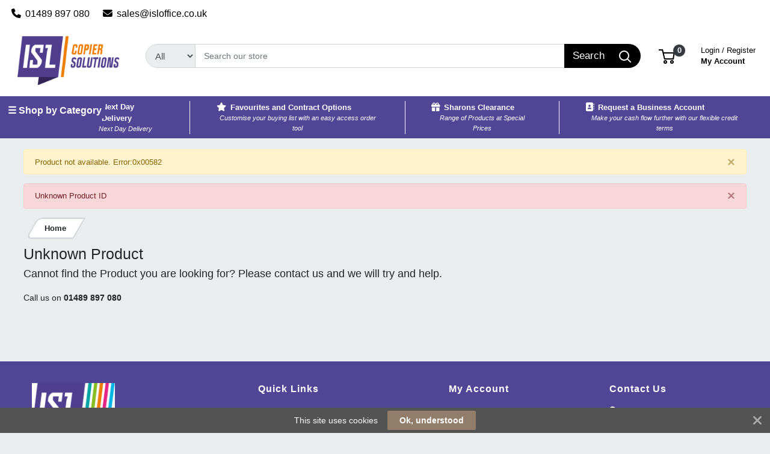

--- FILE ---
content_type: text/html; charset=UTF-8
request_url: https://store.isloffice.co.uk/compatible-epson-t1291-ink-cartridge-black/pi/4029570-6215623-0.html?sreq=
body_size: 56626
content:
<!DOCTYPE html>
<html lang="en" prefix="og: http://ogp.me/ns# fb: http://ogp.me/ns/fb# product: http://ogp.me/ns/product#" dir="ltr" >
<head>
 <meta charset="utf-8">
 <title>Unknown Product - ISL Office Solutions | ISL Office Solutions</title>
 <meta http-equiv="X-UA-Compatible" content="IE=edge">
 <meta name="viewport" content="width=device-width, initial-scale=1, minimum-scale=1, maximum-scale=1, user-scalable=no" />
 <meta name="twitter:card" content="summary"/>
 <meta name="twitter:title" content="Unknown Product - ISL Office Solutions | ISL Office Solutions" />
 <meta name="robots" content="index,follow" />
 <meta name="apple-mobile-web-app-capable" content="yes" />
 <meta name="DCTERMS.publisher" content="Prima Software Ltd" />
 <meta name="DCTERMS.type" content="Text" />
 <meta name="DCTERMS.language" content="en" />
 <meta name="DCTERMS.identifier" content="" />
 <meta name="DCTERMS.date" content="2026-01-17T19:47:58+00:00" />
 <meta name="DCTERMS.creator" content="Prima Software Ltd" />
 <meta name="DCTERMS.format" content="text/html" />
 <meta name="DCTERMS.title" content="Unknown Product - ISL Office Solutions | ISL Office Solutions" />
 <meta name="MobileOptimized" content="width" />
 <meta name="HandheldFriendly" content="true" />
 <meta name="google-site-verification" content="fmH5rNUTkG6jU_1NXpQCC29S8hqVmvGz8QU7zDPWVEs"/>
 <meta property="og:site_name" content="ISL Office Solutions" />
 <meta property="og:locale" content="en" />
 <meta property="og:type" content="website" />
 <!-- Links/Stylesheets -->
 <link rel="preconnect" href="https://fonts.googleapis.com/" crossorigin>
 <link rel="dns-prefetch" href="https://fonts.googleapis.com/">
 <link rel="icon" href="/ws_content/images/favicon.png" type="image/png"/>
 <link rel="icon" type="image/x-icon" href="/ws_content/images/favicon.png" />
 <link rel="stylesheet" href="https://primagostatic.blob.core.windows.net/webstore/bootstrap/4.6.2/css/bootstrap.css">
 <link rel="stylesheet" type="text/css" media="screen" href="/assets/fontawesome/css/all.min.css" />
 <link rel="stylesheet" type="text/css" media="screen" href="/themes/default/stylesheet/responsive.min.css" />
 <link rel="stylesheet" type="text/css" media="screen" href="/themes/default/bootstrap/4.2.1/css/component-chosen.css" />
 <link rel="stylesheet" type="text/css" media="screen" href="/themes/default/stylesheet/stylesheet.min.css?1=5.0001" />
 <script type="application/ld+json">
 {
 "@context": "http://schema.org",
 "@type": "WebSite",
 "name": "store.isloffice.co.uk",
 "url": "https://store.isloffice.co.uk",
 "image": "https://store.isloffice.co.uk/ws_content/custom/logo.png",
 "potentialAction": {
 "@type": "SearchAction",
 "target": "https://store.isloffice.co.uk/product/list/?search_string={search_term_string}&fs=1",
 "query-input": "required name=search_term_string"
 }
 }
 </script>
 <script type="application/ld+json">
 {
 "@context": "http://schema.org",
 "@type": "Organization",
 "name": "ISL Office Solutions",
 "url": "https://store.isloffice.co.uk",
 "logo": "https://store.isloffice.co.uk/ws_content/custom/logo.png"
  ,"address": {
 "@type": "PostalAddress",
 "streetAddress": "Unit 7 Claylands Park",
 "postalCode": "SO32 1QD",
 "addressLocality": "UK"
}  ,"contactPoint": {
 "@type": "ContactPoint",
 "contactType": "Customer Support",
 "telephone": "01489 897 080",
 "email": "sales@islo<span><\/span>ffice.co.uk"
}  }
 </script>
  <link rel="shortcut icon" href="/ws_content/images/favicon.png" type="image/x-icon"/>
 <link rel="alternate" href="/featured/rss/" title="Featured Products Feed" type="application/rss+xml" />

 <!-- Tabulator Stylesheets -->
 <link media="screen" href="https://primagostatic.blob.core.windows.net/webstore/tabulator/5.0.10/css/tabulator.min.css" rel="stylesheet">
 <link media="screen" href="https://primagostatic.blob.core.windows.net/webstore/tabulator/5.0.10/css/tabulator_bootstrap4.min.css" rel="stylesheet">

 <!-- CSS Styling Variables -->
 <style>
 :root {
 --header-min-height: 105px;
 --header-max-height: 125px;
 --side-nav-bar-width: 250px;
 --prima-black-color: #262d35;
 --prima-blue-color: #6fcbd1;
 --generic-light-color: #f8f9fa;
 --generic-dark-color: #212529;
 --generic-dark-grey-color: #6c757d;

 --bg-btn-color: #4D4898;
 --bg-btn-hover: #4D4898;
 --fg-btn-color: #ffffff;
 --bg-pbutton-color: #1f5689;
 --bg-pbtn-hover: #1f5689;
 --fg-pbutton-color: white;
 --bg-btn-border-color: #4D4898;
 --bg-advertisement-color: #ffffff;
 --fg-advertisement-color: #212529;
 --bg-toplinks-color: #ffffff;
 --fg-toplinks-color: #000000;
 --bg-header-color: #ffffff;
 --fg-header-color: #000000;
 --bg-menu-color: #514695;
 --fg-menu-color: #ffffff;
 --bg-menu-alt-color: #514695;
 --bg-strap-color: #212529;
 --fg-strap-color: #ffffff;
 --bg-module-color: #4D4898;
 --fg-module-color: white;
 --bg-footer1-color: #514695;
 --fg-footer1-color: #fff;
 --selling-point-icon-color: ;
 --selling-point-title-color: ;
 --selling-point-subtext-color: ;
 --stock-msg-available-bg-color: #d4edd9;
 --stock-msg-available-fg-color: #28a745;
 --stock-msg-unavailable-bg-color: #f8d6d9;
 --stock-msg-unavailable-fg-color: #dc3545;
 --stock-msg-unknown-bg-color: #d1ecf1;
 --stock-msg-unknown-fg-color: #17a2b8;

  --bg-menu-alt-color: #ffffff;
  }

       #header-search-topclass {
       border-top-left-radius: 50px!important;
       border-bottom-left-radius: 50px!important;
       font-size: 15px!important;
      }
 @media only screen and (max-width: 500px) {
 #header-search-topclass {
  font-size: 18px!important;
 }
 #search-text {
  display: none;
 }
 }
 .primago-search-bar-btn-colors {
 border-top-right-radius: 50px!important;
 border-bottom-right-radius: 50px!important;
 }
 
  #verticalNavigationBar, .primago-vn-delivery-address-btn {
  display: block !important;
  visibility: unset !important;
 }
 #horizontalNavigationBar, .primago-hn-delivery-address-btn {
  display: none !important;
  visibility: hidden !important;
 }
 
  .bg-light {
  background-color: #eaeded !important;
  }
 .dropdown-header {
 color: var(--fg-header-color) !important;
 font-size: 18px;
 }

 @media (max-width: 992px) and (min-width: 800px) {
 .container, .container-sm, .container-md, .container-lg {
  max-width: 1200px!important;
 }
 }

 @media (min-width: 992px) {
 .container, .container-sm, .container-md, .container-lg {
  max-width: 1200px;
 }
 }

 @media (min-width: 1200px) {
 .container, .container-sm, .container-md, .container-lg, .container-xl {
  max-width: 1200px;
 }
 }
 @media (min-width: 1250px) {
 .container, .container-sm, .container-md, .container-lg, .container-xl {
  max-width: 1240px;
 }
 }
 @media (min-width: 1300px) {
 .container, .container-sm, .container-md, .container-lg, .container-xl {
  max-width: 1290px;
 }
 }
 @media (min-width: 1350px) {
 .container, .container-sm, .container-md, .container-lg, .container-xl {
  max-width: 1340px;
 }
 }
 @media (min-width: 1400px) {
 .container, .container-sm, .container-md, .container-lg, .container-xl {
  max-width: 1380px;
 }
 }
 @media (min-width: 1450px) {
 .container, .container-sm, .container-md, .container-lg, .container-xl {
  max-width: 1420px;
 }
 }
 @media (min-width: 1500px) {
 .container, .container-sm, .container-md, .container-lg, .container-xl {
  max-width: 1480px;
 }
 }
 @media (min-width: 1550px) {
 .container, .container-sm, .container-md, .container-lg, .container-xl {
  max-width: 1540px;
 }
 }
 @media (min-width: 1600px) {
 .container, .container-sm, .container-md, .container-lg, .container-xl {
  max-width: 1580px;
 }
 }
 @media (min-width: 1800px) {
 .container, .container-sm, .container-md, .container-lg, .container-xl {
  max-width: 1680px;
 }
 }
 @media (min-width: 2000px) {
 .container, .container-sm, .container-md, .container-lg, .container-xl {
  max-width: 1800px;
 }
 }
 @media (min-width: 2500px) {
 .container, .container-sm, .container-md, .container-lg, .container-xl {
  max-width: 1900px;
 }
 }
 @media (min-width: 3000px) {
 .container, .container-sm, .container-md, .container-lg, .container-xl {
  max-width: 2000px;
 }
 }
  ::-webkit-scrollbar {
 width: 10px;
 }
 ::-webkit-scrollbar-track {
 background: #d5d8dbb8;
 border-radius: 6px;
 }
 ::-webkit-scrollbar-thumb {
 background: #5c606480;
 border-radius: 6px;
 }

 .productInfoLoader {
 position: relative;
 height: 164px;
 }
 .productInfoLoader::before , .productInfoLoader::after {
 content: '';
 position: absolute;
 width: 40px;
 height: 40px;
 background-color: #0000008a;
 left: 50%;
 top: 50%;
 animation: rotate 1s ease-in infinite;
 }
 .productInfoLoader::after {
 width: 20px;
 height: 20px;
 background-color: #00800094;
 animation: rotate 1s ease-in infinite, moveY 1s ease-in infinite ;
 }

 .flex-sm-fill.active
 {
 background: unset!important;
 border-bottom: 2px solid var(--bg-btn-color);
 border-radius: 1px;
 }

 .nav.nav-pills.flex-column
 {
 border-bottom: 1px solid #8080804d;
 }

 .make_default_button
 {
 width: 120px;
 }

 @keyframes moveY {
 0% , 100% {top: 10%}
 45% , 55% {top: 59%}
 60% {top: 40%}
 }
 @keyframes rotate {
 0% { transform: translate(-50%, -100%) rotate(0deg) scale(1 , 1)}
 25%{ transform: translate(-50%, 0%) rotate(180deg) scale(1 , 1)}
 45% , 55%{ transform: translate(-50%, 100%) rotate(180deg) scale(3 , 0.5)}
 60%{ transform: translate(-50%, 100%) rotate(180deg) scale(1, 1)}
 75%{ transform: translate(-50%, 0%) rotate(270deg) scale(1 , 1)}
 100%{ transform: translate(-50%, -100%) rotate(360deg) scale(1 , 1)}
 }

 </style>
 <!-- Primago Stylesheets -->
 <link href="/themes/default/stylesheet/primago/shared.css?v=1.5020" rel="stylesheet">
 <link href="/themes/default/stylesheet/primago/header.css?v=1.5037" rel="stylesheet">
 <link href="/themes/default/stylesheet/primago/navigation.css?v=1.5019" rel="stylesheet">
 <link href="/themes/default/stylesheet/primago/modules.css?v=1.5018" rel="stylesheet">
 <link href="/themes/default/stylesheet/primago/footer.css?v=1.5001" rel="stylesheet">
 <link href="/themes/default/stylesheet/primago/product-filter.css?v=1.5000" rel="stylesheet">
 <link href="/themes/default/stylesheet/primago/product-details.css?v=1.5001" rel="stylesheet">
 <link href="/themes/default/stylesheet/primago/product-listing.css?v=1.5017" rel="stylesheet">
 <link href="/themes/default/stylesheet/primago/mobile-friendly.css?v=1.5016" rel="stylesheet">
 <link href="/themes/default/stylesheet/primago/cart.css?v=1.5004" rel="stylesheet">
 <link href="/themes/default/stylesheet/primago/account-dashboard.css?v=1.5000" rel="stylesheet">
 <link href="/themes/default/stylesheet/primago/blog.css?v=1.5004" rel="stylesheet">

 <link rel="stylesheet" type="text/css" media="all" href="https://fonts.googleapis.com/css?family=Roboto%3A300%7C400%7C600%7C700%7C800"/>
 <link rel="stylesheet" type="text/css" media="screen" href="/ws_content/themes/primago/stylesheet/stylesheet.css?v=21718a82ff4de5c157f677b1dde795259eb50b930c6ff1e1eb1590e740e2fc83"/>
 <link rel="stylesheet" type="text/css" media="print" href="https://primagostatic.blob.core.windows.net/webstore/stylesheet/print.min.css?v=1.0001"/>
 <link rel="stylesheet" type="text/css" media="screen" href="https://primagostatic.blob.core.windows.net/webstore/javascript/ui/1.11.4/themes/ui-lightness/jquery-ui.min.css?v=1.0001"/>
 <link rel="stylesheet" type="text/css" media="screen" href="https://primagostatic.blob.core.windows.net/webstore/javascript/colorbox/colorbox.min.css?v=1.0001"/>
 <link rel="stylesheet" type="text/css" media="screen" href="https://primagostatic.blob.core.windows.net/webstore/stylesheet/nivo.min.css?v=1.0001"/>
 <link rel="stylesheet" type="text/css" media="screen" href="https://primagostatic.blob.core.windows.net/webstore/stylesheet/allcarousel.min.css?v=1.0002"/>
 
 
 
 <!-- Essential JavaScript -->
 <script type="text/javascript" src="https://primagostatic.blob.core.windows.net/webstore/javascript/jquery-3.7.1.min.js"></script>
 <script type="text/javascript" src="https://primagostatic.blob.core.windows.net/webstore/javascript/prima.js?v=1.001"></script>
 <script type="text/javascript" src="https://primagostatic.blob.core.windows.net/webstore/javascript/prima/core.js?v=1.000"></script>
 <script type="text/javascript" src="https://primagostatic.blob.core.windows.net/webstore/javascript/prima/address.js?v=1.000"></script>
 <script type="text/javascript" src="https://primagostatic.blob.core.windows.net/webstore/javascript/prima/checkout.js?v=1.000"></script>
 <script type="text/javascript" src="https://primagostatic.blob.core.windows.net/webstore/javascript/prima/department.js?v=1.000"></script>
 <script type="text/javascript" src="https://primagostatic.blob.core.windows.net/webstore/javascript/prima/information.js?v=1.000"></script>
 <script type="text/javascript" src="https://primagostatic.blob.core.windows.net/webstore/javascript/prima/menu.js?v=1.000"></script>
 <script type="text/javascript" src="https://primagostatic.blob.core.windows.net/webstore/javascript/prima/module.js?v=1.000"></script>
 <script type="text/javascript" src="https://primagostatic.blob.core.windows.net/webstore/javascript/prima/order.js?v=1.000"></script>
 <script type="text/javascript" src="https://primagostatic.blob.core.windows.net/webstore/javascript/prima/orderpad.js?v=1.000"></script>
 <script type="text/javascript" src="https://primagostatic.blob.core.windows.net/webstore/javascript/prima/page.js?v=1.000"></script>
 <script type="text/javascript" src="https://primagostatic.blob.core.windows.net/webstore/javascript/prima/product.js?v=1.000"></script>
 <script type="text/javascript" src="https://primagostatic.blob.core.windows.net/webstore/javascript/prima/printer.js?v=1.000"></script>
 <script type="text/javascript" src="https://primagostatic.blob.core.windows.net/webstore/javascript/prima/user.js?v=1.000"></script>
 <script type="text/javascript" src="https://primagostatic.blob.core.windows.net/webstore/javascript/prima/help.js?v=1.000"></script>
 <script type="text/javascript" src="https://primagostatic.blob.core.windows.net/webstore/javascript/chosen/chosen-1.8.7.js"></script>
 <script type="text/javascript" src="https://primagostatic.blob.core.windows.net/webstore/javascript/ui/jquery-ui-1.12.1.custom/jquery-ui.js"></script>
 <script src="https://cdnjs.cloudflare.com/ajax/libs/popper.js/1.14.7/umd/popper.min.js" integrity="sha384-UO2eT0CpHqdSJQ6hJty5KVphtPhzWj9WO1clHTMGa3JDZwrnQq4sF86dIHNDz0W1" crossorigin="anonymous"></script>
 <script src="https://primagostatic.blob.core.windows.net/webstore/bootstrap/4.6.2/js/bootstrap.js"></script>
 <script type="text/javascript" src="https://primagostatic.blob.core.windows.net/webstore/javascript/colorbox/jquery.colorbox-min.js"></script>
 <script type="text/javascript" src="https://primagostatic.blob.core.windows.net/webstore/javascript/jquery.nivo.min.js"></script>
 <script type="text/javascript" src="https://primagostatic.blob.core.windows.net/webstore/javascript/jquery.other.min.js"></script>
 <script type="text/javascript" src="https://primagostatic.blob.core.windows.net/webstore/javascript/common.js?v=1.5043"></script>
 <script type="text/javascript" src="https://primagostatic.blob.core.windows.net/webstore/javascript/primago/module-load.js?v=1.5013"></script>

 <!-- Tabulator JS -->
 <script type="text/javascript" src="https://primagostatic.blob.core.windows.net/webstore/tabulator/5.0.10/js/tabulator.min.js"></script>
 <script type="text/javascript" src="https://primagostatic.blob.core.windows.net/webstore/tabulator/5.0.10/js/jquery_wrapper.js"></script>
 <script type="text/javascript" src="https://primagostatic.blob.core.windows.net/webstore/tabulator/5.0.10/js/luxon.js"></script>

 
 <!-- Trust Pilot Script -->
 
 <!-- Primago JS -->
 <script type="text/javascript" src="https://primagostatic.blob.core.windows.net/webstore/javascript/primago/shared.js?v=1.5013"></script>
 <script type="text/javascript" src="https://primagostatic.blob.core.windows.net/webstore/javascript/primago/tabulator.js?v=1.5001"></script>
 <script type="text/javascript" src="https://primagostatic.blob.core.windows.net/webstore/javascript/primago/product-listing.js?v=1.5010"></script>
 </head>

<body class="bg-light p-0" data-render-progressive="false">
<!-- Offer Popup Modal -->

<div class="cookiemsg gwogox2 g4rlbzc" id="g8md1p8">
 <style media="print" type="text/css">#g8md1p8 {
 display: none !important
 }</style>
 <style media="handheld,screen,projection,tv" type="text/css">#g8md1p8 {
 margin: 0;
 padding: 0;
 border: 0;
 box-sizing: content-box !important;
 box-shadow: none;
 background-clip: padding-box !important;
 line-height: 1.2;
 vertical-align: middle;
 text-align: left;
 font-weight: 400;
 font-family: "Helvetica Neue", Helvetica, Arial, sans-serif;
 font-style: normal;
 letter-spacing: normal;
 text-shadow: none;
 text-transform: none;
 float: none;
 z-index: 2147483635;
 -webkit-font-smoothing: subpixel-antialiased;
 -webkit-tap-highlight-color: rgba(0, 0, 0, 0);
 filter: none
 }

 #g8md1p8 a, #g8md1p8 b, #g8md1p8 div, #g8md1p8 em, #g8md1p8 form, #g8md1p8 h1, #g8md1p8 i, #g8md1p8 img, #g8md1p8 label, #g8md1p8 li, #g8md1p8 ol, #g8md1p8 p, #g8md1p8 span, #g8md1p8 strong, #g8md1p8 u, #g8md1p8 ul {
 margin: 0;
 padding: 0;
 border: 0;
 border-radius: 0;
 vertical-align: inherit;
 width: auto;
 height: auto;
 min-width: 0;
 min-height: 0;
 max-width: none;
 max-height: none;
 text-shadow: none !important;
 box-shadow: none !important;
 font-family: inherit;
 line-height: inherit;
 letter-spacing: normal;
 color: inherit;
 background-color: transparent;
 position: static;
 font-size: inherit;
 font-weight: inherit;
 font-style: inherit;
 text-transform: inherit;
 text-decoration: inherit;
 text-align: inherit;
 float: none;
 outline: 0;
 -webkit-tap-highlight-color: rgba(0, 0, 0, 0)
 }

 #g8md1p8 a, #g8md1p8 a:active, #g8md1p8 a:focus {
 -webkit-tap-highlight-color: rgba(0, 0, 0, 0);
 text-decoration: none
 }

 #g8md1p8 img {
 display: block
 }

 #g8md1p8 .g-hw64dz {
 vertical-align: baseline;
 line-height: 1.35
 }

 #g8md1p8 .g-hw64dz b, #g8md1p8 .g-hw64dz strong {
 font-weight: 700
 }

 #g8md1p8 .g-hw64dz em, #g8md1p8 .g-hw64dz i {
 font-style: italic
 }

 #g8md1p8 .g-hw64dz u {
 text-decoration: underline
 }

 #g8md1p8 .g-hw64dz p {
 margin: 0 0 10px 0
 }

 #g8md1p8 .g-hw64dz a {
 text-decoration: underline
 }

 #g8md1p8 .g-hw64dz.gn12gd9 {
 display: inline;
 white-space: nowrap;
 margin: 0;
 padding: 0
 }

 #g8md1p8 .g-hw64dz.gn12gd9 * {
 white-space: nowrap;
 display: inline;
 margin: 0;
 padding: 0
 }

 #g8md1p8 ::-webkit-input-placeholder {
 color: #cacaca !important;
 text-overflow: ellipsis !important;
 opacity: 1;
 overflow: hidden;
 white-space: nowrap;
 vertical-align: middle;
 font-size: 14px;
 text-align: left;
 font-weight: 400;
 position: static
 }

 #g8md1p8 :-moz-placeholder, #g8md1p8 ::-moz-placeholder {
 color: #cacaca !important;
 text-overflow: ellipsis !important;
 opacity: 1;
 overflow: hidden;
 white-space: nowrap;
 vertical-align: middle;
 font-size: 14px;
 text-align: left;
 font-weight: 400;
 position: static
 }

 #g8md1p8 input:-ms-input-placeholder {
 color: #cacaca !important;
 text-overflow: ellipsis !important;
 opacity: 1;
 overflow: hidden;
 white-space: nowrap;
 vertical-align: middle;
 font-size: 14px;
 text-align: left;
 font-weight: 400;
 position: static
 }

 #g8md1p8 [placeholder] {
 text-overflow: ellipsis
 }

 #g8md1p8 input:-moz-placeholder, #g8md1p8 input:-ms-input-placeholder, #g8md1p8 input::-moz-placeholder {
 text-overflow: ellipsis
 }

 #g8md1p8 input, #g8md1p8 input:focus, #g8md1p8 select, #g8md1p8 select:focus, #g8md1p8 textarea, #g8md1p8 textarea:focus {
 margin: 0 !important;
 padding: 0;
 border: 0;
 text-align: left !important;
 border-radius: 3px !important;
 background: 0 0;
 vertical-align: middle;
 width: auto !important;
 height: auto !important;
 min-width: 0;
 min-height: 0;
 max-width: none;
 max-height: none;
 text-shadow: none !important;
 box-shadow: none !important;
 font-family: "Helvetica Neue", Helvetica, Arial, sans-serif !important;
 background-clip: padding-box !important;
 line-height: 1 !important;
 letter-spacing: normal !important;
 outline: 0 none !important;
 font-size: 14px !important;
 float: none
 }

 #g8md1p8 button, #g8md1p8 input[type=submit] {
 margin: 0;
 padding: 0;
 background: 0 0;
 width: auto;
 height: auto;
 text-shadow: none !important;
 box-shadow: none !important;
 font-family: "Helvetica Neue", Helvetica, Arial, sans-serif;
 line-height: 1;
 letter-spacing: normal;
 float: none;
 font-weight: 700;
 text-decoration: none;
 display: inline-block;
 text-align: center;
 border-radius: 2px;
 vertical-align: middle;
 cursor: pointer;
 background-image: none;
 border: 0;
 white-space: nowrap;
 outline: 0;
 font-family: inherit;
 text-transform: none;
 overflow: visible
 }

 #g8md1p8 button:active, #g8md1p8 button:disabled, #g8md1p8 button:focus, #g8md1p8 button:hover, #g8md1p8 input[type=submit]:active, #g8md1p8 input[type=submit]:disabled, #g8md1p8 input[type=submit]:focus, #g8md1p8 input[type=submit]:hover {
 outline: 0;
 text-decoration: none
 }

 #g8md1p8 button::-moz-focus-inner, #g8md1p8 input[type=submit]::-moz-focus-inner {
 padding: 0;
 border: 0
 }

 #g8md1p8 textarea {
 line-height: 1.2;
 overflow: auto;
 resize: none !important
 }

 #g8md1p8 input:-webkit-autofill, #g8md1p8 textarea:-webkit-autofill {
 background-color: transparent !important;
 -webkit-box-shadow: 0 0 0 1000px #fff inset !important
 }

 #g8md1p8 * {
 box-sizing: content-box !important;
 filter: none
 }

 #g8md1p8 .gsbghjc {
 padding: 0 20px
 }

 #g8md1p8 {
 color: #ffffff !important;
 background: #535353 !important;
 display: block;
 white-space: nowrap !important;
 overflow: hidden;
 padding: 5px 42px !important;
 text-align: center !important;
 left: 0;
 right: 0;
 position: fixed;
 font-size: 0
 }

 #g8md1p8 a, #g8md1p8 a:active, #g8md1p8 a:focus, #g8md1p8 a:hover, #g8md1p8 button, #g8md1p8 button:active, #g8md1p8 button:focus, #g8md1p8 button:hover, #g8md1p8 div, #g8md1p8 input, #g8md1p8 input:active, #g8md1p8 input:focus, #g8md1p8 label, #g8md1p8 span, #g8md1p8 textarea, #g8md1p8 textarea:active, #g8md1p8 textarea:focus {
 color: inherit
 }

 #g8md1p8.g-hriyzs {
 transition: top .5s cubic-bezier(.455, .03, .515, .955);
 top: -42px
 }

 .g-g7128z#g8md1p8.g-hriyzs {
 transition: none !important
 }

 #g8md1p8.g-hriyzs.g4rlbzc {
 top: 0
 }

 #g8md1p8.gwogox2 {
 transition: bottom .5s cubic-bezier(.455, .03, .515, .955);
 bottom: -42px
 }

 .g-g7128z#g8md1p8.gwogox2 {
 transition: none !important
 }

 #g8md1p8.gwogox2.g4rlbzc {
 bottom: 0
 }

 #g8md1p8.gszk5sv {
 position: absolute
 }

 #g8md1p8.g-lyt3k1 {
 position: fixed !important
 }

 #g8md1p8 .g-26ajbx {
 font-family: gsc !important;
 font-style: normal !important;
 font-weight: 400 !important;
 line-height: 1;
 vertical-align: middle;
 display: inline-block;
 background-color: transparent;
 -webkit-font-smoothing: antialiased;
 -moz-osx-font-smoothing: grayscale;
 font-size: 22px;
 height: 30px;
 width: 30px;
 text-indent: 0 !important;
 top: 0 !important;
 left: 0 !important;
 padding: 6px;
 z-index: -1;
 position: absolute;
 display: block !important;
 text-decoration: none !important
 }

 #g8md1p8 .g-26ajbx:before {
 color: inherit !important;
 font-family: gsc !important;
 font-style: inherit !important;
 font-weight: inherit !important;
 vertical-align: baseline !important;
 background-color: inherit !important
 }

 #g8md1p8 .g-26ajbx:before {
 content: "\e809"
 }

 #g8md1p8 .g-26ajbx:before {
 background: #ffffff !important;
 color: #535353 !important;
 border-radius: 50%;
 padding: 4px;
 display: block
 }

 #g8md1p8 .g-26ajbx:active, #g8md1p8 .g-26ajbx:focus, #g8md1p8 .g-26ajbx:hover {
 outline: 0;
 text-decoration: none
 }

 #g8md1p8 .gjyes6w {
 color: #ffffff !important;
 font-family: FontAwesome !important;
 font-style: normal !important;
 font-weight: 400 !important;
 line-height: 1;
 vertical-align: middle;
 display: inline-block;
 background-color: transparent;
 -webkit-font-smoothing: antialiased;
 -moz-osx-font-smoothing: grayscale;
 font-size: 22px;
 height: 22px;
 width: 22px;
 transition: transform .2s, opacity .2s !important;
 -ms-transform-origin: center center;
 transform-origin: center center;
 opacity: .5;
 cursor: pointer;
 position: absolute;
 z-index: 2147483637;
 padding: 10px;
 right: 0;
 top: 0
 }

 #g8md1p8 .gjyes6w:before {
 color: inherit !important;
 font-family: FontAwesome !important;
 font-style: inherit !important;
 font-weight: inherit !important;
 vertical-align: baseline !important;
 background-color: inherit !important
 }

 #g8md1p8 .gjyes6w:before {
 content: "\f00d";
 /*content: "\e81c"*/
 }

 #g8md1p8 .gjyes6w:hover {
 opacity: 1;
 -ms-transform: rotate(90deg);
 transform: rotate(90deg)
 }

 #g8md1p8 .glaciyh {
 font-size: 14px;
 line-height: 32px;
 display: inline-block;
 word-wrap: normal;
 overflow: hidden;
 text-overflow: ellipsis;
 white-space: nowrap;
 max-width: 60%;
 max-width: calc(100% - 357px);
 margin-right: 16px
 }

 #g8md1p8 .gsbghjc {
 text-decoration: none;
 display: inline-block;
 text-align: center;
 border-radius: 2px;
 vertical-align: middle;
 cursor: pointer;
 background-image: none;
 border: 0;
 outline: 0;
 font-family: inherit;
 text-transform: none;
 overflow: visible;
 color: #ffffff !important;
 background: #927d6a !important;
 transition: background-color .2s ease-out !important;
 line-height: 32px;
 font-size: 14px;
 font-weight: 700;
 max-width: 317px;
 word-wrap: normal;
 overflow: hidden;
 text-overflow: ellipsis;
 white-space: nowrap
 }

 #g8md1p8 .gsbghjc:active, #g8md1p8 .gsbghjc:disabled, #g8md1p8 .gsbghjc:focus, #g8md1p8 .gsbghjc:hover {
 outline: 0;
 text-decoration: none
 }

 #g8md1p8 .gsbghjc::-moz-focus-inner {
 padding: 0;
 border: 0
 }

 #g8md1p8 .gsbghjc:active, #g8md1p8 .gsbghjc:hover {
 background: #9d8a79 !important;
 color: #ffffff !important
 }</style>
 <span class="glaciyh ">This site uses cookies</span><a class="gsbghjc " data-track="action" onclick="$.ajax('/common/cookieok/?nm=1');$('.cookiemsg').remove(); return false" href="#"> Ok, understood</a><span
 class="gjyes6w" onclick="$('.cookiemsg').remove()"></span></div>

<!-- HEADER -->
<div class="primago-header-bg-color p-0">

 <!-- ADVERTISING BAR -->
 <!-- TOP LINKS -->
 <div class="primago-toplinks-bg-color ml-auto mr-auto" style="display: block">
 <div class="d-flex pb-1">
 <div class="d-flex col-md-7">
  
   <div class="m-1">
  <a href="tel:01489897080" class="d-block pt-2 pr-3">
  <i class="fa fa-phone mr-1"></i>
  01489 897 080  </a>
  </div>
    <div class="m-1">
  <a href="mailto:sales@isloffice.co.uk" rel="nofollow" class="d-block pt-2 pr-3">
  <i class="fa fa-envelope mr-1"></i>
  sales@isloffice.co.uk  </a>
  </div>
   </div>
 <div class="d-flex col-md-5 justify-content-end align-items-center">
  
   <!---->
  <!--  -->
  <!-- HORIZONTAL NAVIGATION - DELIVERY ADDRESS -->
   <!-- MOBILE - ACCOUNT -->
   <div>
  <a href="/user/logon/" class="primago-account-mobile-btn btn btn-sm pr-0 width-fit m-1" aria-label="My Account" data-nav-role="signin" rel="nofollow" data-toggle="modal" data-target="#loginmodal">
  <svg class="primago-header-icons-sizing" focusable="false" role="presentation" viewBox="0 0 20 22">
   <path stroke="currentColor" stroke-width="2" fill="none" d="M10 13c2.82 0 5.33.64 6.98 1.2A3 3 0 0 1 19 17.02V21H1v-3.97a3 3 0 0 1 2.03-2.84A22.35 22.35 0 0 1 10 13zm0 0c-2.76 0-5-3.24-5-6V6a5 5 0 0 1 10 0v1c0 2.76-2.24 6-5 6z"></path>
  </svg> Login
  </a>
  </div>
   <!-- MOBILE - CART -->
  <div>
  <a href="/basket/" rel="nofollow" class="primago-cart-mobile-btn btn btn-sm m-1">
   <span>
   <svg focusable="false" class="primago-header-icons-sizing" viewBox="0 0 27 24" role="presentation">
    <g transform="translate(0 1)" stroke-width="2" stroke="currentColor" fill="none" fill-rule="evenodd">
    <circle stroke-linecap="square" cx="11" cy="20" r="2"></circle>
    <circle stroke-linecap="square" cx="22" cy="20" r="2"></circle>
    <path d="M7.31 5h18.27l-1.44 10H9.78L6.22 0H0"></path>
    </g>
   </svg>
   <span class="primago-cart-mobile-count primago-cart-count-icon-sizing justify-content-center align-items-center position-absolute bg-dark text-white d-inline-flex font-weight-bold"><span id="cartMobileTotal"></span></span>
   </span>
  </a>
  </div>
   
   </div>
 </div>
 </div>
 <!-- HEADER MAIN BAR -->
 <header>
  <div class="p-container ml-auto mr-auto">
 <div class="primago-header-container d-flex align-items-center justify-content-center mt-2 mb-2">
  <!-- LOGO -->
  <div class="col-lg-2 order-0">
  <a class="d-flex justify-content-center" href="/">
  <img class="primago-company-logo-sizing w-auto " id="companyLogo" src="https://store.isloffice.co.uk/ws_content/custom/logo.gif?1768679278" title="ISL Office Solutions" alt="ISL Office Solutions Logo">
  </a>
  </div>
  <!-- CONTACT DETAILS -->
   <!-- SEARCH -->
  <div class="col-lg-8 order-3">
  <form id="search3" action="/product/list/" role="search" class="autocomplete" accept-charset='utf-8'>
  <div class="form-group mb-0">
   <div class="input-group primago-search-bar-border-color">
   <div class="input-group-prepend">
   <select class="bg-light form-control pr-0 mb-0" name="topclass" id="header-search-topclass">
    <option value="">All</option>
       <option value="10" >Catering & Janitorial</option>
       <option value="9" >Mailroom & Warehouse</option>
       <option value="8" >Safety & Security</option>
       <option value="7" >Furniture & Workplace</option>
       <option value="6" >Electronic Office Supplies</option>
       <option value="4" >Planning & Presentation</option>
       <option value="3" >Arts & Crafts</option>
       <option value="2" >Stationery</option>
       </select>
   </div>
   <input name="search_string" id="search_focus" class="border-1 h-100 pl-3 form-control" type="search" aria-label="Search" placeholder="Search our store " value="" autocomplete="off">
   <div class="input-group-append">
   <button type="submit" class="primago-search-bar-btn-colors btn pl-3 pr-3 rounded-right border-0" aria-label="Search">
    <span id="search-text" style="font-size: 17px">Search</span>
    <svg focusable="false" class="primago-search-bar-icon-sizing">
    <g stroke-width="2" stroke="currentColor" fill="none" fill-rule="evenodd">
    <path d="M19 19l-5-5" stroke-linecap="square"></path>
    <circle cx="8.5" cy="8.5" r="7.5"></circle>
    </g>
    </svg>
   </button>
   </div>
   </div>

  </div>
  <div class="dropdown">
   <div id="search_results3" class="w-100 dropdown-menu hide"></div>
  </div>
  <input type="hidden" name="fs" value="1"/>
  <p class="info"></p>

  </form>
  </div>
  <!-- VOUCHER -->
   <!-- ACCOUNT -->
  <div class="primago-account-icon-sizing mb-3 col-lg-1 order-6">
    <a href="/user/logon/" class="font-weight-bold" aria-label="My Account" data-nav-role="signin" rel="nofollow" data-toggle="modal" data-target="#loginmodal">
   <span class="primago-account-title-sizing d-block font-weight-normal text-truncate">
    Login
       / Register
       </span>
  My Account
  </a>
   </div>
  <!-- CART -->
  <div class="primago-cart-icon-sizing mb-3 col-lg-1 order-5">
  <a id="basketCart" class="p-basket-cart-link pg-header-item-text" role="button" onclick="showBasketDiv()">
  <span>
  <svg focusable="false" class="primago-header-icons-sizing" viewBox="0 0 27 24" role="presentation">
   <g transform="translate(0 1)" stroke-width="2" stroke="currentColor" fill="none" fill-rule="evenodd">
    <circle stroke-linecap="square" cx="11" cy="20" r="2"></circle>
    <circle stroke-linecap="square" cx="22" cy="20" r="2"></circle>
    <path d="M7.31 5h18.27l-1.44 10H9.78L6.22 0H0"></path>
   </g>
  </svg>
  <span id="cartCount" class="primago-cart-count-icon-sizing justify-content-center align-items-center position-absolute bg-dark text-white d-inline-flex font-weight-bold">0</span>
  </span>
  </a>
  </div>

  <div id="basketSideNav" style="display: none"></div>

 </div>
 </div>

 
 <script>

 function resize_search_topclass()
 {
  var $obj = $('#header-search-topclass');
  var text = $obj.find('option:selected').text()
  var $aux = $('<select/>').append($('<option/>').text(text))
  $obj.after($aux)
  $obj.width($aux.width()+35)
  $aux.remove()
 }
 $(function(){
  $('#header-search-topclass').change(resize_search_topclass);
  resize_search_topclass();
 })
 var arr = [];
 var image_arr = [];
 var thumb_arr = [];
 var sku_arr = [];

 function removeDuplicates(arr) {
  return arr.filter((item,index) => arr.indexOf(item) === index);
 }

 function store_pgnumb(pgnumb,image,thumb,sku)
 {
  var cookie = getCoookie('pgnumbcookie');
  var html = '';
  if(!cookie) {
  if (document.getElementById('compareProductItem_'+pgnumb).checked) {
  arr.push(pgnumb);
  image_arr.push(image);
  thumb_arr.push(thumb);
  sku_arr.push(sku);
  } else {
  const index = arr.indexOf(pgnumb);
  const index_img = image_arr.indexOf(image);
  const index_thumb = thumb_arr.indexOf(thumb);
  const index_sku = sku_arr.indexOf(sku);
  if (index > -1) {
   arr.splice(index, 1);
  }
  if (index_img > -1) {
   image_arr.splice(index_img, 1);
  }
  if (index_thumb > -1) {
   thumb_arr.splice(index_thumb, 1);
  }
  if (index_sku > -1) {
   sku_arr.splice(index_sku, 1);
  }
  }
  var json_str = JSON.stringify(arr);
  var json_str_image = JSON.stringify(image_arr);
  var json_str_thumb = JSON.stringify(thumb_arr);
  var json_str_sku = JSON.stringify(sku_arr);
  setCoookie('pgnumbcookie', json_str,1);
  setCoookie('imagecookie', json_str_image,1);
  setCoookie('thumbcookie', json_str_thumb,1);
  setCoookie('skucookie', json_str_sku,1);
  } else {
  var pgnumbs = getCoookie('pgnumbcookie');
  var images = getCoookie('imagecookie');
  var thumbs = getCoookie('thumbcookie');
  var skus = getCoookie('skucookie');
  var pgarray = JSON.parse(pgnumbs);
  var imagearray = JSON.parse(images);
  var thumbarray = JSON.parse(thumbs);
  var skuarray = JSON.parse(skus);

  if (document.getElementById('compareProductItem_'+pgnumb).checked) {
  pgarray.push(pgnumb);
  imagearray.push(image);
  thumbarray.push(thumb);
  skuarray.push(sku);
  } else {
  const index_pg = pgarray.indexOf(pgnumb);
  const index_img = imagearray.indexOf(image);
  const index_thumb = thumbarray.indexOf(thumb);
  const index_sku = skuarray.indexOf(sku);
  if (index_pg > -1) {
   pgarray.splice(index_pg, 1);
  }
  if (index_img > -1) {
   imagearray.splice(index_img, 1);
  }
  if (index_thumb > -1) {
   thumbarray.splice(index_thumb, 1);
  }
  if (index_sku > -1) {
   skuarray.splice(index_sku, 1);
  }
  }

  var pgs = JSON.stringify(pgarray);
  var imgs = JSON.stringify(imagearray);
  var thums = JSON.stringify(thumbarray);
  var skuu = JSON.stringify(skuarray);
  setCoookie('pgnumbcookie', pgs,1);
  setCoookie('imagecookie', imgs,1);
  setCoookie('thumbcookie', thums,1);
  setCoookie('skucookie', skuu,1);
  }
  var pgArray = getCoookie('pgnumbcookie');
  var imgArray = getCoookie('imagecookie');
  var thumbArray = getCoookie('thumbcookie');
  var skuArray = getCoookie('skucookie');

  var ids = JSON.parse(pgArray);
  var Imgs = JSON.parse(imgArray);
  var Thumbs = JSON.parse(thumbArray);
  var Skus = JSON.parse(skuArray);

  var PgArray = removeDuplicates(ids);
  var ImgArray = removeDuplicates(Imgs);
  var ThumbsArray = removeDuplicates(Thumbs);
  var SkuArray = removeDuplicates(Skus);

  if(PgArray.length >= 1) {
  $('.product-compare').show();
  } else {
  $('.product-compare').hide();
  }

  if(PgArray.length === 4) {
  $('input[class="compare-product-checkbox"]:checkbox').not(":checked").prop("disabled", true);
  } else {
  $('input[class="compare-product-checkbox"]:checkbox').not(":checked").prop("disabled", false);
  }
  $('.comp-prods-div').html();
  var ii = 0;
  html += '<h4 style="text-decoration: underline">Product Compare</h4>';
  html += '<div class="d-flex">';
  for (let i = 0; i < PgArray.length; i++) {
  html += '<div class="col-md-3" style="border-right: 1px solid lightgrey">';
  html += '<i style="float: right;color: red;cursor: pointer" onclick="removeProduct('+PgArray[i]+',\''+SkuArray[ii]+'\',\''+ThumbsArray[ii]+'\',\''+ImgArray[ii]+'\')" class="fa fa-times fa-2x"></i>';
  //html+= '<p>Item Code: '+PgArray[i]+'</p>';
  html+= '<a href="'+ThumbsArray[ii]+'"><img style="height: 80px" src="'+ImgArray[ii]+'" alt="product-compare-image"></a>';
  html+= '<p>'+SkuArray[ii]+'</p>';
  html += '</div>';
  ii++;
  }
  html+= '</div>';
  html += '<a href="/product/compare/"><button class="btn btn-primary btn-sm">Compare</button></a>';
  html += '<button class="btn btn-danger btn-sm" onclick="closeCompare()">Clear All</button>';
  $('.comp-prods-div').html(html);
 }

 function setCoookie(cookieName, cookieValue, cookieDuration) {
  const d = new Date();
  d.setTime(d.getTime() + (cookieDuration*24*60*60*1000));
  let expires = "expires="+ d.toUTCString();
  document.cookie = cookieName + "=" + cookieValue + ";" + expires + ";path=/";
 }

 function getCoookie(cookieName) {
  let name = cookieName + "=";
  let decodedCookie = decodeURIComponent(document.cookie);
  let ca = decodedCookie.split(';');
  for(let i = 0; i <ca.length; i++) {
  let c = ca[i];
  while (c.charAt(0) === ' ') {
  c = c.substring(1);
  }
  if (c.indexOf(name) === 0) {
  return c.substring(name.length, c.length);
  }
  }
  return "";
 }

 function delete_cookie(name) {
  document.cookie = name +'=; Path=/; Expires=Thu, 01 Jan 1970 00:00:01 GMT;';
 }
 function closeCompare() {
  clearAllProductCompareItems();
  arr = [];
  image_arr = [];
  sku_arr = [];
  delete_cookie('pgnumbcookie');
  delete_cookie('imagecookie');
  delete_cookie('skucookie');
  $('.comp-prods-div').html('');
 }

 function removeProduct(pgnumber,sku,url,image)
 {
  $("#compareProductItem_"+pgnumber).prop("checked", false);
  var pgcookie = getCoookie('pgnumbcookie');
  var skucookie = getCoookie('skucookie');
  var urlcookie = getCoookie('thumbcookie');
  var imagecookie = getCoookie('imagecookie');

  var ids = JSON.parse(pgcookie);
  var skus = JSON.parse(skucookie);
  var urls = JSON.parse(urlcookie);
  var images = JSON.parse(imagecookie);

  var index = ids.indexOf(pgnumber);
  var index_sku = ids.indexOf(sku);
  var index_url = ids.indexOf(url);
  var index_image = ids.indexOf(image);

  ids.splice(index, 1);
  skus.splice(index_sku, 1);
  urls.splice(index_url, 1);
  images.splice(index_image, 1);

  removeDuplicates(ids);
  removeDuplicates(images);
  removeDuplicates(skus);
  removeDuplicates(urls);

  arr = ids;
  image_arr = images;
  sku_arr = urls;

  var json_str_pgnumb = JSON.stringify(ids);
  var json_str_sku = JSON.stringify(skus);
  var json_str_url = JSON.stringify(urls);
  var json_str_image = JSON.stringify(images);

  setCoookie('pgnumbcookie', json_str_pgnumb,1);
  setCoookie('skucookie', json_str_sku,1);
  setCoookie('thumbcookie', json_str_url,1);
  setCoookie('imagecookie', json_str_image,1);
  compProductsPreview();
 }
 function compProductsPreview()
 {
  var pgnumbs = getCoookie('pgnumbcookie');
  var images = getCoookie('imagecookie');
  var thumbs = getCoookie('thumbcookie');
  var skus = getCoookie('skucookie');
  var ids = JSON.parse(pgnumbs);
  var ImgArray = JSON.parse(images);
  var ThumbsArray = JSON.parse(thumbs);
  var Skus = JSON.parse(skus);
  $('.comp-prods-div').html('');
  var ii = 0;
  var html = '';

  if(ids.length === 4) {
  $('input[class="compare-product-checkbox"]:checkbox').not(":checked").prop("disabled", true);
  } else {
  $('input[class="compare-product-checkbox"]:checkbox').not(":checked").prop("disabled", false);
  }

  if(ids.length < 1) {
  $('.comp-prods-div').html('');
  return false;
  }

  html += '<h4 style="text-decoration: underline">Product Compare</h4>';
  html += '<div class="d-flex" style="text-align: center">';
  for (let i = 0; i < ids.length; i++) {
  //$("#compareProductItem_"+ids[i]).attr("disabled", true);
  $("#compareProductItem_"+ids[i]).prop("checked", true);
  html += '<div class="col-md-3" style="border-right: 1px solid lightgrey">';
  //html+= '<p>Item Code: '+PgArray[i]+'</p>';
  html += '<i style="float: right;color: red;cursor: pointer" onclick="removeProduct('+ids[i]+',\''+Skus[ii]+'\',\''+ThumbsArray[ii]+'\',\''+ImgArray[ii]+'\')" class="fa fa-times fa-2x"></i>';
  html+= '<a href="'+ThumbsArray[ii]+'"><img style="height: 80px" src="'+ImgArray[ii]+'" alt="product-compare-image"></a>';
  html+= '<p>'+Skus[ii]+'</p>';
  html += '</div>';
  ii++;
  }
  html+= '</div>';
  html += '<a href="/product/compare/"><button class="btn btn-primary btn-sm">Compare</button></a>';
  html += '<button class="btn btn-danger btn-sm" onclick="closeCompare()">Clear All</button>';
  $('.comp-prods-div').html(html);
 }

 function addToCustomForm(id,pgnumb)
 {
  var description = $('.primago-product-details-title').text();
  var image = $('.info-img_0').attr('src');
  var unit = $('#product-unit').text();
  var sku = $('#product-code').text();
  var price = $('#info-price').val();

  if(id == 'new_form') {
  $('#productRequestFormModal').modal('toggle');
  $('#productRequestFormpg').val(pgnumb);
  } else {
  $.ajax({
  url: '/contact/addline_request_form/',
  data: {
   sku: sku,
   pgnumber: pgnumb,
   description: description,
   id: id,
   image: image,
   unit: unit,
   price: price
  },
  success: function () {
   location.href = '/contact/custom_order_form_request/?id='+id;
  },
  });
  }
 }
 </script>
 </header>
 <!-- NAVIGATION -->
 <!-- VERTICAL NAVIGATION - DELIVERY ADDRESS -->
 
 <!-- VERTICAL NAVIGATION -->
 <!-- SELLING POINTS - VERTICAL -->
 <div class="printable-div">
 <div id="verticalNavigationBar" class="primago-navigation-container justify-content-sm-between pt-1 pb-1">
 <ul class="d-flex justify-content-center list-inline m-0 mt-1 mb-1">
 <!-- HAMBURGER -->
 <li class="pl-5 pr-5 ml-2 mr-2 align-items-center"><button class="primago-navigation-hamburger border-0 ml-2 position-absolute font-weight-bold mt-1" onclick="openNavigation()">&#9776; Shop by Category</button></li>
  <li class="primago-selling-points-wrapper pl-5 pr-5 d-flex align-items-center">
  <a href="#" target="" class="">
    <span>
    <span class="d-flex align-items-center">
    <i class="primago-selling-points-icon fa fa-2x fa-truck pr-2"></i>
    <span class="primago-selling-points-title font-weight-bold">Next Day Delivery </span>
    </span>
    <small class="primago-selling-points-subtext font-italic d-block text-center ">Next Day Delivery</small>    </span>
  </a>
 </li>
  <li class="primago-selling-points-wrapper pl-5 pr-5 d-flex align-items-center">
  <a href="/contract/list/?cc" target="Open Link Here" class="">
    <span>
    <span class="d-flex align-items-center">
    <i class="primago-selling-points-icon fa fa-2x fa-star pr-2"></i>
    <span class="primago-selling-points-title font-weight-bold">Favourites and Contract Options</span>
    </span>
    <small class="primago-selling-points-subtext font-italic d-block text-center ">Customise your buying list with an easy access order tool</small>    </span>
  </a>
 </li>
  <li class="primago-selling-points-wrapper pl-5 pr-5 d-flex align-items-center">
  <a href="/product/list/?topclass=&search_string=SHISLCLEAR&fs=1" target="Open Link Here" class="">
    <span>
    <span class="d-flex align-items-center">
    <i class="primago-selling-points-icon fa fa-2x fa-gift pr-2"></i>
    <span class="primago-selling-points-title font-weight-bold">Sharons Clearance</span>
    </span>
    <small class="primago-selling-points-subtext font-italic d-block text-center ">Range of Products at Special Prices</small>    </span>
  </a>
 </li>
  <li class="primago-selling-points-wrapper pl-5 pr-5 d-flex align-items-center">
  <a href="/contact/?saf=1" target="Open Link Here" class="">
    <span>
    <span class="d-flex align-items-center">
    <i class="primago-selling-points-icon fa fa-2x fa-address-book pr-2"></i>
    <span class="primago-selling-points-title font-weight-bold">Request a Business Account</span>
    </span>
    <small class="primago-selling-points-subtext font-italic d-block text-center ">Make your cash flow further with our flexible credit terms</small>    </span>
  </a>
 </li>
  </ul>
 </div>
 </div>
 
 <div id="sideNavigationBarOverlay" class="primago-vertical-navigation-overlay fixed-top w-100 h-100 text-white p-0">
 <a href="javascript:void(0)" class="primago-vertical-navigation-close bg-dark position-absolute p-2" onclick="closeNavigation()">
 <i class="fa fa-times fa-2x"></i>
 </a>
 </div>
 <nav id="sideNavigationBar" class="primago-vertical-navigation fixed-top h-100 text-dark p-0">
 <div class="primago-vertical-navigation-title text-center p-2 font-weight-bolder">
 Shop by <b>Category</b>
 </div>
 <div id="navbarSupportedContent" class="nav-bar-inner">
 <nav>
 <ul class="primago-navigation-categories navbar-nav">
 <li class="nav-bar-item dropdown"><!-- navitem--><a style="background:!important; color: !important" class="nav-bar-item dropdown-item pt-1 pb-1 dropdown-toggle p-2" href="/stationery/cali/2" id="navbarDropdown" role="button" data-toggle="dropdown" aria-haspopup="true" aria-expanded="false"><div class="primago-heading-tag-initial m-0">Stationery</div></a><div class="primago-navigation-sub-categories pb-3 pt-0 w-75 dropdown-menu" aria-labelledby="navbarDropdown" style='top: 0;'><div class="primago-vertical-navigation-back-btn pl-2 bg-light border-bottom d-none" data-toggle="dropdown"><div class="p-3"><small class='font-weight-bold'><span class="pr-2">&lt;</span> Back to Categories</small></div></div><div style='overflow-y: scroll; max-height:100%;' class='pl-4 pr-4 pb-4'><a href='/stationery/cali/2'><div class='primago-navigation-sub-header p-3 m-0 justify-content-center'>View All Stationery</div></a><hr class='mt-0'><div class="row menubar-dropdown"><div class="col-md-12"></div><div class="pb-4 col-md-3"><a class="dropdown-item p-1 pl-2 text-truncate font-weight-bolder 87" target='' href='/stationery/accessories/prli/2-500'><div class="primago-heading-tag-initial m-0"><b>Accessories</b></div></a><a class="dropdown-item p-1 pl-2 text-truncate" target='' href='/stationery/accessories/sandbags/prli/2-500?attrib[VHlwZQ%3D%3D][]=VHlwZXx8U2FuZGJhZ3M%3D'>Sandbags</a><a class="dropdown-item p-1 pl-2 text-truncate" target='' href='/stationery/accessories/vehicle-logs/prli/2-500?attrib[VHlwZQ%3D%3D][]=VHlwZXx8VmVoaWNsZSBMb2dz'>Vehicle Logs</a><a class="dropdown-item p-1 pl-2 text-truncate" target='' href='/stationery/accessories/dash-cam/prli/2-500?attrib[VHlwZQ%3D%3D][]=VHlwZXx8RGFzaCBDYW0%3D'>Dash Cam</a><a class="dropdown-item p-1 pl-2 text-truncate" target='' href='/stationery/accessories/rear-camera/prli/2-500?attrib[VHlwZQ%3D%3D][]=VHlwZXx8UmVhciBDYW1lcmE%3D'>Rear Camera</a><a class="dropdown-item p-1 pl-2 text-truncate" target='' href='/stationery/accessories/wheel-chock/prli/2-500?attrib[VHlwZQ%3D%3D][]=VHlwZXx8V2hlZWwgQ2hvY2s%3D'>Wheel Chock</a></div><div class="pb-4 col-md-3"><a class="dropdown-item p-1 pl-2 text-truncate font-weight-bolder 87" target='' href='/stationery/artificial-plants/prli/2-012'><div class="primago-heading-tag-initial m-0"><b>Artificial Plants</b></div></a><a class="dropdown-item p-1 pl-2 text-truncate" target='' href='/stationery/artificial-plants/wall-planter/prli/2-012?attrib[VHlwZQ%3D%3D][]=VHlwZXx8V2FsbCBQbGFudGVy'>Wall Planter</a></div><div class="pb-4 col-md-3"><a class="dropdown-item p-1 pl-2 text-truncate font-weight-bolder 87" target='' href='/stationery/catering-glassware/prli/2-890'><div class="primago-heading-tag-initial m-0"><b>Catering Glassware</b></div></a><a class="dropdown-item p-1 pl-2 text-truncate" target='' href='/stationery/catering-glassware/high-ball-and-tumbler/prli/2-890?attrib[VHlwZQ%3D%3D][]=VHlwZXx8SGlnaCBCYWxsICYgVHVtYmxlcg%3D%3D'>High Ball & Tumbler</a><a class="dropdown-item p-1 pl-2 text-truncate" target='' href='/stationery/catering-glassware/beer-and-nucleated/prli/2-890?attrib[VHlwZQ%3D%3D][]=VHlwZXx8QmVlciAmIE51Y2xlYXRlZA%3D%3D'>Beer & Nucleated</a></div><div class="pb-4 col-md-3"><a class="dropdown-item p-1 pl-2 text-truncate font-weight-bolder 87" target='' href='/stationery/catering-kitchenware/prli/2-891'><div class="primago-heading-tag-initial m-0"><b>Catering Kitchenware</b></div></a><a class="dropdown-item p-1 pl-2 text-truncate" target='' href='/stationery/catering-kitchenware/cookware-and-accessories/prli/2-891?attrib[VHlwZQ%3D%3D][]=VHlwZXx8Q29va3dhcmUgJiBBY2Nlc3Nvcmllcw%3D%3D'>Cookware & Accessories</a><a class="dropdown-item p-1 pl-2 text-truncate" target='' href='/stationery/catering-kitchenware/servery-and-transportation/prli/2-891?attrib[VHlwZQ%3D%3D][]=VHlwZXx8U2VydmVyeSAmIFRyYW5zcG9ydGF0aW9u'>Servery & Transportation</a></div><div class="pb-4 col-md-3"><a class="dropdown-item p-1 pl-2 text-truncate font-weight-bolder 87" target='' href='/stationery/catering-tableware-and-bar-supplies/prli/2-893'><div class="primago-heading-tag-initial m-0"><b>Catering Tableware and Bar Supplies</b></div></a><a class="dropdown-item p-1 pl-2 text-truncate" target='' href='/stationery/catering-tableware-and-bar-supplies/tableware/prli/2-893?attrib[VHlwZQ%3D%3D][]=VHlwZXx8VGFibGV3YXJl'>Tableware</a></div><div class="pb-4 col-md-3"><a class="dropdown-item p-1 pl-2 text-truncate font-weight-bolder 87" target='' href='/stationery/curricular/prli/2-900'><div class="primago-heading-tag-initial m-0"><b>Curricular</b></div></a><a class="dropdown-item p-1 pl-2 text-truncate" target='' href='/stationery/curricular/computing-and-ict/prli/2-900?attrib[VHlwZQ%3D%3D][]=VHlwZXx8Q29tcHV0aW5nICYgSUNU'>Computing & ICT</a><a class="dropdown-item p-1 pl-2 text-truncate" target='' href='/stationery/curricular/english/prli/2-900?attrib[VHlwZQ%3D%3D][]=VHlwZXx8RW5nbGlzaA%3D%3D'>English</a></div><div class="pb-4 col-md-3"><a class="dropdown-item p-1 pl-2 text-truncate font-weight-bolder 87" target='' href='/stationery/early-years/prli/2-901'><div class="primago-heading-tag-initial m-0"><b>Early Years</b></div></a><a class="dropdown-item p-1 pl-2 text-truncate" target='' href='/stationery/early-years/jigsaws-and-games/prli/2-901?attrib[VHlwZQ%3D%3D][]=VHlwZXx8Smlnc2F3cyAmIEdhbWVz'>Jigsaws & Games</a></div><div class="pb-4 col-md-3"><a class="dropdown-item p-1 pl-2 text-truncate font-weight-bolder 87" target='' href='/stationery/educational-games-and-puzzles/prli/2-909'><div class="primago-heading-tag-initial m-0"><b>Educational Games & Puzzles</b></div></a><a class="dropdown-item p-1 pl-2 text-truncate" target='' href='/stationery/educational-games-and-puzzles/meeting-kit/prli/2-909?attrib[VHlwZQ%3D%3D][]=VHlwZXx8TWVldGluZyBLaXQ%3D'>Meeting Kit</a></div><div class="pb-4 col-md-3"><a class="dropdown-item p-1 pl-2 text-truncate font-weight-bolder 87" target='' href='/stationery/electrical-supplies/prli/2-379'><div class="primago-heading-tag-initial m-0"><b>Electrical Supplies</b></div></a><a class="dropdown-item p-1 pl-2 text-truncate" target='' href='/stationery/electrical-supplies/power-adapter/prli/2-379?attrib[VHlwZQ%3D%3D][]=VHlwZXx8UG93ZXIgQWRhcHRlcg%3D%3D'>Power Adapter</a><a class="dropdown-item p-1 pl-2 text-truncate" target='' href='/stationery/electrical-supplies/solar-panel/prli/2-379?attrib[VHlwZQ%3D%3D][]=VHlwZXx8U29sYXIgUGFuZWw%3D'>Solar Panel</a><a class="dropdown-item p-1 pl-2 text-truncate" target='' href='/stationery/electrical-supplies/poe-injector/prli/2-379?attrib[VHlwZQ%3D%3D][]=VHlwZXx8UG9FIEluamVjdG9y'>PoE Injector</a><a class="dropdown-item p-1 pl-2 text-truncate" target='' href='/stationery/electrical-supplies/circuit-breaker/prli/2-379?attrib[VHlwZQ%3D%3D][]=VHlwZXx8Q2lyY3VpdCBCcmVha2Vy'>Circuit Breaker</a></div><div class="pb-4 col-md-3"><a class="dropdown-item p-1 pl-2 text-truncate font-weight-bolder 87" target='' href='/stationery/exercise-books/prli/2-907'><div class="primago-heading-tag-initial m-0"><b>Exercise Books</b></div></a><a class="dropdown-item p-1 pl-2 text-truncate" target='' href='/stationery/exercise-books/teacher-planner/prli/2-907?attrib[VHlwZQ%3D%3D][]=VHlwZXx8VGVhY2hlciBQbGFubmVy'>Teacher Planner</a></div><div class="pb-4 col-md-3"><a class="dropdown-item p-1 pl-2 text-truncate font-weight-bolder 87" target='' href='/stationery/furniture/prli/2-974'><div class="primago-heading-tag-initial m-0"><b>Furniture</b></div></a><a class="dropdown-item p-1 pl-2 text-truncate" target='' href='/stationery/furniture/whiteboards/prli/2-974?attrib[VHlwZQ%3D%3D][]=VHlwZXx8V2hpdGVib2FyZHM%3D'>Whiteboards</a><a class="dropdown-item p-1 pl-2 text-truncate" target='' href='/stationery/furniture/cabinet-and-storage/prli/2-974?attrib[VHlwZQ%3D%3D][]=VHlwZXx8Q2FiaW5ldCAmIFN0b3JhZ2U%3D'>Cabinet & Storage</a><a class="dropdown-item p-1 pl-2 text-truncate" target='' href='/stationery/furniture/accessories/prli/2-974?attrib[VHlwZQ%3D%3D][]=VHlwZXx8QWNjZXNzb3JpZXM%3D'>Accessories</a><a class="dropdown-item p-1 pl-2 text-truncate" target='' href='/stationery/furniture/beds-and-accessories/prli/2-974?attrib[VHlwZQ%3D%3D][]=VHlwZXx8QmVkcyAmIEFjY2Vzc29yaWVz'>Beds & Accessories</a></div><div class="pb-4 col-md-3"><a class="dropdown-item p-1 pl-2 text-truncate font-weight-bolder 87" target='' href='/stationery/furniture-accessories/prli/2-420'><div class="primago-heading-tag-initial m-0"><b>Furniture Accessories</b></div></a><a class="dropdown-item p-1 pl-2 text-truncate" target='' href='/stationery/furniture-accessories/stand/prli/2-420?attrib[VHlwZQ%3D%3D][]=VHlwZXx8U3RhbmQ%3D'>Stand</a><a class="dropdown-item p-1 pl-2 text-truncate" target='' href='/stationery/furniture-accessories/plastic-insert-cap/prli/2-420?attrib[VHlwZQ%3D%3D][]=VHlwZXx8UGxhc3RpYyBJbnNlcnQgQ2Fw'>Plastic Insert Cap</a></div><div class="pb-4 col-md-3"><a class="dropdown-item p-1 pl-2 text-truncate font-weight-bolder 87" target='' href='/stationery/garden-supplies/prli/2-392'><div class="primago-heading-tag-initial m-0"><b>Garden Supplies</b></div></a></div><div class="pb-4 col-md-3"><a class="dropdown-item p-1 pl-2 text-truncate font-weight-bolder 87" target='' href='/stationery/laundry-and-dishwasher-appliances/prli/2-681'><div class="primago-heading-tag-initial m-0"><b>Laundry & Dishwasher Appliances</b></div></a><a class="dropdown-item p-1 pl-2 text-truncate" target='' href='/stationery/laundry-and-dishwasher-appliances/dishwasher/prli/2-681?attrib[VHlwZQ%3D%3D][]=VHlwZXx8RGlzaHdhc2hlcg%3D%3D'>Dishwasher</a><a class="dropdown-item p-1 pl-2 text-truncate" target='' href='/stationery/laundry-and-dishwasher-appliances/iron/prli/2-681?attrib[VHlwZQ%3D%3D][]=VHlwZXx8SXJvbg%3D%3D'>Iron</a></div><div class="pb-4 col-md-3"><a class="dropdown-item p-1 pl-2 text-truncate font-weight-bolder 87" target='' href='/stationery/nuts-bolts-and-washers/prli/2-352'><div class="primago-heading-tag-initial m-0"><b>Nuts, Bolts & Washers</b></div></a><a class="dropdown-item p-1 pl-2 text-truncate" target='' href='/stationery/nuts-bolts-and-washers/screw/prli/2-352?attrib[VHlwZQ%3D%3D][]=VHlwZXx8U2NyZXc%3D'>Screw</a><a class="dropdown-item p-1 pl-2 text-truncate" target='' href='/stationery/nuts-bolts-and-washers/nut/prli/2-352?attrib[VHlwZQ%3D%3D][]=VHlwZXx8TnV0'>Nut</a></div><div class="pb-4 col-md-3"><a class="dropdown-item p-1 pl-2 text-truncate font-weight-bolder 87" target='' href='/stationery/sen/prli/2-905'><div class="primago-heading-tag-initial m-0"><b>SEN</b></div></a></div><div class="pb-4 col-md-3"><a class="dropdown-item p-1 pl-2 text-truncate font-weight-bolder 87" target='' href='/stationery/sport/prli/2-903'><div class="primago-heading-tag-initial m-0"><b>Sport</b></div></a><a class="dropdown-item p-1 pl-2 text-truncate" target='' href='/stationery/sport/other-sports/prli/2-903?attrib[VHlwZQ%3D%3D][]=VHlwZXx8T3RoZXIgU3BvcnRz'>Other Sports</a></div><div class="pb-4 col-md-3"><a class="dropdown-item p-1 pl-2 text-truncate font-weight-bolder 87" target='' href='/stationery/sports-accessories/prli/2-763'><div class="primago-heading-tag-initial m-0"><b>Sports Accessories</b></div></a></div><div class="pb-4 col-md-3"><a class="dropdown-item p-1 pl-2 text-truncate font-weight-bolder 87" target='' href='/stationery/training-resources/prli/2-973'><div class="primago-heading-tag-initial m-0"><b>Training Resources</b></div></a></div><div class="pb-4 col-md-3"><a class="dropdown-item p-1 pl-2 text-truncate font-weight-bolder 87" target='' href='/stationery/welding-supplies/prli/2-372'><div class="primago-heading-tag-initial m-0"><b>Welding Supplies</b></div></a></div><div class="pb-4 col-md-3"><a class="dropdown-item p-1 pl-2 text-truncate font-weight-bolder 87" target='' href='/stationery/adhesives-and-sealants/prli/2-364'><div class="primago-heading-tag-initial m-0"><b>Adhesives & Sealants</b></div></a><a class="dropdown-item p-1 pl-2 text-truncate" target='' href='/stationery/adhesives-and-sealants/kitchen-and-bathroom-sealants/prli/2-364?attrib[VHlwZQ%3D%3D][]=VHlwZXx8S2l0Y2hlbiAmIEJhdGhyb29tIFNlYWxhbnRz'>Kitchen & Bathroom Sealants</a><a class="dropdown-item p-1 pl-2 text-truncate" target='' href='/stationery/adhesives-and-sealants/glue-guns/prli/2-364?attrib[VHlwZQ%3D%3D][]=VHlwZXx8R2x1ZSBHdW5z'>Glue Guns</a><a class="dropdown-item p-1 pl-2 text-truncate" target='' href='/stationery/adhesives-and-sealants/lubricants/prli/2-364?attrib[VHlwZQ%3D%3D][]=VHlwZXx8THVicmljYW50cw%3D%3D'>Lubricants</a></div><div class="pb-4 col-md-3"><a class="dropdown-item p-1 pl-2 text-truncate font-weight-bolder 87" target='' href='/stationery/pest-control/prli/2-663'><div class="primago-heading-tag-initial m-0"><b>Pest Control</b></div></a><a class="dropdown-item p-1 pl-2 text-truncate" target='' href='/stationery/pest-control/aerosol/prli/2-663?attrib[VHlwZQ%3D%3D][]=VHlwZXx8QWVyb3NvbA%3D%3D'>Aerosol</a><a class="dropdown-item p-1 pl-2 text-truncate" target='' href='/stationery/pest-control/slugs-and-snails/prli/2-663?attrib[VHlwZQ%3D%3D][]=VHlwZXx8U2x1Z3MgJiBTbmFpbHM%3D'>Slugs & Snails</a></div><div class="pb-4 col-md-3"><a class="dropdown-item p-1 pl-2 text-truncate font-weight-bolder 87" target='' href='/stationery/ppe-head-protection/prli/2-303'><div class="primago-heading-tag-initial m-0"><b>PPE Head Protection</b></div></a><a class="dropdown-item p-1 pl-2 text-truncate" target='' href='/stationery/ppe-head-protection/safety-helmet/prli/2-303?attrib[VHlwZQ%3D%3D][]=VHlwZXx8U2FmZXR5IEhlbG1ldA%3D%3D'>Safety Helmet</a><a class="dropdown-item p-1 pl-2 text-truncate" target='' href='/stationery/ppe-head-protection/baseball-helmet/prli/2-303?attrib[VHlwZQ%3D%3D][]=VHlwZXx8QmFzZWJhbGwgSGVsbWV0'>Baseball Helmet</a><a class="dropdown-item p-1 pl-2 text-truncate" target='' href='/stationery/ppe-head-protection/hats/prli/2-303?attrib[VHlwZQ%3D%3D][]=VHlwZXx8SGF0cw%3D%3D'>Hats</a><a class="dropdown-item p-1 pl-2 text-truncate" target='' href='/stationery/ppe-head-protection/reusable-half-masks/prli/2-303?attrib[VHlwZQ%3D%3D][]=VHlwZXx8UmV1c2FibGUgSGFsZiBNYXNrcw%3D%3D'>Reusable Half Masks</a></div><div class="pb-4 col-md-3"><a class="dropdown-item p-1 pl-2 text-truncate font-weight-bolder 87" target='' href='/stationery/ppe-gloves/prli/2-301'><div class="primago-heading-tag-initial m-0"><b>PPE Gloves</b></div></a><a class="dropdown-item p-1 pl-2 text-truncate" target='' href='/stationery/ppe-gloves/nitrile-glove-powder-free/prli/2-301?attrib[VHlwZQ%3D%3D][]=VHlwZXx8Tml0cmlsZSBHbG92ZSBQb3dkZXIgRnJlZQ%3D%3D'>Nitrile Glove Powder Free</a><a class="dropdown-item p-1 pl-2 text-truncate" target='' href='/stationery/ppe-gloves/multipurpose-gloves/prli/2-301?attrib[VHlwZQ%3D%3D][]=VHlwZXx8TXVsdGlwdXJwb3NlIEdsb3Zlcw%3D%3D'>Multipurpose Gloves</a><a class="dropdown-item p-1 pl-2 text-truncate" target='' href='/stationery/ppe-gloves/general-handling/prli/2-301?attrib[VHlwZQ%3D%3D][]=VHlwZXx8R2VuZXJhbCBIYW5kbGluZw%3D%3D'>General Handling</a><a class="dropdown-item p-1 pl-2 text-truncate" target='' href='/stationery/ppe-gloves/disposable-gloves/prli/2-301?attrib[VHlwZQ%3D%3D][]=VHlwZXx8RGlzcG9zYWJsZSBHbG92ZXM%3D'>Disposable Gloves</a><a class="dropdown-item p-1 pl-2 text-truncate" target='' href='/stationery/ppe-gloves/aqua-gloves/prli/2-301?attrib[VHlwZQ%3D%3D][]=VHlwZXx8QXF1YSBHbG92ZXM%3D'>Aqua Gloves</a><a class="dropdown-item p-1 pl-2 text-truncate" target='' href='/stationery/ppe-gloves/work-gloves/prli/2-301'><small class="text-muted font-italic">View All...</small></a></div><div class="pb-4 col-md-3"><a class="dropdown-item p-1 pl-2 text-truncate font-weight-bolder 87" target='' href='/stationery/ppe-general/prli/2-300'><div class="primago-heading-tag-initial m-0"><b>PPE General</b></div></a><a class="dropdown-item p-1 pl-2 text-truncate" target='' href='/stationery/ppe-general/respirators/prli/2-300?attrib[VHlwZQ%3D%3D][]=VHlwZXx8UmVzcGlyYXRvcnM%3D'>Respirators</a><a class="dropdown-item p-1 pl-2 text-truncate" target='' href='/stationery/ppe-general/clothing-and-ppe-accessories/prli/2-300?attrib[VHlwZQ%3D%3D][]=VHlwZXx8Q2xvdGhpbmcgJiBQUEUgQWNjZXNzb3JpZXM%3D'>Clothing & PPE Accessories</a><a class="dropdown-item p-1 pl-2 text-truncate" target='' href='/stationery/ppe-general/face-mask/prli/2-300?attrib[VHlwZQ%3D%3D][]=VHlwZXx8RmFjZSBNYXNr'>Face Mask</a><a class="dropdown-item p-1 pl-2 text-truncate" target='' href='/stationery/ppe-general/harnesses/prli/2-300?attrib[VHlwZQ%3D%3D][]=VHlwZXx8SGFybmVzc2Vz'>Harnesses</a><a class="dropdown-item p-1 pl-2 text-truncate" target='' href='/stationery/ppe-general/dispenser/prli/2-300?attrib[VHlwZQ%3D%3D][]=VHlwZXx8RGlzcGVuc2Vy'>Dispenser</a><a class="dropdown-item p-1 pl-2 text-truncate" target='' href='/stationery/ppe-general/general-handling-protection/prli/2-300'><small class="text-muted font-italic">View All...</small></a></div><div class="pb-4 col-md-3"><a class="dropdown-item p-1 pl-2 text-truncate font-weight-bolder 87" target='' href='/stationery/ppe-eye-protection/prli/2-302'><div class="primago-heading-tag-initial m-0"><b>PPE Eye Protection</b></div></a><a class="dropdown-item p-1 pl-2 text-truncate" target='' href='/stationery/ppe-eye-protection/safety-glasses/prli/2-302?attrib[VHlwZQ%3D%3D][]=VHlwZXx8U2FmZXR5IEdsYXNzZXM%3D'>Safety Glasses</a><a class="dropdown-item p-1 pl-2 text-truncate" target='' href='/stationery/ppe-eye-protection/ppe-storage-bags/prli/2-302?attrib[VHlwZQ%3D%3D][]=VHlwZXx8UFBFIFN0b3JhZ2UgQmFncw%3D%3D'>PPE Storage Bags</a></div><div class="pb-4 col-md-3"><a class="dropdown-item p-1 pl-2 text-truncate font-weight-bolder 87" target='' href='/stationery/pictures-posters-banners-frames/prli/2-873'><div class="primago-heading-tag-initial m-0"><b>Pictures/Posters/Banners/Frames</b></div></a><a class="dropdown-item p-1 pl-2 text-truncate" target='' href='/stationery/pictures-posters-banners-frames/display-frame/prli/2-873?attrib[VHlwZQ%3D%3D][]=VHlwZXx8RGlzcGxheSBGcmFtZQ%3D%3D'>Display Frame</a><a class="dropdown-item p-1 pl-2 text-truncate" target='' href='/stationery/pictures-posters-banners-frames/certificate-covers/prli/2-873?attrib[VHlwZQ%3D%3D][]=VHlwZXx8Q2VydGlmaWNhdGUgQ292ZXJz'>Certificate Covers</a></div><div class="pb-4 col-md-3"><a class="dropdown-item p-1 pl-2 text-truncate font-weight-bolder 87" target='' href='/stationery/paper-and-card/prli/2-001'><div class="primago-heading-tag-initial m-0"><b>Paper & Card</b></div></a><a class="dropdown-item p-1 pl-2 text-truncate" target='' href='/stationery/paper-and-card/plain-paper/prli/2-001?attrib[VHlwZQ%3D%3D][]=VHlwZXx8UGxhaW4gUGFwZXI%3D'>Plain Paper</a><a class="dropdown-item p-1 pl-2 text-truncate" target='' href='/stationery/paper-and-card/photo-paper/prli/2-001?attrib[VHlwZQ%3D%3D][]=VHlwZXx8UGhvdG8gUGFwZXI%3D'>Photo Paper</a><a class="dropdown-item p-1 pl-2 text-truncate" target='' href='/stationery/paper-and-card/copier-laser-inkjet-paper/prli/2-001?attrib[VHlwZQ%3D%3D][]=VHlwZXx8Q29waWVyIExhc2VyIElua2pldCBQYXBlcg%3D%3D'>Copier Laser Inkjet Paper</a><a class="dropdown-item p-1 pl-2 text-truncate" target='' href='/stationery/paper-and-card/wide-format-inkjet-paper/prli/2-001?attrib[VHlwZQ%3D%3D][]=VHlwZXx8V2lkZSBGb3JtYXQgSW5ramV0IFBhcGVy'>Wide Format Inkjet Paper</a><a class="dropdown-item p-1 pl-2 text-truncate" target='' href='/stationery/paper-and-card/speciality-paper/prli/2-001?attrib[VHlwZQ%3D%3D][]=VHlwZXx8U3BlY2lhbGl0eSBQYXBlcg%3D%3D'>Speciality Paper</a><a class="dropdown-item p-1 pl-2 text-truncate" target='' href='/stationery/paper-and-card/listing-paper/prli/2-001'><small class="text-muted font-italic">View All...</small></a></div><div class="pb-4 col-md-3"><a class="dropdown-item p-1 pl-2 text-truncate font-weight-bolder 87" target='' href='/stationery/ppe-high-visibility-and-protective-clothing/prli/2-305'><div class="primago-heading-tag-initial m-0"><b>PPE High Visibility & Protective Clothing</b></div></a><a class="dropdown-item p-1 pl-2 text-truncate" target='' href='/stationery/ppe-high-visibility-and-protective-clothing/miscellaneous/prli/2-305?attrib[VHlwZQ%3D%3D][]=VHlwZXx8TWlzY2VsbGFuZW91cw%3D%3D'>Miscellaneous</a><a class="dropdown-item p-1 pl-2 text-truncate" target='' href='/stationery/ppe-high-visibility-and-protective-clothing/aprons-and-tabards/prli/2-305?attrib[VHlwZQ%3D%3D][]=VHlwZXx8QXByb25zIEFuZCBUYWJhcmRz'>Aprons And Tabards</a><a class="dropdown-item p-1 pl-2 text-truncate" target='' href='/stationery/ppe-high-visibility-and-protective-clothing/jacket/prli/2-305?attrib[VHlwZQ%3D%3D][]=VHlwZXx8SmFja2V0'>Jacket</a><a class="dropdown-item p-1 pl-2 text-truncate" target='' href='/stationery/ppe-high-visibility-and-protective-clothing/coverall/prli/2-305?attrib[VHlwZQ%3D%3D][]=VHlwZXx8Q292ZXJhbGw%3D'>Coverall</a><a class="dropdown-item p-1 pl-2 text-truncate" target='' href='/stationery/ppe-high-visibility-and-protective-clothing/waistcoats--vests/prli/2-305?attrib[VHlwZQ%3D%3D][]=VHlwZXx8V2Fpc3Rjb2F0cyAvIFZlc3Rz'>Waistcoats / Vests</a><a class="dropdown-item p-1 pl-2 text-truncate" target='' href='/stationery/ppe-high-visibility-and-protective-clothing/high-visibility-trousers/prli/2-305'><small class="text-muted font-italic">View All...</small></a></div><div class="pb-4 col-md-3"><a class="dropdown-item p-1 pl-2 text-truncate font-weight-bolder 87" target='' href='/stationery/ohp-and-copy-films/prli/2-086'><div class="primago-heading-tag-initial m-0"><b>OHP & Copy Films</b></div></a><a class="dropdown-item p-1 pl-2 text-truncate" target='' href='/stationery/ohp-and-copy-films/copier-film/prli/2-086?attrib[VHlwZQ%3D%3D][]=VHlwZXx8Q29waWVyIEZpbG0%3D'>Copier Film</a></div><div class="pb-4 col-md-3"><a class="dropdown-item p-1 pl-2 text-truncate font-weight-bolder 87" target='' href='/stationery/office-environment/prli/2-430'><div class="primago-heading-tag-initial m-0"><b>Office Environment</b></div></a><a class="dropdown-item p-1 pl-2 text-truncate" target='' href='/stationery/office-environment/clocks/prli/2-430?attrib[VHlwZQ%3D%3D][]=VHlwZXx8Q2xvY2tz'>Clocks</a><a class="dropdown-item p-1 pl-2 text-truncate" target='' href='/stationery/office-environment/coat-racks-and-umbrella-stands/prli/2-430?attrib[VHlwZQ%3D%3D][]=VHlwZXx8Q29hdCBSYWNrcyAmIFVtYnJlbGxhIFN0YW5kcw%3D%3D'>Coat Racks & Umbrella Stands</a><a class="dropdown-item p-1 pl-2 text-truncate" target='' href='/stationery/office-environment/mirrors/prli/2-430?attrib[VHlwZQ%3D%3D][]=VHlwZXx8TWlycm9ycw%3D%3D'>Mirrors</a><a class="dropdown-item p-1 pl-2 text-truncate" target='' href='/stationery/office-environment/doorstop/prli/2-430?attrib[VHlwZQ%3D%3D][]=VHlwZXx8RG9vcnN0b3A%3D'>Doorstop</a><a class="dropdown-item p-1 pl-2 text-truncate" target='' href='/stationery/office-environment/hook-panel/prli/2-430?attrib[VHlwZQ%3D%3D][]=VHlwZXx8SG9vayBQYW5lbA%3D%3D'>Hook Panel</a><a class="dropdown-item p-1 pl-2 text-truncate" target='' href='/stationery/office-environment/lighting/prli/2-430'><small class="text-muted font-italic">View All...</small></a></div><div class="pb-4 col-md-3"><a class="dropdown-item p-1 pl-2 text-truncate font-weight-bolder 87" target='' href='/stationery/merchandise-displays/prli/2-985'><div class="primago-heading-tag-initial m-0"><b>Merchandise Displays</b></div></a><a class="dropdown-item p-1 pl-2 text-truncate" target='' href='/stationery/merchandise-displays/display-panels-and-accessories/prli/2-985?attrib[VHlwZQ%3D%3D][]=VHlwZXx8RGlzcGxheSBQYW5lbHMgJiBBY2Nlc3Nvcmllcw%3D%3D'>Display Panels & Accessories</a><a class="dropdown-item p-1 pl-2 text-truncate" target='' href='/stationery/merchandise-displays/floor-stand-sign/prli/2-985?attrib[VHlwZQ%3D%3D][]=VHlwZXx8Rmxvb3IgU3RhbmQgU2lnbg%3D%3D'>Floor Stand Sign</a></div><div class="pb-4 col-md-3"><a class="dropdown-item p-1 pl-2 text-truncate font-weight-bolder 87" target='' href='/stationery/materials--handling/prli/2-362'><div class="primago-heading-tag-initial m-0"><b>Materials / Handling</b></div></a><a class="dropdown-item p-1 pl-2 text-truncate" target='' href='/stationery/materials--handling/pallets/prli/2-362?attrib[VHlwZQ%3D%3D][]=VHlwZXx8UGFsbGV0cw%3D%3D'>Pallets</a></div><div class="pb-4 col-md-3"><a class="dropdown-item p-1 pl-2 text-truncate font-weight-bolder 87" target='' href='/stationery/locks/prli/2-354'><div class="primago-heading-tag-initial m-0"><b>Locks</b></div></a><a class="dropdown-item p-1 pl-2 text-truncate" target='' href='/stationery/locks/padlocks/prli/2-354?attrib[VHlwZQ%3D%3D][]=VHlwZXx8UGFkbG9ja3M%3D'>Padlocks</a><a class="dropdown-item p-1 pl-2 text-truncate" target='' href='/stationery/locks/combi-padlock/prli/2-354?attrib[VHlwZQ%3D%3D][]=VHlwZXx8Q29tYmkgUGFkbG9jaw%3D%3D'>Combi Padlock</a><a class="dropdown-item p-1 pl-2 text-truncate" target='' href='/stationery/locks/alarm-lock/prli/2-354?attrib[VHlwZQ%3D%3D][]=VHlwZXx8QWxhcm0gTG9jaw%3D%3D'>Alarm Lock</a><a class="dropdown-item p-1 pl-2 text-truncate" target='' href='/stationery/locks/key-lock/prli/2-354?attrib[VHlwZQ%3D%3D][]=VHlwZXx8S2V5IExvY2s%3D'>Key Lock</a></div><div class="pb-4 col-md-3"><a class="dropdown-item p-1 pl-2 text-truncate font-weight-bolder 87" target='' href='/stationery/literature-holders/prli/2-091'><div class="primago-heading-tag-initial m-0"><b>Literature Holders</b></div></a><a class="dropdown-item p-1 pl-2 text-truncate" target='' href='/stationery/literature-holders/wall-mounted/prli/2-091?attrib[VHlwZQ%3D%3D][]=VHlwZXx8V2FsbCBNb3VudGVk'>Wall Mounted</a><a class="dropdown-item p-1 pl-2 text-truncate" target='' href='/stationery/literature-holders/floor-standing/prli/2-091?attrib[VHlwZQ%3D%3D][]=VHlwZXx8Rmxvb3IgU3RhbmRpbmc%3D'>Floor Standing</a><a class="dropdown-item p-1 pl-2 text-truncate" target='' href='/stationery/literature-holders/desktop-display-unit/prli/2-091?attrib[VHlwZQ%3D%3D][]=VHlwZXx8RGVza3RvcCBEaXNwbGF5IFVuaXQ%3D'>Desktop Display Unit</a><a class="dropdown-item p-1 pl-2 text-truncate" target='' href='/stationery/literature-holders/magnetic-holder/prli/2-091?attrib[VHlwZQ%3D%3D][]=VHlwZXx8TWFnbmV0aWMgSG9sZGVy'>Magnetic Holder</a><a class="dropdown-item p-1 pl-2 text-truncate" target='' href='/stationery/literature-holders/free-standing-sign/prli/2-091?attrib[VHlwZQ%3D%3D][]=VHlwZXx8RnJlZSBTdGFuZGluZyBTaWdu'>Free Standing Sign</a><a class="dropdown-item p-1 pl-2 text-truncate" target='' href='/stationery/literature-holders/self-adhesive-sign/prli/2-091'><small class="text-muted font-italic">View All...</small></a></div><div class="pb-4 col-md-3"><a class="dropdown-item p-1 pl-2 text-truncate font-weight-bolder 87" target='' href='/stationery/ppe-hearing-protection/prli/2-304'><div class="primago-heading-tag-initial m-0"><b>PPE Hearing Protection</b></div></a><a class="dropdown-item p-1 pl-2 text-truncate" target='' href='/stationery/ppe-hearing-protection/ear-plugs/prli/2-304?attrib[VHlwZQ%3D%3D][]=VHlwZXx8RWFyIFBsdWdz'>Ear Plugs</a><a class="dropdown-item p-1 pl-2 text-truncate" target='' href='/stationery/ppe-hearing-protection/ear-defender/prli/2-304?attrib[VHlwZQ%3D%3D][]=VHlwZXx8RWFyIERlZmVuZGVy'>Ear Defender</a><a class="dropdown-item p-1 pl-2 text-truncate" target='' href='/stationery/ppe-hearing-protection/safety-dispenser-wall-bracket/prli/2-304?attrib[VHlwZQ%3D%3D][]=VHlwZXx8U2FmZXR5IERpc3BlbnNlciBXYWxsIEJyYWNrZXQ%3D'>Safety Dispenser Wall Bracket</a><a class="dropdown-item p-1 pl-2 text-truncate" target='' href='/stationery/ppe-hearing-protection/corded-earplugs/prli/2-304?attrib[VHlwZQ%3D%3D][]=VHlwZXx8Q29yZGVkIEVhclBsdWdz'>Corded EarPlugs</a><a class="dropdown-item p-1 pl-2 text-truncate" target='' href='/stationery/ppe-hearing-protection/dispenser-base/prli/2-304?attrib[VHlwZQ%3D%3D][]=VHlwZXx8RGlzcGVuc2VyIEJhc2U%3D'>Dispenser Base</a><a class="dropdown-item p-1 pl-2 text-truncate" target='' href='/stationery/ppe-hearing-protection/dispenser-bottle/prli/2-304'><small class="text-muted font-italic">View All...</small></a></div><div class="pb-4 col-md-3"><a class="dropdown-item p-1 pl-2 text-truncate font-weight-bolder 87" target='' href='/stationery/safety-equipment/prli/2-384'><div class="primago-heading-tag-initial m-0"><b>Safety Equipment</b></div></a><a class="dropdown-item p-1 pl-2 text-truncate" target='' href='/stationery/safety-equipment/demarcation-barriers/prli/2-384?attrib[VHlwZQ%3D%3D][]=VHlwZXx8RGVtYXJjYXRpb24gQmFycmllcnM%3D'>Demarcation Barriers</a><a class="dropdown-item p-1 pl-2 text-truncate" target='' href='/stationery/safety-equipment/fire-extinguisher/prli/2-384?attrib[VHlwZQ%3D%3D][]=VHlwZXx8RmlyZSBFeHRpbmd1aXNoZXI%3D'>Fire Extinguisher</a><a class="dropdown-item p-1 pl-2 text-truncate" target='' href='/stationery/safety-equipment/bollards-and-bumps/prli/2-384?attrib[VHlwZQ%3D%3D][]=VHlwZXx8Qm9sbGFyZHMgJiBCdW1wcw%3D%3D'>Bollards & Bumps</a><a class="dropdown-item p-1 pl-2 text-truncate" target='' href='/stationery/safety-equipment/megaphone/prli/2-384?attrib[VHlwZQ%3D%3D][]=VHlwZXx8TWVnYXBob25l'>Megaphone</a><a class="dropdown-item p-1 pl-2 text-truncate" target='' href='/stationery/safety-equipment/barrier-post-and-belt/prli/2-384?attrib[VHlwZQ%3D%3D][]=VHlwZXx8QmFycmllciBQb3N0ICYgQmVsdA%3D%3D'>Barrier Post & Belt</a><a class="dropdown-item p-1 pl-2 text-truncate" target='' href='/stationery/safety-equipment/alarms/prli/2-384'><small class="text-muted font-italic">View All...</small></a></div><div class="pb-4 col-md-3"><a class="dropdown-item p-1 pl-2 text-truncate font-weight-bolder 87" target='' href='/stationery/lamps-and-light-bulbs/prli/2-674'><div class="primago-heading-tag-initial m-0"><b>Lamps & Light Bulbs</b></div></a><a class="dropdown-item p-1 pl-2 text-truncate" target='' href='/stationery/lamps-and-light-bulbs/lamps/prli/2-674?attrib[VHlwZQ%3D%3D][]=VHlwZXx8TGFtcHM%3D'>Lamps</a><a class="dropdown-item p-1 pl-2 text-truncate" target='' href='/stationery/lamps-and-light-bulbs/torches/prli/2-674?attrib[VHlwZQ%3D%3D][]=VHlwZXx8VG9yY2hlcw%3D%3D'>Torches</a><a class="dropdown-item p-1 pl-2 text-truncate" target='' href='/stationery/lamps-and-light-bulbs/light-bulbs/prli/2-674?attrib[VHlwZQ%3D%3D][]=VHlwZXx8TGlnaHQgQnVsYnM%3D'>Light Bulbs</a></div><div class="pb-4 col-md-3"><a class="dropdown-item p-1 pl-2 text-truncate font-weight-bolder 87" target='' href='/stationery/travel-accessories/prli/2-656'><div class="primago-heading-tag-initial m-0"><b>Travel Accessories</b></div></a><a class="dropdown-item p-1 pl-2 text-truncate" target='' href='/stationery/travel-accessories/travel-adaptor/prli/2-656?attrib[VHlwZQ%3D%3D][]=VHlwZXx8VHJhdmVsIEFkYXB0b3I%3D'>Travel Adaptor</a><a class="dropdown-item p-1 pl-2 text-truncate" target='' href='/stationery/travel-accessories/padlock/prli/2-656?attrib[VHlwZQ%3D%3D][]=VHlwZXx8UGFkbG9jaw%3D%3D'>Padlock</a></div><div class="pb-4 col-md-3"><a class="dropdown-item p-1 pl-2 text-truncate font-weight-bolder 87" target='' href='/stationery/waste-bins-and-bags/prli/2-660'><div class="primago-heading-tag-initial m-0"><b>Waste Bins & Bags</b></div></a><a class="dropdown-item p-1 pl-2 text-truncate" target='' href='/stationery/waste-bins-and-bags/waste-receptacle/prli/2-660?attrib[VHlwZQ%3D%3D][]=VHlwZXx8V2FzdGUgUmVjZXB0YWNsZQ%3D%3D'>Waste Receptacle</a><a class="dropdown-item p-1 pl-2 text-truncate" target='' href='/stationery/waste-bins-and-bags/refuse-sacks/prli/2-660?attrib[VHlwZQ%3D%3D][]=VHlwZXx8UmVmdXNlIFNhY2tz'>Refuse Sacks</a><a class="dropdown-item p-1 pl-2 text-truncate" target='' href='/stationery/waste-bins-and-bags/recycling-containers/prli/2-660?attrib[VHlwZQ%3D%3D][]=VHlwZXx8UmVjeWNsaW5nIENvbnRhaW5lcnM%3D'>Recycling Containers</a><a class="dropdown-item p-1 pl-2 text-truncate" target='' href='/stationery/waste-bins-and-bags/desk-side-bins/prli/2-660?attrib[VHlwZQ%3D%3D][]=VHlwZXx8RGVzayBTaWRlIEJpbnM%3D'>Desk Side Bins</a><a class="dropdown-item p-1 pl-2 text-truncate" target='' href='/stationery/waste-bins-and-bags/recycling-container/prli/2-660?attrib[VHlwZQ%3D%3D][]=VHlwZXx8UmVjeWNsaW5nIENvbnRhaW5lcg%3D%3D'>Recycling Container</a><a class="dropdown-item p-1 pl-2 text-truncate" target='' href='/stationery/waste-bins-and-bags/bags-and-miscellaneous/prli/2-660'><small class="text-muted font-italic">View All...</small></a></div><div class="pb-4 col-md-3"><a class="dropdown-item p-1 pl-2 text-truncate font-weight-bolder 87" target='' href='/stationery/washroom-equipment/prli/2-670'><div class="primago-heading-tag-initial m-0"><b>Washroom Equipment</b></div></a><a class="dropdown-item p-1 pl-2 text-truncate" target='' href='/stationery/washroom-equipment/washroom-equipment/prli/2-670?attrib[VHlwZQ%3D%3D][]=VHlwZXx8V2FzaHJvb20gRXF1aXBtZW50'>Washroom Equipment</a><a class="dropdown-item p-1 pl-2 text-truncate" target='' href='/stationery/washroom-equipment/grab-rail/prli/2-670?attrib[VHlwZQ%3D%3D][]=VHlwZXx8R3JhYiBSYWls'>Grab Rail</a><a class="dropdown-item p-1 pl-2 text-truncate" target='' href='/stationery/washroom-equipment/yes/prli/2-670?attrib[VHlwZQ%3D%3D][]=VHlwZXx8WWVz'>Yes</a><a class="dropdown-item p-1 pl-2 text-truncate" target='' href='/stationery/washroom-equipment/toilet-rolls/prli/2-670?attrib[VHlwZQ%3D%3D][]=VHlwZXx8VG9pbGV0IFJvbGxz'>Toilet Rolls</a><a class="dropdown-item p-1 pl-2 text-truncate" target='' href='/stationery/washroom-equipment/centrefeed-dispenser/prli/2-670?attrib[VHlwZQ%3D%3D][]=VHlwZXx8Q2VudHJlZmVlZCBEaXNwZW5zZXI%3D'>Centrefeed Dispenser</a><a class="dropdown-item p-1 pl-2 text-truncate" target='' href='/stationery/washroom-equipment/toilet-roll-dispensers/prli/2-670'><small class="text-muted font-italic">View All...</small></a></div><div class="pb-4 col-md-3"><a class="dropdown-item p-1 pl-2 text-truncate font-weight-bolder 87" target='' href='/stationery/vacuum-cleaners-and-accessories/prli/2-664'><div class="primago-heading-tag-initial m-0"><b>Vacuum Cleaners & Accessories</b></div></a><a class="dropdown-item p-1 pl-2 text-truncate" target='' href='/stationery/vacuum-cleaners-and-accessories/wet-dry-vacuum/prli/2-664?attrib[VHlwZQ%3D%3D][]=VHlwZXx8V2V0IERyeSBWYWN1dW0%3D'>Wet Dry Vacuum</a><a class="dropdown-item p-1 pl-2 text-truncate" target='' href='/stationery/vacuum-cleaners-and-accessories/carpet-floor-tool/prli/2-664?attrib[VHlwZQ%3D%3D][]=VHlwZXx8Q2FycGV0IEZsb29yIFRvb2w%3D'>Carpet Floor Tool</a><a class="dropdown-item p-1 pl-2 text-truncate" target='' href='/stationery/vacuum-cleaners-and-accessories/backpack-vacuum-cleaners/prli/2-664?attrib[VHlwZQ%3D%3D][]=VHlwZXx8QmFja3BhY2sgVmFjdXVtIENsZWFuZXJz'>Backpack Vacuum Cleaners</a><a class="dropdown-item p-1 pl-2 text-truncate" target='' href='/stationery/vacuum-cleaners-and-accessories/dry-vacuum/prli/2-664?attrib[VHlwZQ%3D%3D][]=VHlwZXx8RHJ5IFZhY3V1bQ%3D%3D'>Dry Vacuum</a><a class="dropdown-item p-1 pl-2 text-truncate" target='' href='/stationery/vacuum-cleaners-and-accessories/floor-tool/prli/2-664?attrib[VHlwZQ%3D%3D][]=VHlwZXx8Rmxvb3IgVG9vbA%3D%3D'>Floor Tool</a><a class="dropdown-item p-1 pl-2 text-truncate" target='' href='/stationery/vacuum-cleaners-and-accessories/replacement-vacuum-bag/prli/2-664'><small class="text-muted font-italic">View All...</small></a></div><div class="pb-4 col-md-3"><a class="dropdown-item p-1 pl-2 text-truncate font-weight-bolder 87" target='' href='/stationery/unclassified-items/prli/2-998'><div class="primago-heading-tag-initial m-0"><b>UnClassified Items</b></div></a></div><div class="pb-4 col-md-3"><a class="dropdown-item p-1 pl-2 text-truncate font-weight-bolder 87" target='' href='/stationery/trolleys-and-trucks/prli/2-361'><div class="primago-heading-tag-initial m-0"><b>Trolleys & Trucks</b></div></a><a class="dropdown-item p-1 pl-2 text-truncate" target='' href='/stationery/trolleys-and-trucks/shelf-trolleys/prli/2-361?attrib[VHlwZQ%3D%3D][]=VHlwZXx8U2hlbGYgVHJvbGxleXM%3D'>Shelf Trolleys</a><a class="dropdown-item p-1 pl-2 text-truncate" target='' href='/stationery/trolleys-and-trucks/sack-trucks/prli/2-361?attrib[VHlwZQ%3D%3D][]=VHlwZXx8U2FjayBUcnVja3M%3D'>Sack Trucks</a><a class="dropdown-item p-1 pl-2 text-truncate" target='' href='/stationery/trolleys-and-trucks/platform-trucks/prli/2-361?attrib[VHlwZQ%3D%3D][]=VHlwZXx8UGxhdGZvcm0gVHJ1Y2tz'>Platform Trucks</a><a class="dropdown-item p-1 pl-2 text-truncate" target='' href='/stationery/trolleys-and-trucks/crate-trolley/prli/2-361?attrib[VHlwZQ%3D%3D][]=VHlwZXx8Q3JhdGUgVHJvbGxleQ%3D%3D'>Crate Trolley</a><a class="dropdown-item p-1 pl-2 text-truncate" target='' href='/stationery/trolleys-and-trucks/dollies-and-skates/prli/2-361?attrib[VHlwZQ%3D%3D][]=VHlwZXx8RG9sbGllcyAmIFNrYXRlcw%3D%3D'>Dollies & Skates</a><a class="dropdown-item p-1 pl-2 text-truncate" target='' href='/stationery/trolleys-and-trucks/container-trucks/prli/2-361'><small class="text-muted font-italic">View All...</small></a></div><div class="pb-4 col-md-3"><a class="dropdown-item p-1 pl-2 text-truncate font-weight-bolder 87" target='' href='/stationery/tools/prli/2-350'><div class="primago-heading-tag-initial m-0"><b>Tools</b></div></a><a class="dropdown-item p-1 pl-2 text-truncate" target='' href='/stationery/tools/hand-tools/prli/2-350?attrib[VHlwZQ%3D%3D][]=VHlwZXx8SGFuZCBUb29scw%3D%3D'>Hand Tools</a><a class="dropdown-item p-1 pl-2 text-truncate" target='' href='/stationery/tools/toner/prli/2-350?attrib[VHlwZQ%3D%3D][]=VHlwZXx8VG9uZXI%3D'>Toner</a><a class="dropdown-item p-1 pl-2 text-truncate" target='' href='/stationery/tools/measuring-and-levelling/prli/2-350?attrib[VHlwZQ%3D%3D][]=VHlwZXx8TWVhc3VyaW5nICYgTGV2ZWxsaW5n'>Measuring & Levelling</a><a class="dropdown-item p-1 pl-2 text-truncate" target='' href='/stationery/tools/pliers-and-cutters/prli/2-350?attrib[VHlwZQ%3D%3D][]=VHlwZXx8UGxpZXJzICYgQ3V0dGVycw%3D%3D'>Pliers & Cutters</a><a class="dropdown-item p-1 pl-2 text-truncate" target='' href='/stationery/tools/screwdriver/prli/2-350?attrib[VHlwZQ%3D%3D][]=VHlwZXx8U2NyZXdkcml2ZXI%3D'>Screwdriver</a><a class="dropdown-item p-1 pl-2 text-truncate" target='' href='/stationery/tools/door-wedge/prli/2-350'><small class="text-muted font-italic">View All...</small></a></div><div class="pb-4 col-md-3"><a class="dropdown-item p-1 pl-2 text-truncate font-weight-bolder 87" target='' href='/stationery/safety-signs-and-notices/prli/2-381'><div class="primago-heading-tag-initial m-0"><b>Safety Signs & Notices</b></div></a><a class="dropdown-item p-1 pl-2 text-truncate" target='' href='/stationery/safety-signs-and-notices/safety-signs/prli/2-381?attrib[VHlwZQ%3D%3D][]=VHlwZXx8U2FmZXR5IFNpZ25z'>Safety Signs</a><a class="dropdown-item p-1 pl-2 text-truncate" target='' href='/stationery/safety-signs-and-notices/fire-safety-signs/prli/2-381?attrib[VHlwZQ%3D%3D][]=VHlwZXx8RmlyZSBTYWZldHkgU2lnbnM%3D'>Fire Safety Signs</a><a class="dropdown-item p-1 pl-2 text-truncate" target='' href='/stationery/safety-signs-and-notices/health-and-safety-posters/prli/2-381?attrib[VHlwZQ%3D%3D][]=VHlwZXx8SGVhbHRoICYgU2FmZXR5IFBvc3RlcnM%3D'>Health & Safety Posters</a><a class="dropdown-item p-1 pl-2 text-truncate" target='' href='/stationery/safety-signs-and-notices/floor-signs-paint-and-tape/prli/2-381?attrib[VHlwZQ%3D%3D][]=VHlwZXx8Rmxvb3IgU2lnbnMgUGFpbnQgJiBUYXBl'>Floor Signs Paint & Tape</a><a class="dropdown-item p-1 pl-2 text-truncate" target='' href='/stationery/safety-signs-and-notices/safety-cone/prli/2-381?attrib[VHlwZQ%3D%3D][]=VHlwZXx8U2FmZXR5IENvbmU%3D'>Safety Cone</a><a class="dropdown-item p-1 pl-2 text-truncate" target='' href='/stationery/safety-signs-and-notices/sign-holder/prli/2-381'><small class="text-muted font-italic">View All...</small></a></div><div class="pb-4 col-md-3"><a class="dropdown-item p-1 pl-2 text-truncate font-weight-bolder 87" target='' href='/stationery/toolboxes-and-storage/prli/2-358'><div class="primago-heading-tag-initial m-0"><b>Toolboxes & Storage</b></div></a><a class="dropdown-item p-1 pl-2 text-truncate" target='' href='/stationery/toolboxes-and-storage/tool-box/prli/2-358?attrib[VHlwZQ%3D%3D][]=VHlwZXx8VG9vbCBCb3g%3D'>Tool Box</a></div><div class="pb-4 col-md-3"><a class="dropdown-item p-1 pl-2 text-truncate font-weight-bolder 87" target='' href='/stationery/tool-kits-parts-and-accessories/prli/2-356'><div class="primago-heading-tag-initial m-0"><b>Tool Kits, Parts & Accessories</b></div></a><a class="dropdown-item p-1 pl-2 text-truncate" target='' href='/stationery/tool-kits-parts-and-accessories/repair-kit/prli/2-356?attrib[VHlwZQ%3D%3D][]=VHlwZXx8UmVwYWlyIEtpdA%3D%3D'>Repair Kit</a></div><div class="pb-4 col-md-3"><a class="dropdown-item p-1 pl-2 text-truncate font-weight-bolder 87" target='' href='/stationery/tapes/prli/2-031'><div class="primago-heading-tag-initial m-0"><b>Tapes</b></div></a><a class="dropdown-item p-1 pl-2 text-truncate" target='' href='/stationery/tapes/adhesive-tape/prli/2-031?attrib[VHlwZQ%3D%3D][]=VHlwZXx8QWRoZXNpdmUgVGFwZQ%3D%3D'>Adhesive Tape</a><a class="dropdown-item p-1 pl-2 text-truncate" target='' href='/stationery/tapes/clear-tape/prli/2-031?attrib[VHlwZQ%3D%3D][]=VHlwZXx8Q2xlYXIgVGFwZQ%3D%3D'>Clear Tape</a><a class="dropdown-item p-1 pl-2 text-truncate" target='' href='/stationery/tapes/invisible-tape/prli/2-031?attrib[VHlwZQ%3D%3D][]=VHlwZXx8SW52aXNpYmxlIFRhcGU%3D'>Invisible Tape</a><a class="dropdown-item p-1 pl-2 text-truncate" target='' href='/stationery/tapes/printed-tape/prli/2-031?attrib[VHlwZQ%3D%3D][]=VHlwZXx8UHJpbnRlZCBUYXBl'>Printed Tape</a><a class="dropdown-item p-1 pl-2 text-truncate" target='' href='/stationery/tapes/masking-tape/prli/2-031?attrib[VHlwZQ%3D%3D][]=VHlwZXx8TWFza2luZyBUYXBl'>Masking Tape</a><a class="dropdown-item p-1 pl-2 text-truncate" target='' href='/stationery/tapes/double-sided-tape/prli/2-031'><small class="text-muted font-italic">View All...</small></a></div><div class="pb-4 col-md-3"><a class="dropdown-item p-1 pl-2 text-truncate font-weight-bolder 87" target='' href='/stationery/tags-and-tickets/prli/2-009'><div class="primago-heading-tag-initial m-0"><b>Tags & Tickets</b></div></a><a class="dropdown-item p-1 pl-2 text-truncate" target='' href='/stationery/tags-and-tickets/strung-tags/prli/2-009?attrib[VHlwZQ%3D%3D][]=VHlwZXx8U3RydW5nIFRhZ3M%3D'>Strung Tags</a><a class="dropdown-item p-1 pl-2 text-truncate" target='' href='/stationery/tags-and-tickets/unstrung-tags/prli/2-009?attrib[VHlwZQ%3D%3D][]=VHlwZXx8VW5zdHJ1bmcgVGFncw%3D%3D'>Unstrung Tags</a><a class="dropdown-item p-1 pl-2 text-truncate" target='' href='/stationery/tags-and-tickets/raffle-ticket/prli/2-009?attrib[VHlwZQ%3D%3D][]=VHlwZXx8UmFmZmxlIFRpY2tldA%3D%3D'>Raffle Ticket</a></div><div class="pb-4 col-md-3"><a class="dropdown-item p-1 pl-2 text-truncate font-weight-bolder 87" target='' href='/stationery/storage-boxes/prli/2-110'><div class="primago-heading-tag-initial m-0"><b>Storage Boxes</b></div></a><a class="dropdown-item p-1 pl-2 text-truncate" target='' href='/stationery/storage-boxes/storage-box/prli/2-110?attrib[VHlwZQ%3D%3D][]=VHlwZXx8U3RvcmFnZSBCb3g%3D'>Storage Box</a><a class="dropdown-item p-1 pl-2 text-truncate" target='' href='/stationery/storage-boxes/bale-arm-crate/prli/2-110?attrib[VHlwZQ%3D%3D][]=VHlwZXx8QmFsZSBBcm0gQ3JhdGU%3D'>Bale Arm Crate</a><a class="dropdown-item p-1 pl-2 text-truncate" target='' href='/stationery/storage-boxes/box/prli/2-110?attrib[VHlwZQ%3D%3D][]=VHlwZXx8Qm94'>Box</a><a class="dropdown-item p-1 pl-2 text-truncate" target='' href='/stationery/storage-boxes/storage-case/prli/2-110?attrib[VHlwZQ%3D%3D][]=VHlwZXx8U3RvcmFnZSBDYXNl'>Storage Case</a><a class="dropdown-item p-1 pl-2 text-truncate" target='' href='/stationery/storage-boxes/storage-drawers/prli/2-110?attrib[VHlwZQ%3D%3D][]=VHlwZXx8U3RvcmFnZSBEcmF3ZXJz'>Storage Drawers</a><a class="dropdown-item p-1 pl-2 text-truncate" target='' href='/stationery/storage-boxes/storage-unit/prli/2-110'><small class="text-muted font-italic">View All...</small></a></div><div class="pb-4 col-md-3"><a class="dropdown-item p-1 pl-2 text-truncate font-weight-bolder 87" target='' href='/stationery/spillage-containment/prli/2-383'><div class="primago-heading-tag-initial m-0"><b>Spillage Containment</b></div></a><a class="dropdown-item p-1 pl-2 text-truncate" target='' href='/stationery/spillage-containment/biohazard-disposal/prli/2-383?attrib[VHlwZQ%3D%3D][]=VHlwZXx8QmlvaGF6YXJkIERpc3Bvc2Fs'>Biohazard Disposal</a><a class="dropdown-item p-1 pl-2 text-truncate" target='' href='/stationery/spillage-containment/spill-kit/prli/2-383?attrib[VHlwZQ%3D%3D][]=VHlwZXx8U3BpbGwgS2l0'>Spill Kit</a><a class="dropdown-item p-1 pl-2 text-truncate" target='' href='/stationery/spillage-containment/absorbent-material/prli/2-383?attrib[VHlwZQ%3D%3D][]=VHlwZXx8QWJzb3JiZW50IE1hdGVyaWFs'>Absorbent Material</a><a class="dropdown-item p-1 pl-2 text-truncate" target='' href='/stationery/spillage-containment/oil-spill-kit/prli/2-383?attrib[VHlwZQ%3D%3D][]=VHlwZXx8T2lsIFNwaWxsIEtpdA%3D%3D'>Oil Spill Kit</a><a class="dropdown-item p-1 pl-2 text-truncate" target='' href='/stationery/spillage-containment/chemical-spill-kit/prli/2-383?attrib[VHlwZQ%3D%3D][]=VHlwZXx8Q2hlbWljYWwgU3BpbGwgS2l0'>Chemical Spill Kit</a></div><div class="pb-4 col-md-3"><a class="dropdown-item p-1 pl-2 text-truncate font-weight-bolder 87" target='' href='/stationery/snow-and-de-icing/prli/2-365'><div class="primago-heading-tag-initial m-0"><b>Snow & De-Icing</b></div></a><a class="dropdown-item p-1 pl-2 text-truncate" target='' href='/stationery/snow-and-de-icing/salt-grit-bins/prli/2-365?attrib[VHlwZQ%3D%3D][]=VHlwZXx8U2FsdC9Hcml0IEJpbnM%3D'>Salt/Grit Bins</a><a class="dropdown-item p-1 pl-2 text-truncate" target='' href='/stationery/snow-and-de-icing/de-icing-salt/prli/2-365?attrib[VHlwZQ%3D%3D][]=VHlwZXx8RGUtSWNpbmcgU2FsdA%3D%3D'>De-Icing Salt</a><a class="dropdown-item p-1 pl-2 text-truncate" target='' href='/stationery/snow-and-de-icing/salt-spreader/prli/2-365?attrib[VHlwZQ%3D%3D][]=VHlwZXx8U2FsdCBTcHJlYWRlcg%3D%3D'>Salt Spreader</a><a class="dropdown-item p-1 pl-2 text-truncate" target='' href='/stationery/snow-and-de-icing/snow-shovel/prli/2-365?attrib[VHlwZQ%3D%3D][]=VHlwZXx8U25vdyBTaG92ZWw%3D'>Snow Shovel</a><a class="dropdown-item p-1 pl-2 text-truncate" target='' href='/stationery/snow-and-de-icing/snow-plough/prli/2-365?attrib[VHlwZQ%3D%3D][]=VHlwZXx8U25vdyBQbG91Z2g%3D'>Snow Plough</a><a class="dropdown-item p-1 pl-2 text-truncate" target='' href='/stationery/snow-and-de-icing/winter-kit/prli/2-365'><small class="text-muted font-italic">View All...</small></a></div><div class="pb-4 col-md-3"><a class="dropdown-item p-1 pl-2 text-truncate font-weight-bolder 87" target='' href='/stationery/laundry-and-dishwashing-products/prli/2-668'><div class="primago-heading-tag-initial m-0"><b>Laundry & Dishwashing Products</b></div></a><a class="dropdown-item p-1 pl-2 text-truncate" target='' href='/stationery/laundry-and-dishwashing-products/dish-washing-liquid/prli/2-668?attrib[VHlwZQ%3D%3D][]=VHlwZXx8RGlzaCBXYXNoaW5nIExpcXVpZA%3D%3D'>Dish Washing Liquid</a><a class="dropdown-item p-1 pl-2 text-truncate" target='' href='/stationery/laundry-and-dishwashing-products/laundry-powder/prli/2-668?attrib[VHlwZQ%3D%3D][]=VHlwZXx8TGF1bmRyeSBQb3dkZXI%3D'>Laundry Powder</a><a class="dropdown-item p-1 pl-2 text-truncate" target='' href='/stationery/laundry-and-dishwashing-products/laundry-detergent/prli/2-668?attrib[VHlwZQ%3D%3D][]=VHlwZXx8TGF1bmRyeSBEZXRlcmdlbnQ%3D'>Laundry Detergent</a><a class="dropdown-item p-1 pl-2 text-truncate" target='' href='/stationery/laundry-and-dishwashing-products/multipurpose-container/prli/2-668?attrib[VHlwZQ%3D%3D][]=VHlwZXx8TXVsdGlwdXJwb3NlIENvbnRhaW5lcg%3D%3D'>Multipurpose Container</a><a class="dropdown-item p-1 pl-2 text-truncate" target='' href='/stationery/laundry-and-dishwashing-products/dishwasher-detergent/prli/2-668?attrib[VHlwZQ%3D%3D][]=VHlwZXx8RGlzaHdhc2hlciBEZXRlcmdlbnQ%3D'>Dishwasher Detergent</a><a class="dropdown-item p-1 pl-2 text-truncate" target='' href='/stationery/laundry-and-dishwashing-products/scouring-pad/prli/2-668'><small class="text-muted font-italic">View All...</small></a></div><div class="pb-4 col-md-3"><a class="dropdown-item p-1 pl-2 text-truncate font-weight-bolder 87" target='' href='/stationery/ladders-and-steps/prli/2-360'><div class="primago-heading-tag-initial m-0"><b>Ladders & Steps</b></div></a><a class="dropdown-item p-1 pl-2 text-truncate" target='' href='/stationery/ladders-and-steps/stepladders-and-platform-steps/prli/2-360?attrib[VHlwZQ%3D%3D][]=VHlwZXx8U3RlcGxhZGRlcnMgJiBQbGF0Zm9ybSBTdGVwcw%3D%3D'>Stepladders & Platform Steps</a><a class="dropdown-item p-1 pl-2 text-truncate" target='' href='/stationery/ladders-and-steps/step-stool/prli/2-360?attrib[VHlwZQ%3D%3D][]=VHlwZXx8U3RlcCBTdG9vbA%3D%3D'>Step Stool</a><a class="dropdown-item p-1 pl-2 text-truncate" target='' href='/stationery/ladders-and-steps/work-platforms/prli/2-360?attrib[VHlwZQ%3D%3D][]=VHlwZXx8V29yayBQbGF0Zm9ybXM%3D'>Work Platforms</a><a class="dropdown-item p-1 pl-2 text-truncate" target='' href='/stationery/ladders-and-steps/steel-warehouse-ladder/prli/2-360?attrib[VHlwZQ%3D%3D][]=VHlwZXx8U3RlZWwgV2FyZWhvdXNlIExhZGRlcg%3D%3D'>Steel Warehouse Ladder</a></div><div class="pb-4 col-md-3"><a class="dropdown-item p-1 pl-2 text-truncate font-weight-bolder 87" target='' href='/stationery/air-fresheners/prli/2-666'><div class="primago-heading-tag-initial m-0"><b>Air Fresheners</b></div></a><a class="dropdown-item p-1 pl-2 text-truncate" target='' href='/stationery/air-fresheners/dispenser/prli/2-666?attrib[VHlwZQ%3D%3D][]=VHlwZXx8RGlzcGVuc2Vy'>Dispenser</a><a class="dropdown-item p-1 pl-2 text-truncate" target='' href='/stationery/air-fresheners/aerosol-spray/prli/2-666?attrib[VHlwZQ%3D%3D][]=VHlwZXx8QWVyb3NvbCBTcHJheQ%3D%3D'>Aerosol Spray</a><a class="dropdown-item p-1 pl-2 text-truncate" target='' href='/stationery/air-fresheners/air-freshener/prli/2-666?attrib[VHlwZQ%3D%3D][]=VHlwZXx8QWlyIEZyZXNoZW5lcg%3D%3D'>Air Freshener</a><a class="dropdown-item p-1 pl-2 text-truncate" target='' href='/stationery/air-fresheners/air-freshener-refill/prli/2-666?attrib[VHlwZQ%3D%3D][]=VHlwZXx8QWlyIEZyZXNoZW5lciBSZWZpbGw%3D'>Air Freshener Refill</a><a class="dropdown-item p-1 pl-2 text-truncate" target='' href='/stationery/air-fresheners/solid-block/prli/2-666?attrib[VHlwZQ%3D%3D][]=VHlwZXx8U29saWQgQmxvY2s%3D'>Solid Block</a><a class="dropdown-item p-1 pl-2 text-truncate" target='' href='/stationery/air-fresheners/air-freshner-refill/prli/2-666'><small class="text-muted font-italic">View All...</small></a></div><div class="pb-4 col-md-3"><a class="dropdown-item p-1 pl-2 text-truncate font-weight-bolder 87" target='' href='/stationery/chemical-dispensers-and-containers/prli/2-669'><div class="primago-heading-tag-initial m-0"><b>Chemical Dispensers & Containers</b></div></a><a class="dropdown-item p-1 pl-2 text-truncate" target='' href='/stationery/chemical-dispensers-and-containers/dispenser/prli/2-669?attrib[VHlwZQ%3D%3D][]=VHlwZXx8RGlzcGVuc2Vy'>Dispenser</a></div><div class="pb-4 col-md-3"><a class="dropdown-item p-1 pl-2 text-truncate font-weight-bolder 87" target='' href='/stationery/correction-products/prli/2-032'><div class="primago-heading-tag-initial m-0"><b>Correction Products</b></div></a><a class="dropdown-item p-1 pl-2 text-truncate" target='' href='/stationery/correction-products/correction-tape/prli/2-032?attrib[VHlwZQ%3D%3D][]=VHlwZXx8Q29ycmVjdGlvbiBUYXBl'>Correction Tape</a><a class="dropdown-item p-1 pl-2 text-truncate" target='' href='/stationery/correction-products/accesssories/prli/2-032?attrib[VHlwZQ%3D%3D][]=VHlwZXx8QWNjZXNzc29yaWVz'>Accesssories</a><a class="dropdown-item p-1 pl-2 text-truncate" target='' href='/stationery/correction-products/correction-fluid/prli/2-032?attrib[VHlwZQ%3D%3D][]=VHlwZXx8Q29ycmVjdGlvbiBGbHVpZA%3D%3D'>Correction Fluid</a></div><div class="pb-4 col-md-3"><a class="dropdown-item p-1 pl-2 text-truncate font-weight-bolder 87" target='' href='/stationery/clips-fixings-pins-plugs/prli/2-353'><div class="primago-heading-tag-initial m-0"><b>Clips/Fixings/Pins/Plugs</b></div></a><a class="dropdown-item p-1 pl-2 text-truncate" target='' href='/stationery/clips-fixings-pins-plugs/staples/prli/2-353?attrib[VHlwZQ%3D%3D][]=VHlwZXx8U3RhcGxlcw%3D%3D'>Staples</a><a class="dropdown-item p-1 pl-2 text-truncate" target='' href='/stationery/clips-fixings-pins-plugs/hook/prli/2-353?attrib[VHlwZQ%3D%3D][]=VHlwZXx8SG9vaw%3D%3D'>Hook</a></div><div class="pb-4 col-md-3"><a class="dropdown-item p-1 pl-2 text-truncate font-weight-bolder 87" target='' href='/stationery/clipboards/prli/2-085'><div class="primago-heading-tag-initial m-0"><b>Clipboards</b></div></a><a class="dropdown-item p-1 pl-2 text-truncate" target='' href='/stationery/clipboards/clipboard/prli/2-085?attrib[VHlwZQ%3D%3D][]=VHlwZXx8Q2xpcGJvYXJk'>Clipboard</a></div><div class="pb-4 col-md-3"><a class="dropdown-item p-1 pl-2 text-truncate font-weight-bolder 87" target='' href='/stationery/cleaning-supplies/prli/2-661'><div class="primago-heading-tag-initial m-0"><b>Cleaning Supplies</b></div></a><a class="dropdown-item p-1 pl-2 text-truncate" target='' href='/stationery/cleaning-supplies/cleaning-cloths/prli/2-661?attrib[VHlwZQ%3D%3D][]=VHlwZXx8Q2xlYW5pbmcgQ2xvdGhz'>Cleaning Cloths</a><a class="dropdown-item p-1 pl-2 text-truncate" target='' href='/stationery/cleaning-supplies/multi-purpose-cleaner/prli/2-661?attrib[VHlwZQ%3D%3D][]=VHlwZXx8TXVsdGkgUHVycG9zZSBDbGVhbmVy'>Multi Purpose Cleaner</a><a class="dropdown-item p-1 pl-2 text-truncate" target='' href='/stationery/cleaning-supplies/floor-mop/prli/2-661?attrib[VHlwZQ%3D%3D][]=VHlwZXx8Rmxvb3IgTW9w'>Floor Mop</a><a class="dropdown-item p-1 pl-2 text-truncate" target='' href='/stationery/cleaning-supplies/bucket-wringer-mop-combo/prli/2-661?attrib[VHlwZQ%3D%3D][]=VHlwZXx8QnVja2V0IFdyaW5nZXIgTW9wIENvbWJv'>Bucket Wringer Mop Combo</a><a class="dropdown-item p-1 pl-2 text-truncate" target='' href='/stationery/cleaning-supplies/computer-cleaning/prli/2-661?attrib[VHlwZQ%3D%3D][]=VHlwZXx8Q29tcHV0ZXIgQ2xlYW5pbmc%3D'>Computer Cleaning</a><a class="dropdown-item p-1 pl-2 text-truncate" target='' href='/stationery/cleaning-supplies/buckets-and-pails/prli/2-661'><small class="text-muted font-italic">View All...</small></a></div><div class="pb-4 col-md-3"><a class="dropdown-item p-1 pl-2 text-truncate font-weight-bolder 87" target='' href='/stationery/cleaning-machines-and-accessories/prli/2-665'><div class="primago-heading-tag-initial m-0"><b>Cleaning Machines & Accessories</b></div></a><a class="dropdown-item p-1 pl-2 text-truncate" target='' href='/stationery/cleaning-machines-and-accessories/floor-machine/prli/2-665?attrib[VHlwZQ%3D%3D][]=VHlwZXx8Rmxvb3IgTWFjaGluZQ%3D%3D'>Floor Machine</a><a class="dropdown-item p-1 pl-2 text-truncate" target='' href='/stationery/cleaning-machines-and-accessories/19in-bonnet/prli/2-665?attrib[VHlwZQ%3D%3D][]=VHlwZXx8MTlpbiBCb25uZXQ%3D'>19in Bonnet</a><a class="dropdown-item p-1 pl-2 text-truncate" target='' href='/stationery/cleaning-machines-and-accessories/window-cleaner/prli/2-665?attrib[VHlwZQ%3D%3D][]=VHlwZXx8V2luZG93IENsZWFuZXI%3D'>Window Cleaner</a><a class="dropdown-item p-1 pl-2 text-truncate" target='' href='/stationery/cleaning-machines-and-accessories/accessories/prli/2-665?attrib[VHlwZQ%3D%3D][]=VHlwZXx8QWNjZXNzb3JpZXM%3D'>Accessories</a><a class="dropdown-item p-1 pl-2 text-truncate" target='' href='/stationery/cleaning-machines-and-accessories/bearing-block/prli/2-665?attrib[VHlwZQ%3D%3D][]=VHlwZXx8QmVhcmluZyBCbG9jaw%3D%3D'>Bearing Block</a><a class="dropdown-item p-1 pl-2 text-truncate" target='' href='/stationery/cleaning-machines-and-accessories/steam-cleaner/prli/2-665'><small class="text-muted font-italic">View All...</small></a></div><div class="pb-4 col-md-3"><a class="dropdown-item p-1 pl-2 text-truncate font-weight-bolder 87" target='' href='/stationery/chemicals/prli/2-662'><div class="primago-heading-tag-initial m-0"><b>Chemicals</b></div></a><a class="dropdown-item p-1 pl-2 text-truncate" target='' href='/stationery/chemicals/multi-purpose-cleaners/prli/2-662?attrib[VHlwZQ%3D%3D][]=VHlwZXx8TXVsdGktUHVycG9zZSBDbGVhbmVycw%3D%3D'>Multi-Purpose Cleaners</a><a class="dropdown-item p-1 pl-2 text-truncate" target='' href='/stationery/chemicals/toilet-cleaner/prli/2-662?attrib[VHlwZQ%3D%3D][]=VHlwZXx8VG9pbGV0IENsZWFuZXI%3D'>Toilet Cleaner</a><a class="dropdown-item p-1 pl-2 text-truncate" target='' href='/stationery/chemicals/floor-cleaner/prli/2-662?attrib[VHlwZQ%3D%3D][]=VHlwZXx8Rmxvb3IgQ2xlYW5lcg%3D%3D'>Floor Cleaner</a><a class="dropdown-item p-1 pl-2 text-truncate" target='' href='/stationery/chemicals/kitchen-cleaner/prli/2-662?attrib[VHlwZQ%3D%3D][]=VHlwZXx8S2l0Y2hlbiBDbGVhbmVy'>Kitchen Cleaner</a><a class="dropdown-item p-1 pl-2 text-truncate" target='' href='/stationery/chemicals/washroom-cleaner/prli/2-662?attrib[VHlwZQ%3D%3D][]=VHlwZXx8V2FzaHJvb20gQ2xlYW5lcg%3D%3D'>Washroom Cleaner</a><a class="dropdown-item p-1 pl-2 text-truncate" target='' href='/stationery/chemicals/empty-bottle/prli/2-662'><small class="text-muted font-italic">View All...</small></a></div><div class="pb-4 col-md-3"><a class="dropdown-item p-1 pl-2 text-truncate font-weight-bolder 87" target='' href='/stationery/card-indexes-and-accessories/prli/2-084'><div class="primago-heading-tag-initial m-0"><b>Card Indexes & Accessories</b></div></a><a class="dropdown-item p-1 pl-2 text-truncate" target='' href='/stationery/card-indexes-and-accessories/record-cards/prli/2-084?attrib[VHlwZQ%3D%3D][]=VHlwZXx8UmVjb3JkIENhcmRz'>Record Cards</a><a class="dropdown-item p-1 pl-2 text-truncate" target='' href='/stationery/card-indexes-and-accessories/card-holders/prli/2-084?attrib[VHlwZQ%3D%3D][]=VHlwZXx8Q2FyZCBIb2xkZXJz'>Card Holders</a><a class="dropdown-item p-1 pl-2 text-truncate" target='' href='/stationery/card-indexes-and-accessories/t-cards/prli/2-084?attrib[VHlwZQ%3D%3D][]=VHlwZXx8VC1DYXJkcw%3D%3D'>T-Cards</a><a class="dropdown-item p-1 pl-2 text-truncate" target='' href='/stationery/card-indexes-and-accessories/t-card-panels/prli/2-084?attrib[VHlwZQ%3D%3D][]=VHlwZXx8VCBDYXJkIFBhbmVscw%3D%3D'>T Card Panels</a><a class="dropdown-item p-1 pl-2 text-truncate" target='' href='/stationery/card-indexes-and-accessories/card-index-dividers/prli/2-084?attrib[VHlwZQ%3D%3D][]=VHlwZXx8Q2FyZCBJbmRleCBEaXZpZGVycw%3D%3D'>Card Index Dividers</a><a class="dropdown-item p-1 pl-2 text-truncate" target='' href='/stationery/card-indexes-and-accessories/revision-card/prli/2-084'><small class="text-muted font-italic">View All...</small></a></div><div class="pb-4 col-md-3"><a class="dropdown-item p-1 pl-2 text-truncate font-weight-bolder 87" target='' href='/stationery/desktop-accessories/prli/2-050'><div class="primago-heading-tag-initial m-0"><b>Desktop Accessories</b></div></a><a class="dropdown-item p-1 pl-2 text-truncate" target='' href='/stationery/desktop-accessories/pins-clips-fasteners/prli/2-050?attrib[VHlwZQ%3D%3D][]=VHlwZXx8UGlucy9DbGlwcy9GYXN0ZW5lcnM%3D'>Pins/Clips/Fasteners</a><a class="dropdown-item p-1 pl-2 text-truncate" target='' href='/stationery/desktop-accessories/staplers-removers/prli/2-050?attrib[VHlwZQ%3D%3D][]=VHlwZXx8U3RhcGxlcnMvUmVtb3ZlcnM%3D'>Staplers/Removers</a><a class="dropdown-item p-1 pl-2 text-truncate" target='' href='/stationery/desktop-accessories/letter-trays/prli/2-050?attrib[VHlwZQ%3D%3D][]=VHlwZXx8TGV0dGVyIFRyYXlz'>Letter Trays</a><a class="dropdown-item p-1 pl-2 text-truncate" target='' href='/stationery/desktop-accessories/rubber-bands/prli/2-050?attrib[VHlwZQ%3D%3D][]=VHlwZXx8UnViYmVyIEJhbmRz'>Rubber Bands</a><a class="dropdown-item p-1 pl-2 text-truncate" target='' href='/stationery/desktop-accessories/stamp-pads-and-ink/prli/2-050?attrib[VHlwZQ%3D%3D][]=VHlwZXx8U3RhbXAgUGFkcyAmIEluaw%3D%3D'>Stamp Pads & Ink</a><a class="dropdown-item p-1 pl-2 text-truncate" target='' href='/stationery/desktop-accessories/desk-tidies/prli/2-050'><small class="text-muted font-italic">View All...</small></a></div><div class="pb-4 col-md-3"><a class="dropdown-item p-1 pl-2 text-truncate font-weight-bolder 87" target='' href='/stationery/batteries-and-chargers/prli/2-673'><div class="primago-heading-tag-initial m-0"><b>Batteries & Chargers</b></div></a><a class="dropdown-item p-1 pl-2 text-truncate" target='' href='/stationery/batteries-and-chargers/batteries/prli/2-673?attrib[VHlwZQ%3D%3D][]=VHlwZXx8QmF0dGVyaWVz'>Batteries</a><a class="dropdown-item p-1 pl-2 text-truncate" target='' href='/stationery/batteries-and-chargers/alkaline-batteries/prli/2-673?attrib[VHlwZQ%3D%3D][]=VHlwZXx8QWxrYWxpbmUgQmF0dGVyaWVz'>Alkaline Batteries</a><a class="dropdown-item p-1 pl-2 text-truncate" target='' href='/stationery/batteries-and-chargers/coin-cell/prli/2-673?attrib[VHlwZQ%3D%3D][]=VHlwZXx8Q29pbiBDZWxs'>Coin Cell</a><a class="dropdown-item p-1 pl-2 text-truncate" target='' href='/stationery/batteries-and-chargers/battery-charger/prli/2-673?attrib[VHlwZQ%3D%3D][]=VHlwZXx8QmF0dGVyeSBDaGFyZ2Vy'>Battery Charger</a><a class="dropdown-item p-1 pl-2 text-truncate" target='' href='/stationery/batteries-and-chargers/rechargeable-batteries/prli/2-673?attrib[VHlwZQ%3D%3D][]=VHlwZXx8UmVjaGFyZ2VhYmxlIEJhdHRlcmllcw%3D%3D'>Rechargeable Batteries</a><a class="dropdown-item p-1 pl-2 text-truncate" target='' href='/stationery/batteries-and-chargers/battery-chargers/prli/2-673'><small class="text-muted font-italic">View All...</small></a></div><div class="pb-4 col-md-3"><a class="dropdown-item p-1 pl-2 text-truncate font-weight-bolder 87" target='' href='/stationery/badges-and-badge-holders/prli/2-385'><div class="primago-heading-tag-initial m-0"><b>Badges & Badge Holders</b></div></a><a class="dropdown-item p-1 pl-2 text-truncate" target='' href='/stationery/badges-and-badge-holders/badge/prli/2-385?attrib[VHlwZQ%3D%3D][]=VHlwZXx8QmFkZ2U%3D'>Badge</a><a class="dropdown-item p-1 pl-2 text-truncate" target='' href='/stationery/badges-and-badge-holders/retractable-carabiner/prli/2-385?attrib[VHlwZQ%3D%3D][]=VHlwZXx8UmV0cmFjdGFibGUgQ2FyYWJpbmVy'>Retractable Carabiner</a><a class="dropdown-item p-1 pl-2 text-truncate" target='' href='/stationery/badges-and-badge-holders/arm-band-card-holder-kits/prli/2-385?attrib[VHlwZQ%3D%3D][]=VHlwZXx8QXJtIEJhbmQgQ2FyZCBIb2xkZXIgS2l0cw%3D%3D'>Arm Band Card Holder Kits</a><a class="dropdown-item p-1 pl-2 text-truncate" target='' href='/stationery/badges-and-badge-holders/visitors-badge/prli/2-385?attrib[VHlwZQ%3D%3D][]=VHlwZXx8VmlzaXRvcnMgQmFkZ2U%3D'>Visitors Badge</a></div><div class="pb-4 col-md-3"><a class="dropdown-item p-1 pl-2 text-truncate font-weight-bolder 87" target='' href='/stationery/art-and-design/prli/2-906'><div class="primago-heading-tag-initial m-0"><b>Art & Design</b></div></a><a class="dropdown-item p-1 pl-2 text-truncate" target='' href='/stationery/art-and-design/painting-and-printing/prli/2-906?attrib[VHlwZQ%3D%3D][]=VHlwZXx8UGFpbnRpbmcgJiBQcmludGluZw%3D%3D'>Painting & Printing</a><a class="dropdown-item p-1 pl-2 text-truncate" target='' href='/stationery/art-and-design/glues-and-adhesives/prli/2-906?attrib[VHlwZQ%3D%3D][]=VHlwZXx8R2x1ZXMgJiBBZGhlc2l2ZXM%3D'>Glues & Adhesives</a><a class="dropdown-item p-1 pl-2 text-truncate" target='' href='/stationery/art-and-design/drawing-and-colouring/prli/2-906?attrib[VHlwZQ%3D%3D][]=VHlwZXx8RHJhd2luZyAmIENvbG91cmluZw%3D%3D'>Drawing & Colouring</a><a class="dropdown-item p-1 pl-2 text-truncate" target='' href='/stationery/art-and-design/classroom-decoration/prli/2-906?attrib[VHlwZQ%3D%3D][]=VHlwZXx8Q2xhc3Nyb29tIERlY29yYXRpb24%3D'>Classroom Decoration</a><a class="dropdown-item p-1 pl-2 text-truncate" target='' href='/stationery/art-and-design/collage-and-craft-activities/prli/2-906?attrib[VHlwZQ%3D%3D][]=VHlwZXx8Q29sbGFnZSAmIENyYWZ0IEFjdGl2aXRpZXM%3D'>Collage & Craft Activities</a><a class="dropdown-item p-1 pl-2 text-truncate" target='' href='/stationery/art-and-design/paper-and-card/prli/2-906'><small class="text-muted font-italic">View All...</small></a></div><div class="pb-4 col-md-3"><a class="dropdown-item p-1 pl-2 text-truncate font-weight-bolder 87" target='' href='/stationery/alarms-and-detectors/prli/2-382'><div class="primago-heading-tag-initial m-0"><b>Alarms & Detectors</b></div></a><a class="dropdown-item p-1 pl-2 text-truncate" target='' href='/stationery/alarms-and-detectors/security-camera/prli/2-382?attrib[VHlwZQ%3D%3D][]=VHlwZXx8U2VjdXJpdHkgQ2FtZXJh'>Security Camera</a><a class="dropdown-item p-1 pl-2 text-truncate" target='' href='/stationery/alarms-and-detectors/bullet-camera/prli/2-382?attrib[VHlwZQ%3D%3D][]=VHlwZXx8QnVsbGV0IENhbWVyYQ%3D%3D'>Bullet Camera</a><a class="dropdown-item p-1 pl-2 text-truncate" target='' href='/stationery/alarms-and-detectors/alarms/prli/2-382?attrib[VHlwZQ%3D%3D][]=VHlwZXx8QWxhcm1z'>Alarms</a><a class="dropdown-item p-1 pl-2 text-truncate" target='' href='/stationery/alarms-and-detectors/camera/prli/2-382?attrib[VHlwZQ%3D%3D][]=VHlwZXx8Q2FtZXJh'>Camera</a><a class="dropdown-item p-1 pl-2 text-truncate" target='' href='/stationery/alarms-and-detectors/personal-alarm/prli/2-382?attrib[VHlwZQ%3D%3D][]=VHlwZXx8UGVyc29uYWwgQWxhcm0%3D'>Personal Alarm</a></div><div class="pb-4 col-md-3"><a class="dropdown-item p-1 pl-2 text-truncate font-weight-bolder 87" target='' href='/stationery/air-quality-equipment/prli/2-667'><div class="primago-heading-tag-initial m-0"><b>Air Quality Equipment</b></div></a><a class="dropdown-item p-1 pl-2 text-truncate" target='' href='/stationery/air-quality-equipment/air-conditioners/prli/2-667?attrib[VHlwZQ%3D%3D][]=VHlwZXx8QWlyIENvbmRpdGlvbmVycw%3D%3D'>Air Conditioners</a><a class="dropdown-item p-1 pl-2 text-truncate" target='' href='/stationery/air-quality-equipment/fans/prli/2-667?attrib[VHlwZQ%3D%3D][]=VHlwZXx8RmFucw%3D%3D'>Fans</a><a class="dropdown-item p-1 pl-2 text-truncate" target='' href='/stationery/air-quality-equipment/air-cleaners/prli/2-667?attrib[VHlwZQ%3D%3D][]=VHlwZXx8QWlyIENsZWFuZXJz'>Air Cleaners</a><a class="dropdown-item p-1 pl-2 text-truncate" target='' href='/stationery/air-quality-equipment/dehumidifiers/prli/2-667?attrib[VHlwZQ%3D%3D][]=VHlwZXx8RGVodW1pZGlmaWVycw%3D%3D'>Dehumidifiers</a></div><div class="pb-4 col-md-3"><a class="dropdown-item p-1 pl-2 text-truncate font-weight-bolder 87" target='' href='/stationery/cycle-racks-and-shelters/prli/2-395'><div class="primago-heading-tag-initial m-0"><b>Cycle Racks & Shelters</b></div></a><a class="dropdown-item p-1 pl-2 text-truncate" target='' href='/stationery/cycle-racks-and-shelters/cycle-racks/prli/2-395?attrib[VHlwZQ%3D%3D][]=VHlwZXx8Q3ljbGUgUmFja3M%3D'>Cycle Racks</a></div><div class="pb-4 col-md-3"><a class="dropdown-item p-1 pl-2 text-truncate font-weight-bolder 87" target='' href='/stationery/disposable-equipment/prli/2-977'><div class="primago-heading-tag-initial m-0"><b>Disposable Equipment</b></div></a><a class="dropdown-item p-1 pl-2 text-truncate" target='' href='/stationery/disposable-equipment/catering-first-aid-kit/prli/2-977?attrib[VHlwZQ%3D%3D][]=VHlwZXx8Q2F0ZXJpbmcgRmlyc3QgQWlkIEtpdA%3D%3D'>Catering First Aid Kit</a></div><div class="pb-4 col-md-3"><a class="dropdown-item p-1 pl-2 text-truncate font-weight-bolder 87" target='' href='/stationery/labels/prli/2-030'><div class="primago-heading-tag-initial m-0"><b>Labels</b></div></a><a class="dropdown-item p-1 pl-2 text-truncate" target='' href='/stationery/labels/label-tape/prli/2-030?attrib[VHlwZQ%3D%3D][]=VHlwZXx8TGFiZWwgVGFwZQ%3D%3D'>Label Tape</a><a class="dropdown-item p-1 pl-2 text-truncate" target='' href='/stationery/labels/laser-labels/prli/2-030?attrib[VHlwZQ%3D%3D][]=VHlwZXx8TGFzZXIgTGFiZWxz'>Laser Labels</a><a class="dropdown-item p-1 pl-2 text-truncate" target='' href='/stationery/labels/address-label/prli/2-030?attrib[VHlwZQ%3D%3D][]=VHlwZXx8QWRkcmVzcyBMYWJlbA%3D%3D'>Address Label</a><a class="dropdown-item p-1 pl-2 text-truncate" target='' href='/stationery/labels/packeted-labels-stickers/prli/2-030?attrib[VHlwZQ%3D%3D][]=VHlwZXx8UGFja2V0ZWQgTGFiZWxzL1N0aWNrZXJz'>Packeted Labels/Stickers</a><a class="dropdown-item p-1 pl-2 text-truncate" target='' href='/stationery/labels/small-labels/prli/2-030?attrib[VHlwZQ%3D%3D][]=VHlwZXx8U21hbGwgTGFiZWxz'>Small Labels</a><a class="dropdown-item p-1 pl-2 text-truncate" target='' href='/stationery/labels/large-labels/prli/2-030'><small class="text-muted font-italic">View All...</small></a></div><div class="pb-4 col-md-3"><a class="dropdown-item p-1 pl-2 text-truncate font-weight-bolder 87" target='' href='/stationery/flipchart-easels-and-pads/prli/2-095'><div class="primago-heading-tag-initial m-0"><b>Flipchart Easels & Pads</b></div></a><a class="dropdown-item p-1 pl-2 text-truncate" target='' href='/stationery/flipchart-easels-and-pads/flipchart-pad/prli/2-095?attrib[VHlwZQ%3D%3D][]=VHlwZXx8RmxpcGNoYXJ0IFBhZA%3D%3D'>Flipchart Pad</a><a class="dropdown-item p-1 pl-2 text-truncate" target='' href='/stationery/flipchart-easels-and-pads/flipchart-easel/prli/2-095?attrib[VHlwZQ%3D%3D][]=VHlwZXx8RmxpcGNoYXJ0IEVhc2Vs'>Flipchart Easel</a><a class="dropdown-item p-1 pl-2 text-truncate" target='' href='/stationery/flipchart-easels-and-pads/stationery/prli/2-095?attrib[VHlwZQ%3D%3D][]=VHlwZXx8U3RhdGlvbmVyeQ%3D%3D'>Stationery</a><a class="dropdown-item p-1 pl-2 text-truncate" target='' href='/stationery/flipchart-easels-and-pads/flip-chart-stand/prli/2-095?attrib[VHlwZQ%3D%3D][]=VHlwZXx8RmxpcCBDaGFydCBTdGFuZA%3D%3D'>Flip Chart Stand</a></div><div class="pb-4 col-md-3"><a class="dropdown-item p-1 pl-2 text-truncate font-weight-bolder 87" target='' href='/stationery/knives-and-blades/prli/2-357'><div class="primago-heading-tag-initial m-0"><b>Knives & Blades</b></div></a></div><div class="pb-4 col-md-3"><a class="dropdown-item p-1 pl-2 text-truncate font-weight-bolder 87" target='' href='/stationery/key-tags-and-reels/prli/2-386'><div class="primago-heading-tag-initial m-0"><b>Key Tags & Reels</b></div></a><a class="dropdown-item p-1 pl-2 text-truncate" target='' href='/stationery/key-tags-and-reels/key-tag/prli/2-386?attrib[VHlwZQ%3D%3D][]=VHlwZXx8S2V5IFRhZw%3D%3D'>Key Tag</a><a class="dropdown-item p-1 pl-2 text-truncate" target='' href='/stationery/key-tags-and-reels/key-reel/prli/2-386?attrib[VHlwZQ%3D%3D][]=VHlwZXx8S2V5IFJlZWw%3D'>Key Reel</a><a class="dropdown-item p-1 pl-2 text-truncate" target='' href='/stationery/key-tags-and-reels/keyring/prli/2-386?attrib[VHlwZQ%3D%3D][]=VHlwZXx8S2V5cmluZw%3D%3D'>Keyring</a><a class="dropdown-item p-1 pl-2 text-truncate" target='' href='/stationery/key-tags-and-reels/key-cabinet/prli/2-386?attrib[VHlwZQ%3D%3D][]=VHlwZXx8S2V5IENhYmluZXQ%3D'>Key Cabinet</a><a class="dropdown-item p-1 pl-2 text-truncate" target='' href='/stationery/key-tags-and-reels/key-clip/prli/2-386?attrib[VHlwZQ%3D%3D][]=VHlwZXx8S2V5IENsaXA%3D'>Key Clip</a><a class="dropdown-item p-1 pl-2 text-truncate" target='' href='/stationery/key-tags-and-reels/key-fob/prli/2-386'><small class="text-muted font-italic">View All...</small></a></div><div class="pb-4 col-md-3"><a class="dropdown-item p-1 pl-2 text-truncate font-weight-bolder 87" target='' href='/stationery/glue-and-sticky-fixers/prli/2-033'><div class="primago-heading-tag-initial m-0"><b>Glue & Sticky Fixers</b></div></a><a class="dropdown-item p-1 pl-2 text-truncate" target='' href='/stationery/glue-and-sticky-fixers/adhesives/prli/2-033?attrib[VHlwZQ%3D%3D][]=VHlwZXx8QWRoZXNpdmVz'>Adhesives</a><a class="dropdown-item p-1 pl-2 text-truncate" target='' href='/stationery/glue-and-sticky-fixers/glue-stick/prli/2-033?attrib[VHlwZQ%3D%3D][]=VHlwZXx8R2x1ZSBTdGljaw%3D%3D'>Glue Stick</a><a class="dropdown-item p-1 pl-2 text-truncate" target='' href='/stationery/glue-and-sticky-fixers/adhesive-pads-and-tack/prli/2-033?attrib[VHlwZQ%3D%3D][]=VHlwZXx8QWRoZXNpdmUgUGFkcyAmIFRhY2s%3D'>Adhesive Pads & Tack</a><a class="dropdown-item p-1 pl-2 text-truncate" target='' href='/stationery/glue-and-sticky-fixers/glue-roller/prli/2-033?attrib[VHlwZQ%3D%3D][]=VHlwZXx8R2x1ZSBSb2xsZXI%3D'>Glue Roller</a><a class="dropdown-item p-1 pl-2 text-truncate" target='' href='/stationery/glue-and-sticky-fixers/liquid-glue/prli/2-033?attrib[VHlwZQ%3D%3D][]=VHlwZXx8TGlxdWlkIEdsdWU%3D'>Liquid Glue</a><a class="dropdown-item p-1 pl-2 text-truncate" target='' href='/stationery/glue-and-sticky-fixers/silicone-glue/prli/2-033'><small class="text-muted font-italic">View All...</small></a></div><div class="pb-4 col-md-3"><a class="dropdown-item p-1 pl-2 text-truncate font-weight-bolder 87" target='' href='/stationery/hand-soaps-and-personal-care/prli/2-672'><div class="primago-heading-tag-initial m-0"><b>Hand Soaps & Personal Care</b></div></a><a class="dropdown-item p-1 pl-2 text-truncate" target='' href='/stationery/hand-soaps-and-personal-care/sanitary-refills/prli/2-672?attrib[VHlwZQ%3D%3D][]=VHlwZXx8U2FuaXRhcnkgUmVmaWxscw%3D%3D'>Sanitary Refills</a><a class="dropdown-item p-1 pl-2 text-truncate" target='' href='/stationery/hand-soaps-and-personal-care/hand-soap/prli/2-672?attrib[VHlwZQ%3D%3D][]=VHlwZXx8SGFuZCBTb2Fw'>Hand Soap</a><a class="dropdown-item p-1 pl-2 text-truncate" target='' href='/stationery/hand-soaps-and-personal-care/foam-wall-dispenser-pump/prli/2-672?attrib[VHlwZQ%3D%3D][]=VHlwZXx8Rm9hbSBXYWxsIERpc3BlbnNlciBQdW1w'>Foam Wall Dispenser Pump</a><a class="dropdown-item p-1 pl-2 text-truncate" target='' href='/stationery/hand-soaps-and-personal-care/dispenser-refill/prli/2-672?attrib[VHlwZQ%3D%3D][]=VHlwZXx8RGlzcGVuc2VyIFJlZmlsbA%3D%3D'>Dispenser Refill</a><a class="dropdown-item p-1 pl-2 text-truncate" target='' href='/stationery/hand-soaps-and-personal-care/soap-dispenser-refill/prli/2-672?attrib[VHlwZQ%3D%3D][]=VHlwZXx8U29hcCBEaXNwZW5zZXIgUmVmaWxs'>Soap Dispenser Refill</a><a class="dropdown-item p-1 pl-2 text-truncate" target='' href='/stationery/hand-soaps-and-personal-care/hand-sanitiser/prli/2-672'><small class="text-muted font-italic">View All...</small></a></div><div class="pb-4 col-md-3"><a class="dropdown-item p-1 pl-2 text-truncate font-weight-bolder 87" target='' href='/stationery/garden-tools/prli/2-391'><div class="primago-heading-tag-initial m-0"><b>Garden Tools</b></div></a><a class="dropdown-item p-1 pl-2 text-truncate" target='' href='/stationery/garden-tools/garden-rake/prli/2-391?attrib[VHlwZQ%3D%3D][]=VHlwZXx8R2FyZGVuIFJha2U%3D'>Garden Rake</a><a class="dropdown-item p-1 pl-2 text-truncate" target='' href='/stationery/garden-tools/hoe/prli/2-391?attrib[VHlwZQ%3D%3D][]=VHlwZXx8SG9l'>Hoe</a><a class="dropdown-item p-1 pl-2 text-truncate" target='' href='/stationery/garden-tools/shovel/prli/2-391?attrib[VHlwZQ%3D%3D][]=VHlwZXx8U2hvdmVs'>Shovel</a><a class="dropdown-item p-1 pl-2 text-truncate" target='' href='/stationery/garden-tools/snow-shovel/prli/2-391?attrib[VHlwZQ%3D%3D][]=VHlwZXx8U25vdyBTaG92ZWw%3D'>Snow Shovel</a><a class="dropdown-item p-1 pl-2 text-truncate" target='' href='/stationery/garden-tools/spade/prli/2-391?attrib[VHlwZQ%3D%3D][]=VHlwZXx8U3BhZGU%3D'>Spade</a></div><div class="pb-4 col-md-3"><a class="dropdown-item p-1 pl-2 text-truncate font-weight-bolder 87" target='' href='/stationery/disposable-paper-products/prli/2-671'><div class="primago-heading-tag-initial m-0"><b>Disposable Paper Products</b></div></a><a class="dropdown-item p-1 pl-2 text-truncate" target='' href='/stationery/disposable-paper-products/toilet-tissue/prli/2-671?attrib[VHlwZQ%3D%3D][]=VHlwZXx8VG9pbGV0IFRpc3N1ZQ%3D%3D'>Toilet Tissue</a><a class="dropdown-item p-1 pl-2 text-truncate" target='' href='/stationery/disposable-paper-products/centrefeed/prli/2-671?attrib[VHlwZQ%3D%3D][]=VHlwZXx8Q2VudHJlZmVlZA%3D%3D'>Centrefeed</a><a class="dropdown-item p-1 pl-2 text-truncate" target='' href='/stationery/disposable-paper-products/sanitary-refills/prli/2-671?attrib[VHlwZQ%3D%3D][]=VHlwZXx8U2FuaXRhcnkgUmVmaWxscw%3D%3D'>Sanitary Refills</a><a class="dropdown-item p-1 pl-2 text-truncate" target='' href='/stationery/disposable-paper-products/accessories/prli/2-671?attrib[VHlwZQ%3D%3D][]=VHlwZXx8QWNjZXNzb3JpZXM%3D'>Accessories</a><a class="dropdown-item p-1 pl-2 text-truncate" target='' href='/stationery/disposable-paper-products/c-fold/prli/2-671?attrib[VHlwZQ%3D%3D][]=VHlwZXx8Qy1Gb2xk'>C-Fold</a><a class="dropdown-item p-1 pl-2 text-truncate" target='' href='/stationery/disposable-paper-products/napkin/prli/2-671'><small class="text-muted font-italic">View All...</small></a></div><div class="pb-4 col-md-3"><a class="dropdown-item p-1 pl-2 text-truncate font-weight-bolder 87" target='' href='/stationery/filing-and-accessories/prli/2-081'><div class="primago-heading-tag-initial m-0"><b>Filing & Accessories</b></div></a><a class="dropdown-item p-1 pl-2 text-truncate" target='' href='/stationery/filing-and-accessories/binder/prli/2-081?attrib[VHlwZQ%3D%3D][]=VHlwZXx8QmluZGVy'>Binder</a><a class="dropdown-item p-1 pl-2 text-truncate" target='' href='/stationery/filing-and-accessories/folder/prli/2-081?attrib[VHlwZQ%3D%3D][]=VHlwZXx8Rm9sZGVy'>Folder</a><a class="dropdown-item p-1 pl-2 text-truncate" target='' href='/stationery/filing-and-accessories/wallet/prli/2-081?attrib[VHlwZQ%3D%3D][]=VHlwZXx8V2FsbGV0'>Wallet</a><a class="dropdown-item p-1 pl-2 text-truncate" target='' href='/stationery/filing-and-accessories/lever-arch-file/prli/2-081?attrib[VHlwZQ%3D%3D][]=VHlwZXx8TGV2ZXIgQXJjaCBGaWxl'>Lever Arch File</a><a class="dropdown-item p-1 pl-2 text-truncate" target='' href='/stationery/filing-and-accessories/pocket/prli/2-081?attrib[VHlwZQ%3D%3D][]=VHlwZXx8UG9ja2V0'>Pocket</a><a class="dropdown-item p-1 pl-2 text-truncate" target='' href='/stationery/filing-and-accessories/file/prli/2-081'><small class="text-muted font-italic">View All...</small></a></div><div class="pb-4 col-md-3"><a class="dropdown-item p-1 pl-2 text-truncate font-weight-bolder 87" target='' href='/stationery/facilities/prli/2-911'><div class="primago-heading-tag-initial m-0"><b>Facilities</b></div></a><a class="dropdown-item p-1 pl-2 text-truncate" target='' href='/stationery/facilities/site-maintenance/prli/2-911?attrib[VHlwZQ%3D%3D][]=VHlwZXx8U2l0ZSBNYWludGVuYW5jZQ%3D%3D'>Site Maintenance</a><a class="dropdown-item p-1 pl-2 text-truncate" target='' href='/stationery/facilities/hygiene/prli/2-911?attrib[VHlwZQ%3D%3D][]=VHlwZXx8SHlnaWVuZQ%3D%3D'>Hygiene</a><a class="dropdown-item p-1 pl-2 text-truncate" target='' href='/stationery/facilities/catering/prli/2-911?attrib[VHlwZQ%3D%3D][]=VHlwZXx8Q2F0ZXJpbmc%3D'>Catering</a><a class="dropdown-item p-1 pl-2 text-truncate" target='' href='/stationery/facilities/cleaning/prli/2-911?attrib[VHlwZQ%3D%3D][]=VHlwZXx8Q2xlYW5pbmc%3D'>Cleaning</a></div><div class="pb-4 col-md-3"><a class="dropdown-item p-1 pl-2 text-truncate font-weight-bolder 87" target='' href='/stationery/envelopes/prli/2-002'><div class="primago-heading-tag-initial m-0"><b>Envelopes</b></div></a><a class="dropdown-item p-1 pl-2 text-truncate" target='' href='/stationery/envelopes/other-envelopes/prli/2-002?attrib[VHlwZQ%3D%3D][]=VHlwZXx8T3RoZXIgRW52ZWxvcGVz'>Other Envelopes</a><a class="dropdown-item p-1 pl-2 text-truncate" target='' href='/stationery/envelopes/plain-envelopes/prli/2-002?attrib[VHlwZQ%3D%3D][]=VHlwZXx8UGxhaW4gRW52ZWxvcGVz'>Plain Envelopes</a><a class="dropdown-item p-1 pl-2 text-truncate" target='' href='/stationery/envelopes/window-envelopes/prli/2-002?attrib[VHlwZQ%3D%3D][]=VHlwZXx8V2luZG93IEVudmVsb3Blcw%3D%3D'>Window Envelopes</a><a class="dropdown-item p-1 pl-2 text-truncate" target='' href='/stationery/envelopes/polythene-envelopes/prli/2-002?attrib[VHlwZQ%3D%3D][]=VHlwZXx8UG9seXRoZW5lIEVudmVsb3Blcw%3D%3D'>Polythene Envelopes</a><a class="dropdown-item p-1 pl-2 text-truncate" target='' href='/stationery/envelopes/board-backed/prli/2-002?attrib[VHlwZQ%3D%3D][]=VHlwZXx8Qm9hcmQgQmFja2Vk'>Board Backed</a><a class="dropdown-item p-1 pl-2 text-truncate" target='' href='/stationery/envelopes/machine-envelopes/prli/2-002'><small class="text-muted font-italic">View All...</small></a></div><div class="pb-4 col-md-3"><a class="dropdown-item p-1 pl-2 text-truncate font-weight-bolder 87" target='' href='/stationery/drum-handling/prli/2-380'><div class="primago-heading-tag-initial m-0"><b>Drum Handling</b></div></a><a class="dropdown-item p-1 pl-2 text-truncate" target='' href='/stationery/drum-handling/drum-trays/prli/2-380?attrib[VHlwZQ%3D%3D][]=VHlwZXx8RHJ1bSBUcmF5cw%3D%3D'>Drum Trays</a><a class="dropdown-item p-1 pl-2 text-truncate" target='' href='/stationery/drum-handling/drum-cover/prli/2-380?attrib[VHlwZQ%3D%3D][]=VHlwZXx8RHJ1bSBDb3Zlcg%3D%3D'>Drum Cover</a></div><div class="pb-4 col-md-3"><a class="dropdown-item p-1 pl-2 text-truncate font-weight-bolder 87" target='' href='/stationery/diy-materials/prli/2-355'><div class="primago-heading-tag-initial m-0"><b>DIY Materials</b></div></a><a class="dropdown-item p-1 pl-2 text-truncate" target='' href='/stationery/diy-materials/backing-pads-and-polishing/prli/2-355?attrib[VHlwZQ%3D%3D][]=VHlwZXx8QmFja2luZyBQYWRzICYgUG9saXNoaW5n'>Backing Pads & Polishing</a><a class="dropdown-item p-1 pl-2 text-truncate" target='' href='/stationery/diy-materials/eyelets/prli/2-355?attrib[VHlwZQ%3D%3D][]=VHlwZXx8RXllbGV0cw%3D%3D'>Eyelets</a><a class="dropdown-item p-1 pl-2 text-truncate" target='' href='/stationery/diy-materials/kneeling-pad/prli/2-355?attrib[VHlwZQ%3D%3D][]=VHlwZXx8S25lZWxpbmcgUGFk'>Kneeling Pad</a><a class="dropdown-item p-1 pl-2 text-truncate" target='' href='/stationery/diy-materials/detectors-and-testers/prli/2-355?attrib[VHlwZQ%3D%3D][]=VHlwZXx8RGV0ZWN0b3JzICYgVGVzdGVycw%3D%3D'>Detectors & Testers</a><a class="dropdown-item p-1 pl-2 text-truncate" target='' href='/stationery/diy-materials/tool-holder/prli/2-355?attrib[VHlwZQ%3D%3D][]=VHlwZXx8VG9vbCBIb2xkZXI%3D'>Tool Holder</a><a class="dropdown-item p-1 pl-2 text-truncate" target='' href='/stationery/diy-materials/window-decoration-and-film/prli/2-355'><small class="text-muted font-italic">View All...</small></a></div><div class="pb-4 col-md-3"><a class="dropdown-item p-1 pl-2 text-truncate font-weight-bolder 87" target='' href='/stationery/dividers-indexes-tabs/prli/2-083'><div class="primago-heading-tag-initial m-0"><b>Dividers/Indexes/Tabs</b></div></a><a class="dropdown-item p-1 pl-2 text-truncate" target='' href='/stationery/dividers-indexes-tabs/divider/prli/2-083?attrib[VHlwZQ%3D%3D][]=VHlwZXx8RGl2aWRlcg%3D%3D'>Divider</a><a class="dropdown-item p-1 pl-2 text-truncate" target='' href='/stationery/dividers-indexes-tabs/flag/prli/2-083?attrib[VHlwZQ%3D%3D][]=VHlwZXx8RmxhZw%3D%3D'>Flag</a><a class="dropdown-item p-1 pl-2 text-truncate" target='' href='/stationery/dividers-indexes-tabs/index/prli/2-083?attrib[VHlwZQ%3D%3D][]=VHlwZXx8SW5kZXg%3D'>Index</a><a class="dropdown-item p-1 pl-2 text-truncate" target='' href='/stationery/dividers-indexes-tabs/tabs/prli/2-083?attrib[VHlwZQ%3D%3D][]=VHlwZXx8VGFicw%3D%3D'>Tabs</a></div><div class="pb-4 col-md-3"><a class="dropdown-item p-1 pl-2 text-truncate font-weight-bolder 87" target='' href='/stationery/writing-instruments/prli/2-016'><div class="primago-heading-tag-initial m-0"><b>Writing Instruments</b></div></a><a class="dropdown-item p-1 pl-2 text-truncate" target='' href='/stationery/writing-instruments/marker/prli/2-016?attrib[VHlwZQ%3D%3D][]=VHlwZXx8TWFya2Vy'>Marker</a><a class="dropdown-item p-1 pl-2 text-truncate" target='' href='/stationery/writing-instruments/ballpoint-pens/prli/2-016?attrib[VHlwZQ%3D%3D][]=VHlwZXx8QmFsbHBvaW50IFBlbnM%3D'>Ballpoint Pens</a><a class="dropdown-item p-1 pl-2 text-truncate" target='' href='/stationery/writing-instruments/rollerball-pen/prli/2-016?attrib[VHlwZQ%3D%3D][]=VHlwZXx8Um9sbGVyYmFsbCBQZW4%3D'>Rollerball Pen</a><a class="dropdown-item p-1 pl-2 text-truncate" target='' href='/stationery/writing-instruments/highlighter/prli/2-016?attrib[VHlwZQ%3D%3D][]=VHlwZXx8SGlnaGxpZ2h0ZXI%3D'>Highlighter</a><a class="dropdown-item p-1 pl-2 text-truncate" target='' href='/stationery/writing-instruments/refill-ink-and-cartridges/prli/2-016?attrib[VHlwZQ%3D%3D][]=VHlwZXx8UmVmaWxsIEluayAmIENhcnRyaWRnZXM%3D'>Refill Ink & Cartridges</a><a class="dropdown-item p-1 pl-2 text-truncate" target='' href='/stationery/writing-instruments/fineliner-pen/prli/2-016'><small class="text-muted font-italic">View All...</small></a></div></div></div></div></li><li class="nav-bar-item" style=""><!-- navitem--><a class="dropdown-item p-2" href="/product/finder/1/"><div class="primago-heading-tag-initial m-0">Cartridge Finder</div></a></li><!-- endnavitem--><li class="nav-bar-item dropdown"><!-- navitem--><a style="background:!important; color: !important" class="nav-bar-item dropdown-item pt-1 pb-1 dropdown-toggle p-2" href="/arts-and-crafts/cali/3" id="navbarDropdown" role="button" data-toggle="dropdown" aria-haspopup="true" aria-expanded="false"><div class="primago-heading-tag-initial m-0">Arts & Crafts</div></a><div class="primago-navigation-sub-categories pb-3 pt-0 w-75 dropdown-menu" aria-labelledby="navbarDropdown" style='top: 0;'><div class="primago-vertical-navigation-back-btn pl-2 bg-light border-bottom d-none" data-toggle="dropdown"><div class="p-3"><small class='font-weight-bold'><span class="pr-2">&lt;</span> Back to Categories</small></div></div><div style='overflow-y: scroll; max-height:100%;' class='pl-4 pr-4 pb-4'><a href='/arts-and-crafts/cali/3'><div class='primago-navigation-sub-header p-3 m-0 justify-content-center'>View All Arts & Crafts</div></a><hr class='mt-0'><div class="row menubar-dropdown"><div class="col-md-12"></div><div class="pb-4 col-md-12"><a class="dropdown-item p-1 pl-2 text-truncate font-weight-bolder 1" target='' href='/arts-and-crafts/artist-and-graphic-supplies/prli/3-051'><div class="primago-heading-tag-initial m-0"><b>Artist & Graphic Supplies</b></div></a><a class="dropdown-item p-1 pl-2 text-truncate" target='' href='/arts-and-crafts/artist-and-graphic-supplies/accessories/prli/3-051?attrib[VHlwZQ%3D%3D][]=VHlwZXx8QWNjZXNzb3JpZXM%3D'>Accessories</a><a class="dropdown-item p-1 pl-2 text-truncate" target='' href='/arts-and-crafts/artist-and-graphic-supplies/guillotines-and-trimmers/prli/3-051?attrib[VHlwZQ%3D%3D][]=VHlwZXx8R3VpbGxvdGluZXMgJiBUcmltbWVycw%3D%3D'>Guillotines & Trimmers</a><a class="dropdown-item p-1 pl-2 text-truncate" target='' href='/arts-and-crafts/artist-and-graphic-supplies/specialist-equipment/prli/3-051?attrib[VHlwZQ%3D%3D][]=VHlwZXx8U3BlY2lhbGlzdCBFcXVpcG1lbnQ%3D'>Specialist Equipment</a><a class="dropdown-item p-1 pl-2 text-truncate" target='' href='/arts-and-crafts/artist-and-graphic-supplies/craft-tools/prli/3-051?attrib[VHlwZQ%3D%3D][]=VHlwZXx8Q3JhZnQgVG9vbHM%3D'>Craft Tools</a><a class="dropdown-item p-1 pl-2 text-truncate" target='' href='/arts-and-crafts/artist-and-graphic-supplies/craft-materials/prli/3-051?attrib[VHlwZQ%3D%3D][]=VHlwZXx8Q3JhZnQgTWF0ZXJpYWxz'>Craft Materials</a><a class="dropdown-item p-1 pl-2 text-truncate" target='' href='/arts-and-crafts/artist-and-graphic-supplies/drawing-and-colouring/prli/3-051'><small class="text-muted font-italic">View All...</small></a></div></div></div></div></li><li class="nav-bar-item dropdown"><!-- navitem--><a style="background:!important; color: !important" class="nav-bar-item dropdown-item pt-1 pb-1 dropdown-toggle p-2" href="/planning-and-presentation/cali/4" id="navbarDropdown" role="button" data-toggle="dropdown" aria-haspopup="true" aria-expanded="false"><div class="primago-heading-tag-initial m-0">Planning & Presentation</div></a><div class="primago-navigation-sub-categories pb-3 pt-0 w-75 dropdown-menu" aria-labelledby="navbarDropdown" style='top: 0;'><div class="primago-vertical-navigation-back-btn pl-2 bg-light border-bottom d-none" data-toggle="dropdown"><div class="p-3"><small class='font-weight-bold'><span class="pr-2">&lt;</span> Back to Categories</small></div></div><div style='overflow-y: scroll; max-height:100%;' class='pl-4 pr-4 pb-4'><a href='/planning-and-presentation/cali/4'><div class='primago-navigation-sub-header p-3 m-0 justify-content-center'>View All Planning & Presentation</div></a><hr class='mt-0'><div class="row menubar-dropdown"><div class="col-md-12"></div><div class="pb-4 col-md-4"><a class="dropdown-item p-1 pl-2 text-truncate font-weight-bolder 3" target='' href='/planning-and-presentation/bags-and-luggage/prli/4-201'><div class="primago-heading-tag-initial m-0"><b>Bags & Luggage</b></div></a><a class="dropdown-item p-1 pl-2 text-truncate" target='' href='/planning-and-presentation/bags-and-luggage/laptop/prli/4-201?attrib[VHlwZQ%3D%3D][]=VHlwZXx8TGFwdG9w'>Laptop</a><a class="dropdown-item p-1 pl-2 text-truncate" target='' href='/planning-and-presentation/bags-and-luggage/medical-and-emergency/prli/4-201?attrib[VHlwZQ%3D%3D][]=VHlwZXx8TWVkaWNhbCAmIEVtZXJnZW5jeQ%3D%3D'>Medical & Emergency</a><a class="dropdown-item p-1 pl-2 text-truncate" target='' href='/planning-and-presentation/bags-and-luggage/laptop-bag/prli/4-201?attrib[VHlwZQ%3D%3D][]=VHlwZXx8TGFwdG9wIEJhZw%3D%3D'>Laptop Bag</a><a class="dropdown-item p-1 pl-2 text-truncate" target='' href='/planning-and-presentation/bags-and-luggage/backpack/prli/4-201?attrib[VHlwZQ%3D%3D][]=VHlwZXx8QmFja3BhY2s%3D'>Backpack</a><a class="dropdown-item p-1 pl-2 text-truncate" target='' href='/planning-and-presentation/bags-and-luggage/leisure/prli/4-201?attrib[VHlwZQ%3D%3D][]=VHlwZXx8TGVpc3VyZQ%3D%3D'>Leisure</a><a class="dropdown-item p-1 pl-2 text-truncate" target='' href='/planning-and-presentation/bags-and-luggage/luggage/prli/4-201'><small class="text-muted font-italic">View All...</small></a></div><div class="pb-4 col-md-4"><a class="dropdown-item p-1 pl-2 text-truncate font-weight-bolder 3" target='' href='/planning-and-presentation/boards-and-accessories/prli/4-098'><div class="primago-heading-tag-initial m-0"><b>Boards & Accessories</b></div></a><a class="dropdown-item p-1 pl-2 text-truncate" target='' href='/planning-and-presentation/boards-and-accessories/magnetic-holder/prli/4-098?attrib[VHlwZQ%3D%3D][]=VHlwZXx8TWFnbmV0aWMgSG9sZGVy'>Magnetic Holder</a><a class="dropdown-item p-1 pl-2 text-truncate" target='' href='/planning-and-presentation/boards-and-accessories/whiteboard/prli/4-098?attrib[VHlwZQ%3D%3D][]=VHlwZXx8V2hpdGVib2FyZA%3D%3D'>Whiteboard</a><a class="dropdown-item p-1 pl-2 text-truncate" target='' href='/planning-and-presentation/boards-and-accessories/display-board/prli/4-098?attrib[VHlwZQ%3D%3D][]=VHlwZXx8RGlzcGxheSBCb2FyZA%3D%3D'>Display Board</a><a class="dropdown-item p-1 pl-2 text-truncate" target='' href='/planning-and-presentation/boards-and-accessories/accessories/prli/4-098?attrib[VHlwZQ%3D%3D][]=VHlwZXx8QWNjZXNzb3JpZXM%3D'>Accessories</a><a class="dropdown-item p-1 pl-2 text-truncate" target='' href='/planning-and-presentation/boards-and-accessories/accessories-magnetic/prli/4-098?attrib[VHlwZQ%3D%3D][]=VHlwZXx8QWNjZXNzb3JpZXMgTWFnbmV0aWM%3D'>Accessories Magnetic</a><a class="dropdown-item p-1 pl-2 text-truncate" target='' href='/planning-and-presentation/boards-and-accessories/glass-board/prli/4-098'><small class="text-muted font-italic">View All...</small></a></div><div class="pb-4 col-md-4"><a class="dropdown-item p-1 pl-2 text-truncate font-weight-bolder 3" target='' href='/planning-and-presentation/diaries-and-planners/prli/4-040'><div class="primago-heading-tag-initial m-0"><b>Diaries & Planners</b></div></a><a class="dropdown-item p-1 pl-2 text-truncate" target='' href='/planning-and-presentation/diaries-and-planners/planner/prli/4-040?attrib[VHlwZQ%3D%3D][]=VHlwZXx8UGxhbm5lcg%3D%3D'>Planner</a><a class="dropdown-item p-1 pl-2 text-truncate" target='' href='/planning-and-presentation/diaries-and-planners/diary/prli/4-040?attrib[VHlwZQ%3D%3D][]=VHlwZXx8RGlhcnk%3D'>Diary</a><a class="dropdown-item p-1 pl-2 text-truncate" target='' href='/planning-and-presentation/diaries-and-planners/day-to-a-page-diary/prli/4-040?attrib[VHlwZQ%3D%3D][]=VHlwZXx8RGF5IFRvIEEgUGFnZSBEaWFyeQ%3D%3D'>Day To A Page Diary</a><a class="dropdown-item p-1 pl-2 text-truncate" target='' href='/planning-and-presentation/diaries-and-planners/week-to-view-diary/prli/4-040?attrib[VHlwZQ%3D%3D][]=VHlwZXx8V2VlayBUbyBWaWV3IERpYXJ5'>Week To View Diary</a><a class="dropdown-item p-1 pl-2 text-truncate" target='' href='/planning-and-presentation/diaries-and-planners/calendar/prli/4-040?attrib[VHlwZQ%3D%3D][]=VHlwZXx8Q2FsZW5kYXI%3D'>Calendar</a><a class="dropdown-item p-1 pl-2 text-truncate" target='' href='/planning-and-presentation/diaries-and-planners/wall-calendar/prli/4-040'><small class="text-muted font-italic">View All...</small></a></div></div></div></div></li><li class="nav-bar-item dropdown"><!-- navitem--><a style="background:!important; color: !important" class="nav-bar-item dropdown-item pt-1 pb-1 dropdown-toggle p-2" href="/electronic-office-supplies/cali/6" id="navbarDropdown" role="button" data-toggle="dropdown" aria-haspopup="true" aria-expanded="false"><div class="primago-heading-tag-initial m-0">Electronic Office Supplies</div></a><div class="primago-navigation-sub-categories pb-3 pt-0 w-75 dropdown-menu" aria-labelledby="navbarDropdown" style='top: 0;'><div class="primago-vertical-navigation-back-btn pl-2 bg-light border-bottom d-none" data-toggle="dropdown"><div class="p-3"><small class='font-weight-bold'><span class="pr-2">&lt;</span> Back to Categories</small></div></div><div style='overflow-y: scroll; max-height:100%;' class='pl-4 pr-4 pb-4'><a href='/electronic-office-supplies/cali/6'><div class='primago-navigation-sub-header p-3 m-0 justify-content-center'>View All Electronic Office Supplies</div></a><hr class='mt-0'><div class="row menubar-dropdown"><div class="col-md-12"></div><div class="pb-4 col-md-3"><a class="dropdown-item p-1 pl-2 text-truncate font-weight-bolder 21" target='' href='/electronic-office-supplies/cameras-and-accessories/prli/6-652'><div class="primago-heading-tag-initial m-0"><b>Cameras & Accessories</b></div></a><a class="dropdown-item p-1 pl-2 text-truncate" target='' href='/electronic-office-supplies/cameras-and-accessories/camera/prli/6-652?attrib[VHlwZQ%3D%3D][]=VHlwZXx8Q2FtZXJh'>Camera</a></div><div class="pb-4 col-md-3"><a class="dropdown-item p-1 pl-2 text-truncate font-weight-bolder 21" target='' href='/electronic-office-supplies/binding-machines-and-accessories/prli/6-120'><div class="primago-heading-tag-initial m-0"><b>Binding Machines & Accessories</b></div></a><a class="dropdown-item p-1 pl-2 text-truncate" target='' href='/electronic-office-supplies/binding-machines-and-accessories/binding-spines-and-combs/prli/6-120?attrib[VHlwZQ%3D%3D][]=VHlwZXx8QmluZGluZyBTcGluZXMgJiBDb21icw%3D%3D'>Binding Spines & Combs</a><a class="dropdown-item p-1 pl-2 text-truncate" target='' href='/electronic-office-supplies/binding-machines-and-accessories/binding-covers/prli/6-120?attrib[VHlwZQ%3D%3D][]=VHlwZXx8QmluZGluZyBDb3ZlcnM%3D'>Binding Covers</a><a class="dropdown-item p-1 pl-2 text-truncate" target='' href='/electronic-office-supplies/binding-machines-and-accessories/binding-machines/prli/6-120?attrib[VHlwZQ%3D%3D][]=VHlwZXx8QmluZGluZyBNYWNoaW5lcw%3D%3D'>Binding Machines</a></div><div class="pb-4 col-md-3"><a class="dropdown-item p-1 pl-2 text-truncate font-weight-bolder 21" target='' href='/electronic-office-supplies/monitors/prli/6-632'><div class="primago-heading-tag-initial m-0"><b>Monitors</b></div></a><a class="dropdown-item p-1 pl-2 text-truncate" target='' href='/electronic-office-supplies/monitors/accessories/prli/6-632?attrib[VHlwZQ%3D%3D][]=VHlwZXx8QWNjZXNzb3JpZXM%3D'>Accessories</a><a class="dropdown-item p-1 pl-2 text-truncate" target='' href='/electronic-office-supplies/monitors/monitor-arm/prli/6-632?attrib[VHlwZQ%3D%3D][]=VHlwZXx8TW9uaXRvciBBcm0%3D'>Monitor Arm</a><a class="dropdown-item p-1 pl-2 text-truncate" target='' href='/electronic-office-supplies/monitors/24-1-inch/prli/6-632?attrib[VHlwZQ%3D%3D][]=VHlwZXx8MjQuMSBJbmNo'>24.1 Inch</a><a class="dropdown-item p-1 pl-2 text-truncate" target='' href='/electronic-office-supplies/monitors/ips-monitor/prli/6-632?attrib[VHlwZQ%3D%3D][]=VHlwZXx8SVBTIE1vbml0b3I%3D'>IPS Monitor</a><a class="dropdown-item p-1 pl-2 text-truncate" target='' href='/electronic-office-supplies/monitors/computer-monitors/prli/6-632?attrib[VHlwZQ%3D%3D][]=VHlwZXx8Q29tcHV0ZXIgTW9uaXRvcnM%3D'>Computer Monitors</a><a class="dropdown-item p-1 pl-2 text-truncate" target='' href='/electronic-office-supplies/monitors/public-display-monitors/prli/6-632'><small class="text-muted font-italic">View All...</small></a></div><div class="pb-4 col-md-3"><a class="dropdown-item p-1 pl-2 text-truncate font-weight-bolder 21" target='' href='/electronic-office-supplies/telephones-and-accessories/prli/6-650'><div class="primago-heading-tag-initial m-0"><b>Telephones & Accessories</b></div></a><a class="dropdown-item p-1 pl-2 text-truncate" target='' href='/electronic-office-supplies/telephones-and-accessories/telephones/prli/6-650?attrib[VHlwZQ%3D%3D][]=VHlwZXx8VGVsZXBob25lcw%3D%3D'>Telephones</a><a class="dropdown-item p-1 pl-2 text-truncate" target='' href='/electronic-office-supplies/telephones-and-accessories/headset-cable/prli/6-650?attrib[VHlwZQ%3D%3D][]=VHlwZXx8SGVhZHNldCBDYWJsZQ%3D%3D'>Headset Cable</a><a class="dropdown-item p-1 pl-2 text-truncate" target='' href='/electronic-office-supplies/telephones-and-accessories/conference-telephones/prli/6-650?attrib[VHlwZQ%3D%3D][]=VHlwZXx8Q29uZmVyZW5jZSBUZWxlcGhvbmVz'>Conference Telephones</a><a class="dropdown-item p-1 pl-2 text-truncate" target='' href='/electronic-office-supplies/telephones-and-accessories/telephone-cleaner/prli/6-650?attrib[VHlwZQ%3D%3D][]=VHlwZXx8VGVsZXBob25lIENsZWFuZXI%3D'>Telephone Cleaner</a><a class="dropdown-item p-1 pl-2 text-truncate" target='' href='/electronic-office-supplies/telephones-and-accessories/coiled-cable/prli/6-650?attrib[VHlwZQ%3D%3D][]=VHlwZXx8Q29pbGVkIENhYmxl'>Coiled Cable</a></div><div class="pb-4 col-md-3"><a class="dropdown-item p-1 pl-2 text-truncate font-weight-bolder 21" target='' href='/electronic-office-supplies/sound-and-vision-equipment/prli/6-651'><div class="primago-heading-tag-initial m-0"><b>Sound & Vision Equipment</b></div></a><a class="dropdown-item p-1 pl-2 text-truncate" target='' href='/electronic-office-supplies/sound-and-vision-equipment/headset/prli/6-651?attrib[VHlwZQ%3D%3D][]=VHlwZXx8SGVhZHNldA%3D%3D'>Headset</a><a class="dropdown-item p-1 pl-2 text-truncate" target='' href='/electronic-office-supplies/sound-and-vision-equipment/cables/prli/6-651?attrib[VHlwZQ%3D%3D][]=VHlwZXx8Q2FibGVz'>Cables</a><a class="dropdown-item p-1 pl-2 text-truncate" target='' href='/electronic-office-supplies/sound-and-vision-equipment/televisions/prli/6-651?attrib[VHlwZQ%3D%3D][]=VHlwZXx8VGVsZXZpc2lvbnM%3D'>Televisions</a><a class="dropdown-item p-1 pl-2 text-truncate" target='' href='/electronic-office-supplies/sound-and-vision-equipment/accessories/prli/6-651?attrib[VHlwZQ%3D%3D][]=VHlwZXx8QWNjZXNzb3JpZXM%3D'>Accessories</a><a class="dropdown-item p-1 pl-2 text-truncate" target='' href='/electronic-office-supplies/sound-and-vision-equipment/audio-visual-equipment/prli/6-651?attrib[VHlwZQ%3D%3D][]=VHlwZXx8QXVkaW8gVmlzdWFsIEVxdWlwbWVudA%3D%3D'>Audio Visual Equipment</a><a class="dropdown-item p-1 pl-2 text-truncate" target='' href='/electronic-office-supplies/sound-and-vision-equipment/video-recorder/prli/6-651'><small class="text-muted font-italic">View All...</small></a></div><div class="pb-4 col-md-3"><a class="dropdown-item p-1 pl-2 text-truncate font-weight-bolder 21" target='' href='/electronic-office-supplies/scanners/prli/6-635'><div class="primago-heading-tag-initial m-0"><b>Scanners</b></div></a><a class="dropdown-item p-1 pl-2 text-truncate" target='' href='/electronic-office-supplies/scanners/desktop-scanner/prli/6-635?attrib[VHlwZQ%3D%3D][]=VHlwZXx8RGVza3RvcCBTY2FubmVy'>Desktop Scanner</a><a class="dropdown-item p-1 pl-2 text-truncate" target='' href='/electronic-office-supplies/scanners/mobile-scanner/prli/6-635?attrib[VHlwZQ%3D%3D][]=VHlwZXx8TW9iaWxlIFNjYW5uZXI%3D'>Mobile Scanner</a><a class="dropdown-item p-1 pl-2 text-truncate" target='' href='/electronic-office-supplies/scanners/sheetfed-scanner/prli/6-635?attrib[VHlwZQ%3D%3D][]=VHlwZXx8U2hlZXRmZWQgU2Nhbm5lcg%3D%3D'>Sheetfed Scanner</a></div><div class="pb-4 col-md-3"><a class="dropdown-item p-1 pl-2 text-truncate font-weight-bolder 21" target='' href='/electronic-office-supplies/projectors-and-accessories/prli/6-122'><div class="primago-heading-tag-initial m-0"><b>Projectors & Accessories</b></div></a><a class="dropdown-item p-1 pl-2 text-truncate" target='' href='/electronic-office-supplies/projectors-and-accessories/accessories/prli/6-122?attrib[VHlwZQ%3D%3D][]=VHlwZXx8QWNjZXNzb3JpZXM%3D'>Accessories</a><a class="dropdown-item p-1 pl-2 text-truncate" target='' href='/electronic-office-supplies/projectors-and-accessories/mounts/prli/6-122?attrib[VHlwZQ%3D%3D][]=VHlwZXx8TW91bnRz'>Mounts</a><a class="dropdown-item p-1 pl-2 text-truncate" target='' href='/electronic-office-supplies/projectors-and-accessories/projection-screen/prli/6-122?attrib[VHlwZQ%3D%3D][]=VHlwZXx8UHJvamVjdGlvbiBTY3JlZW4%3D'>Projection Screen</a><a class="dropdown-item p-1 pl-2 text-truncate" target='' href='/electronic-office-supplies/projectors-and-accessories/lcd-projectors/prli/6-122?attrib[VHlwZQ%3D%3D][]=VHlwZXx8TENEIFByb2plY3RvcnM%3D'>LCD Projectors</a><a class="dropdown-item p-1 pl-2 text-truncate" target='' href='/electronic-office-supplies/projectors-and-accessories/av-trollies/prli/6-122?attrib[VHlwZQ%3D%3D][]=VHlwZXx8QVYgVHJvbGxpZXM%3D'>AV Trollies</a><a class="dropdown-item p-1 pl-2 text-truncate" target='' href='/electronic-office-supplies/projectors-and-accessories/presentation-system/prli/6-122'><small class="text-muted font-italic">View All...</small></a></div><div class="pb-4 col-md-3"><a class="dropdown-item p-1 pl-2 text-truncate font-weight-bolder 21" target='' href='/electronic-office-supplies/printers/prli/6-633'><div class="primago-heading-tag-initial m-0"><b>Printers</b></div></a><a class="dropdown-item p-1 pl-2 text-truncate" target='' href='/electronic-office-supplies/printers/multifunctional-devices/prli/6-633?attrib[VHlwZQ%3D%3D][]=VHlwZXx8TXVsdGlmdW5jdGlvbmFsIERldmljZXM%3D'>Multifunctional Devices</a><a class="dropdown-item p-1 pl-2 text-truncate" target='' href='/electronic-office-supplies/printers/laser-printer/prli/6-633?attrib[VHlwZQ%3D%3D][]=VHlwZXx8TGFzZXIgUHJpbnRlcg%3D%3D'>Laser Printer</a><a class="dropdown-item p-1 pl-2 text-truncate" target='' href='/electronic-office-supplies/printers/inkjet/prli/6-633?attrib[VHlwZQ%3D%3D][]=VHlwZXx8SW5rSmV0'>InkJet</a><a class="dropdown-item p-1 pl-2 text-truncate" target='' href='/electronic-office-supplies/printers/maintenance-kit/prli/6-633?attrib[VHlwZQ%3D%3D][]=VHlwZXx8TWFpbnRlbmFuY2UgS2l0'>Maintenance Kit</a><a class="dropdown-item p-1 pl-2 text-truncate" target='' href='/electronic-office-supplies/printers/label-printer/prli/6-633?attrib[VHlwZQ%3D%3D][]=VHlwZXx8TGFiZWwgUHJpbnRlcg%3D%3D'>Label Printer</a><a class="dropdown-item p-1 pl-2 text-truncate" target='' href='/electronic-office-supplies/printers/scanner/prli/6-633'><small class="text-muted font-italic">View All...</small></a></div><div class="pb-4 col-md-3"><a class="dropdown-item p-1 pl-2 text-truncate font-weight-bolder 21" target='' href='/electronic-office-supplies/printer-fax-copier-supplies/prli/6-640'><div class="primago-heading-tag-initial m-0"><b>Printer/Fax/Copier Supplies</b></div></a><a class="dropdown-item p-1 pl-2 text-truncate" target='' href='/electronic-office-supplies/printer-fax-copier-supplies/toner/prli/6-640?attrib[VHlwZQ%3D%3D][]=VHlwZXx8VG9uZXI%3D'>Toner</a><a class="dropdown-item p-1 pl-2 text-truncate" target='' href='/electronic-office-supplies/printer-fax-copier-supplies/ink/prli/6-640?attrib[VHlwZQ%3D%3D][]=VHlwZXx8SW5r'>Ink</a><a class="dropdown-item p-1 pl-2 text-truncate" target='' href='/electronic-office-supplies/printer-fax-copier-supplies/part/prli/6-640?attrib[VHlwZQ%3D%3D][]=VHlwZXx8UGFydA%3D%3D'>Part</a><a class="dropdown-item p-1 pl-2 text-truncate" target='' href='/electronic-office-supplies/printer-fax-copier-supplies/drum/prli/6-640?attrib[VHlwZQ%3D%3D][]=VHlwZXx8RHJ1bQ%3D%3D'>Drum</a><a class="dropdown-item p-1 pl-2 text-truncate" target='' href='/electronic-office-supplies/printer-fax-copier-supplies/accessories/prli/6-640?attrib[VHlwZQ%3D%3D][]=VHlwZXx8QWNjZXNzb3JpZXM%3D'>Accessories</a><a class="dropdown-item p-1 pl-2 text-truncate" target='' href='/electronic-office-supplies/printer-fax-copier-supplies/services-and-warranties/prli/6-640'><small class="text-muted font-italic">View All...</small></a></div><div class="pb-4 col-md-3"><a class="dropdown-item p-1 pl-2 text-truncate font-weight-bolder 21" target='' href='/electronic-office-supplies/networking/prli/6-648'><div class="primago-heading-tag-initial m-0"><b>Networking</b></div></a><a class="dropdown-item p-1 pl-2 text-truncate" target='' href='/electronic-office-supplies/networking/hubs-and-switches/prli/6-648?attrib[VHlwZQ%3D%3D][]=VHlwZXx8SHVicyAmIFN3aXRjaGVz'>Hubs & Switches</a><a class="dropdown-item p-1 pl-2 text-truncate" target='' href='/electronic-office-supplies/networking/cables/prli/6-648?attrib[VHlwZQ%3D%3D][]=VHlwZXx8Q2FibGVz'>Cables</a><a class="dropdown-item p-1 pl-2 text-truncate" target='' href='/electronic-office-supplies/networking/adaptors/prli/6-648?attrib[VHlwZQ%3D%3D][]=VHlwZXx8QWRhcHRvcnM%3D'>Adaptors</a><a class="dropdown-item p-1 pl-2 text-truncate" target='' href='/electronic-office-supplies/networking/server-and-data-racks/prli/6-648?attrib[VHlwZQ%3D%3D][]=VHlwZXx8U2VydmVyICYgRGF0YSBSYWNrcw%3D%3D'>Server & Data Racks</a><a class="dropdown-item p-1 pl-2 text-truncate" target='' href='/electronic-office-supplies/networking/bridges-and-routers/prli/6-648?attrib[VHlwZQ%3D%3D][]=VHlwZXx8QnJpZGdlcyAmIFJvdXRlcnM%3D'>Bridges & Routers</a><a class="dropdown-item p-1 pl-2 text-truncate" target='' href='/electronic-office-supplies/networking/transceivers/prli/6-648'><small class="text-muted font-italic">View All...</small></a></div><div class="pb-4 col-md-3"><a class="dropdown-item p-1 pl-2 text-truncate font-weight-bolder 21" target='' href='/electronic-office-supplies/mobile-phones-tablets-and-accessories/prli/6-649'><div class="primago-heading-tag-initial m-0"><b>Mobile Phones, Tablets & Accessories</b></div></a><a class="dropdown-item p-1 pl-2 text-truncate" target='' href='/electronic-office-supplies/mobile-phones-tablets-and-accessories/speakerphones/prli/6-649?attrib[VHlwZQ%3D%3D][]=VHlwZXx8U3BlYWtlcnBob25lcw%3D%3D'>Speakerphones</a><a class="dropdown-item p-1 pl-2 text-truncate" target='' href='/electronic-office-supplies/mobile-phones-tablets-and-accessories/mobile-phones/prli/6-649?attrib[VHlwZQ%3D%3D][]=VHlwZXx8TW9iaWxlIFBob25lcw%3D%3D'>Mobile Phones</a><a class="dropdown-item p-1 pl-2 text-truncate" target='' href='/electronic-office-supplies/mobile-phones-tablets-and-accessories/covers-and-cases/prli/6-649?attrib[VHlwZQ%3D%3D][]=VHlwZXx8Q292ZXJzICYgQ2FzZXM%3D'>Covers & Cases</a><a class="dropdown-item p-1 pl-2 text-truncate" target='' href='/electronic-office-supplies/mobile-phones-tablets-and-accessories/ear-buds/prli/6-649?attrib[VHlwZQ%3D%3D][]=VHlwZXx8RWFyIEJ1ZHM%3D'>Ear Buds</a><a class="dropdown-item p-1 pl-2 text-truncate" target='' href='/electronic-office-supplies/mobile-phones-tablets-and-accessories/rechargeable-battery-packs/prli/6-649?attrib[VHlwZQ%3D%3D][]=VHlwZXx8UmVjaGFyZ2VhYmxlIEJhdHRlcnkgUGFja3M%3D'>Rechargeable Battery Packs</a><a class="dropdown-item p-1 pl-2 text-truncate" target='' href='/electronic-office-supplies/mobile-phones-tablets-and-accessories/chargers-and-adaptors/prli/6-649'><small class="text-muted font-italic">View All...</small></a></div><div class="pb-4 col-md-3"><a class="dropdown-item p-1 pl-2 text-truncate font-weight-bolder 21" target='' href='/electronic-office-supplies/calculators-and-accessories/prli/6-125'><div class="primago-heading-tag-initial m-0"><b>Calculators & Accessories</b></div></a><a class="dropdown-item p-1 pl-2 text-truncate" target='' href='/electronic-office-supplies/calculators-and-accessories/calculator/prli/6-125?attrib[VHlwZQ%3D%3D][]=VHlwZXx8Q2FsY3VsYXRvcg%3D%3D'>Calculator</a><a class="dropdown-item p-1 pl-2 text-truncate" target='' href='/electronic-office-supplies/calculators-and-accessories/accessories/prli/6-125?attrib[VHlwZQ%3D%3D][]=VHlwZXx8QWNjZXNzb3JpZXM%3D'>Accessories</a><a class="dropdown-item p-1 pl-2 text-truncate" target='' href='/electronic-office-supplies/calculators-and-accessories/printing-calculator/prli/6-125?attrib[VHlwZQ%3D%3D][]=VHlwZXx8UHJpbnRpbmcgQ2FsY3VsYXRvcg%3D%3D'>Printing Calculator</a></div><div class="pb-4 col-md-3"><a class="dropdown-item p-1 pl-2 text-truncate font-weight-bolder 21" target='' href='/electronic-office-supplies/laminators-and-accessories/prli/6-121'><div class="primago-heading-tag-initial m-0"><b>Laminators & Accessories</b></div></a><a class="dropdown-item p-1 pl-2 text-truncate" target='' href='/electronic-office-supplies/laminators-and-accessories/laminating-pouch/prli/6-121?attrib[VHlwZQ%3D%3D][]=VHlwZXx8TGFtaW5hdGluZyBQb3VjaA%3D%3D'>Laminating Pouch</a><a class="dropdown-item p-1 pl-2 text-truncate" target='' href='/electronic-office-supplies/laminators-and-accessories/laminators/prli/6-121?attrib[VHlwZQ%3D%3D][]=VHlwZXx8TGFtaW5hdG9ycw%3D%3D'>Laminators</a><a class="dropdown-item p-1 pl-2 text-truncate" target='' href='/electronic-office-supplies/laminators-and-accessories/laminator/prli/6-121?attrib[VHlwZQ%3D%3D][]=VHlwZXx8TGFtaW5hdG9y'>Laminator</a><a class="dropdown-item p-1 pl-2 text-truncate" target='' href='/electronic-office-supplies/laminators-and-accessories/laminating-roll/prli/6-121?attrib[VHlwZQ%3D%3D][]=VHlwZXx8TGFtaW5hdGluZyBSb2xs'>Laminating Roll</a></div><div class="pb-4 col-md-3"><a class="dropdown-item p-1 pl-2 text-truncate font-weight-bolder 21" target='' href='/electronic-office-supplies/fax-machines/prli/6-636'><div class="primago-heading-tag-initial m-0"><b>Fax Machines</b></div></a><a class="dropdown-item p-1 pl-2 text-truncate" target='' href='/electronic-office-supplies/fax-machines/laser/prli/6-636?attrib[VHlwZQ%3D%3D][]=VHlwZXx8TGFzZXI%3D'>Laser</a></div><div class="pb-4 col-md-3"><a class="dropdown-item p-1 pl-2 text-truncate font-weight-bolder 21" target='' href='/electronic-office-supplies/electrical-accessories/prli/6-196'><div class="primago-heading-tag-initial m-0"><b>Electrical Accessories</b></div></a><a class="dropdown-item p-1 pl-2 text-truncate" target='' href='/electronic-office-supplies/electrical-accessories/power-strip/prli/6-196?attrib[VHlwZQ%3D%3D][]=VHlwZXx8UG93ZXIgU3RyaXA%3D'>Power Strip</a><a class="dropdown-item p-1 pl-2 text-truncate" target='' href='/electronic-office-supplies/electrical-accessories/surge-outlet/prli/6-196?attrib[VHlwZQ%3D%3D][]=VHlwZXx8U3VyZ2UgT3V0bGV0'>Surge Outlet</a><a class="dropdown-item p-1 pl-2 text-truncate" target='' href='/electronic-office-supplies/electrical-accessories/smart-plug/prli/6-196?attrib[VHlwZQ%3D%3D][]=VHlwZXx8U21hcnQgUGx1Zw%3D%3D'>Smart Plug</a><a class="dropdown-item p-1 pl-2 text-truncate" target='' href='/electronic-office-supplies/electrical-accessories/smart-socket/prli/6-196?attrib[VHlwZQ%3D%3D][]=VHlwZXx8U21hcnQgU29ja2V0'>Smart Socket</a><a class="dropdown-item p-1 pl-2 text-truncate" target='' href='/electronic-office-supplies/electrical-accessories/power-adaptors/prli/6-196?attrib[VHlwZQ%3D%3D][]=VHlwZXx8UG93ZXIgQWRhcHRvcnM%3D'>Power Adaptors</a><a class="dropdown-item p-1 pl-2 text-truncate" target='' href='/electronic-office-supplies/electrical-accessories/accessories/prli/6-196'><small class="text-muted font-italic">View All...</small></a></div><div class="pb-4 col-md-3"><a class="dropdown-item p-1 pl-2 text-truncate font-weight-bolder 21" target='' href='/electronic-office-supplies/dictation-machines-and-accessories/prli/6-124'><div class="primago-heading-tag-initial m-0"><b>Dictation Machines & Accessories</b></div></a><a class="dropdown-item p-1 pl-2 text-truncate" target='' href='/electronic-office-supplies/dictation-machines-and-accessories/headphones/prli/6-124?attrib[VHlwZQ%3D%3D][]=VHlwZXx8SGVhZHBob25lcw%3D%3D'>Headphones</a><a class="dropdown-item p-1 pl-2 text-truncate" target='' href='/electronic-office-supplies/dictation-machines-and-accessories/dictation-machines/prli/6-124?attrib[VHlwZQ%3D%3D][]=VHlwZXx8RGljdGF0aW9uIE1hY2hpbmVz'>Dictation Machines</a><a class="dropdown-item p-1 pl-2 text-truncate" target='' href='/electronic-office-supplies/dictation-machines-and-accessories/mini-cassette/prli/6-124?attrib[VHlwZQ%3D%3D][]=VHlwZXx8TWluaSBDYXNzZXR0ZQ%3D%3D'>Mini Cassette</a></div><div class="pb-4 col-md-3"><a class="dropdown-item p-1 pl-2 text-truncate font-weight-bolder 21" target='' href='/electronic-office-supplies/computers-and-laptops/prli/6-631'><div class="primago-heading-tag-initial m-0"><b>Computers & Laptops</b></div></a><a class="dropdown-item p-1 pl-2 text-truncate" target='' href='/electronic-office-supplies/computers-and-laptops/pc-workstation/prli/6-631?attrib[VHlwZQ%3D%3D][]=VHlwZXx8UEMvV29ya3N0YXRpb24%3D'>PC/Workstation</a><a class="dropdown-item p-1 pl-2 text-truncate" target='' href='/electronic-office-supplies/computers-and-laptops/laptop/prli/6-631?attrib[VHlwZQ%3D%3D][]=VHlwZXx8TGFwdG9w'>Laptop</a><a class="dropdown-item p-1 pl-2 text-truncate" target='' href='/electronic-office-supplies/computers-and-laptops/desktop/prli/6-631?attrib[VHlwZQ%3D%3D][]=VHlwZXx8RGVza3RvcA%3D%3D'>Desktop</a><a class="dropdown-item p-1 pl-2 text-truncate" target='' href='/electronic-office-supplies/computers-and-laptops/notebook-pcs/prli/6-631?attrib[VHlwZQ%3D%3D][]=VHlwZXx8Tm90ZWJvb2sgUENz'>Notebook PCs</a><a class="dropdown-item p-1 pl-2 text-truncate" target='' href='/electronic-office-supplies/computers-and-laptops/accessories/prli/6-631?attrib[VHlwZQ%3D%3D][]=VHlwZXx8QWNjZXNzb3JpZXM%3D'>Accessories</a><a class="dropdown-item p-1 pl-2 text-truncate" target='' href='/electronic-office-supplies/computers-and-laptops/laptop-screen/prli/6-631'><small class="text-muted font-italic">View All...</small></a></div><div class="pb-4 col-md-3"><a class="dropdown-item p-1 pl-2 text-truncate font-weight-bolder 21" target='' href='/electronic-office-supplies/computer-software-and-warranties/prli/6-647'><div class="primago-heading-tag-initial m-0"><b>Computer Software & Warranties</b></div></a><a class="dropdown-item p-1 pl-2 text-truncate" target='' href='/electronic-office-supplies/computer-software-and-warranties/licences/prli/6-647?attrib[VHlwZQ%3D%3D][]=VHlwZXx8TGljZW5jZXM%3D'>Licences</a><a class="dropdown-item p-1 pl-2 text-truncate" target='' href='/electronic-office-supplies/computer-software-and-warranties/software/prli/6-647?attrib[VHlwZQ%3D%3D][]=VHlwZXx8U29mdHdhcmU%3D'>Software</a><a class="dropdown-item p-1 pl-2 text-truncate" target='' href='/electronic-office-supplies/computer-software-and-warranties/warranties--service/prli/6-647?attrib[VHlwZQ%3D%3D][]=VHlwZXx8V2FycmFudGllcyAvIFNlcnZpY2U%3D'>Warranties / Service</a></div><div class="pb-4 col-md-3"><a class="dropdown-item p-1 pl-2 text-truncate font-weight-bolder 21" target='' href='/electronic-office-supplies/computer-components-and-peripherals/prli/6-646'><div class="primago-heading-tag-initial m-0"><b>Computer Components & Peripherals</b></div></a><a class="dropdown-item p-1 pl-2 text-truncate" target='' href='/electronic-office-supplies/computer-components-and-peripherals/headsets-and-microphones/prli/6-646?attrib[VHlwZQ%3D%3D][]=VHlwZXx8SGVhZHNldHMgJiBNaWNyb3Bob25lcw%3D%3D'>Headsets & Microphones</a><a class="dropdown-item p-1 pl-2 text-truncate" target='' href='/electronic-office-supplies/computer-components-and-peripherals/cables/prli/6-646?attrib[VHlwZQ%3D%3D][]=VHlwZXx8Q2FibGVz'>Cables</a><a class="dropdown-item p-1 pl-2 text-truncate" target='' href='/electronic-office-supplies/computer-components-and-peripherals/usb-memory-sticks/prli/6-646?attrib[VHlwZQ%3D%3D][]=VHlwZXx8VVNCIE1lbW9yeSBTdGlja3M%3D'>USB Memory Sticks</a><a class="dropdown-item p-1 pl-2 text-truncate" target='' href='/electronic-office-supplies/computer-components-and-peripherals/data-storage/prli/6-646?attrib[VHlwZQ%3D%3D][]=VHlwZXx8RGF0YSBTdG9yYWdl'>Data Storage</a><a class="dropdown-item p-1 pl-2 text-truncate" target='' href='/electronic-office-supplies/computer-components-and-peripherals/flash-drive/prli/6-646?attrib[VHlwZQ%3D%3D][]=VHlwZXx8Rmxhc2ggRHJpdmU%3D'>Flash Drive</a><a class="dropdown-item p-1 pl-2 text-truncate" target='' href='/electronic-office-supplies/computer-components-and-peripherals/usb-hubs-and-adaptors/prli/6-646'><small class="text-muted font-italic">View All...</small></a></div><div class="pb-4 col-md-3"><a class="dropdown-item p-1 pl-2 text-truncate font-weight-bolder 21" target='' href='/electronic-office-supplies/communication-equipment/prli/6-653'><div class="primago-heading-tag-initial m-0"><b>Communication Equipment</b></div></a><a class="dropdown-item p-1 pl-2 text-truncate" target='' href='/electronic-office-supplies/communication-equipment/cable/prli/6-653?attrib[VHlwZQ%3D%3D][]=VHlwZXx8Q2FibGU%3D'>Cable</a><a class="dropdown-item p-1 pl-2 text-truncate" target='' href='/electronic-office-supplies/communication-equipment/2-way-radio/prli/6-653?attrib[VHlwZQ%3D%3D][]=VHlwZXx8MiBXYXkgUmFkaW8%3D'>2 Way Radio</a><a class="dropdown-item p-1 pl-2 text-truncate" target='' href='/electronic-office-supplies/communication-equipment/presentation-system/prli/6-653?attrib[VHlwZQ%3D%3D][]=VHlwZXx8UHJlc2VudGF0aW9uIFN5c3RlbQ%3D%3D'>Presentation System</a><a class="dropdown-item p-1 pl-2 text-truncate" target='' href='/electronic-office-supplies/communication-equipment/dictation-machines/prli/6-653?attrib[VHlwZQ%3D%3D][]=VHlwZXx8RGljdGF0aW9uIE1hY2hpbmVz'>Dictation Machines</a><a class="dropdown-item p-1 pl-2 text-truncate" target='' href='/electronic-office-supplies/communication-equipment/meeting-camera/prli/6-653?attrib[VHlwZQ%3D%3D][]=VHlwZXx8TWVldGluZyBDYW1lcmE%3D'>Meeting Camera</a><a class="dropdown-item p-1 pl-2 text-truncate" target='' href='/electronic-office-supplies/communication-equipment/pa-system/prli/6-653'><small class="text-muted font-italic">View All...</small></a></div><div class="pb-4 col-md-3"><a class="dropdown-item p-1 pl-2 text-truncate font-weight-bolder 21" target='' href='/electronic-office-supplies/wearable-devices/prli/6-654'><div class="primago-heading-tag-initial m-0"><b>Wearable Devices</b></div></a><a class="dropdown-item p-1 pl-2 text-truncate" target='' href='/electronic-office-supplies/wearable-devices/activity-tracker/prli/6-654?attrib[VHlwZQ%3D%3D][]=VHlwZXx8QWN0aXZpdHkgVHJhY2tlcg%3D%3D'>Activity Tracker</a></div></div></div></div></li><li class="nav-bar-item dropdown"><!-- navitem--><a style="background:!important; color: !important" class="nav-bar-item dropdown-item pt-1 pb-1 dropdown-toggle p-2" href="/furniture-and-workplace/cali/7" id="navbarDropdown" role="button" data-toggle="dropdown" aria-haspopup="true" aria-expanded="false"><div class="primago-heading-tag-initial m-0">Furniture & Workplace</div></a><div class="primago-navigation-sub-categories pb-3 pt-0 w-75 dropdown-menu" aria-labelledby="navbarDropdown" style='top: 0;'><div class="primago-vertical-navigation-back-btn pl-2 bg-light border-bottom d-none" data-toggle="dropdown"><div class="p-3"><small class='font-weight-bold'><span class="pr-2">&lt;</span> Back to Categories</small></div></div><div style='overflow-y: scroll; max-height:100%;' class='pl-4 pr-4 pb-4'><a href='/furniture-and-workplace/cali/7'><div class='primago-navigation-sub-header p-3 m-0 justify-content-center'>View All Furniture & Workplace</div></a><hr class='mt-0'><div class="row menubar-dropdown"><div class="col-md-12"></div><div class="pb-4 col-md-3"><a class="dropdown-item p-1 pl-2 text-truncate font-weight-bolder 13" target='' href='/furniture-and-workplace/bookcases-cupboards-and-cabinets/prli/7-408'><div class="primago-heading-tag-initial m-0"><b>Bookcases, Cupboards & Cabinets</b></div></a><a class="dropdown-item p-1 pl-2 text-truncate" target='' href='/furniture-and-workplace/bookcases-cupboards-and-cabinets/cupboards/prli/7-408?attrib[VHlwZQ%3D%3D][]=VHlwZXx8Q3VwYm9hcmRz'>Cupboards</a><a class="dropdown-item p-1 pl-2 text-truncate" target='' href='/furniture-and-workplace/bookcases-cupboards-and-cabinets/filing-cabinets/prli/7-408?attrib[VHlwZQ%3D%3D][]=VHlwZXx8RmlsaW5nIENhYmluZXRz'>Filing Cabinets</a><a class="dropdown-item p-1 pl-2 text-truncate" target='' href='/furniture-and-workplace/bookcases-cupboards-and-cabinets/bookcases/prli/7-408?attrib[VHlwZQ%3D%3D][]=VHlwZXx8Qm9va2Nhc2Vz'>Bookcases</a><a class="dropdown-item p-1 pl-2 text-truncate" target='' href='/furniture-and-workplace/bookcases-cupboards-and-cabinets/bin-cupboard/prli/7-408?attrib[VHlwZQ%3D%3D][]=VHlwZXx8QmluIEN1cGJvYXJk'>Bin Cupboard</a></div><div class="pb-4 col-md-3"><a class="dropdown-item p-1 pl-2 text-truncate font-weight-bolder 13" target='' href='/furniture-and-workplace/books-pads-and-forms/prli/7-080'><div class="primago-heading-tag-initial m-0"><b>Books, Pads & Forms</b></div></a><a class="dropdown-item p-1 pl-2 text-truncate" target='' href='/furniture-and-workplace/books-pads-and-forms/spiral-note-books/prli/7-080?attrib[VHlwZQ%3D%3D][]=VHlwZXx8U3BpcmFsIE5vdGUgQm9va3M%3D'>Spiral Note Books</a><a class="dropdown-item p-1 pl-2 text-truncate" target='' href='/furniture-and-workplace/books-pads-and-forms/exercise-books-and-paper/prli/7-080?attrib[VHlwZQ%3D%3D][]=VHlwZXx8RXhlcmNpc2UgQm9va3MgJiBQYXBlcg%3D%3D'>Exercise Books & Paper</a><a class="dropdown-item p-1 pl-2 text-truncate" target='' href='/furniture-and-workplace/books-pads-and-forms/repositionable-notes/prli/7-080?attrib[VHlwZQ%3D%3D][]=VHlwZXx8UmVwb3NpdGlvbmFibGUgTm90ZXM%3D'>Repositionable Notes</a><a class="dropdown-item p-1 pl-2 text-truncate" target='' href='/furniture-and-workplace/books-pads-and-forms/display-book/prli/7-080?attrib[VHlwZQ%3D%3D][]=VHlwZXx8RGlzcGxheSBCb29r'>Display Book</a><a class="dropdown-item p-1 pl-2 text-truncate" target='' href='/furniture-and-workplace/books-pads-and-forms/refill-pads/prli/7-080?attrib[VHlwZQ%3D%3D][]=VHlwZXx8UmVmaWxsIFBhZHM%3D'>Refill Pads</a><a class="dropdown-item p-1 pl-2 text-truncate" target='' href='/furniture-and-workplace/books-pads-and-forms/accounts-books/prli/7-080'><small class="text-muted font-italic">View All...</small></a></div><div class="pb-4 col-md-3"><a class="dropdown-item p-1 pl-2 text-truncate font-weight-bolder 13" target='' href='/furniture-and-workplace/cupboard-and-cabinet-accessories/prli/7-409'><div class="primago-heading-tag-initial m-0"><b>Cupboard & Cabinet Accessories</b></div></a><a class="dropdown-item p-1 pl-2 text-truncate" target='' href='/furniture-and-workplace/cupboard-and-cabinet-accessories/cupboard-shelves/prli/7-409?attrib[VHlwZQ%3D%3D][]=VHlwZXx8Q3VwYm9hcmQgU2hlbHZlcw%3D%3D'>Cupboard Shelves</a><a class="dropdown-item p-1 pl-2 text-truncate" target='' href='/furniture-and-workplace/cupboard-and-cabinet-accessories/compressor-plate/prli/7-409?attrib[VHlwZQ%3D%3D][]=VHlwZXx8Q29tcHJlc3NvciBQbGF0ZQ%3D%3D'>Compressor Plate</a><a class="dropdown-item p-1 pl-2 text-truncate" target='' href='/furniture-and-workplace/cupboard-and-cabinet-accessories/filing-rail/prli/7-409?attrib[VHlwZQ%3D%3D][]=VHlwZXx8RmlsaW5nIFJhaWw%3D'>Filing Rail</a><a class="dropdown-item p-1 pl-2 text-truncate" target='' href='/furniture-and-workplace/cupboard-and-cabinet-accessories/roll-out-filing-frame/prli/7-409?attrib[VHlwZQ%3D%3D][]=VHlwZXx8Um9sbCBPdXQgRmlsaW5nIEZyYW1l'>Roll Out Filing Frame</a><a class="dropdown-item p-1 pl-2 text-truncate" target='' href='/furniture-and-workplace/cupboard-and-cabinet-accessories/rollout-drawer/prli/7-409?attrib[VHlwZQ%3D%3D][]=VHlwZXx8Um9sbG91dCBEcmF3ZXI%3D'>Rollout Drawer</a><a class="dropdown-item p-1 pl-2 text-truncate" target='' href='/furniture-and-workplace/cupboard-and-cabinet-accessories/shelf-dividers/prli/7-409'><small class="text-muted font-italic">View All...</small></a></div><div class="pb-4 col-md-3"><a class="dropdown-item p-1 pl-2 text-truncate font-weight-bolder 13" target='' href='/furniture-and-workplace/flooring-solutions/prli/7-416'><div class="primago-heading-tag-initial m-0"><b>Flooring Solutions</b></div></a><a class="dropdown-item p-1 pl-2 text-truncate" target='' href='/furniture-and-workplace/flooring-solutions/chair-mats/prli/7-416?attrib[VHlwZQ%3D%3D][]=VHlwZXx8Q2hhaXIgTWF0cw%3D%3D'>Chair Mats</a><a class="dropdown-item p-1 pl-2 text-truncate" target='' href='/furniture-and-workplace/flooring-solutions/door-mats/prli/7-416?attrib[VHlwZQ%3D%3D][]=VHlwZXx8RG9vciBNYXRz'>Door Mats</a><a class="dropdown-item p-1 pl-2 text-truncate" target='' href='/furniture-and-workplace/flooring-solutions/floor-mat/prli/7-416?attrib[VHlwZQ%3D%3D][]=VHlwZXx8Rmxvb3IgTWF0'>Floor Mat</a><a class="dropdown-item p-1 pl-2 text-truncate" target='' href='/furniture-and-workplace/flooring-solutions/accessories/prli/7-416?attrib[VHlwZQ%3D%3D][]=VHlwZXx8QWNjZXNzb3JpZXM%3D'>Accessories</a><a class="dropdown-item p-1 pl-2 text-truncate" target='' href='/furniture-and-workplace/flooring-solutions/electrical-safety-mats/prli/7-416?attrib[VHlwZQ%3D%3D][]=VHlwZXx8RWxlY3RyaWNhbCBTYWZldHkgTWF0cw%3D%3D'>Electrical Safety Mats</a></div><div class="pb-4 col-md-3"><a class="dropdown-item p-1 pl-2 text-truncate font-weight-bolder 13" target='' href='/furniture-and-workplace/furniture-sets/prli/7-404'><div class="primago-heading-tag-initial m-0"><b>Furniture Sets</b></div></a><a class="dropdown-item p-1 pl-2 text-truncate" target='' href='/furniture-and-workplace/furniture-sets/educational-furniture/prli/7-404?attrib[VHlwZQ%3D%3D][]=VHlwZXx8RWR1Y2F0aW9uYWwgRnVybml0dXJl'>Educational Furniture</a><a class="dropdown-item p-1 pl-2 text-truncate" target='' href='/furniture-and-workplace/furniture-sets/canteen-furniture/prli/7-404?attrib[VHlwZQ%3D%3D][]=VHlwZXx8Q2FudGVlbiBGdXJuaXR1cmU%3D'>Canteen Furniture</a></div><div class="pb-4 col-md-3"><a class="dropdown-item p-1 pl-2 text-truncate font-weight-bolder 13" target='' href='/furniture-and-workplace/heaters/prli/7-191'><div class="primago-heading-tag-initial m-0"><b>Heaters</b></div></a><a class="dropdown-item p-1 pl-2 text-truncate" target='' href='/furniture-and-workplace/heaters/fan-heater/prli/7-191?attrib[VHlwZQ%3D%3D][]=VHlwZXx8RmFuIEhlYXRlcg%3D%3D'>Fan Heater</a><a class="dropdown-item p-1 pl-2 text-truncate" target='' href='/furniture-and-workplace/heaters/oil-filled-radiator/prli/7-191?attrib[VHlwZQ%3D%3D][]=VHlwZXx8T2lsLWZpbGxlZCBSYWRpYXRvcg%3D%3D'>Oil-filled Radiator</a><a class="dropdown-item p-1 pl-2 text-truncate" target='' href='/furniture-and-workplace/heaters/convection-heater/prli/7-191?attrib[VHlwZQ%3D%3D][]=VHlwZXx8Q29udmVjdGlvbiBIZWF0ZXI%3D'>Convection Heater</a><a class="dropdown-item p-1 pl-2 text-truncate" target='' href='/furniture-and-workplace/heaters/heater-thermostat/prli/7-191?attrib[VHlwZQ%3D%3D][]=VHlwZXx8SGVhdGVyIFRoZXJtb3N0YXQ%3D'>Heater Thermostat</a></div><div class="pb-4 col-md-3"><a class="dropdown-item p-1 pl-2 text-truncate font-weight-bolder 13" target='' href='/furniture-and-workplace/lockers-safes-and-storage-units/prli/7-412'><div class="primago-heading-tag-initial m-0"><b>Lockers, Safes & Storage Units</b></div></a><a class="dropdown-item p-1 pl-2 text-truncate" target='' href='/furniture-and-workplace/lockers-safes-and-storage-units/locker/prli/7-412?attrib[VHlwZQ%3D%3D][]=VHlwZXx8TG9ja2Vy'>Locker</a><a class="dropdown-item p-1 pl-2 text-truncate" target='' href='/furniture-and-workplace/lockers-safes-and-storage-units/data-and-media-safes/prli/7-412?attrib[VHlwZQ%3D%3D][]=VHlwZXx8RGF0YSAmIE1lZGlhIFNhZmVz'>Data & Media Safes</a><a class="dropdown-item p-1 pl-2 text-truncate" target='' href='/furniture-and-workplace/lockers-safes-and-storage-units/key-cabinets/prli/7-412?attrib[VHlwZQ%3D%3D][]=VHlwZXx8S2V5IENhYmluZXRz'>Key Cabinets</a><a class="dropdown-item p-1 pl-2 text-truncate" target='' href='/furniture-and-workplace/lockers-safes-and-storage-units/battery-storage-safe/prli/7-412?attrib[VHlwZQ%3D%3D][]=VHlwZXx8QmF0dGVyeSBTdG9yYWdlIFNhZmU%3D'>Battery Storage Safe</a><a class="dropdown-item p-1 pl-2 text-truncate" target='' href='/furniture-and-workplace/lockers-safes-and-storage-units/storage/prli/7-412?attrib[VHlwZQ%3D%3D][]=VHlwZXx8U3RvcmFnZQ%3D%3D'>Storage</a><a class="dropdown-item p-1 pl-2 text-truncate" target='' href='/furniture-and-workplace/lockers-safes-and-storage-units/security-safe/prli/7-412'><small class="text-muted font-italic">View All...</small></a></div><div class="pb-4 col-md-3"><a class="dropdown-item p-1 pl-2 text-truncate font-weight-bolder 13" target='' href='/furniture-and-workplace/office-machines/prli/7-119'><div class="primago-heading-tag-initial m-0"><b>Office Machines</b></div></a><a class="dropdown-item p-1 pl-2 text-truncate" target='' href='/furniture-and-workplace/office-machines/label-machines/prli/7-119?attrib[VHlwZQ%3D%3D][]=VHlwZXx8TGFiZWwgTWFjaGluZXM%3D'>Label Machines</a><a class="dropdown-item p-1 pl-2 text-truncate" target='' href='/furniture-and-workplace/office-machines/labelmakers/prli/7-119?attrib[VHlwZQ%3D%3D][]=VHlwZXx8TGFiZWxtYWtlcnM%3D'>Labelmakers</a><a class="dropdown-item p-1 pl-2 text-truncate" target='' href='/furniture-and-workplace/office-machines/franking-machine-supplies/prli/7-119?attrib[VHlwZQ%3D%3D][]=VHlwZXx8RnJhbmtpbmcgTWFjaGluZSBTdXBwbGllcw%3D%3D'>Franking Machine Supplies</a><a class="dropdown-item p-1 pl-2 text-truncate" target='' href='/furniture-and-workplace/office-machines/label-writers/prli/7-119?attrib[VHlwZQ%3D%3D][]=VHlwZXx8TGFiZWwgV3JpdGVycw%3D%3D'>Label Writers</a></div><div class="pb-4 col-md-3"><a class="dropdown-item p-1 pl-2 text-truncate font-weight-bolder 13" target='' href='/furniture-and-workplace/screens-and-accessories/prli/7-413'><div class="primago-heading-tag-initial m-0"><b>Screens & Accessories</b></div></a><a class="dropdown-item p-1 pl-2 text-truncate" target='' href='/furniture-and-workplace/screens-and-accessories/screens/prli/7-413?attrib[VHlwZQ%3D%3D][]=VHlwZXx8U2NyZWVucw%3D%3D'>Screens</a><a class="dropdown-item p-1 pl-2 text-truncate" target='' href='/furniture-and-workplace/screens-and-accessories/ceiling-panel/prli/7-413?attrib[VHlwZQ%3D%3D][]=VHlwZXx8Q2VpbGluZyBQYW5lbA%3D%3D'>Ceiling Panel</a><a class="dropdown-item p-1 pl-2 text-truncate" target='' href='/furniture-and-workplace/screens-and-accessories/desk-mounted-screen/prli/7-413?attrib[VHlwZQ%3D%3D][]=VHlwZXx8RGVzayBNb3VudGVkIFNjcmVlbg%3D%3D'>Desk Mounted Screen</a><a class="dropdown-item p-1 pl-2 text-truncate" target='' href='/furniture-and-workplace/screens-and-accessories/desk-mounted-screens/prli/7-413?attrib[VHlwZQ%3D%3D][]=VHlwZXx8RGVzayBNb3VudGVkIFNjcmVlbnM%3D'>Desk Mounted Screens</a><a class="dropdown-item p-1 pl-2 text-truncate" target='' href='/furniture-and-workplace/screens-and-accessories/protective-screens/prli/7-413?attrib[VHlwZQ%3D%3D][]=VHlwZXx8UHJvdGVjdGl2ZSBTY3JlZW5z'>Protective Screens</a><a class="dropdown-item p-1 pl-2 text-truncate" target='' href='/furniture-and-workplace/screens-and-accessories/floor-standing-screen/prli/7-413'><small class="text-muted font-italic">View All...</small></a></div><div class="pb-4 col-md-3"><a class="dropdown-item p-1 pl-2 text-truncate font-weight-bolder 13" target='' href='/furniture-and-workplace/seating/prli/7-406'><div class="primago-heading-tag-initial m-0"><b>Seating</b></div></a><a class="dropdown-item p-1 pl-2 text-truncate" target='' href='/furniture-and-workplace/seating/office-chairs/prli/7-406?attrib[VHlwZQ%3D%3D][]=VHlwZXx8T2ZmaWNlIENoYWlycw%3D%3D'>Office Chairs</a><a class="dropdown-item p-1 pl-2 text-truncate" target='' href='/furniture-and-workplace/seating/operator-seating/prli/7-406?attrib[VHlwZQ%3D%3D][]=VHlwZXx8T3BlcmF0b3IgU2VhdGluZw%3D%3D'>Operator Seating</a><a class="dropdown-item p-1 pl-2 text-truncate" target='' href='/furniture-and-workplace/seating/visitor-seating/prli/7-406?attrib[VHlwZQ%3D%3D][]=VHlwZXx8VmlzaXRvciBTZWF0aW5n'>Visitor Seating</a><a class="dropdown-item p-1 pl-2 text-truncate" target='' href='/furniture-and-workplace/seating/conference-seating/prli/7-406?attrib[VHlwZQ%3D%3D][]=VHlwZXx8Q29uZmVyZW5jZSBTZWF0aW5n'>Conference Seating</a><a class="dropdown-item p-1 pl-2 text-truncate" target='' href='/furniture-and-workplace/seating/task-and-operator/prli/7-406?attrib[VHlwZQ%3D%3D][]=VHlwZXx8VGFzayBhbmQgT3BlcmF0b3I%3D'>Task and Operator</a><a class="dropdown-item p-1 pl-2 text-truncate" target='' href='/furniture-and-workplace/seating/gaming-chair/prli/7-406'><small class="text-muted font-italic">View All...</small></a></div><div class="pb-4 col-md-3"><a class="dropdown-item p-1 pl-2 text-truncate font-weight-bolder 13" target='' href='/furniture-and-workplace/seating-accessories/prli/7-407'><div class="primago-heading-tag-initial m-0"><b>Seating Accessories</b></div></a><a class="dropdown-item p-1 pl-2 text-truncate" target='' href='/furniture-and-workplace/seating-accessories/footrests/prli/7-407?attrib[VHlwZQ%3D%3D][]=VHlwZXx8Rm9vdHJlc3Rz'>Footrests</a><a class="dropdown-item p-1 pl-2 text-truncate" target='' href='/furniture-and-workplace/seating-accessories/back-support/prli/7-407?attrib[VHlwZQ%3D%3D][]=VHlwZXx8QmFjayBTdXBwb3J0'>Back Support</a><a class="dropdown-item p-1 pl-2 text-truncate" target='' href='/furniture-and-workplace/seating-accessories/optional-arms/prli/7-407?attrib[VHlwZQ%3D%3D][]=VHlwZXx8T3B0aW9uYWwgQXJtcw%3D%3D'>Optional Arms</a><a class="dropdown-item p-1 pl-2 text-truncate" target='' href='/furniture-and-workplace/seating-accessories/arms/prli/7-407?attrib[VHlwZQ%3D%3D][]=VHlwZXx8QXJtcw%3D%3D'>Arms</a><a class="dropdown-item p-1 pl-2 text-truncate" target='' href='/furniture-and-workplace/seating-accessories/seat-cushion/prli/7-407?attrib[VHlwZQ%3D%3D][]=VHlwZXx8U2VhdCBDdXNoaW9u'>Seat Cushion</a><a class="dropdown-item p-1 pl-2 text-truncate" target='' href='/furniture-and-workplace/seating-accessories/chair-trolley/prli/7-407'><small class="text-muted font-italic">View All...</small></a></div><div class="pb-4 col-md-3"><a class="dropdown-item p-1 pl-2 text-truncate font-weight-bolder 13" target='' href='/furniture-and-workplace/shelving-racking-and-accessories/prli/7-414'><div class="primago-heading-tag-initial m-0"><b>Shelving, Racking & Accessories</b></div></a><a class="dropdown-item p-1 pl-2 text-truncate" target='' href='/furniture-and-workplace/shelving-racking-and-accessories/tote-pan-shelving/prli/7-414?attrib[VHlwZQ%3D%3D][]=VHlwZXx8VG90ZSBQYW4gU2hlbHZpbmc%3D'>Tote Pan Shelving</a><a class="dropdown-item p-1 pl-2 text-truncate" target='' href='/furniture-and-workplace/shelving-racking-and-accessories/free-standing-shelves/prli/7-414?attrib[VHlwZQ%3D%3D][]=VHlwZXx8RnJlZSBTdGFuZGluZyBTaGVsdmVz'>Free Standing Shelves</a><a class="dropdown-item p-1 pl-2 text-truncate" target='' href='/furniture-and-workplace/shelving-racking-and-accessories/parts-bin/prli/7-414?attrib[VHlwZQ%3D%3D][]=VHlwZXx8UGFydHMgQmlu'>Parts Bin</a><a class="dropdown-item p-1 pl-2 text-truncate" target='' href='/furniture-and-workplace/shelving-racking-and-accessories/ticket-and-document-holders/prli/7-414?attrib[VHlwZQ%3D%3D][]=VHlwZXx8VGlja2V0ICYgRG9jdW1lbnQgSG9sZGVycw%3D%3D'>Ticket & Document Holders</a><a class="dropdown-item p-1 pl-2 text-truncate" target='' href='/furniture-and-workplace/shelving-racking-and-accessories/additional-shelves/prli/7-414?attrib[VHlwZQ%3D%3D][]=VHlwZXx8QWRkaXRpb25hbCBTaGVsdmVz'>Additional Shelves</a><a class="dropdown-item p-1 pl-2 text-truncate" target='' href='/furniture-and-workplace/shelving-racking-and-accessories/drawer-unit/prli/7-414'><small class="text-muted font-italic">View All...</small></a></div><div class="pb-4 col-md-3"><a class="dropdown-item p-1 pl-2 text-truncate font-weight-bolder 13" target='' href='/furniture-and-workplace/table-and-desk-accessories/prli/7-403'><div class="primago-heading-tag-initial m-0"><b>Table & Desk Accessories</b></div></a><a class="dropdown-item p-1 pl-2 text-truncate" target='' href='/furniture-and-workplace/table-and-desk-accessories/pedestals/prli/7-403?attrib[VHlwZQ%3D%3D][]=VHlwZXx8UGVkZXN0YWxz'>Pedestals</a><a class="dropdown-item p-1 pl-2 text-truncate" target='' href='/furniture-and-workplace/table-and-desk-accessories/cable-management/prli/7-403?attrib[VHlwZQ%3D%3D][]=VHlwZXx8Q2FibGUgTWFuYWdlbWVudA%3D%3D'>Cable Management</a><a class="dropdown-item p-1 pl-2 text-truncate" target='' href='/furniture-and-workplace/table-and-desk-accessories/cable-tidy/prli/7-403?attrib[VHlwZQ%3D%3D][]=VHlwZXx8Q2FibGUgVGlkeQ%3D%3D'>Cable Tidy</a><a class="dropdown-item p-1 pl-2 text-truncate" target='' href='/furniture-and-workplace/table-and-desk-accessories/wire-basket/prli/7-403?attrib[VHlwZQ%3D%3D][]=VHlwZXx8V2lyZSBCYXNrZXQ%3D'>Wire Basket</a><a class="dropdown-item p-1 pl-2 text-truncate" target='' href='/furniture-and-workplace/table-and-desk-accessories/table-base/prli/7-403?attrib[VHlwZQ%3D%3D][]=VHlwZXx8VGFibGUgQmFzZQ%3D%3D'>Table Base</a><a class="dropdown-item p-1 pl-2 text-truncate" target='' href='/furniture-and-workplace/table-and-desk-accessories/chrome-leg/prli/7-403'><small class="text-muted font-italic">View All...</small></a></div></div></div></div></li><li class="nav-bar-item dropdown"><!-- navitem--><a style="background:!important; color: !important" class="nav-bar-item dropdown-item pt-1 pb-1 dropdown-toggle p-2" href="/safety-and-security/cali/8" id="navbarDropdown" role="button" data-toggle="dropdown" aria-haspopup="true" aria-expanded="false"><div class="primago-heading-tag-initial m-0">Safety & Security</div></a><div class="primago-navigation-sub-categories pb-3 pt-0 w-75 dropdown-menu" aria-labelledby="navbarDropdown" style='top: 0;'><div class="primago-vertical-navigation-back-btn pl-2 bg-light border-bottom d-none" data-toggle="dropdown"><div class="p-3"><small class='font-weight-bold'><span class="pr-2">&lt;</span> Back to Categories</small></div></div><div style='overflow-y: scroll; max-height:100%;' class='pl-4 pr-4 pb-4'><a href='/safety-and-security/cali/8'><div class='primago-navigation-sub-header p-3 m-0 justify-content-center'>View All Safety & Security</div></a><hr class='mt-0'><div class="row menubar-dropdown"><div class="col-md-12"></div><div class="pb-4 col-md-3"><a class="dropdown-item p-1 pl-2 text-truncate font-weight-bolder 4" target='' href='/safety-and-security/mail-boxes-sorters-and-accessories/prli/8-415'><div class="primago-heading-tag-initial m-0"><b>Mail Boxes, Sorters & Accessories</b></div></a><a class="dropdown-item p-1 pl-2 text-truncate" target='' href='/safety-and-security/mail-boxes-sorters-and-accessories/letter-box/prli/8-415?attrib[VHlwZQ%3D%3D][]=VHlwZXx8TGV0dGVyIEJveA%3D%3D'>Letter Box</a><a class="dropdown-item p-1 pl-2 text-truncate" target='' href='/safety-and-security/mail-boxes-sorters-and-accessories/mail-sorter/prli/8-415?attrib[VHlwZQ%3D%3D][]=VHlwZXx8TWFpbCBTb3J0ZXI%3D'>Mail Sorter</a><a class="dropdown-item p-1 pl-2 text-truncate" target='' href='/safety-and-security/mail-boxes-sorters-and-accessories/parcel-box/prli/8-415?attrib[VHlwZQ%3D%3D][]=VHlwZXx8UGFyY2VsIEJveA%3D%3D'>Parcel Box</a><a class="dropdown-item p-1 pl-2 text-truncate" target='' href='/safety-and-security/mail-boxes-sorters-and-accessories/suggestion-post-box/prli/8-415?attrib[VHlwZQ%3D%3D][]=VHlwZXx8U3VnZ2VzdGlvbi9Qb3N0IEJveA%3D%3D'>Suggestion/Post Box</a><a class="dropdown-item p-1 pl-2 text-truncate" target='' href='/safety-and-security/mail-boxes-sorters-and-accessories/shipping-scale/prli/8-415?attrib[VHlwZQ%3D%3D][]=VHlwZXx8U2hpcHBpbmcgU2NhbGU%3D'>Shipping Scale</a><a class="dropdown-item p-1 pl-2 text-truncate" target='' href='/safety-and-security/mail-boxes-sorters-and-accessories/suggestion-box/prli/8-415'><small class="text-muted font-italic">View All...</small></a></div><div class="pb-4 col-md-3"><a class="dropdown-item p-1 pl-2 text-truncate font-weight-bolder 4" target='' href='/safety-and-security/retail-pos-and-accessories/prli/8-128'><div class="primago-heading-tag-initial m-0"><b>Retail/POS & Accessories</b></div></a><a class="dropdown-item p-1 pl-2 text-truncate" target='' href='/safety-and-security/retail-pos-and-accessories/thermal-rolls/prli/8-128?attrib[VHlwZQ%3D%3D][]=VHlwZXx8VGhlcm1hbCBSb2xscw%3D%3D'>Thermal Rolls</a><a class="dropdown-item p-1 pl-2 text-truncate" target='' href='/safety-and-security/retail-pos-and-accessories/cash-document-boxes/prli/8-128?attrib[VHlwZQ%3D%3D][]=VHlwZXx8Q2FzaC9Eb2N1bWVudCBCb3hlcw%3D%3D'>Cash/Document Boxes</a><a class="dropdown-item p-1 pl-2 text-truncate" target='' href='/safety-and-security/retail-pos-and-accessories/pricing-guns/prli/8-128?attrib[VHlwZQ%3D%3D][]=VHlwZXx8UHJpY2luZyBHdW5z'>Pricing Guns</a><a class="dropdown-item p-1 pl-2 text-truncate" target='' href='/safety-and-security/retail-pos-and-accessories/cash-register-rolls/prli/8-128?attrib[VHlwZQ%3D%3D][]=VHlwZXx8Q2FzaCBSZWdpc3RlciBSb2xscw%3D%3D'>Cash Register Rolls</a><a class="dropdown-item p-1 pl-2 text-truncate" target='' href='/safety-and-security/retail-pos-and-accessories/counterfeit-detector/prli/8-128?attrib[VHlwZQ%3D%3D][]=VHlwZXx8Q291bnRlcmZlaXQgRGV0ZWN0b3I%3D'>Counterfeit Detector</a><a class="dropdown-item p-1 pl-2 text-truncate" target='' href='/safety-and-security/retail-pos-and-accessories/cash-bags/prli/8-128'><small class="text-muted font-italic">View All...</small></a></div><div class="pb-4 col-md-3"><a class="dropdown-item p-1 pl-2 text-truncate font-weight-bolder 4" target='' href='/safety-and-security/tables-and-desks/prli/8-402'><div class="primago-heading-tag-initial m-0"><b>Tables & Desks</b></div></a><a class="dropdown-item p-1 pl-2 text-truncate" target='' href='/safety-and-security/tables-and-desks/desks/prli/8-402?attrib[VHlwZQ%3D%3D][]=VHlwZXx8RGVza3M%3D'>Desks</a><a class="dropdown-item p-1 pl-2 text-truncate" target='' href='/safety-and-security/tables-and-desks/tables/prli/8-402?attrib[VHlwZQ%3D%3D][]=VHlwZXx8VGFibGVz'>Tables</a><a class="dropdown-item p-1 pl-2 text-truncate" target='' href='/safety-and-security/tables-and-desks/office-desks/prli/8-402?attrib[VHlwZQ%3D%3D][]=VHlwZXx8T2ZmaWNlIERlc2tz'>Office Desks</a><a class="dropdown-item p-1 pl-2 text-truncate" target='' href='/safety-and-security/tables-and-desks/corner-desks/prli/8-402?attrib[VHlwZQ%3D%3D][]=VHlwZXx8Q29ybmVyIERlc2tz'>Corner Desks</a><a class="dropdown-item p-1 pl-2 text-truncate" target='' href='/safety-and-security/tables-and-desks/canteen-tables/prli/8-402?attrib[VHlwZQ%3D%3D][]=VHlwZXx8Q2FudGVlbiBUYWJsZXM%3D'>Canteen Tables</a><a class="dropdown-item p-1 pl-2 text-truncate" target='' href='/safety-and-security/tables-and-desks/meeting-tables/prli/8-402'><small class="text-muted font-italic">View All...</small></a></div><div class="pb-4 col-md-3"><a class="dropdown-item p-1 pl-2 text-truncate font-weight-bolder 4" target='' href='/safety-and-security/thermometers/prli/8-193'><div class="primago-heading-tag-initial m-0"><b>Thermometers</b></div></a><a class="dropdown-item p-1 pl-2 text-truncate" target='' href='/safety-and-security/thermometers/thermometer/prli/8-193?attrib[VHlwZQ%3D%3D][]=VHlwZXx8VGhlcm1vbWV0ZXI%3D'>Thermometer</a></div></div></div></div></li><li class="nav-bar-item dropdown"><!-- navitem--><a style="background:!important; color: !important" class="nav-bar-item dropdown-item pt-1 pb-1 dropdown-toggle p-2" href="/mailroom-and-warehouse/cali/9" id="navbarDropdown" role="button" data-toggle="dropdown" aria-haspopup="true" aria-expanded="false"><div class="primago-heading-tag-initial m-0">Mailroom & Warehouse</div></a><div class="primago-navigation-sub-categories pb-3 pt-0 w-75 dropdown-menu" aria-labelledby="navbarDropdown" style='top: 0;'><div class="primago-vertical-navigation-back-btn pl-2 bg-light border-bottom d-none" data-toggle="dropdown"><div class="p-3"><small class='font-weight-bold'><span class="pr-2">&lt;</span> Back to Categories</small></div></div><div style='overflow-y: scroll; max-height:100%;' class='pl-4 pr-4 pb-4'><a href='/mailroom-and-warehouse/cali/9'><div class='primago-navigation-sub-header p-3 m-0 justify-content-center'>View All Mailroom & Warehouse</div></a><hr class='mt-0'><div class="row menubar-dropdown"><div class="col-md-12"></div><div class="pb-4 col-md-3"><a class="dropdown-item p-1 pl-2 text-truncate font-weight-bolder 7" target='' href='/mailroom-and-warehouse/misc-clothing/prli/9-840'><div class="primago-heading-tag-initial m-0"><b>Misc. Clothing</b></div></a><a class="dropdown-item p-1 pl-2 text-truncate" target='' href='/mailroom-and-warehouse/misc-clothing/base-layers/prli/9-840?attrib[VHlwZQ%3D%3D][]=VHlwZXx8QmFzZSBMYXllcnM%3D'>Base Layers</a></div><div class="pb-4 col-md-3"><a class="dropdown-item p-1 pl-2 text-truncate font-weight-bolder 7" target='' href='/mailroom-and-warehouse/attendance-systems/prli/9-129'><div class="primago-heading-tag-initial m-0"><b>Attendance Systems</b></div></a><a class="dropdown-item p-1 pl-2 text-truncate" target='' href='/mailroom-and-warehouse/attendance-systems/time-clock-system/prli/9-129?attrib[VHlwZQ%3D%3D][]=VHlwZXx8VGltZSBDbG9jayBTeXN0ZW0%3D'>Time Clock System</a><a class="dropdown-item p-1 pl-2 text-truncate" target='' href='/mailroom-and-warehouse/attendance-systems/accessories/prli/9-129?attrib[VHlwZQ%3D%3D][]=VHlwZXx8QWNjZXNzb3JpZXM%3D'>Accessories</a></div><div class="pb-4 col-md-3"><a class="dropdown-item p-1 pl-2 text-truncate font-weight-bolder 7" target='' href='/mailroom-and-warehouse/footwear/prli/9-842'><div class="primago-heading-tag-initial m-0"><b>Footwear</b></div></a><a class="dropdown-item p-1 pl-2 text-truncate" target='' href='/mailroom-and-warehouse/footwear/boot/prli/9-842?attrib[VHlwZQ%3D%3D][]=VHlwZXx8Qm9vdA%3D%3D'>Boot</a><a class="dropdown-item p-1 pl-2 text-truncate" target='' href='/mailroom-and-warehouse/footwear/cleat/prli/9-842?attrib[VHlwZQ%3D%3D][]=VHlwZXx8Q2xlYXQ%3D'>Cleat</a><a class="dropdown-item p-1 pl-2 text-truncate" target='' href='/mailroom-and-warehouse/footwear/shoe-and-clog/prli/9-842?attrib[VHlwZQ%3D%3D][]=VHlwZXx8U2hvZSAmIENsb2c%3D'>Shoe & Clog</a><a class="dropdown-item p-1 pl-2 text-truncate" target='' href='/mailroom-and-warehouse/footwear/wellington-and-wader/prli/9-842?attrib[VHlwZQ%3D%3D][]=VHlwZXx8V2VsbGluZ3RvbiAmIFdhZGVy'>Wellington & Wader</a><a class="dropdown-item p-1 pl-2 text-truncate" target='' href='/mailroom-and-warehouse/footwear/trainer/prli/9-842?attrib[VHlwZQ%3D%3D][]=VHlwZXx8VHJhaW5lcg%3D%3D'>Trainer</a><a class="dropdown-item p-1 pl-2 text-truncate" target='' href='/mailroom-and-warehouse/footwear/insole/prli/9-842'><small class="text-muted font-italic">View All...</small></a></div><div class="pb-4 col-md-3"><a class="dropdown-item p-1 pl-2 text-truncate font-weight-bolder 7" target='' href='/mailroom-and-warehouse/packing-materials/prli/9-011'><div class="primago-heading-tag-initial m-0"><b>Packing Materials</b></div></a><a class="dropdown-item p-1 pl-2 text-truncate" target='' href='/mailroom-and-warehouse/packing-materials/boxes/prli/9-011?attrib[VHlwZQ%3D%3D][]=VHlwZXx8Qm94ZXM%3D'>Boxes</a><a class="dropdown-item p-1 pl-2 text-truncate" target='' href='/mailroom-and-warehouse/packing-materials/packing-tape/prli/9-011?attrib[VHlwZQ%3D%3D][]=VHlwZXx8UGFja2luZyBUYXBl'>Packing Tape</a><a class="dropdown-item p-1 pl-2 text-truncate" target='' href='/mailroom-and-warehouse/packing-materials/wrapping-paper/prli/9-011?attrib[VHlwZQ%3D%3D][]=VHlwZXx8V3JhcHBpbmcgUGFwZXI%3D'>Wrapping Paper</a><a class="dropdown-item p-1 pl-2 text-truncate" target='' href='/mailroom-and-warehouse/packing-materials/bubble-wrap/prli/9-011?attrib[VHlwZQ%3D%3D][]=VHlwZXx8QnViYmxlIFdyYXA%3D'>Bubble Wrap</a><a class="dropdown-item p-1 pl-2 text-truncate" target='' href='/mailroom-and-warehouse/packing-materials/stretchwrap/prli/9-011?attrib[VHlwZQ%3D%3D][]=VHlwZXx8U3RyZXRjaHdyYXA%3D'>Stretchwrap</a><a class="dropdown-item p-1 pl-2 text-truncate" target='' href='/mailroom-and-warehouse/packing-materials/packing-tools/prli/9-011'><small class="text-muted font-italic">View All...</small></a></div><div class="pb-4 col-md-3"><a class="dropdown-item p-1 pl-2 text-truncate font-weight-bolder 7" target='' href='/mailroom-and-warehouse/postage-stamps/prli/9-022'><div class="primago-heading-tag-initial m-0"><b>Postage Stamps</b></div></a><a class="dropdown-item p-1 pl-2 text-truncate" target='' href='/mailroom-and-warehouse/postage-stamps/uk-1st-class/prli/9-022?attrib[VHlwZQ%3D%3D][]=VHlwZXx8VUsgMXN0IENsYXNz'>UK 1st Class</a><a class="dropdown-item p-1 pl-2 text-truncate" target='' href='/mailroom-and-warehouse/postage-stamps/uk-2nd-class/prli/9-022?attrib[VHlwZQ%3D%3D][]=VHlwZXx8VUsgMm5kIENsYXNz'>UK 2nd Class</a><a class="dropdown-item p-1 pl-2 text-truncate" target='' href='/mailroom-and-warehouse/postage-stamps/20p/prli/9-022?attrib[VHlwZQ%3D%3D][]=VHlwZXx8MjBw'>20p</a><a class="dropdown-item p-1 pl-2 text-truncate" target='' href='/mailroom-and-warehouse/postage-stamps/50p/prli/9-022?attrib[VHlwZQ%3D%3D][]=VHlwZXx8NTBw'>50p</a><a class="dropdown-item p-1 pl-2 text-truncate" target='' href='/mailroom-and-warehouse/postage-stamps/--1/prli/9-022?attrib[VHlwZQ%3D%3D][]=VHlwZXx8w4LCozE%3D'>Â£1</a></div><div class="pb-4 col-md-3"><a class="dropdown-item p-1 pl-2 text-truncate font-weight-bolder 7" target='' href='/mailroom-and-warehouse/postal-tubes-boxes-mailers-bags/prli/9-003'><div class="primago-heading-tag-initial m-0"><b>Postal Tubes/Boxes/Mailers/Bags</b></div></a><a class="dropdown-item p-1 pl-2 text-truncate" target='' href='/mailroom-and-warehouse/postal-tubes-boxes-mailers-bags/padded-bags/prli/9-003?attrib[VHlwZQ%3D%3D][]=VHlwZXx8UGFkZGVkIEJhZ3M%3D'>Padded Bags</a><a class="dropdown-item p-1 pl-2 text-truncate" target='' href='/mailroom-and-warehouse/postal-tubes-boxes-mailers-bags/mailing-box/prli/9-003?attrib[VHlwZQ%3D%3D][]=VHlwZXx8TWFpbGluZyBCb3g%3D'>Mailing Box</a><a class="dropdown-item p-1 pl-2 text-truncate" target='' href='/mailroom-and-warehouse/postal-tubes-boxes-mailers-bags/mailing-pouches/prli/9-003?attrib[VHlwZQ%3D%3D][]=VHlwZXx8TWFpbGluZyBQb3VjaGVz'>Mailing Pouches</a><a class="dropdown-item p-1 pl-2 text-truncate" target='' href='/mailroom-and-warehouse/postal-tubes-boxes-mailers-bags/tube/prli/9-003?attrib[VHlwZQ%3D%3D][]=VHlwZXx8VHViZQ%3D%3D'>Tube</a><a class="dropdown-item p-1 pl-2 text-truncate" target='' href='/mailroom-and-warehouse/postal-tubes-boxes-mailers-bags/packing-envelope/prli/9-003?attrib[VHlwZQ%3D%3D][]=VHlwZXx8UGFja2luZyBFbnZlbG9wZQ%3D%3D'>Packing Envelope</a><a class="dropdown-item p-1 pl-2 text-truncate" target='' href='/mailroom-and-warehouse/postal-tubes-boxes-mailers-bags/scales/prli/9-003'><small class="text-muted font-italic">View All...</small></a></div><div class="pb-4 col-md-3"><a class="dropdown-item p-1 pl-2 text-truncate font-weight-bolder 7" target='' href='/mailroom-and-warehouse/shredders-and-accessories/prli/9-123'><div class="primago-heading-tag-initial m-0"><b>Shredders & Accessories</b></div></a><a class="dropdown-item p-1 pl-2 text-truncate" target='' href='/mailroom-and-warehouse/shredders-and-accessories/shredder/prli/9-123?attrib[VHlwZQ%3D%3D][]=VHlwZXx8U2hyZWRkZXI%3D'>Shredder</a><a class="dropdown-item p-1 pl-2 text-truncate" target='' href='/mailroom-and-warehouse/shredders-and-accessories/accessories/prli/9-123?attrib[VHlwZQ%3D%3D][]=VHlwZXx8QWNjZXNzb3JpZXM%3D'>Accessories</a><a class="dropdown-item p-1 pl-2 text-truncate" target='' href='/mailroom-and-warehouse/shredders-and-accessories/personal-shredders/prli/9-123?attrib[VHlwZQ%3D%3D][]=VHlwZXx8UGVyc29uYWwgU2hyZWRkZXJz'>Personal Shredders</a><a class="dropdown-item p-1 pl-2 text-truncate" target='' href='/mailroom-and-warehouse/shredders-and-accessories/department-shredders/prli/9-123?attrib[VHlwZQ%3D%3D][]=VHlwZXx8RGVwYXJ0bWVudCBTaHJlZGRlcnM%3D'>Department Shredders</a><a class="dropdown-item p-1 pl-2 text-truncate" target='' href='/mailroom-and-warehouse/shredders-and-accessories/specialist/prli/9-123?attrib[VHlwZQ%3D%3D][]=VHlwZXx8U3BlY2lhbGlzdA%3D%3D'>Specialist</a></div></div></div></div></li><li class="nav-bar-item dropdown"><!-- navitem--><a style="background:!important; color: !important" class="nav-bar-item dropdown-item pt-1 pb-1 dropdown-toggle p-2" href="/catering-and-janitorial/cali/10" id="navbarDropdown" role="button" data-toggle="dropdown" aria-haspopup="true" aria-expanded="false"><div class="primago-heading-tag-initial m-0">Catering & Janitorial</div></a><div class="primago-navigation-sub-categories pb-3 pt-0 w-75 dropdown-menu" aria-labelledby="navbarDropdown" style='top: 0;'><div class="primago-vertical-navigation-back-btn pl-2 bg-light border-bottom d-none" data-toggle="dropdown"><div class="p-3"><small class='font-weight-bold'><span class="pr-2">&lt;</span> Back to Categories</small></div></div><div style='overflow-y: scroll; max-height:100%;' class='pl-4 pr-4 pb-4'><a href='/catering-and-janitorial/cali/10'><div class='primago-navigation-sub-header p-3 m-0 justify-content-center'>View All Catering & Janitorial</div></a><hr class='mt-0'><div class="row menubar-dropdown"><div class="col-md-12"></div><div class="pb-4 col-md-3"><a class="dropdown-item p-1 pl-2 text-truncate font-weight-bolder 6" target='' href='/catering-and-janitorial/party-supplies/prli/10-872'><div class="primago-heading-tag-initial m-0"><b>Party Supplies</b></div></a><a class="dropdown-item p-1 pl-2 text-truncate" target='' href='/catering-and-janitorial/party-supplies/confetti/prli/10-872?attrib[VHlwZQ%3D%3D][]=VHlwZXx8Q29uZmV0dGk%3D'>Confetti</a></div><div class="pb-4 col-md-3"><a class="dropdown-item p-1 pl-2 text-truncate font-weight-bolder 6" target='' href='/catering-and-janitorial/pet-food-and-supplies/prli/10-888'><div class="primago-heading-tag-initial m-0"><b>Pet Food & Supplies</b></div></a><a class="dropdown-item p-1 pl-2 text-truncate" target='' href='/catering-and-janitorial/pet-food-and-supplies/wet-food/prli/10-888?attrib[VHlwZQ%3D%3D][]=VHlwZXx8V2V0IEZvb2Q%3D'>Wet Food</a></div><div class="pb-4 col-md-3"><a class="dropdown-item p-1 pl-2 text-truncate font-weight-bolder 6" target='' href='/catering-and-janitorial/catering-appliances-and-equipment/prli/10-882'><div class="primago-heading-tag-initial m-0"><b>Catering Appliances & Equipment</b></div></a><a class="dropdown-item p-1 pl-2 text-truncate" target='' href='/catering-and-janitorial/catering-appliances-and-equipment/drinks-machines/prli/10-882?attrib[VHlwZQ%3D%3D][]=VHlwZXx8RHJpbmtzIE1hY2hpbmVz'>Drinks Machines</a><a class="dropdown-item p-1 pl-2 text-truncate" target='' href='/catering-and-janitorial/catering-appliances-and-equipment/cooking-machines/prli/10-882?attrib[VHlwZQ%3D%3D][]=VHlwZXx8Q29va2luZyBNYWNoaW5lcw%3D%3D'>Cooking Machines</a><a class="dropdown-item p-1 pl-2 text-truncate" target='' href='/catering-and-janitorial/catering-appliances-and-equipment/refridgeration-and-ice-machines/prli/10-882?attrib[VHlwZQ%3D%3D][]=VHlwZXx8UmVmcmlkZ2VyYXRpb24gJiBJY2UgTWFjaGluZXM%3D'>Refridgeration & Ice Machines</a><a class="dropdown-item p-1 pl-2 text-truncate" target='' href='/catering-and-janitorial/catering-appliances-and-equipment/spares-and-accessories/prli/10-882?attrib[VHlwZQ%3D%3D][]=VHlwZXx8U3BhcmVzICYgQWNjZXNzb3JpZXM%3D'>Spares & Accessories</a></div><div class="pb-4 col-md-3"><a class="dropdown-item p-1 pl-2 text-truncate font-weight-bolder 6" target='' href='/catering-and-janitorial/catering-drinks-and-beverages/prli/10-880'><div class="primago-heading-tag-initial m-0"><b>Catering Drinks & Beverages</b></div></a><a class="dropdown-item p-1 pl-2 text-truncate" target='' href='/catering-and-janitorial/catering-drinks-and-beverages/coffee-and-syrups/prli/10-880?attrib[VHlwZQ%3D%3D][]=VHlwZXx8Q29mZmVlICYgU3lydXBz'>Coffee & Syrups</a><a class="dropdown-item p-1 pl-2 text-truncate" target='' href='/catering-and-janitorial/catering-drinks-and-beverages/tea/prli/10-880?attrib[VHlwZQ%3D%3D][]=VHlwZXx8VGVh'>Tea</a><a class="dropdown-item p-1 pl-2 text-truncate" target='' href='/catering-and-janitorial/catering-drinks-and-beverages/water/prli/10-880?attrib[VHlwZQ%3D%3D][]=VHlwZXx8V2F0ZXI%3D'>Water</a><a class="dropdown-item p-1 pl-2 text-truncate" target='' href='/catering-and-janitorial/catering-drinks-and-beverages/soft-drink/prli/10-880?attrib[VHlwZQ%3D%3D][]=VHlwZXx8U29mdCBkcmluaw%3D%3D'>Soft drink</a><a class="dropdown-item p-1 pl-2 text-truncate" target='' href='/catering-and-janitorial/catering-drinks-and-beverages/dairy/prli/10-880?attrib[VHlwZQ%3D%3D][]=VHlwZXx8RGFpcnk%3D'>Dairy</a><a class="dropdown-item p-1 pl-2 text-truncate" target='' href='/catering-and-janitorial/catering-drinks-and-beverages/speciality-hot-drinks/prli/10-880'><small class="text-muted font-italic">View All...</small></a></div><div class="pb-4 col-md-3"><a class="dropdown-item p-1 pl-2 text-truncate font-weight-bolder 6" target='' href='/catering-and-janitorial/catering-food-and-condiments/prli/10-881'><div class="primago-heading-tag-initial m-0"><b>Catering Food & Condiments</b></div></a><a class="dropdown-item p-1 pl-2 text-truncate" target='' href='/catering-and-janitorial/catering-food-and-condiments/snacks/prli/10-881?attrib[VHlwZQ%3D%3D][]=VHlwZXx8U25hY2tz'>Snacks</a><a class="dropdown-item p-1 pl-2 text-truncate" target='' href='/catering-and-janitorial/catering-food-and-condiments/condiments/prli/10-881?attrib[VHlwZQ%3D%3D][]=VHlwZXx8Q29uZGltZW50cw%3D%3D'>Condiments</a><a class="dropdown-item p-1 pl-2 text-truncate" target='' href='/catering-and-janitorial/catering-food-and-condiments/sweets-and-gum/prli/10-881?attrib[VHlwZQ%3D%3D][]=VHlwZXx8U3dlZXRzICYgR3Vt'>Sweets & Gum</a><a class="dropdown-item p-1 pl-2 text-truncate" target='' href='/catering-and-janitorial/catering-food-and-condiments/preserves-and-spreads/prli/10-881?attrib[VHlwZQ%3D%3D][]=VHlwZXx8UHJlc2VydmVzICYgU3ByZWFkcw%3D%3D'>Preserves & Spreads</a><a class="dropdown-item p-1 pl-2 text-truncate" target='' href='/catering-and-janitorial/catering-food-and-condiments/cereals/prli/10-881?attrib[VHlwZQ%3D%3D][]=VHlwZXx8Q2VyZWFscw%3D%3D'>Cereals</a></div><div class="pb-4 col-md-3"><a class="dropdown-item p-1 pl-2 text-truncate font-weight-bolder 6" target='' href='/catering-and-janitorial/catering-supplies/prli/10-883'><div class="primago-heading-tag-initial m-0"><b>Catering Supplies</b></div></a><a class="dropdown-item p-1 pl-2 text-truncate" target='' href='/catering-and-janitorial/catering-supplies/dispenser/prli/10-883?attrib[VHlwZQ%3D%3D][]=VHlwZXx8RGlzcGVuc2Vy'>Dispenser</a><a class="dropdown-item p-1 pl-2 text-truncate" target='' href='/catering-and-janitorial/catering-supplies/accessories/prli/10-883?attrib[VHlwZQ%3D%3D][]=VHlwZXx8QWNjZXNzb3JpZXM%3D'>Accessories</a><a class="dropdown-item p-1 pl-2 text-truncate" target='' href='/catering-and-janitorial/catering-supplies/food-bags-wraps-and-labels/prli/10-883?attrib[VHlwZQ%3D%3D][]=VHlwZXx8Rm9vZCBCYWdzIFdyYXBzIGFuZCBMYWJlbHM%3D'>Food Bags Wraps and Labels</a><a class="dropdown-item p-1 pl-2 text-truncate" target='' href='/catering-and-janitorial/catering-supplies/crockery-and-disposables/prli/10-883?attrib[VHlwZQ%3D%3D][]=VHlwZXx8Q3JvY2tlcnkgJiBEaXNwb3NhYmxlcw%3D%3D'>Crockery & Disposables</a><a class="dropdown-item p-1 pl-2 text-truncate" target='' href='/catering-and-janitorial/catering-supplies/cutlery-and-disposables/prli/10-883?attrib[VHlwZQ%3D%3D][]=VHlwZXx8Q3V0bGVyeSAmIERpc3Bvc2FibGVz'>Cutlery & Disposables</a><a class="dropdown-item p-1 pl-2 text-truncate" target='' href='/catering-and-janitorial/catering-supplies/crockery/prli/10-883'><small class="text-muted font-italic">View All...</small></a></div></div></div></div></li> </ul>
 </nav>
</div>
 </nav>

 <!-- HORIZONTAL NAVIGATION -->
 <div id="horizontalNavigationBar" class="primago-navigation-container">
 <div class="primago-horizontal-navigation d-flex justify-content-center text-center">
 <div id="navbarSupportedContent" class="nav-bar-inner">
 <nav>
 <ul class="primago-navigation-categories navbar-nav">
 <li class="nav-bar-item dropdown"><!-- navitem--><a style="background:!important; color: !important" class="nav-bar-item dropdown-item pt-1 pb-1 dropdown-toggle p-2" href="/stationery/cali/2" id="navbarDropdown" role="button" data-toggle="dropdown" aria-haspopup="true" aria-expanded="false"><div class="primago-heading-tag-initial m-0">Stationery</div></a><div class="primago-navigation-sub-categories pb-3 pt-0 w-75 dropdown-menu" aria-labelledby="navbarDropdown" style='top: 0;'><div class="primago-vertical-navigation-back-btn pl-2 bg-light border-bottom d-none" data-toggle="dropdown"><div class="p-3"><small class='font-weight-bold'><span class="pr-2">&lt;</span> Back to Categories</small></div></div><div style='overflow-y: scroll; max-height:100%;' class='pl-4 pr-4 pb-4'><a href='/stationery/cali/2'><div class='primago-navigation-sub-header p-3 m-0 justify-content-center'>View All Stationery</div></a><hr class='mt-0'><div class="row menubar-dropdown"><div class="col-md-12"></div><div class="pb-4 col-md-3"><a class="dropdown-item p-1 pl-2 text-truncate font-weight-bolder 87" target='' href='/stationery/accessories/prli/2-500'><div class="primago-heading-tag-initial m-0"><b>Accessories</b></div></a><a class="dropdown-item p-1 pl-2 text-truncate" target='' href='/stationery/accessories/sandbags/prli/2-500?attrib[VHlwZQ%3D%3D][]=VHlwZXx8U2FuZGJhZ3M%3D'>Sandbags</a><a class="dropdown-item p-1 pl-2 text-truncate" target='' href='/stationery/accessories/vehicle-logs/prli/2-500?attrib[VHlwZQ%3D%3D][]=VHlwZXx8VmVoaWNsZSBMb2dz'>Vehicle Logs</a><a class="dropdown-item p-1 pl-2 text-truncate" target='' href='/stationery/accessories/dash-cam/prli/2-500?attrib[VHlwZQ%3D%3D][]=VHlwZXx8RGFzaCBDYW0%3D'>Dash Cam</a><a class="dropdown-item p-1 pl-2 text-truncate" target='' href='/stationery/accessories/rear-camera/prli/2-500?attrib[VHlwZQ%3D%3D][]=VHlwZXx8UmVhciBDYW1lcmE%3D'>Rear Camera</a><a class="dropdown-item p-1 pl-2 text-truncate" target='' href='/stationery/accessories/wheel-chock/prli/2-500?attrib[VHlwZQ%3D%3D][]=VHlwZXx8V2hlZWwgQ2hvY2s%3D'>Wheel Chock</a></div><div class="pb-4 col-md-3"><a class="dropdown-item p-1 pl-2 text-truncate font-weight-bolder 87" target='' href='/stationery/artificial-plants/prli/2-012'><div class="primago-heading-tag-initial m-0"><b>Artificial Plants</b></div></a><a class="dropdown-item p-1 pl-2 text-truncate" target='' href='/stationery/artificial-plants/wall-planter/prli/2-012?attrib[VHlwZQ%3D%3D][]=VHlwZXx8V2FsbCBQbGFudGVy'>Wall Planter</a></div><div class="pb-4 col-md-3"><a class="dropdown-item p-1 pl-2 text-truncate font-weight-bolder 87" target='' href='/stationery/catering-glassware/prli/2-890'><div class="primago-heading-tag-initial m-0"><b>Catering Glassware</b></div></a><a class="dropdown-item p-1 pl-2 text-truncate" target='' href='/stationery/catering-glassware/high-ball-and-tumbler/prli/2-890?attrib[VHlwZQ%3D%3D][]=VHlwZXx8SGlnaCBCYWxsICYgVHVtYmxlcg%3D%3D'>High Ball & Tumbler</a><a class="dropdown-item p-1 pl-2 text-truncate" target='' href='/stationery/catering-glassware/beer-and-nucleated/prli/2-890?attrib[VHlwZQ%3D%3D][]=VHlwZXx8QmVlciAmIE51Y2xlYXRlZA%3D%3D'>Beer & Nucleated</a></div><div class="pb-4 col-md-3"><a class="dropdown-item p-1 pl-2 text-truncate font-weight-bolder 87" target='' href='/stationery/catering-kitchenware/prli/2-891'><div class="primago-heading-tag-initial m-0"><b>Catering Kitchenware</b></div></a><a class="dropdown-item p-1 pl-2 text-truncate" target='' href='/stationery/catering-kitchenware/cookware-and-accessories/prli/2-891?attrib[VHlwZQ%3D%3D][]=VHlwZXx8Q29va3dhcmUgJiBBY2Nlc3Nvcmllcw%3D%3D'>Cookware & Accessories</a><a class="dropdown-item p-1 pl-2 text-truncate" target='' href='/stationery/catering-kitchenware/servery-and-transportation/prli/2-891?attrib[VHlwZQ%3D%3D][]=VHlwZXx8U2VydmVyeSAmIFRyYW5zcG9ydGF0aW9u'>Servery & Transportation</a></div><div class="pb-4 col-md-3"><a class="dropdown-item p-1 pl-2 text-truncate font-weight-bolder 87" target='' href='/stationery/catering-tableware-and-bar-supplies/prli/2-893'><div class="primago-heading-tag-initial m-0"><b>Catering Tableware and Bar Supplies</b></div></a><a class="dropdown-item p-1 pl-2 text-truncate" target='' href='/stationery/catering-tableware-and-bar-supplies/tableware/prli/2-893?attrib[VHlwZQ%3D%3D][]=VHlwZXx8VGFibGV3YXJl'>Tableware</a></div><div class="pb-4 col-md-3"><a class="dropdown-item p-1 pl-2 text-truncate font-weight-bolder 87" target='' href='/stationery/curricular/prli/2-900'><div class="primago-heading-tag-initial m-0"><b>Curricular</b></div></a><a class="dropdown-item p-1 pl-2 text-truncate" target='' href='/stationery/curricular/computing-and-ict/prli/2-900?attrib[VHlwZQ%3D%3D][]=VHlwZXx8Q29tcHV0aW5nICYgSUNU'>Computing & ICT</a><a class="dropdown-item p-1 pl-2 text-truncate" target='' href='/stationery/curricular/english/prli/2-900?attrib[VHlwZQ%3D%3D][]=VHlwZXx8RW5nbGlzaA%3D%3D'>English</a></div><div class="pb-4 col-md-3"><a class="dropdown-item p-1 pl-2 text-truncate font-weight-bolder 87" target='' href='/stationery/early-years/prli/2-901'><div class="primago-heading-tag-initial m-0"><b>Early Years</b></div></a><a class="dropdown-item p-1 pl-2 text-truncate" target='' href='/stationery/early-years/jigsaws-and-games/prli/2-901?attrib[VHlwZQ%3D%3D][]=VHlwZXx8Smlnc2F3cyAmIEdhbWVz'>Jigsaws & Games</a></div><div class="pb-4 col-md-3"><a class="dropdown-item p-1 pl-2 text-truncate font-weight-bolder 87" target='' href='/stationery/educational-games-and-puzzles/prli/2-909'><div class="primago-heading-tag-initial m-0"><b>Educational Games & Puzzles</b></div></a><a class="dropdown-item p-1 pl-2 text-truncate" target='' href='/stationery/educational-games-and-puzzles/meeting-kit/prli/2-909?attrib[VHlwZQ%3D%3D][]=VHlwZXx8TWVldGluZyBLaXQ%3D'>Meeting Kit</a></div><div class="pb-4 col-md-3"><a class="dropdown-item p-1 pl-2 text-truncate font-weight-bolder 87" target='' href='/stationery/electrical-supplies/prli/2-379'><div class="primago-heading-tag-initial m-0"><b>Electrical Supplies</b></div></a><a class="dropdown-item p-1 pl-2 text-truncate" target='' href='/stationery/electrical-supplies/power-adapter/prli/2-379?attrib[VHlwZQ%3D%3D][]=VHlwZXx8UG93ZXIgQWRhcHRlcg%3D%3D'>Power Adapter</a><a class="dropdown-item p-1 pl-2 text-truncate" target='' href='/stationery/electrical-supplies/solar-panel/prli/2-379?attrib[VHlwZQ%3D%3D][]=VHlwZXx8U29sYXIgUGFuZWw%3D'>Solar Panel</a><a class="dropdown-item p-1 pl-2 text-truncate" target='' href='/stationery/electrical-supplies/poe-injector/prli/2-379?attrib[VHlwZQ%3D%3D][]=VHlwZXx8UG9FIEluamVjdG9y'>PoE Injector</a><a class="dropdown-item p-1 pl-2 text-truncate" target='' href='/stationery/electrical-supplies/circuit-breaker/prli/2-379?attrib[VHlwZQ%3D%3D][]=VHlwZXx8Q2lyY3VpdCBCcmVha2Vy'>Circuit Breaker</a></div><div class="pb-4 col-md-3"><a class="dropdown-item p-1 pl-2 text-truncate font-weight-bolder 87" target='' href='/stationery/exercise-books/prli/2-907'><div class="primago-heading-tag-initial m-0"><b>Exercise Books</b></div></a><a class="dropdown-item p-1 pl-2 text-truncate" target='' href='/stationery/exercise-books/teacher-planner/prli/2-907?attrib[VHlwZQ%3D%3D][]=VHlwZXx8VGVhY2hlciBQbGFubmVy'>Teacher Planner</a></div><div class="pb-4 col-md-3"><a class="dropdown-item p-1 pl-2 text-truncate font-weight-bolder 87" target='' href='/stationery/furniture/prli/2-974'><div class="primago-heading-tag-initial m-0"><b>Furniture</b></div></a><a class="dropdown-item p-1 pl-2 text-truncate" target='' href='/stationery/furniture/whiteboards/prli/2-974?attrib[VHlwZQ%3D%3D][]=VHlwZXx8V2hpdGVib2FyZHM%3D'>Whiteboards</a><a class="dropdown-item p-1 pl-2 text-truncate" target='' href='/stationery/furniture/cabinet-and-storage/prli/2-974?attrib[VHlwZQ%3D%3D][]=VHlwZXx8Q2FiaW5ldCAmIFN0b3JhZ2U%3D'>Cabinet & Storage</a><a class="dropdown-item p-1 pl-2 text-truncate" target='' href='/stationery/furniture/accessories/prli/2-974?attrib[VHlwZQ%3D%3D][]=VHlwZXx8QWNjZXNzb3JpZXM%3D'>Accessories</a><a class="dropdown-item p-1 pl-2 text-truncate" target='' href='/stationery/furniture/beds-and-accessories/prli/2-974?attrib[VHlwZQ%3D%3D][]=VHlwZXx8QmVkcyAmIEFjY2Vzc29yaWVz'>Beds & Accessories</a></div><div class="pb-4 col-md-3"><a class="dropdown-item p-1 pl-2 text-truncate font-weight-bolder 87" target='' href='/stationery/furniture-accessories/prli/2-420'><div class="primago-heading-tag-initial m-0"><b>Furniture Accessories</b></div></a><a class="dropdown-item p-1 pl-2 text-truncate" target='' href='/stationery/furniture-accessories/stand/prli/2-420?attrib[VHlwZQ%3D%3D][]=VHlwZXx8U3RhbmQ%3D'>Stand</a><a class="dropdown-item p-1 pl-2 text-truncate" target='' href='/stationery/furniture-accessories/plastic-insert-cap/prli/2-420?attrib[VHlwZQ%3D%3D][]=VHlwZXx8UGxhc3RpYyBJbnNlcnQgQ2Fw'>Plastic Insert Cap</a></div><div class="pb-4 col-md-3"><a class="dropdown-item p-1 pl-2 text-truncate font-weight-bolder 87" target='' href='/stationery/garden-supplies/prli/2-392'><div class="primago-heading-tag-initial m-0"><b>Garden Supplies</b></div></a></div><div class="pb-4 col-md-3"><a class="dropdown-item p-1 pl-2 text-truncate font-weight-bolder 87" target='' href='/stationery/laundry-and-dishwasher-appliances/prli/2-681'><div class="primago-heading-tag-initial m-0"><b>Laundry & Dishwasher Appliances</b></div></a><a class="dropdown-item p-1 pl-2 text-truncate" target='' href='/stationery/laundry-and-dishwasher-appliances/dishwasher/prli/2-681?attrib[VHlwZQ%3D%3D][]=VHlwZXx8RGlzaHdhc2hlcg%3D%3D'>Dishwasher</a><a class="dropdown-item p-1 pl-2 text-truncate" target='' href='/stationery/laundry-and-dishwasher-appliances/iron/prli/2-681?attrib[VHlwZQ%3D%3D][]=VHlwZXx8SXJvbg%3D%3D'>Iron</a></div><div class="pb-4 col-md-3"><a class="dropdown-item p-1 pl-2 text-truncate font-weight-bolder 87" target='' href='/stationery/nuts-bolts-and-washers/prli/2-352'><div class="primago-heading-tag-initial m-0"><b>Nuts, Bolts & Washers</b></div></a><a class="dropdown-item p-1 pl-2 text-truncate" target='' href='/stationery/nuts-bolts-and-washers/screw/prli/2-352?attrib[VHlwZQ%3D%3D][]=VHlwZXx8U2NyZXc%3D'>Screw</a><a class="dropdown-item p-1 pl-2 text-truncate" target='' href='/stationery/nuts-bolts-and-washers/nut/prli/2-352?attrib[VHlwZQ%3D%3D][]=VHlwZXx8TnV0'>Nut</a></div><div class="pb-4 col-md-3"><a class="dropdown-item p-1 pl-2 text-truncate font-weight-bolder 87" target='' href='/stationery/sen/prli/2-905'><div class="primago-heading-tag-initial m-0"><b>SEN</b></div></a></div><div class="pb-4 col-md-3"><a class="dropdown-item p-1 pl-2 text-truncate font-weight-bolder 87" target='' href='/stationery/sport/prli/2-903'><div class="primago-heading-tag-initial m-0"><b>Sport</b></div></a><a class="dropdown-item p-1 pl-2 text-truncate" target='' href='/stationery/sport/other-sports/prli/2-903?attrib[VHlwZQ%3D%3D][]=VHlwZXx8T3RoZXIgU3BvcnRz'>Other Sports</a></div><div class="pb-4 col-md-3"><a class="dropdown-item p-1 pl-2 text-truncate font-weight-bolder 87" target='' href='/stationery/sports-accessories/prli/2-763'><div class="primago-heading-tag-initial m-0"><b>Sports Accessories</b></div></a></div><div class="pb-4 col-md-3"><a class="dropdown-item p-1 pl-2 text-truncate font-weight-bolder 87" target='' href='/stationery/training-resources/prli/2-973'><div class="primago-heading-tag-initial m-0"><b>Training Resources</b></div></a></div><div class="pb-4 col-md-3"><a class="dropdown-item p-1 pl-2 text-truncate font-weight-bolder 87" target='' href='/stationery/welding-supplies/prli/2-372'><div class="primago-heading-tag-initial m-0"><b>Welding Supplies</b></div></a></div><div class="pb-4 col-md-3"><a class="dropdown-item p-1 pl-2 text-truncate font-weight-bolder 87" target='' href='/stationery/adhesives-and-sealants/prli/2-364'><div class="primago-heading-tag-initial m-0"><b>Adhesives & Sealants</b></div></a><a class="dropdown-item p-1 pl-2 text-truncate" target='' href='/stationery/adhesives-and-sealants/kitchen-and-bathroom-sealants/prli/2-364?attrib[VHlwZQ%3D%3D][]=VHlwZXx8S2l0Y2hlbiAmIEJhdGhyb29tIFNlYWxhbnRz'>Kitchen & Bathroom Sealants</a><a class="dropdown-item p-1 pl-2 text-truncate" target='' href='/stationery/adhesives-and-sealants/glue-guns/prli/2-364?attrib[VHlwZQ%3D%3D][]=VHlwZXx8R2x1ZSBHdW5z'>Glue Guns</a><a class="dropdown-item p-1 pl-2 text-truncate" target='' href='/stationery/adhesives-and-sealants/lubricants/prli/2-364?attrib[VHlwZQ%3D%3D][]=VHlwZXx8THVicmljYW50cw%3D%3D'>Lubricants</a></div><div class="pb-4 col-md-3"><a class="dropdown-item p-1 pl-2 text-truncate font-weight-bolder 87" target='' href='/stationery/pest-control/prli/2-663'><div class="primago-heading-tag-initial m-0"><b>Pest Control</b></div></a><a class="dropdown-item p-1 pl-2 text-truncate" target='' href='/stationery/pest-control/aerosol/prli/2-663?attrib[VHlwZQ%3D%3D][]=VHlwZXx8QWVyb3NvbA%3D%3D'>Aerosol</a><a class="dropdown-item p-1 pl-2 text-truncate" target='' href='/stationery/pest-control/slugs-and-snails/prli/2-663?attrib[VHlwZQ%3D%3D][]=VHlwZXx8U2x1Z3MgJiBTbmFpbHM%3D'>Slugs & Snails</a></div><div class="pb-4 col-md-3"><a class="dropdown-item p-1 pl-2 text-truncate font-weight-bolder 87" target='' href='/stationery/ppe-head-protection/prli/2-303'><div class="primago-heading-tag-initial m-0"><b>PPE Head Protection</b></div></a><a class="dropdown-item p-1 pl-2 text-truncate" target='' href='/stationery/ppe-head-protection/safety-helmet/prli/2-303?attrib[VHlwZQ%3D%3D][]=VHlwZXx8U2FmZXR5IEhlbG1ldA%3D%3D'>Safety Helmet</a><a class="dropdown-item p-1 pl-2 text-truncate" target='' href='/stationery/ppe-head-protection/baseball-helmet/prli/2-303?attrib[VHlwZQ%3D%3D][]=VHlwZXx8QmFzZWJhbGwgSGVsbWV0'>Baseball Helmet</a><a class="dropdown-item p-1 pl-2 text-truncate" target='' href='/stationery/ppe-head-protection/hats/prli/2-303?attrib[VHlwZQ%3D%3D][]=VHlwZXx8SGF0cw%3D%3D'>Hats</a><a class="dropdown-item p-1 pl-2 text-truncate" target='' href='/stationery/ppe-head-protection/reusable-half-masks/prli/2-303?attrib[VHlwZQ%3D%3D][]=VHlwZXx8UmV1c2FibGUgSGFsZiBNYXNrcw%3D%3D'>Reusable Half Masks</a></div><div class="pb-4 col-md-3"><a class="dropdown-item p-1 pl-2 text-truncate font-weight-bolder 87" target='' href='/stationery/ppe-gloves/prli/2-301'><div class="primago-heading-tag-initial m-0"><b>PPE Gloves</b></div></a><a class="dropdown-item p-1 pl-2 text-truncate" target='' href='/stationery/ppe-gloves/nitrile-glove-powder-free/prli/2-301?attrib[VHlwZQ%3D%3D][]=VHlwZXx8Tml0cmlsZSBHbG92ZSBQb3dkZXIgRnJlZQ%3D%3D'>Nitrile Glove Powder Free</a><a class="dropdown-item p-1 pl-2 text-truncate" target='' href='/stationery/ppe-gloves/multipurpose-gloves/prli/2-301?attrib[VHlwZQ%3D%3D][]=VHlwZXx8TXVsdGlwdXJwb3NlIEdsb3Zlcw%3D%3D'>Multipurpose Gloves</a><a class="dropdown-item p-1 pl-2 text-truncate" target='' href='/stationery/ppe-gloves/general-handling/prli/2-301?attrib[VHlwZQ%3D%3D][]=VHlwZXx8R2VuZXJhbCBIYW5kbGluZw%3D%3D'>General Handling</a><a class="dropdown-item p-1 pl-2 text-truncate" target='' href='/stationery/ppe-gloves/disposable-gloves/prli/2-301?attrib[VHlwZQ%3D%3D][]=VHlwZXx8RGlzcG9zYWJsZSBHbG92ZXM%3D'>Disposable Gloves</a><a class="dropdown-item p-1 pl-2 text-truncate" target='' href='/stationery/ppe-gloves/aqua-gloves/prli/2-301?attrib[VHlwZQ%3D%3D][]=VHlwZXx8QXF1YSBHbG92ZXM%3D'>Aqua Gloves</a><a class="dropdown-item p-1 pl-2 text-truncate" target='' href='/stationery/ppe-gloves/work-gloves/prli/2-301'><small class="text-muted font-italic">View All...</small></a></div><div class="pb-4 col-md-3"><a class="dropdown-item p-1 pl-2 text-truncate font-weight-bolder 87" target='' href='/stationery/ppe-general/prli/2-300'><div class="primago-heading-tag-initial m-0"><b>PPE General</b></div></a><a class="dropdown-item p-1 pl-2 text-truncate" target='' href='/stationery/ppe-general/respirators/prli/2-300?attrib[VHlwZQ%3D%3D][]=VHlwZXx8UmVzcGlyYXRvcnM%3D'>Respirators</a><a class="dropdown-item p-1 pl-2 text-truncate" target='' href='/stationery/ppe-general/clothing-and-ppe-accessories/prli/2-300?attrib[VHlwZQ%3D%3D][]=VHlwZXx8Q2xvdGhpbmcgJiBQUEUgQWNjZXNzb3JpZXM%3D'>Clothing & PPE Accessories</a><a class="dropdown-item p-1 pl-2 text-truncate" target='' href='/stationery/ppe-general/face-mask/prli/2-300?attrib[VHlwZQ%3D%3D][]=VHlwZXx8RmFjZSBNYXNr'>Face Mask</a><a class="dropdown-item p-1 pl-2 text-truncate" target='' href='/stationery/ppe-general/harnesses/prli/2-300?attrib[VHlwZQ%3D%3D][]=VHlwZXx8SGFybmVzc2Vz'>Harnesses</a><a class="dropdown-item p-1 pl-2 text-truncate" target='' href='/stationery/ppe-general/dispenser/prli/2-300?attrib[VHlwZQ%3D%3D][]=VHlwZXx8RGlzcGVuc2Vy'>Dispenser</a><a class="dropdown-item p-1 pl-2 text-truncate" target='' href='/stationery/ppe-general/general-handling-protection/prli/2-300'><small class="text-muted font-italic">View All...</small></a></div><div class="pb-4 col-md-3"><a class="dropdown-item p-1 pl-2 text-truncate font-weight-bolder 87" target='' href='/stationery/ppe-eye-protection/prli/2-302'><div class="primago-heading-tag-initial m-0"><b>PPE Eye Protection</b></div></a><a class="dropdown-item p-1 pl-2 text-truncate" target='' href='/stationery/ppe-eye-protection/safety-glasses/prli/2-302?attrib[VHlwZQ%3D%3D][]=VHlwZXx8U2FmZXR5IEdsYXNzZXM%3D'>Safety Glasses</a><a class="dropdown-item p-1 pl-2 text-truncate" target='' href='/stationery/ppe-eye-protection/ppe-storage-bags/prli/2-302?attrib[VHlwZQ%3D%3D][]=VHlwZXx8UFBFIFN0b3JhZ2UgQmFncw%3D%3D'>PPE Storage Bags</a></div><div class="pb-4 col-md-3"><a class="dropdown-item p-1 pl-2 text-truncate font-weight-bolder 87" target='' href='/stationery/pictures-posters-banners-frames/prli/2-873'><div class="primago-heading-tag-initial m-0"><b>Pictures/Posters/Banners/Frames</b></div></a><a class="dropdown-item p-1 pl-2 text-truncate" target='' href='/stationery/pictures-posters-banners-frames/display-frame/prli/2-873?attrib[VHlwZQ%3D%3D][]=VHlwZXx8RGlzcGxheSBGcmFtZQ%3D%3D'>Display Frame</a><a class="dropdown-item p-1 pl-2 text-truncate" target='' href='/stationery/pictures-posters-banners-frames/certificate-covers/prli/2-873?attrib[VHlwZQ%3D%3D][]=VHlwZXx8Q2VydGlmaWNhdGUgQ292ZXJz'>Certificate Covers</a></div><div class="pb-4 col-md-3"><a class="dropdown-item p-1 pl-2 text-truncate font-weight-bolder 87" target='' href='/stationery/paper-and-card/prli/2-001'><div class="primago-heading-tag-initial m-0"><b>Paper & Card</b></div></a><a class="dropdown-item p-1 pl-2 text-truncate" target='' href='/stationery/paper-and-card/plain-paper/prli/2-001?attrib[VHlwZQ%3D%3D][]=VHlwZXx8UGxhaW4gUGFwZXI%3D'>Plain Paper</a><a class="dropdown-item p-1 pl-2 text-truncate" target='' href='/stationery/paper-and-card/photo-paper/prli/2-001?attrib[VHlwZQ%3D%3D][]=VHlwZXx8UGhvdG8gUGFwZXI%3D'>Photo Paper</a><a class="dropdown-item p-1 pl-2 text-truncate" target='' href='/stationery/paper-and-card/copier-laser-inkjet-paper/prli/2-001?attrib[VHlwZQ%3D%3D][]=VHlwZXx8Q29waWVyIExhc2VyIElua2pldCBQYXBlcg%3D%3D'>Copier Laser Inkjet Paper</a><a class="dropdown-item p-1 pl-2 text-truncate" target='' href='/stationery/paper-and-card/wide-format-inkjet-paper/prli/2-001?attrib[VHlwZQ%3D%3D][]=VHlwZXx8V2lkZSBGb3JtYXQgSW5ramV0IFBhcGVy'>Wide Format Inkjet Paper</a><a class="dropdown-item p-1 pl-2 text-truncate" target='' href='/stationery/paper-and-card/speciality-paper/prli/2-001?attrib[VHlwZQ%3D%3D][]=VHlwZXx8U3BlY2lhbGl0eSBQYXBlcg%3D%3D'>Speciality Paper</a><a class="dropdown-item p-1 pl-2 text-truncate" target='' href='/stationery/paper-and-card/listing-paper/prli/2-001'><small class="text-muted font-italic">View All...</small></a></div><div class="pb-4 col-md-3"><a class="dropdown-item p-1 pl-2 text-truncate font-weight-bolder 87" target='' href='/stationery/ppe-high-visibility-and-protective-clothing/prli/2-305'><div class="primago-heading-tag-initial m-0"><b>PPE High Visibility & Protective Clothing</b></div></a><a class="dropdown-item p-1 pl-2 text-truncate" target='' href='/stationery/ppe-high-visibility-and-protective-clothing/miscellaneous/prli/2-305?attrib[VHlwZQ%3D%3D][]=VHlwZXx8TWlzY2VsbGFuZW91cw%3D%3D'>Miscellaneous</a><a class="dropdown-item p-1 pl-2 text-truncate" target='' href='/stationery/ppe-high-visibility-and-protective-clothing/aprons-and-tabards/prli/2-305?attrib[VHlwZQ%3D%3D][]=VHlwZXx8QXByb25zIEFuZCBUYWJhcmRz'>Aprons And Tabards</a><a class="dropdown-item p-1 pl-2 text-truncate" target='' href='/stationery/ppe-high-visibility-and-protective-clothing/jacket/prli/2-305?attrib[VHlwZQ%3D%3D][]=VHlwZXx8SmFja2V0'>Jacket</a><a class="dropdown-item p-1 pl-2 text-truncate" target='' href='/stationery/ppe-high-visibility-and-protective-clothing/coverall/prli/2-305?attrib[VHlwZQ%3D%3D][]=VHlwZXx8Q292ZXJhbGw%3D'>Coverall</a><a class="dropdown-item p-1 pl-2 text-truncate" target='' href='/stationery/ppe-high-visibility-and-protective-clothing/waistcoats--vests/prli/2-305?attrib[VHlwZQ%3D%3D][]=VHlwZXx8V2Fpc3Rjb2F0cyAvIFZlc3Rz'>Waistcoats / Vests</a><a class="dropdown-item p-1 pl-2 text-truncate" target='' href='/stationery/ppe-high-visibility-and-protective-clothing/high-visibility-trousers/prli/2-305'><small class="text-muted font-italic">View All...</small></a></div><div class="pb-4 col-md-3"><a class="dropdown-item p-1 pl-2 text-truncate font-weight-bolder 87" target='' href='/stationery/ohp-and-copy-films/prli/2-086'><div class="primago-heading-tag-initial m-0"><b>OHP & Copy Films</b></div></a><a class="dropdown-item p-1 pl-2 text-truncate" target='' href='/stationery/ohp-and-copy-films/copier-film/prli/2-086?attrib[VHlwZQ%3D%3D][]=VHlwZXx8Q29waWVyIEZpbG0%3D'>Copier Film</a></div><div class="pb-4 col-md-3"><a class="dropdown-item p-1 pl-2 text-truncate font-weight-bolder 87" target='' href='/stationery/office-environment/prli/2-430'><div class="primago-heading-tag-initial m-0"><b>Office Environment</b></div></a><a class="dropdown-item p-1 pl-2 text-truncate" target='' href='/stationery/office-environment/clocks/prli/2-430?attrib[VHlwZQ%3D%3D][]=VHlwZXx8Q2xvY2tz'>Clocks</a><a class="dropdown-item p-1 pl-2 text-truncate" target='' href='/stationery/office-environment/coat-racks-and-umbrella-stands/prli/2-430?attrib[VHlwZQ%3D%3D][]=VHlwZXx8Q29hdCBSYWNrcyAmIFVtYnJlbGxhIFN0YW5kcw%3D%3D'>Coat Racks & Umbrella Stands</a><a class="dropdown-item p-1 pl-2 text-truncate" target='' href='/stationery/office-environment/mirrors/prli/2-430?attrib[VHlwZQ%3D%3D][]=VHlwZXx8TWlycm9ycw%3D%3D'>Mirrors</a><a class="dropdown-item p-1 pl-2 text-truncate" target='' href='/stationery/office-environment/doorstop/prli/2-430?attrib[VHlwZQ%3D%3D][]=VHlwZXx8RG9vcnN0b3A%3D'>Doorstop</a><a class="dropdown-item p-1 pl-2 text-truncate" target='' href='/stationery/office-environment/hook-panel/prli/2-430?attrib[VHlwZQ%3D%3D][]=VHlwZXx8SG9vayBQYW5lbA%3D%3D'>Hook Panel</a><a class="dropdown-item p-1 pl-2 text-truncate" target='' href='/stationery/office-environment/lighting/prli/2-430'><small class="text-muted font-italic">View All...</small></a></div><div class="pb-4 col-md-3"><a class="dropdown-item p-1 pl-2 text-truncate font-weight-bolder 87" target='' href='/stationery/merchandise-displays/prli/2-985'><div class="primago-heading-tag-initial m-0"><b>Merchandise Displays</b></div></a><a class="dropdown-item p-1 pl-2 text-truncate" target='' href='/stationery/merchandise-displays/display-panels-and-accessories/prli/2-985?attrib[VHlwZQ%3D%3D][]=VHlwZXx8RGlzcGxheSBQYW5lbHMgJiBBY2Nlc3Nvcmllcw%3D%3D'>Display Panels & Accessories</a><a class="dropdown-item p-1 pl-2 text-truncate" target='' href='/stationery/merchandise-displays/floor-stand-sign/prli/2-985?attrib[VHlwZQ%3D%3D][]=VHlwZXx8Rmxvb3IgU3RhbmQgU2lnbg%3D%3D'>Floor Stand Sign</a></div><div class="pb-4 col-md-3"><a class="dropdown-item p-1 pl-2 text-truncate font-weight-bolder 87" target='' href='/stationery/materials--handling/prli/2-362'><div class="primago-heading-tag-initial m-0"><b>Materials / Handling</b></div></a><a class="dropdown-item p-1 pl-2 text-truncate" target='' href='/stationery/materials--handling/pallets/prli/2-362?attrib[VHlwZQ%3D%3D][]=VHlwZXx8UGFsbGV0cw%3D%3D'>Pallets</a></div><div class="pb-4 col-md-3"><a class="dropdown-item p-1 pl-2 text-truncate font-weight-bolder 87" target='' href='/stationery/locks/prli/2-354'><div class="primago-heading-tag-initial m-0"><b>Locks</b></div></a><a class="dropdown-item p-1 pl-2 text-truncate" target='' href='/stationery/locks/padlocks/prli/2-354?attrib[VHlwZQ%3D%3D][]=VHlwZXx8UGFkbG9ja3M%3D'>Padlocks</a><a class="dropdown-item p-1 pl-2 text-truncate" target='' href='/stationery/locks/combi-padlock/prli/2-354?attrib[VHlwZQ%3D%3D][]=VHlwZXx8Q29tYmkgUGFkbG9jaw%3D%3D'>Combi Padlock</a><a class="dropdown-item p-1 pl-2 text-truncate" target='' href='/stationery/locks/alarm-lock/prli/2-354?attrib[VHlwZQ%3D%3D][]=VHlwZXx8QWxhcm0gTG9jaw%3D%3D'>Alarm Lock</a><a class="dropdown-item p-1 pl-2 text-truncate" target='' href='/stationery/locks/key-lock/prli/2-354?attrib[VHlwZQ%3D%3D][]=VHlwZXx8S2V5IExvY2s%3D'>Key Lock</a></div><div class="pb-4 col-md-3"><a class="dropdown-item p-1 pl-2 text-truncate font-weight-bolder 87" target='' href='/stationery/literature-holders/prli/2-091'><div class="primago-heading-tag-initial m-0"><b>Literature Holders</b></div></a><a class="dropdown-item p-1 pl-2 text-truncate" target='' href='/stationery/literature-holders/wall-mounted/prli/2-091?attrib[VHlwZQ%3D%3D][]=VHlwZXx8V2FsbCBNb3VudGVk'>Wall Mounted</a><a class="dropdown-item p-1 pl-2 text-truncate" target='' href='/stationery/literature-holders/floor-standing/prli/2-091?attrib[VHlwZQ%3D%3D][]=VHlwZXx8Rmxvb3IgU3RhbmRpbmc%3D'>Floor Standing</a><a class="dropdown-item p-1 pl-2 text-truncate" target='' href='/stationery/literature-holders/desktop-display-unit/prli/2-091?attrib[VHlwZQ%3D%3D][]=VHlwZXx8RGVza3RvcCBEaXNwbGF5IFVuaXQ%3D'>Desktop Display Unit</a><a class="dropdown-item p-1 pl-2 text-truncate" target='' href='/stationery/literature-holders/magnetic-holder/prli/2-091?attrib[VHlwZQ%3D%3D][]=VHlwZXx8TWFnbmV0aWMgSG9sZGVy'>Magnetic Holder</a><a class="dropdown-item p-1 pl-2 text-truncate" target='' href='/stationery/literature-holders/free-standing-sign/prli/2-091?attrib[VHlwZQ%3D%3D][]=VHlwZXx8RnJlZSBTdGFuZGluZyBTaWdu'>Free Standing Sign</a><a class="dropdown-item p-1 pl-2 text-truncate" target='' href='/stationery/literature-holders/self-adhesive-sign/prli/2-091'><small class="text-muted font-italic">View All...</small></a></div><div class="pb-4 col-md-3"><a class="dropdown-item p-1 pl-2 text-truncate font-weight-bolder 87" target='' href='/stationery/ppe-hearing-protection/prli/2-304'><div class="primago-heading-tag-initial m-0"><b>PPE Hearing Protection</b></div></a><a class="dropdown-item p-1 pl-2 text-truncate" target='' href='/stationery/ppe-hearing-protection/ear-plugs/prli/2-304?attrib[VHlwZQ%3D%3D][]=VHlwZXx8RWFyIFBsdWdz'>Ear Plugs</a><a class="dropdown-item p-1 pl-2 text-truncate" target='' href='/stationery/ppe-hearing-protection/ear-defender/prli/2-304?attrib[VHlwZQ%3D%3D][]=VHlwZXx8RWFyIERlZmVuZGVy'>Ear Defender</a><a class="dropdown-item p-1 pl-2 text-truncate" target='' href='/stationery/ppe-hearing-protection/safety-dispenser-wall-bracket/prli/2-304?attrib[VHlwZQ%3D%3D][]=VHlwZXx8U2FmZXR5IERpc3BlbnNlciBXYWxsIEJyYWNrZXQ%3D'>Safety Dispenser Wall Bracket</a><a class="dropdown-item p-1 pl-2 text-truncate" target='' href='/stationery/ppe-hearing-protection/corded-earplugs/prli/2-304?attrib[VHlwZQ%3D%3D][]=VHlwZXx8Q29yZGVkIEVhclBsdWdz'>Corded EarPlugs</a><a class="dropdown-item p-1 pl-2 text-truncate" target='' href='/stationery/ppe-hearing-protection/dispenser-base/prli/2-304?attrib[VHlwZQ%3D%3D][]=VHlwZXx8RGlzcGVuc2VyIEJhc2U%3D'>Dispenser Base</a><a class="dropdown-item p-1 pl-2 text-truncate" target='' href='/stationery/ppe-hearing-protection/dispenser-bottle/prli/2-304'><small class="text-muted font-italic">View All...</small></a></div><div class="pb-4 col-md-3"><a class="dropdown-item p-1 pl-2 text-truncate font-weight-bolder 87" target='' href='/stationery/safety-equipment/prli/2-384'><div class="primago-heading-tag-initial m-0"><b>Safety Equipment</b></div></a><a class="dropdown-item p-1 pl-2 text-truncate" target='' href='/stationery/safety-equipment/demarcation-barriers/prli/2-384?attrib[VHlwZQ%3D%3D][]=VHlwZXx8RGVtYXJjYXRpb24gQmFycmllcnM%3D'>Demarcation Barriers</a><a class="dropdown-item p-1 pl-2 text-truncate" target='' href='/stationery/safety-equipment/fire-extinguisher/prli/2-384?attrib[VHlwZQ%3D%3D][]=VHlwZXx8RmlyZSBFeHRpbmd1aXNoZXI%3D'>Fire Extinguisher</a><a class="dropdown-item p-1 pl-2 text-truncate" target='' href='/stationery/safety-equipment/bollards-and-bumps/prli/2-384?attrib[VHlwZQ%3D%3D][]=VHlwZXx8Qm9sbGFyZHMgJiBCdW1wcw%3D%3D'>Bollards & Bumps</a><a class="dropdown-item p-1 pl-2 text-truncate" target='' href='/stationery/safety-equipment/megaphone/prli/2-384?attrib[VHlwZQ%3D%3D][]=VHlwZXx8TWVnYXBob25l'>Megaphone</a><a class="dropdown-item p-1 pl-2 text-truncate" target='' href='/stationery/safety-equipment/barrier-post-and-belt/prli/2-384?attrib[VHlwZQ%3D%3D][]=VHlwZXx8QmFycmllciBQb3N0ICYgQmVsdA%3D%3D'>Barrier Post & Belt</a><a class="dropdown-item p-1 pl-2 text-truncate" target='' href='/stationery/safety-equipment/alarms/prli/2-384'><small class="text-muted font-italic">View All...</small></a></div><div class="pb-4 col-md-3"><a class="dropdown-item p-1 pl-2 text-truncate font-weight-bolder 87" target='' href='/stationery/lamps-and-light-bulbs/prli/2-674'><div class="primago-heading-tag-initial m-0"><b>Lamps & Light Bulbs</b></div></a><a class="dropdown-item p-1 pl-2 text-truncate" target='' href='/stationery/lamps-and-light-bulbs/lamps/prli/2-674?attrib[VHlwZQ%3D%3D][]=VHlwZXx8TGFtcHM%3D'>Lamps</a><a class="dropdown-item p-1 pl-2 text-truncate" target='' href='/stationery/lamps-and-light-bulbs/torches/prli/2-674?attrib[VHlwZQ%3D%3D][]=VHlwZXx8VG9yY2hlcw%3D%3D'>Torches</a><a class="dropdown-item p-1 pl-2 text-truncate" target='' href='/stationery/lamps-and-light-bulbs/light-bulbs/prli/2-674?attrib[VHlwZQ%3D%3D][]=VHlwZXx8TGlnaHQgQnVsYnM%3D'>Light Bulbs</a></div><div class="pb-4 col-md-3"><a class="dropdown-item p-1 pl-2 text-truncate font-weight-bolder 87" target='' href='/stationery/travel-accessories/prli/2-656'><div class="primago-heading-tag-initial m-0"><b>Travel Accessories</b></div></a><a class="dropdown-item p-1 pl-2 text-truncate" target='' href='/stationery/travel-accessories/travel-adaptor/prli/2-656?attrib[VHlwZQ%3D%3D][]=VHlwZXx8VHJhdmVsIEFkYXB0b3I%3D'>Travel Adaptor</a><a class="dropdown-item p-1 pl-2 text-truncate" target='' href='/stationery/travel-accessories/padlock/prli/2-656?attrib[VHlwZQ%3D%3D][]=VHlwZXx8UGFkbG9jaw%3D%3D'>Padlock</a></div><div class="pb-4 col-md-3"><a class="dropdown-item p-1 pl-2 text-truncate font-weight-bolder 87" target='' href='/stationery/waste-bins-and-bags/prli/2-660'><div class="primago-heading-tag-initial m-0"><b>Waste Bins & Bags</b></div></a><a class="dropdown-item p-1 pl-2 text-truncate" target='' href='/stationery/waste-bins-and-bags/waste-receptacle/prli/2-660?attrib[VHlwZQ%3D%3D][]=VHlwZXx8V2FzdGUgUmVjZXB0YWNsZQ%3D%3D'>Waste Receptacle</a><a class="dropdown-item p-1 pl-2 text-truncate" target='' href='/stationery/waste-bins-and-bags/refuse-sacks/prli/2-660?attrib[VHlwZQ%3D%3D][]=VHlwZXx8UmVmdXNlIFNhY2tz'>Refuse Sacks</a><a class="dropdown-item p-1 pl-2 text-truncate" target='' href='/stationery/waste-bins-and-bags/recycling-containers/prli/2-660?attrib[VHlwZQ%3D%3D][]=VHlwZXx8UmVjeWNsaW5nIENvbnRhaW5lcnM%3D'>Recycling Containers</a><a class="dropdown-item p-1 pl-2 text-truncate" target='' href='/stationery/waste-bins-and-bags/desk-side-bins/prli/2-660?attrib[VHlwZQ%3D%3D][]=VHlwZXx8RGVzayBTaWRlIEJpbnM%3D'>Desk Side Bins</a><a class="dropdown-item p-1 pl-2 text-truncate" target='' href='/stationery/waste-bins-and-bags/recycling-container/prli/2-660?attrib[VHlwZQ%3D%3D][]=VHlwZXx8UmVjeWNsaW5nIENvbnRhaW5lcg%3D%3D'>Recycling Container</a><a class="dropdown-item p-1 pl-2 text-truncate" target='' href='/stationery/waste-bins-and-bags/bags-and-miscellaneous/prli/2-660'><small class="text-muted font-italic">View All...</small></a></div><div class="pb-4 col-md-3"><a class="dropdown-item p-1 pl-2 text-truncate font-weight-bolder 87" target='' href='/stationery/washroom-equipment/prli/2-670'><div class="primago-heading-tag-initial m-0"><b>Washroom Equipment</b></div></a><a class="dropdown-item p-1 pl-2 text-truncate" target='' href='/stationery/washroom-equipment/washroom-equipment/prli/2-670?attrib[VHlwZQ%3D%3D][]=VHlwZXx8V2FzaHJvb20gRXF1aXBtZW50'>Washroom Equipment</a><a class="dropdown-item p-1 pl-2 text-truncate" target='' href='/stationery/washroom-equipment/grab-rail/prli/2-670?attrib[VHlwZQ%3D%3D][]=VHlwZXx8R3JhYiBSYWls'>Grab Rail</a><a class="dropdown-item p-1 pl-2 text-truncate" target='' href='/stationery/washroom-equipment/yes/prli/2-670?attrib[VHlwZQ%3D%3D][]=VHlwZXx8WWVz'>Yes</a><a class="dropdown-item p-1 pl-2 text-truncate" target='' href='/stationery/washroom-equipment/toilet-rolls/prli/2-670?attrib[VHlwZQ%3D%3D][]=VHlwZXx8VG9pbGV0IFJvbGxz'>Toilet Rolls</a><a class="dropdown-item p-1 pl-2 text-truncate" target='' href='/stationery/washroom-equipment/centrefeed-dispenser/prli/2-670?attrib[VHlwZQ%3D%3D][]=VHlwZXx8Q2VudHJlZmVlZCBEaXNwZW5zZXI%3D'>Centrefeed Dispenser</a><a class="dropdown-item p-1 pl-2 text-truncate" target='' href='/stationery/washroom-equipment/toilet-roll-dispensers/prli/2-670'><small class="text-muted font-italic">View All...</small></a></div><div class="pb-4 col-md-3"><a class="dropdown-item p-1 pl-2 text-truncate font-weight-bolder 87" target='' href='/stationery/vacuum-cleaners-and-accessories/prli/2-664'><div class="primago-heading-tag-initial m-0"><b>Vacuum Cleaners & Accessories</b></div></a><a class="dropdown-item p-1 pl-2 text-truncate" target='' href='/stationery/vacuum-cleaners-and-accessories/wet-dry-vacuum/prli/2-664?attrib[VHlwZQ%3D%3D][]=VHlwZXx8V2V0IERyeSBWYWN1dW0%3D'>Wet Dry Vacuum</a><a class="dropdown-item p-1 pl-2 text-truncate" target='' href='/stationery/vacuum-cleaners-and-accessories/carpet-floor-tool/prli/2-664?attrib[VHlwZQ%3D%3D][]=VHlwZXx8Q2FycGV0IEZsb29yIFRvb2w%3D'>Carpet Floor Tool</a><a class="dropdown-item p-1 pl-2 text-truncate" target='' href='/stationery/vacuum-cleaners-and-accessories/backpack-vacuum-cleaners/prli/2-664?attrib[VHlwZQ%3D%3D][]=VHlwZXx8QmFja3BhY2sgVmFjdXVtIENsZWFuZXJz'>Backpack Vacuum Cleaners</a><a class="dropdown-item p-1 pl-2 text-truncate" target='' href='/stationery/vacuum-cleaners-and-accessories/dry-vacuum/prli/2-664?attrib[VHlwZQ%3D%3D][]=VHlwZXx8RHJ5IFZhY3V1bQ%3D%3D'>Dry Vacuum</a><a class="dropdown-item p-1 pl-2 text-truncate" target='' href='/stationery/vacuum-cleaners-and-accessories/floor-tool/prli/2-664?attrib[VHlwZQ%3D%3D][]=VHlwZXx8Rmxvb3IgVG9vbA%3D%3D'>Floor Tool</a><a class="dropdown-item p-1 pl-2 text-truncate" target='' href='/stationery/vacuum-cleaners-and-accessories/replacement-vacuum-bag/prli/2-664'><small class="text-muted font-italic">View All...</small></a></div><div class="pb-4 col-md-3"><a class="dropdown-item p-1 pl-2 text-truncate font-weight-bolder 87" target='' href='/stationery/unclassified-items/prli/2-998'><div class="primago-heading-tag-initial m-0"><b>UnClassified Items</b></div></a></div><div class="pb-4 col-md-3"><a class="dropdown-item p-1 pl-2 text-truncate font-weight-bolder 87" target='' href='/stationery/trolleys-and-trucks/prli/2-361'><div class="primago-heading-tag-initial m-0"><b>Trolleys & Trucks</b></div></a><a class="dropdown-item p-1 pl-2 text-truncate" target='' href='/stationery/trolleys-and-trucks/shelf-trolleys/prli/2-361?attrib[VHlwZQ%3D%3D][]=VHlwZXx8U2hlbGYgVHJvbGxleXM%3D'>Shelf Trolleys</a><a class="dropdown-item p-1 pl-2 text-truncate" target='' href='/stationery/trolleys-and-trucks/sack-trucks/prli/2-361?attrib[VHlwZQ%3D%3D][]=VHlwZXx8U2FjayBUcnVja3M%3D'>Sack Trucks</a><a class="dropdown-item p-1 pl-2 text-truncate" target='' href='/stationery/trolleys-and-trucks/platform-trucks/prli/2-361?attrib[VHlwZQ%3D%3D][]=VHlwZXx8UGxhdGZvcm0gVHJ1Y2tz'>Platform Trucks</a><a class="dropdown-item p-1 pl-2 text-truncate" target='' href='/stationery/trolleys-and-trucks/crate-trolley/prli/2-361?attrib[VHlwZQ%3D%3D][]=VHlwZXx8Q3JhdGUgVHJvbGxleQ%3D%3D'>Crate Trolley</a><a class="dropdown-item p-1 pl-2 text-truncate" target='' href='/stationery/trolleys-and-trucks/dollies-and-skates/prli/2-361?attrib[VHlwZQ%3D%3D][]=VHlwZXx8RG9sbGllcyAmIFNrYXRlcw%3D%3D'>Dollies & Skates</a><a class="dropdown-item p-1 pl-2 text-truncate" target='' href='/stationery/trolleys-and-trucks/container-trucks/prli/2-361'><small class="text-muted font-italic">View All...</small></a></div><div class="pb-4 col-md-3"><a class="dropdown-item p-1 pl-2 text-truncate font-weight-bolder 87" target='' href='/stationery/tools/prli/2-350'><div class="primago-heading-tag-initial m-0"><b>Tools</b></div></a><a class="dropdown-item p-1 pl-2 text-truncate" target='' href='/stationery/tools/hand-tools/prli/2-350?attrib[VHlwZQ%3D%3D][]=VHlwZXx8SGFuZCBUb29scw%3D%3D'>Hand Tools</a><a class="dropdown-item p-1 pl-2 text-truncate" target='' href='/stationery/tools/toner/prli/2-350?attrib[VHlwZQ%3D%3D][]=VHlwZXx8VG9uZXI%3D'>Toner</a><a class="dropdown-item p-1 pl-2 text-truncate" target='' href='/stationery/tools/measuring-and-levelling/prli/2-350?attrib[VHlwZQ%3D%3D][]=VHlwZXx8TWVhc3VyaW5nICYgTGV2ZWxsaW5n'>Measuring & Levelling</a><a class="dropdown-item p-1 pl-2 text-truncate" target='' href='/stationery/tools/pliers-and-cutters/prli/2-350?attrib[VHlwZQ%3D%3D][]=VHlwZXx8UGxpZXJzICYgQ3V0dGVycw%3D%3D'>Pliers & Cutters</a><a class="dropdown-item p-1 pl-2 text-truncate" target='' href='/stationery/tools/screwdriver/prli/2-350?attrib[VHlwZQ%3D%3D][]=VHlwZXx8U2NyZXdkcml2ZXI%3D'>Screwdriver</a><a class="dropdown-item p-1 pl-2 text-truncate" target='' href='/stationery/tools/door-wedge/prli/2-350'><small class="text-muted font-italic">View All...</small></a></div><div class="pb-4 col-md-3"><a class="dropdown-item p-1 pl-2 text-truncate font-weight-bolder 87" target='' href='/stationery/safety-signs-and-notices/prli/2-381'><div class="primago-heading-tag-initial m-0"><b>Safety Signs & Notices</b></div></a><a class="dropdown-item p-1 pl-2 text-truncate" target='' href='/stationery/safety-signs-and-notices/safety-signs/prli/2-381?attrib[VHlwZQ%3D%3D][]=VHlwZXx8U2FmZXR5IFNpZ25z'>Safety Signs</a><a class="dropdown-item p-1 pl-2 text-truncate" target='' href='/stationery/safety-signs-and-notices/fire-safety-signs/prli/2-381?attrib[VHlwZQ%3D%3D][]=VHlwZXx8RmlyZSBTYWZldHkgU2lnbnM%3D'>Fire Safety Signs</a><a class="dropdown-item p-1 pl-2 text-truncate" target='' href='/stationery/safety-signs-and-notices/health-and-safety-posters/prli/2-381?attrib[VHlwZQ%3D%3D][]=VHlwZXx8SGVhbHRoICYgU2FmZXR5IFBvc3RlcnM%3D'>Health & Safety Posters</a><a class="dropdown-item p-1 pl-2 text-truncate" target='' href='/stationery/safety-signs-and-notices/floor-signs-paint-and-tape/prli/2-381?attrib[VHlwZQ%3D%3D][]=VHlwZXx8Rmxvb3IgU2lnbnMgUGFpbnQgJiBUYXBl'>Floor Signs Paint & Tape</a><a class="dropdown-item p-1 pl-2 text-truncate" target='' href='/stationery/safety-signs-and-notices/safety-cone/prli/2-381?attrib[VHlwZQ%3D%3D][]=VHlwZXx8U2FmZXR5IENvbmU%3D'>Safety Cone</a><a class="dropdown-item p-1 pl-2 text-truncate" target='' href='/stationery/safety-signs-and-notices/sign-holder/prli/2-381'><small class="text-muted font-italic">View All...</small></a></div><div class="pb-4 col-md-3"><a class="dropdown-item p-1 pl-2 text-truncate font-weight-bolder 87" target='' href='/stationery/toolboxes-and-storage/prli/2-358'><div class="primago-heading-tag-initial m-0"><b>Toolboxes & Storage</b></div></a><a class="dropdown-item p-1 pl-2 text-truncate" target='' href='/stationery/toolboxes-and-storage/tool-box/prli/2-358?attrib[VHlwZQ%3D%3D][]=VHlwZXx8VG9vbCBCb3g%3D'>Tool Box</a></div><div class="pb-4 col-md-3"><a class="dropdown-item p-1 pl-2 text-truncate font-weight-bolder 87" target='' href='/stationery/tool-kits-parts-and-accessories/prli/2-356'><div class="primago-heading-tag-initial m-0"><b>Tool Kits, Parts & Accessories</b></div></a><a class="dropdown-item p-1 pl-2 text-truncate" target='' href='/stationery/tool-kits-parts-and-accessories/repair-kit/prli/2-356?attrib[VHlwZQ%3D%3D][]=VHlwZXx8UmVwYWlyIEtpdA%3D%3D'>Repair Kit</a></div><div class="pb-4 col-md-3"><a class="dropdown-item p-1 pl-2 text-truncate font-weight-bolder 87" target='' href='/stationery/tapes/prli/2-031'><div class="primago-heading-tag-initial m-0"><b>Tapes</b></div></a><a class="dropdown-item p-1 pl-2 text-truncate" target='' href='/stationery/tapes/adhesive-tape/prli/2-031?attrib[VHlwZQ%3D%3D][]=VHlwZXx8QWRoZXNpdmUgVGFwZQ%3D%3D'>Adhesive Tape</a><a class="dropdown-item p-1 pl-2 text-truncate" target='' href='/stationery/tapes/clear-tape/prli/2-031?attrib[VHlwZQ%3D%3D][]=VHlwZXx8Q2xlYXIgVGFwZQ%3D%3D'>Clear Tape</a><a class="dropdown-item p-1 pl-2 text-truncate" target='' href='/stationery/tapes/invisible-tape/prli/2-031?attrib[VHlwZQ%3D%3D][]=VHlwZXx8SW52aXNpYmxlIFRhcGU%3D'>Invisible Tape</a><a class="dropdown-item p-1 pl-2 text-truncate" target='' href='/stationery/tapes/printed-tape/prli/2-031?attrib[VHlwZQ%3D%3D][]=VHlwZXx8UHJpbnRlZCBUYXBl'>Printed Tape</a><a class="dropdown-item p-1 pl-2 text-truncate" target='' href='/stationery/tapes/masking-tape/prli/2-031?attrib[VHlwZQ%3D%3D][]=VHlwZXx8TWFza2luZyBUYXBl'>Masking Tape</a><a class="dropdown-item p-1 pl-2 text-truncate" target='' href='/stationery/tapes/double-sided-tape/prli/2-031'><small class="text-muted font-italic">View All...</small></a></div><div class="pb-4 col-md-3"><a class="dropdown-item p-1 pl-2 text-truncate font-weight-bolder 87" target='' href='/stationery/tags-and-tickets/prli/2-009'><div class="primago-heading-tag-initial m-0"><b>Tags & Tickets</b></div></a><a class="dropdown-item p-1 pl-2 text-truncate" target='' href='/stationery/tags-and-tickets/strung-tags/prli/2-009?attrib[VHlwZQ%3D%3D][]=VHlwZXx8U3RydW5nIFRhZ3M%3D'>Strung Tags</a><a class="dropdown-item p-1 pl-2 text-truncate" target='' href='/stationery/tags-and-tickets/unstrung-tags/prli/2-009?attrib[VHlwZQ%3D%3D][]=VHlwZXx8VW5zdHJ1bmcgVGFncw%3D%3D'>Unstrung Tags</a><a class="dropdown-item p-1 pl-2 text-truncate" target='' href='/stationery/tags-and-tickets/raffle-ticket/prli/2-009?attrib[VHlwZQ%3D%3D][]=VHlwZXx8UmFmZmxlIFRpY2tldA%3D%3D'>Raffle Ticket</a></div><div class="pb-4 col-md-3"><a class="dropdown-item p-1 pl-2 text-truncate font-weight-bolder 87" target='' href='/stationery/storage-boxes/prli/2-110'><div class="primago-heading-tag-initial m-0"><b>Storage Boxes</b></div></a><a class="dropdown-item p-1 pl-2 text-truncate" target='' href='/stationery/storage-boxes/storage-box/prli/2-110?attrib[VHlwZQ%3D%3D][]=VHlwZXx8U3RvcmFnZSBCb3g%3D'>Storage Box</a><a class="dropdown-item p-1 pl-2 text-truncate" target='' href='/stationery/storage-boxes/bale-arm-crate/prli/2-110?attrib[VHlwZQ%3D%3D][]=VHlwZXx8QmFsZSBBcm0gQ3JhdGU%3D'>Bale Arm Crate</a><a class="dropdown-item p-1 pl-2 text-truncate" target='' href='/stationery/storage-boxes/box/prli/2-110?attrib[VHlwZQ%3D%3D][]=VHlwZXx8Qm94'>Box</a><a class="dropdown-item p-1 pl-2 text-truncate" target='' href='/stationery/storage-boxes/storage-case/prli/2-110?attrib[VHlwZQ%3D%3D][]=VHlwZXx8U3RvcmFnZSBDYXNl'>Storage Case</a><a class="dropdown-item p-1 pl-2 text-truncate" target='' href='/stationery/storage-boxes/storage-drawers/prli/2-110?attrib[VHlwZQ%3D%3D][]=VHlwZXx8U3RvcmFnZSBEcmF3ZXJz'>Storage Drawers</a><a class="dropdown-item p-1 pl-2 text-truncate" target='' href='/stationery/storage-boxes/storage-unit/prli/2-110'><small class="text-muted font-italic">View All...</small></a></div><div class="pb-4 col-md-3"><a class="dropdown-item p-1 pl-2 text-truncate font-weight-bolder 87" target='' href='/stationery/spillage-containment/prli/2-383'><div class="primago-heading-tag-initial m-0"><b>Spillage Containment</b></div></a><a class="dropdown-item p-1 pl-2 text-truncate" target='' href='/stationery/spillage-containment/biohazard-disposal/prli/2-383?attrib[VHlwZQ%3D%3D][]=VHlwZXx8QmlvaGF6YXJkIERpc3Bvc2Fs'>Biohazard Disposal</a><a class="dropdown-item p-1 pl-2 text-truncate" target='' href='/stationery/spillage-containment/spill-kit/prli/2-383?attrib[VHlwZQ%3D%3D][]=VHlwZXx8U3BpbGwgS2l0'>Spill Kit</a><a class="dropdown-item p-1 pl-2 text-truncate" target='' href='/stationery/spillage-containment/absorbent-material/prli/2-383?attrib[VHlwZQ%3D%3D][]=VHlwZXx8QWJzb3JiZW50IE1hdGVyaWFs'>Absorbent Material</a><a class="dropdown-item p-1 pl-2 text-truncate" target='' href='/stationery/spillage-containment/oil-spill-kit/prli/2-383?attrib[VHlwZQ%3D%3D][]=VHlwZXx8T2lsIFNwaWxsIEtpdA%3D%3D'>Oil Spill Kit</a><a class="dropdown-item p-1 pl-2 text-truncate" target='' href='/stationery/spillage-containment/chemical-spill-kit/prli/2-383?attrib[VHlwZQ%3D%3D][]=VHlwZXx8Q2hlbWljYWwgU3BpbGwgS2l0'>Chemical Spill Kit</a></div><div class="pb-4 col-md-3"><a class="dropdown-item p-1 pl-2 text-truncate font-weight-bolder 87" target='' href='/stationery/snow-and-de-icing/prli/2-365'><div class="primago-heading-tag-initial m-0"><b>Snow & De-Icing</b></div></a><a class="dropdown-item p-1 pl-2 text-truncate" target='' href='/stationery/snow-and-de-icing/salt-grit-bins/prli/2-365?attrib[VHlwZQ%3D%3D][]=VHlwZXx8U2FsdC9Hcml0IEJpbnM%3D'>Salt/Grit Bins</a><a class="dropdown-item p-1 pl-2 text-truncate" target='' href='/stationery/snow-and-de-icing/de-icing-salt/prli/2-365?attrib[VHlwZQ%3D%3D][]=VHlwZXx8RGUtSWNpbmcgU2FsdA%3D%3D'>De-Icing Salt</a><a class="dropdown-item p-1 pl-2 text-truncate" target='' href='/stationery/snow-and-de-icing/salt-spreader/prli/2-365?attrib[VHlwZQ%3D%3D][]=VHlwZXx8U2FsdCBTcHJlYWRlcg%3D%3D'>Salt Spreader</a><a class="dropdown-item p-1 pl-2 text-truncate" target='' href='/stationery/snow-and-de-icing/snow-shovel/prli/2-365?attrib[VHlwZQ%3D%3D][]=VHlwZXx8U25vdyBTaG92ZWw%3D'>Snow Shovel</a><a class="dropdown-item p-1 pl-2 text-truncate" target='' href='/stationery/snow-and-de-icing/snow-plough/prli/2-365?attrib[VHlwZQ%3D%3D][]=VHlwZXx8U25vdyBQbG91Z2g%3D'>Snow Plough</a><a class="dropdown-item p-1 pl-2 text-truncate" target='' href='/stationery/snow-and-de-icing/winter-kit/prli/2-365'><small class="text-muted font-italic">View All...</small></a></div><div class="pb-4 col-md-3"><a class="dropdown-item p-1 pl-2 text-truncate font-weight-bolder 87" target='' href='/stationery/laundry-and-dishwashing-products/prli/2-668'><div class="primago-heading-tag-initial m-0"><b>Laundry & Dishwashing Products</b></div></a><a class="dropdown-item p-1 pl-2 text-truncate" target='' href='/stationery/laundry-and-dishwashing-products/dish-washing-liquid/prli/2-668?attrib[VHlwZQ%3D%3D][]=VHlwZXx8RGlzaCBXYXNoaW5nIExpcXVpZA%3D%3D'>Dish Washing Liquid</a><a class="dropdown-item p-1 pl-2 text-truncate" target='' href='/stationery/laundry-and-dishwashing-products/laundry-powder/prli/2-668?attrib[VHlwZQ%3D%3D][]=VHlwZXx8TGF1bmRyeSBQb3dkZXI%3D'>Laundry Powder</a><a class="dropdown-item p-1 pl-2 text-truncate" target='' href='/stationery/laundry-and-dishwashing-products/laundry-detergent/prli/2-668?attrib[VHlwZQ%3D%3D][]=VHlwZXx8TGF1bmRyeSBEZXRlcmdlbnQ%3D'>Laundry Detergent</a><a class="dropdown-item p-1 pl-2 text-truncate" target='' href='/stationery/laundry-and-dishwashing-products/multipurpose-container/prli/2-668?attrib[VHlwZQ%3D%3D][]=VHlwZXx8TXVsdGlwdXJwb3NlIENvbnRhaW5lcg%3D%3D'>Multipurpose Container</a><a class="dropdown-item p-1 pl-2 text-truncate" target='' href='/stationery/laundry-and-dishwashing-products/dishwasher-detergent/prli/2-668?attrib[VHlwZQ%3D%3D][]=VHlwZXx8RGlzaHdhc2hlciBEZXRlcmdlbnQ%3D'>Dishwasher Detergent</a><a class="dropdown-item p-1 pl-2 text-truncate" target='' href='/stationery/laundry-and-dishwashing-products/scouring-pad/prli/2-668'><small class="text-muted font-italic">View All...</small></a></div><div class="pb-4 col-md-3"><a class="dropdown-item p-1 pl-2 text-truncate font-weight-bolder 87" target='' href='/stationery/ladders-and-steps/prli/2-360'><div class="primago-heading-tag-initial m-0"><b>Ladders & Steps</b></div></a><a class="dropdown-item p-1 pl-2 text-truncate" target='' href='/stationery/ladders-and-steps/stepladders-and-platform-steps/prli/2-360?attrib[VHlwZQ%3D%3D][]=VHlwZXx8U3RlcGxhZGRlcnMgJiBQbGF0Zm9ybSBTdGVwcw%3D%3D'>Stepladders & Platform Steps</a><a class="dropdown-item p-1 pl-2 text-truncate" target='' href='/stationery/ladders-and-steps/step-stool/prli/2-360?attrib[VHlwZQ%3D%3D][]=VHlwZXx8U3RlcCBTdG9vbA%3D%3D'>Step Stool</a><a class="dropdown-item p-1 pl-2 text-truncate" target='' href='/stationery/ladders-and-steps/work-platforms/prli/2-360?attrib[VHlwZQ%3D%3D][]=VHlwZXx8V29yayBQbGF0Zm9ybXM%3D'>Work Platforms</a><a class="dropdown-item p-1 pl-2 text-truncate" target='' href='/stationery/ladders-and-steps/steel-warehouse-ladder/prli/2-360?attrib[VHlwZQ%3D%3D][]=VHlwZXx8U3RlZWwgV2FyZWhvdXNlIExhZGRlcg%3D%3D'>Steel Warehouse Ladder</a></div><div class="pb-4 col-md-3"><a class="dropdown-item p-1 pl-2 text-truncate font-weight-bolder 87" target='' href='/stationery/air-fresheners/prli/2-666'><div class="primago-heading-tag-initial m-0"><b>Air Fresheners</b></div></a><a class="dropdown-item p-1 pl-2 text-truncate" target='' href='/stationery/air-fresheners/dispenser/prli/2-666?attrib[VHlwZQ%3D%3D][]=VHlwZXx8RGlzcGVuc2Vy'>Dispenser</a><a class="dropdown-item p-1 pl-2 text-truncate" target='' href='/stationery/air-fresheners/aerosol-spray/prli/2-666?attrib[VHlwZQ%3D%3D][]=VHlwZXx8QWVyb3NvbCBTcHJheQ%3D%3D'>Aerosol Spray</a><a class="dropdown-item p-1 pl-2 text-truncate" target='' href='/stationery/air-fresheners/air-freshener/prli/2-666?attrib[VHlwZQ%3D%3D][]=VHlwZXx8QWlyIEZyZXNoZW5lcg%3D%3D'>Air Freshener</a><a class="dropdown-item p-1 pl-2 text-truncate" target='' href='/stationery/air-fresheners/air-freshener-refill/prli/2-666?attrib[VHlwZQ%3D%3D][]=VHlwZXx8QWlyIEZyZXNoZW5lciBSZWZpbGw%3D'>Air Freshener Refill</a><a class="dropdown-item p-1 pl-2 text-truncate" target='' href='/stationery/air-fresheners/solid-block/prli/2-666?attrib[VHlwZQ%3D%3D][]=VHlwZXx8U29saWQgQmxvY2s%3D'>Solid Block</a><a class="dropdown-item p-1 pl-2 text-truncate" target='' href='/stationery/air-fresheners/air-freshner-refill/prli/2-666'><small class="text-muted font-italic">View All...</small></a></div><div class="pb-4 col-md-3"><a class="dropdown-item p-1 pl-2 text-truncate font-weight-bolder 87" target='' href='/stationery/chemical-dispensers-and-containers/prli/2-669'><div class="primago-heading-tag-initial m-0"><b>Chemical Dispensers & Containers</b></div></a><a class="dropdown-item p-1 pl-2 text-truncate" target='' href='/stationery/chemical-dispensers-and-containers/dispenser/prli/2-669?attrib[VHlwZQ%3D%3D][]=VHlwZXx8RGlzcGVuc2Vy'>Dispenser</a></div><div class="pb-4 col-md-3"><a class="dropdown-item p-1 pl-2 text-truncate font-weight-bolder 87" target='' href='/stationery/correction-products/prli/2-032'><div class="primago-heading-tag-initial m-0"><b>Correction Products</b></div></a><a class="dropdown-item p-1 pl-2 text-truncate" target='' href='/stationery/correction-products/correction-tape/prli/2-032?attrib[VHlwZQ%3D%3D][]=VHlwZXx8Q29ycmVjdGlvbiBUYXBl'>Correction Tape</a><a class="dropdown-item p-1 pl-2 text-truncate" target='' href='/stationery/correction-products/accesssories/prli/2-032?attrib[VHlwZQ%3D%3D][]=VHlwZXx8QWNjZXNzc29yaWVz'>Accesssories</a><a class="dropdown-item p-1 pl-2 text-truncate" target='' href='/stationery/correction-products/correction-fluid/prli/2-032?attrib[VHlwZQ%3D%3D][]=VHlwZXx8Q29ycmVjdGlvbiBGbHVpZA%3D%3D'>Correction Fluid</a></div><div class="pb-4 col-md-3"><a class="dropdown-item p-1 pl-2 text-truncate font-weight-bolder 87" target='' href='/stationery/clips-fixings-pins-plugs/prli/2-353'><div class="primago-heading-tag-initial m-0"><b>Clips/Fixings/Pins/Plugs</b></div></a><a class="dropdown-item p-1 pl-2 text-truncate" target='' href='/stationery/clips-fixings-pins-plugs/staples/prli/2-353?attrib[VHlwZQ%3D%3D][]=VHlwZXx8U3RhcGxlcw%3D%3D'>Staples</a><a class="dropdown-item p-1 pl-2 text-truncate" target='' href='/stationery/clips-fixings-pins-plugs/hook/prli/2-353?attrib[VHlwZQ%3D%3D][]=VHlwZXx8SG9vaw%3D%3D'>Hook</a></div><div class="pb-4 col-md-3"><a class="dropdown-item p-1 pl-2 text-truncate font-weight-bolder 87" target='' href='/stationery/clipboards/prli/2-085'><div class="primago-heading-tag-initial m-0"><b>Clipboards</b></div></a><a class="dropdown-item p-1 pl-2 text-truncate" target='' href='/stationery/clipboards/clipboard/prli/2-085?attrib[VHlwZQ%3D%3D][]=VHlwZXx8Q2xpcGJvYXJk'>Clipboard</a></div><div class="pb-4 col-md-3"><a class="dropdown-item p-1 pl-2 text-truncate font-weight-bolder 87" target='' href='/stationery/cleaning-supplies/prli/2-661'><div class="primago-heading-tag-initial m-0"><b>Cleaning Supplies</b></div></a><a class="dropdown-item p-1 pl-2 text-truncate" target='' href='/stationery/cleaning-supplies/cleaning-cloths/prli/2-661?attrib[VHlwZQ%3D%3D][]=VHlwZXx8Q2xlYW5pbmcgQ2xvdGhz'>Cleaning Cloths</a><a class="dropdown-item p-1 pl-2 text-truncate" target='' href='/stationery/cleaning-supplies/multi-purpose-cleaner/prli/2-661?attrib[VHlwZQ%3D%3D][]=VHlwZXx8TXVsdGkgUHVycG9zZSBDbGVhbmVy'>Multi Purpose Cleaner</a><a class="dropdown-item p-1 pl-2 text-truncate" target='' href='/stationery/cleaning-supplies/floor-mop/prli/2-661?attrib[VHlwZQ%3D%3D][]=VHlwZXx8Rmxvb3IgTW9w'>Floor Mop</a><a class="dropdown-item p-1 pl-2 text-truncate" target='' href='/stationery/cleaning-supplies/bucket-wringer-mop-combo/prli/2-661?attrib[VHlwZQ%3D%3D][]=VHlwZXx8QnVja2V0IFdyaW5nZXIgTW9wIENvbWJv'>Bucket Wringer Mop Combo</a><a class="dropdown-item p-1 pl-2 text-truncate" target='' href='/stationery/cleaning-supplies/computer-cleaning/prli/2-661?attrib[VHlwZQ%3D%3D][]=VHlwZXx8Q29tcHV0ZXIgQ2xlYW5pbmc%3D'>Computer Cleaning</a><a class="dropdown-item p-1 pl-2 text-truncate" target='' href='/stationery/cleaning-supplies/buckets-and-pails/prli/2-661'><small class="text-muted font-italic">View All...</small></a></div><div class="pb-4 col-md-3"><a class="dropdown-item p-1 pl-2 text-truncate font-weight-bolder 87" target='' href='/stationery/cleaning-machines-and-accessories/prli/2-665'><div class="primago-heading-tag-initial m-0"><b>Cleaning Machines & Accessories</b></div></a><a class="dropdown-item p-1 pl-2 text-truncate" target='' href='/stationery/cleaning-machines-and-accessories/floor-machine/prli/2-665?attrib[VHlwZQ%3D%3D][]=VHlwZXx8Rmxvb3IgTWFjaGluZQ%3D%3D'>Floor Machine</a><a class="dropdown-item p-1 pl-2 text-truncate" target='' href='/stationery/cleaning-machines-and-accessories/19in-bonnet/prli/2-665?attrib[VHlwZQ%3D%3D][]=VHlwZXx8MTlpbiBCb25uZXQ%3D'>19in Bonnet</a><a class="dropdown-item p-1 pl-2 text-truncate" target='' href='/stationery/cleaning-machines-and-accessories/window-cleaner/prli/2-665?attrib[VHlwZQ%3D%3D][]=VHlwZXx8V2luZG93IENsZWFuZXI%3D'>Window Cleaner</a><a class="dropdown-item p-1 pl-2 text-truncate" target='' href='/stationery/cleaning-machines-and-accessories/accessories/prli/2-665?attrib[VHlwZQ%3D%3D][]=VHlwZXx8QWNjZXNzb3JpZXM%3D'>Accessories</a><a class="dropdown-item p-1 pl-2 text-truncate" target='' href='/stationery/cleaning-machines-and-accessories/bearing-block/prli/2-665?attrib[VHlwZQ%3D%3D][]=VHlwZXx8QmVhcmluZyBCbG9jaw%3D%3D'>Bearing Block</a><a class="dropdown-item p-1 pl-2 text-truncate" target='' href='/stationery/cleaning-machines-and-accessories/steam-cleaner/prli/2-665'><small class="text-muted font-italic">View All...</small></a></div><div class="pb-4 col-md-3"><a class="dropdown-item p-1 pl-2 text-truncate font-weight-bolder 87" target='' href='/stationery/chemicals/prli/2-662'><div class="primago-heading-tag-initial m-0"><b>Chemicals</b></div></a><a class="dropdown-item p-1 pl-2 text-truncate" target='' href='/stationery/chemicals/multi-purpose-cleaners/prli/2-662?attrib[VHlwZQ%3D%3D][]=VHlwZXx8TXVsdGktUHVycG9zZSBDbGVhbmVycw%3D%3D'>Multi-Purpose Cleaners</a><a class="dropdown-item p-1 pl-2 text-truncate" target='' href='/stationery/chemicals/toilet-cleaner/prli/2-662?attrib[VHlwZQ%3D%3D][]=VHlwZXx8VG9pbGV0IENsZWFuZXI%3D'>Toilet Cleaner</a><a class="dropdown-item p-1 pl-2 text-truncate" target='' href='/stationery/chemicals/floor-cleaner/prli/2-662?attrib[VHlwZQ%3D%3D][]=VHlwZXx8Rmxvb3IgQ2xlYW5lcg%3D%3D'>Floor Cleaner</a><a class="dropdown-item p-1 pl-2 text-truncate" target='' href='/stationery/chemicals/kitchen-cleaner/prli/2-662?attrib[VHlwZQ%3D%3D][]=VHlwZXx8S2l0Y2hlbiBDbGVhbmVy'>Kitchen Cleaner</a><a class="dropdown-item p-1 pl-2 text-truncate" target='' href='/stationery/chemicals/washroom-cleaner/prli/2-662?attrib[VHlwZQ%3D%3D][]=VHlwZXx8V2FzaHJvb20gQ2xlYW5lcg%3D%3D'>Washroom Cleaner</a><a class="dropdown-item p-1 pl-2 text-truncate" target='' href='/stationery/chemicals/empty-bottle/prli/2-662'><small class="text-muted font-italic">View All...</small></a></div><div class="pb-4 col-md-3"><a class="dropdown-item p-1 pl-2 text-truncate font-weight-bolder 87" target='' href='/stationery/card-indexes-and-accessories/prli/2-084'><div class="primago-heading-tag-initial m-0"><b>Card Indexes & Accessories</b></div></a><a class="dropdown-item p-1 pl-2 text-truncate" target='' href='/stationery/card-indexes-and-accessories/record-cards/prli/2-084?attrib[VHlwZQ%3D%3D][]=VHlwZXx8UmVjb3JkIENhcmRz'>Record Cards</a><a class="dropdown-item p-1 pl-2 text-truncate" target='' href='/stationery/card-indexes-and-accessories/card-holders/prli/2-084?attrib[VHlwZQ%3D%3D][]=VHlwZXx8Q2FyZCBIb2xkZXJz'>Card Holders</a><a class="dropdown-item p-1 pl-2 text-truncate" target='' href='/stationery/card-indexes-and-accessories/t-cards/prli/2-084?attrib[VHlwZQ%3D%3D][]=VHlwZXx8VC1DYXJkcw%3D%3D'>T-Cards</a><a class="dropdown-item p-1 pl-2 text-truncate" target='' href='/stationery/card-indexes-and-accessories/t-card-panels/prli/2-084?attrib[VHlwZQ%3D%3D][]=VHlwZXx8VCBDYXJkIFBhbmVscw%3D%3D'>T Card Panels</a><a class="dropdown-item p-1 pl-2 text-truncate" target='' href='/stationery/card-indexes-and-accessories/card-index-dividers/prli/2-084?attrib[VHlwZQ%3D%3D][]=VHlwZXx8Q2FyZCBJbmRleCBEaXZpZGVycw%3D%3D'>Card Index Dividers</a><a class="dropdown-item p-1 pl-2 text-truncate" target='' href='/stationery/card-indexes-and-accessories/revision-card/prli/2-084'><small class="text-muted font-italic">View All...</small></a></div><div class="pb-4 col-md-3"><a class="dropdown-item p-1 pl-2 text-truncate font-weight-bolder 87" target='' href='/stationery/desktop-accessories/prli/2-050'><div class="primago-heading-tag-initial m-0"><b>Desktop Accessories</b></div></a><a class="dropdown-item p-1 pl-2 text-truncate" target='' href='/stationery/desktop-accessories/pins-clips-fasteners/prli/2-050?attrib[VHlwZQ%3D%3D][]=VHlwZXx8UGlucy9DbGlwcy9GYXN0ZW5lcnM%3D'>Pins/Clips/Fasteners</a><a class="dropdown-item p-1 pl-2 text-truncate" target='' href='/stationery/desktop-accessories/staplers-removers/prli/2-050?attrib[VHlwZQ%3D%3D][]=VHlwZXx8U3RhcGxlcnMvUmVtb3ZlcnM%3D'>Staplers/Removers</a><a class="dropdown-item p-1 pl-2 text-truncate" target='' href='/stationery/desktop-accessories/letter-trays/prli/2-050?attrib[VHlwZQ%3D%3D][]=VHlwZXx8TGV0dGVyIFRyYXlz'>Letter Trays</a><a class="dropdown-item p-1 pl-2 text-truncate" target='' href='/stationery/desktop-accessories/rubber-bands/prli/2-050?attrib[VHlwZQ%3D%3D][]=VHlwZXx8UnViYmVyIEJhbmRz'>Rubber Bands</a><a class="dropdown-item p-1 pl-2 text-truncate" target='' href='/stationery/desktop-accessories/stamp-pads-and-ink/prli/2-050?attrib[VHlwZQ%3D%3D][]=VHlwZXx8U3RhbXAgUGFkcyAmIEluaw%3D%3D'>Stamp Pads & Ink</a><a class="dropdown-item p-1 pl-2 text-truncate" target='' href='/stationery/desktop-accessories/desk-tidies/prli/2-050'><small class="text-muted font-italic">View All...</small></a></div><div class="pb-4 col-md-3"><a class="dropdown-item p-1 pl-2 text-truncate font-weight-bolder 87" target='' href='/stationery/batteries-and-chargers/prli/2-673'><div class="primago-heading-tag-initial m-0"><b>Batteries & Chargers</b></div></a><a class="dropdown-item p-1 pl-2 text-truncate" target='' href='/stationery/batteries-and-chargers/batteries/prli/2-673?attrib[VHlwZQ%3D%3D][]=VHlwZXx8QmF0dGVyaWVz'>Batteries</a><a class="dropdown-item p-1 pl-2 text-truncate" target='' href='/stationery/batteries-and-chargers/alkaline-batteries/prli/2-673?attrib[VHlwZQ%3D%3D][]=VHlwZXx8QWxrYWxpbmUgQmF0dGVyaWVz'>Alkaline Batteries</a><a class="dropdown-item p-1 pl-2 text-truncate" target='' href='/stationery/batteries-and-chargers/coin-cell/prli/2-673?attrib[VHlwZQ%3D%3D][]=VHlwZXx8Q29pbiBDZWxs'>Coin Cell</a><a class="dropdown-item p-1 pl-2 text-truncate" target='' href='/stationery/batteries-and-chargers/battery-charger/prli/2-673?attrib[VHlwZQ%3D%3D][]=VHlwZXx8QmF0dGVyeSBDaGFyZ2Vy'>Battery Charger</a><a class="dropdown-item p-1 pl-2 text-truncate" target='' href='/stationery/batteries-and-chargers/rechargeable-batteries/prli/2-673?attrib[VHlwZQ%3D%3D][]=VHlwZXx8UmVjaGFyZ2VhYmxlIEJhdHRlcmllcw%3D%3D'>Rechargeable Batteries</a><a class="dropdown-item p-1 pl-2 text-truncate" target='' href='/stationery/batteries-and-chargers/battery-chargers/prli/2-673'><small class="text-muted font-italic">View All...</small></a></div><div class="pb-4 col-md-3"><a class="dropdown-item p-1 pl-2 text-truncate font-weight-bolder 87" target='' href='/stationery/badges-and-badge-holders/prli/2-385'><div class="primago-heading-tag-initial m-0"><b>Badges & Badge Holders</b></div></a><a class="dropdown-item p-1 pl-2 text-truncate" target='' href='/stationery/badges-and-badge-holders/badge/prli/2-385?attrib[VHlwZQ%3D%3D][]=VHlwZXx8QmFkZ2U%3D'>Badge</a><a class="dropdown-item p-1 pl-2 text-truncate" target='' href='/stationery/badges-and-badge-holders/retractable-carabiner/prli/2-385?attrib[VHlwZQ%3D%3D][]=VHlwZXx8UmV0cmFjdGFibGUgQ2FyYWJpbmVy'>Retractable Carabiner</a><a class="dropdown-item p-1 pl-2 text-truncate" target='' href='/stationery/badges-and-badge-holders/arm-band-card-holder-kits/prli/2-385?attrib[VHlwZQ%3D%3D][]=VHlwZXx8QXJtIEJhbmQgQ2FyZCBIb2xkZXIgS2l0cw%3D%3D'>Arm Band Card Holder Kits</a><a class="dropdown-item p-1 pl-2 text-truncate" target='' href='/stationery/badges-and-badge-holders/visitors-badge/prli/2-385?attrib[VHlwZQ%3D%3D][]=VHlwZXx8VmlzaXRvcnMgQmFkZ2U%3D'>Visitors Badge</a></div><div class="pb-4 col-md-3"><a class="dropdown-item p-1 pl-2 text-truncate font-weight-bolder 87" target='' href='/stationery/art-and-design/prli/2-906'><div class="primago-heading-tag-initial m-0"><b>Art & Design</b></div></a><a class="dropdown-item p-1 pl-2 text-truncate" target='' href='/stationery/art-and-design/painting-and-printing/prli/2-906?attrib[VHlwZQ%3D%3D][]=VHlwZXx8UGFpbnRpbmcgJiBQcmludGluZw%3D%3D'>Painting & Printing</a><a class="dropdown-item p-1 pl-2 text-truncate" target='' href='/stationery/art-and-design/glues-and-adhesives/prli/2-906?attrib[VHlwZQ%3D%3D][]=VHlwZXx8R2x1ZXMgJiBBZGhlc2l2ZXM%3D'>Glues & Adhesives</a><a class="dropdown-item p-1 pl-2 text-truncate" target='' href='/stationery/art-and-design/drawing-and-colouring/prli/2-906?attrib[VHlwZQ%3D%3D][]=VHlwZXx8RHJhd2luZyAmIENvbG91cmluZw%3D%3D'>Drawing & Colouring</a><a class="dropdown-item p-1 pl-2 text-truncate" target='' href='/stationery/art-and-design/classroom-decoration/prli/2-906?attrib[VHlwZQ%3D%3D][]=VHlwZXx8Q2xhc3Nyb29tIERlY29yYXRpb24%3D'>Classroom Decoration</a><a class="dropdown-item p-1 pl-2 text-truncate" target='' href='/stationery/art-and-design/collage-and-craft-activities/prli/2-906?attrib[VHlwZQ%3D%3D][]=VHlwZXx8Q29sbGFnZSAmIENyYWZ0IEFjdGl2aXRpZXM%3D'>Collage & Craft Activities</a><a class="dropdown-item p-1 pl-2 text-truncate" target='' href='/stationery/art-and-design/paper-and-card/prli/2-906'><small class="text-muted font-italic">View All...</small></a></div><div class="pb-4 col-md-3"><a class="dropdown-item p-1 pl-2 text-truncate font-weight-bolder 87" target='' href='/stationery/alarms-and-detectors/prli/2-382'><div class="primago-heading-tag-initial m-0"><b>Alarms & Detectors</b></div></a><a class="dropdown-item p-1 pl-2 text-truncate" target='' href='/stationery/alarms-and-detectors/security-camera/prli/2-382?attrib[VHlwZQ%3D%3D][]=VHlwZXx8U2VjdXJpdHkgQ2FtZXJh'>Security Camera</a><a class="dropdown-item p-1 pl-2 text-truncate" target='' href='/stationery/alarms-and-detectors/bullet-camera/prli/2-382?attrib[VHlwZQ%3D%3D][]=VHlwZXx8QnVsbGV0IENhbWVyYQ%3D%3D'>Bullet Camera</a><a class="dropdown-item p-1 pl-2 text-truncate" target='' href='/stationery/alarms-and-detectors/alarms/prli/2-382?attrib[VHlwZQ%3D%3D][]=VHlwZXx8QWxhcm1z'>Alarms</a><a class="dropdown-item p-1 pl-2 text-truncate" target='' href='/stationery/alarms-and-detectors/camera/prli/2-382?attrib[VHlwZQ%3D%3D][]=VHlwZXx8Q2FtZXJh'>Camera</a><a class="dropdown-item p-1 pl-2 text-truncate" target='' href='/stationery/alarms-and-detectors/personal-alarm/prli/2-382?attrib[VHlwZQ%3D%3D][]=VHlwZXx8UGVyc29uYWwgQWxhcm0%3D'>Personal Alarm</a></div><div class="pb-4 col-md-3"><a class="dropdown-item p-1 pl-2 text-truncate font-weight-bolder 87" target='' href='/stationery/air-quality-equipment/prli/2-667'><div class="primago-heading-tag-initial m-0"><b>Air Quality Equipment</b></div></a><a class="dropdown-item p-1 pl-2 text-truncate" target='' href='/stationery/air-quality-equipment/air-conditioners/prli/2-667?attrib[VHlwZQ%3D%3D][]=VHlwZXx8QWlyIENvbmRpdGlvbmVycw%3D%3D'>Air Conditioners</a><a class="dropdown-item p-1 pl-2 text-truncate" target='' href='/stationery/air-quality-equipment/fans/prli/2-667?attrib[VHlwZQ%3D%3D][]=VHlwZXx8RmFucw%3D%3D'>Fans</a><a class="dropdown-item p-1 pl-2 text-truncate" target='' href='/stationery/air-quality-equipment/air-cleaners/prli/2-667?attrib[VHlwZQ%3D%3D][]=VHlwZXx8QWlyIENsZWFuZXJz'>Air Cleaners</a><a class="dropdown-item p-1 pl-2 text-truncate" target='' href='/stationery/air-quality-equipment/dehumidifiers/prli/2-667?attrib[VHlwZQ%3D%3D][]=VHlwZXx8RGVodW1pZGlmaWVycw%3D%3D'>Dehumidifiers</a></div><div class="pb-4 col-md-3"><a class="dropdown-item p-1 pl-2 text-truncate font-weight-bolder 87" target='' href='/stationery/cycle-racks-and-shelters/prli/2-395'><div class="primago-heading-tag-initial m-0"><b>Cycle Racks & Shelters</b></div></a><a class="dropdown-item p-1 pl-2 text-truncate" target='' href='/stationery/cycle-racks-and-shelters/cycle-racks/prli/2-395?attrib[VHlwZQ%3D%3D][]=VHlwZXx8Q3ljbGUgUmFja3M%3D'>Cycle Racks</a></div><div class="pb-4 col-md-3"><a class="dropdown-item p-1 pl-2 text-truncate font-weight-bolder 87" target='' href='/stationery/disposable-equipment/prli/2-977'><div class="primago-heading-tag-initial m-0"><b>Disposable Equipment</b></div></a><a class="dropdown-item p-1 pl-2 text-truncate" target='' href='/stationery/disposable-equipment/catering-first-aid-kit/prli/2-977?attrib[VHlwZQ%3D%3D][]=VHlwZXx8Q2F0ZXJpbmcgRmlyc3QgQWlkIEtpdA%3D%3D'>Catering First Aid Kit</a></div><div class="pb-4 col-md-3"><a class="dropdown-item p-1 pl-2 text-truncate font-weight-bolder 87" target='' href='/stationery/labels/prli/2-030'><div class="primago-heading-tag-initial m-0"><b>Labels</b></div></a><a class="dropdown-item p-1 pl-2 text-truncate" target='' href='/stationery/labels/label-tape/prli/2-030?attrib[VHlwZQ%3D%3D][]=VHlwZXx8TGFiZWwgVGFwZQ%3D%3D'>Label Tape</a><a class="dropdown-item p-1 pl-2 text-truncate" target='' href='/stationery/labels/laser-labels/prli/2-030?attrib[VHlwZQ%3D%3D][]=VHlwZXx8TGFzZXIgTGFiZWxz'>Laser Labels</a><a class="dropdown-item p-1 pl-2 text-truncate" target='' href='/stationery/labels/address-label/prli/2-030?attrib[VHlwZQ%3D%3D][]=VHlwZXx8QWRkcmVzcyBMYWJlbA%3D%3D'>Address Label</a><a class="dropdown-item p-1 pl-2 text-truncate" target='' href='/stationery/labels/packeted-labels-stickers/prli/2-030?attrib[VHlwZQ%3D%3D][]=VHlwZXx8UGFja2V0ZWQgTGFiZWxzL1N0aWNrZXJz'>Packeted Labels/Stickers</a><a class="dropdown-item p-1 pl-2 text-truncate" target='' href='/stationery/labels/small-labels/prli/2-030?attrib[VHlwZQ%3D%3D][]=VHlwZXx8U21hbGwgTGFiZWxz'>Small Labels</a><a class="dropdown-item p-1 pl-2 text-truncate" target='' href='/stationery/labels/large-labels/prli/2-030'><small class="text-muted font-italic">View All...</small></a></div><div class="pb-4 col-md-3"><a class="dropdown-item p-1 pl-2 text-truncate font-weight-bolder 87" target='' href='/stationery/flipchart-easels-and-pads/prli/2-095'><div class="primago-heading-tag-initial m-0"><b>Flipchart Easels & Pads</b></div></a><a class="dropdown-item p-1 pl-2 text-truncate" target='' href='/stationery/flipchart-easels-and-pads/flipchart-pad/prli/2-095?attrib[VHlwZQ%3D%3D][]=VHlwZXx8RmxpcGNoYXJ0IFBhZA%3D%3D'>Flipchart Pad</a><a class="dropdown-item p-1 pl-2 text-truncate" target='' href='/stationery/flipchart-easels-and-pads/flipchart-easel/prli/2-095?attrib[VHlwZQ%3D%3D][]=VHlwZXx8RmxpcGNoYXJ0IEVhc2Vs'>Flipchart Easel</a><a class="dropdown-item p-1 pl-2 text-truncate" target='' href='/stationery/flipchart-easels-and-pads/stationery/prli/2-095?attrib[VHlwZQ%3D%3D][]=VHlwZXx8U3RhdGlvbmVyeQ%3D%3D'>Stationery</a><a class="dropdown-item p-1 pl-2 text-truncate" target='' href='/stationery/flipchart-easels-and-pads/flip-chart-stand/prli/2-095?attrib[VHlwZQ%3D%3D][]=VHlwZXx8RmxpcCBDaGFydCBTdGFuZA%3D%3D'>Flip Chart Stand</a></div><div class="pb-4 col-md-3"><a class="dropdown-item p-1 pl-2 text-truncate font-weight-bolder 87" target='' href='/stationery/knives-and-blades/prli/2-357'><div class="primago-heading-tag-initial m-0"><b>Knives & Blades</b></div></a></div><div class="pb-4 col-md-3"><a class="dropdown-item p-1 pl-2 text-truncate font-weight-bolder 87" target='' href='/stationery/key-tags-and-reels/prli/2-386'><div class="primago-heading-tag-initial m-0"><b>Key Tags & Reels</b></div></a><a class="dropdown-item p-1 pl-2 text-truncate" target='' href='/stationery/key-tags-and-reels/key-tag/prli/2-386?attrib[VHlwZQ%3D%3D][]=VHlwZXx8S2V5IFRhZw%3D%3D'>Key Tag</a><a class="dropdown-item p-1 pl-2 text-truncate" target='' href='/stationery/key-tags-and-reels/key-reel/prli/2-386?attrib[VHlwZQ%3D%3D][]=VHlwZXx8S2V5IFJlZWw%3D'>Key Reel</a><a class="dropdown-item p-1 pl-2 text-truncate" target='' href='/stationery/key-tags-and-reels/keyring/prli/2-386?attrib[VHlwZQ%3D%3D][]=VHlwZXx8S2V5cmluZw%3D%3D'>Keyring</a><a class="dropdown-item p-1 pl-2 text-truncate" target='' href='/stationery/key-tags-and-reels/key-cabinet/prli/2-386?attrib[VHlwZQ%3D%3D][]=VHlwZXx8S2V5IENhYmluZXQ%3D'>Key Cabinet</a><a class="dropdown-item p-1 pl-2 text-truncate" target='' href='/stationery/key-tags-and-reels/key-clip/prli/2-386?attrib[VHlwZQ%3D%3D][]=VHlwZXx8S2V5IENsaXA%3D'>Key Clip</a><a class="dropdown-item p-1 pl-2 text-truncate" target='' href='/stationery/key-tags-and-reels/key-fob/prli/2-386'><small class="text-muted font-italic">View All...</small></a></div><div class="pb-4 col-md-3"><a class="dropdown-item p-1 pl-2 text-truncate font-weight-bolder 87" target='' href='/stationery/glue-and-sticky-fixers/prli/2-033'><div class="primago-heading-tag-initial m-0"><b>Glue & Sticky Fixers</b></div></a><a class="dropdown-item p-1 pl-2 text-truncate" target='' href='/stationery/glue-and-sticky-fixers/adhesives/prli/2-033?attrib[VHlwZQ%3D%3D][]=VHlwZXx8QWRoZXNpdmVz'>Adhesives</a><a class="dropdown-item p-1 pl-2 text-truncate" target='' href='/stationery/glue-and-sticky-fixers/glue-stick/prli/2-033?attrib[VHlwZQ%3D%3D][]=VHlwZXx8R2x1ZSBTdGljaw%3D%3D'>Glue Stick</a><a class="dropdown-item p-1 pl-2 text-truncate" target='' href='/stationery/glue-and-sticky-fixers/adhesive-pads-and-tack/prli/2-033?attrib[VHlwZQ%3D%3D][]=VHlwZXx8QWRoZXNpdmUgUGFkcyAmIFRhY2s%3D'>Adhesive Pads & Tack</a><a class="dropdown-item p-1 pl-2 text-truncate" target='' href='/stationery/glue-and-sticky-fixers/glue-roller/prli/2-033?attrib[VHlwZQ%3D%3D][]=VHlwZXx8R2x1ZSBSb2xsZXI%3D'>Glue Roller</a><a class="dropdown-item p-1 pl-2 text-truncate" target='' href='/stationery/glue-and-sticky-fixers/liquid-glue/prli/2-033?attrib[VHlwZQ%3D%3D][]=VHlwZXx8TGlxdWlkIEdsdWU%3D'>Liquid Glue</a><a class="dropdown-item p-1 pl-2 text-truncate" target='' href='/stationery/glue-and-sticky-fixers/silicone-glue/prli/2-033'><small class="text-muted font-italic">View All...</small></a></div><div class="pb-4 col-md-3"><a class="dropdown-item p-1 pl-2 text-truncate font-weight-bolder 87" target='' href='/stationery/hand-soaps-and-personal-care/prli/2-672'><div class="primago-heading-tag-initial m-0"><b>Hand Soaps & Personal Care</b></div></a><a class="dropdown-item p-1 pl-2 text-truncate" target='' href='/stationery/hand-soaps-and-personal-care/sanitary-refills/prli/2-672?attrib[VHlwZQ%3D%3D][]=VHlwZXx8U2FuaXRhcnkgUmVmaWxscw%3D%3D'>Sanitary Refills</a><a class="dropdown-item p-1 pl-2 text-truncate" target='' href='/stationery/hand-soaps-and-personal-care/hand-soap/prli/2-672?attrib[VHlwZQ%3D%3D][]=VHlwZXx8SGFuZCBTb2Fw'>Hand Soap</a><a class="dropdown-item p-1 pl-2 text-truncate" target='' href='/stationery/hand-soaps-and-personal-care/foam-wall-dispenser-pump/prli/2-672?attrib[VHlwZQ%3D%3D][]=VHlwZXx8Rm9hbSBXYWxsIERpc3BlbnNlciBQdW1w'>Foam Wall Dispenser Pump</a><a class="dropdown-item p-1 pl-2 text-truncate" target='' href='/stationery/hand-soaps-and-personal-care/dispenser-refill/prli/2-672?attrib[VHlwZQ%3D%3D][]=VHlwZXx8RGlzcGVuc2VyIFJlZmlsbA%3D%3D'>Dispenser Refill</a><a class="dropdown-item p-1 pl-2 text-truncate" target='' href='/stationery/hand-soaps-and-personal-care/soap-dispenser-refill/prli/2-672?attrib[VHlwZQ%3D%3D][]=VHlwZXx8U29hcCBEaXNwZW5zZXIgUmVmaWxs'>Soap Dispenser Refill</a><a class="dropdown-item p-1 pl-2 text-truncate" target='' href='/stationery/hand-soaps-and-personal-care/hand-sanitiser/prli/2-672'><small class="text-muted font-italic">View All...</small></a></div><div class="pb-4 col-md-3"><a class="dropdown-item p-1 pl-2 text-truncate font-weight-bolder 87" target='' href='/stationery/garden-tools/prli/2-391'><div class="primago-heading-tag-initial m-0"><b>Garden Tools</b></div></a><a class="dropdown-item p-1 pl-2 text-truncate" target='' href='/stationery/garden-tools/garden-rake/prli/2-391?attrib[VHlwZQ%3D%3D][]=VHlwZXx8R2FyZGVuIFJha2U%3D'>Garden Rake</a><a class="dropdown-item p-1 pl-2 text-truncate" target='' href='/stationery/garden-tools/hoe/prli/2-391?attrib[VHlwZQ%3D%3D][]=VHlwZXx8SG9l'>Hoe</a><a class="dropdown-item p-1 pl-2 text-truncate" target='' href='/stationery/garden-tools/shovel/prli/2-391?attrib[VHlwZQ%3D%3D][]=VHlwZXx8U2hvdmVs'>Shovel</a><a class="dropdown-item p-1 pl-2 text-truncate" target='' href='/stationery/garden-tools/snow-shovel/prli/2-391?attrib[VHlwZQ%3D%3D][]=VHlwZXx8U25vdyBTaG92ZWw%3D'>Snow Shovel</a><a class="dropdown-item p-1 pl-2 text-truncate" target='' href='/stationery/garden-tools/spade/prli/2-391?attrib[VHlwZQ%3D%3D][]=VHlwZXx8U3BhZGU%3D'>Spade</a></div><div class="pb-4 col-md-3"><a class="dropdown-item p-1 pl-2 text-truncate font-weight-bolder 87" target='' href='/stationery/disposable-paper-products/prli/2-671'><div class="primago-heading-tag-initial m-0"><b>Disposable Paper Products</b></div></a><a class="dropdown-item p-1 pl-2 text-truncate" target='' href='/stationery/disposable-paper-products/toilet-tissue/prli/2-671?attrib[VHlwZQ%3D%3D][]=VHlwZXx8VG9pbGV0IFRpc3N1ZQ%3D%3D'>Toilet Tissue</a><a class="dropdown-item p-1 pl-2 text-truncate" target='' href='/stationery/disposable-paper-products/centrefeed/prli/2-671?attrib[VHlwZQ%3D%3D][]=VHlwZXx8Q2VudHJlZmVlZA%3D%3D'>Centrefeed</a><a class="dropdown-item p-1 pl-2 text-truncate" target='' href='/stationery/disposable-paper-products/sanitary-refills/prli/2-671?attrib[VHlwZQ%3D%3D][]=VHlwZXx8U2FuaXRhcnkgUmVmaWxscw%3D%3D'>Sanitary Refills</a><a class="dropdown-item p-1 pl-2 text-truncate" target='' href='/stationery/disposable-paper-products/accessories/prli/2-671?attrib[VHlwZQ%3D%3D][]=VHlwZXx8QWNjZXNzb3JpZXM%3D'>Accessories</a><a class="dropdown-item p-1 pl-2 text-truncate" target='' href='/stationery/disposable-paper-products/c-fold/prli/2-671?attrib[VHlwZQ%3D%3D][]=VHlwZXx8Qy1Gb2xk'>C-Fold</a><a class="dropdown-item p-1 pl-2 text-truncate" target='' href='/stationery/disposable-paper-products/napkin/prli/2-671'><small class="text-muted font-italic">View All...</small></a></div><div class="pb-4 col-md-3"><a class="dropdown-item p-1 pl-2 text-truncate font-weight-bolder 87" target='' href='/stationery/filing-and-accessories/prli/2-081'><div class="primago-heading-tag-initial m-0"><b>Filing & Accessories</b></div></a><a class="dropdown-item p-1 pl-2 text-truncate" target='' href='/stationery/filing-and-accessories/binder/prli/2-081?attrib[VHlwZQ%3D%3D][]=VHlwZXx8QmluZGVy'>Binder</a><a class="dropdown-item p-1 pl-2 text-truncate" target='' href='/stationery/filing-and-accessories/folder/prli/2-081?attrib[VHlwZQ%3D%3D][]=VHlwZXx8Rm9sZGVy'>Folder</a><a class="dropdown-item p-1 pl-2 text-truncate" target='' href='/stationery/filing-and-accessories/wallet/prli/2-081?attrib[VHlwZQ%3D%3D][]=VHlwZXx8V2FsbGV0'>Wallet</a><a class="dropdown-item p-1 pl-2 text-truncate" target='' href='/stationery/filing-and-accessories/lever-arch-file/prli/2-081?attrib[VHlwZQ%3D%3D][]=VHlwZXx8TGV2ZXIgQXJjaCBGaWxl'>Lever Arch File</a><a class="dropdown-item p-1 pl-2 text-truncate" target='' href='/stationery/filing-and-accessories/pocket/prli/2-081?attrib[VHlwZQ%3D%3D][]=VHlwZXx8UG9ja2V0'>Pocket</a><a class="dropdown-item p-1 pl-2 text-truncate" target='' href='/stationery/filing-and-accessories/file/prli/2-081'><small class="text-muted font-italic">View All...</small></a></div><div class="pb-4 col-md-3"><a class="dropdown-item p-1 pl-2 text-truncate font-weight-bolder 87" target='' href='/stationery/facilities/prli/2-911'><div class="primago-heading-tag-initial m-0"><b>Facilities</b></div></a><a class="dropdown-item p-1 pl-2 text-truncate" target='' href='/stationery/facilities/site-maintenance/prli/2-911?attrib[VHlwZQ%3D%3D][]=VHlwZXx8U2l0ZSBNYWludGVuYW5jZQ%3D%3D'>Site Maintenance</a><a class="dropdown-item p-1 pl-2 text-truncate" target='' href='/stationery/facilities/hygiene/prli/2-911?attrib[VHlwZQ%3D%3D][]=VHlwZXx8SHlnaWVuZQ%3D%3D'>Hygiene</a><a class="dropdown-item p-1 pl-2 text-truncate" target='' href='/stationery/facilities/catering/prli/2-911?attrib[VHlwZQ%3D%3D][]=VHlwZXx8Q2F0ZXJpbmc%3D'>Catering</a><a class="dropdown-item p-1 pl-2 text-truncate" target='' href='/stationery/facilities/cleaning/prli/2-911?attrib[VHlwZQ%3D%3D][]=VHlwZXx8Q2xlYW5pbmc%3D'>Cleaning</a></div><div class="pb-4 col-md-3"><a class="dropdown-item p-1 pl-2 text-truncate font-weight-bolder 87" target='' href='/stationery/envelopes/prli/2-002'><div class="primago-heading-tag-initial m-0"><b>Envelopes</b></div></a><a class="dropdown-item p-1 pl-2 text-truncate" target='' href='/stationery/envelopes/other-envelopes/prli/2-002?attrib[VHlwZQ%3D%3D][]=VHlwZXx8T3RoZXIgRW52ZWxvcGVz'>Other Envelopes</a><a class="dropdown-item p-1 pl-2 text-truncate" target='' href='/stationery/envelopes/plain-envelopes/prli/2-002?attrib[VHlwZQ%3D%3D][]=VHlwZXx8UGxhaW4gRW52ZWxvcGVz'>Plain Envelopes</a><a class="dropdown-item p-1 pl-2 text-truncate" target='' href='/stationery/envelopes/window-envelopes/prli/2-002?attrib[VHlwZQ%3D%3D][]=VHlwZXx8V2luZG93IEVudmVsb3Blcw%3D%3D'>Window Envelopes</a><a class="dropdown-item p-1 pl-2 text-truncate" target='' href='/stationery/envelopes/polythene-envelopes/prli/2-002?attrib[VHlwZQ%3D%3D][]=VHlwZXx8UG9seXRoZW5lIEVudmVsb3Blcw%3D%3D'>Polythene Envelopes</a><a class="dropdown-item p-1 pl-2 text-truncate" target='' href='/stationery/envelopes/board-backed/prli/2-002?attrib[VHlwZQ%3D%3D][]=VHlwZXx8Qm9hcmQgQmFja2Vk'>Board Backed</a><a class="dropdown-item p-1 pl-2 text-truncate" target='' href='/stationery/envelopes/machine-envelopes/prli/2-002'><small class="text-muted font-italic">View All...</small></a></div><div class="pb-4 col-md-3"><a class="dropdown-item p-1 pl-2 text-truncate font-weight-bolder 87" target='' href='/stationery/drum-handling/prli/2-380'><div class="primago-heading-tag-initial m-0"><b>Drum Handling</b></div></a><a class="dropdown-item p-1 pl-2 text-truncate" target='' href='/stationery/drum-handling/drum-trays/prli/2-380?attrib[VHlwZQ%3D%3D][]=VHlwZXx8RHJ1bSBUcmF5cw%3D%3D'>Drum Trays</a><a class="dropdown-item p-1 pl-2 text-truncate" target='' href='/stationery/drum-handling/drum-cover/prli/2-380?attrib[VHlwZQ%3D%3D][]=VHlwZXx8RHJ1bSBDb3Zlcg%3D%3D'>Drum Cover</a></div><div class="pb-4 col-md-3"><a class="dropdown-item p-1 pl-2 text-truncate font-weight-bolder 87" target='' href='/stationery/diy-materials/prli/2-355'><div class="primago-heading-tag-initial m-0"><b>DIY Materials</b></div></a><a class="dropdown-item p-1 pl-2 text-truncate" target='' href='/stationery/diy-materials/backing-pads-and-polishing/prli/2-355?attrib[VHlwZQ%3D%3D][]=VHlwZXx8QmFja2luZyBQYWRzICYgUG9saXNoaW5n'>Backing Pads & Polishing</a><a class="dropdown-item p-1 pl-2 text-truncate" target='' href='/stationery/diy-materials/eyelets/prli/2-355?attrib[VHlwZQ%3D%3D][]=VHlwZXx8RXllbGV0cw%3D%3D'>Eyelets</a><a class="dropdown-item p-1 pl-2 text-truncate" target='' href='/stationery/diy-materials/kneeling-pad/prli/2-355?attrib[VHlwZQ%3D%3D][]=VHlwZXx8S25lZWxpbmcgUGFk'>Kneeling Pad</a><a class="dropdown-item p-1 pl-2 text-truncate" target='' href='/stationery/diy-materials/detectors-and-testers/prli/2-355?attrib[VHlwZQ%3D%3D][]=VHlwZXx8RGV0ZWN0b3JzICYgVGVzdGVycw%3D%3D'>Detectors & Testers</a><a class="dropdown-item p-1 pl-2 text-truncate" target='' href='/stationery/diy-materials/tool-holder/prli/2-355?attrib[VHlwZQ%3D%3D][]=VHlwZXx8VG9vbCBIb2xkZXI%3D'>Tool Holder</a><a class="dropdown-item p-1 pl-2 text-truncate" target='' href='/stationery/diy-materials/window-decoration-and-film/prli/2-355'><small class="text-muted font-italic">View All...</small></a></div><div class="pb-4 col-md-3"><a class="dropdown-item p-1 pl-2 text-truncate font-weight-bolder 87" target='' href='/stationery/dividers-indexes-tabs/prli/2-083'><div class="primago-heading-tag-initial m-0"><b>Dividers/Indexes/Tabs</b></div></a><a class="dropdown-item p-1 pl-2 text-truncate" target='' href='/stationery/dividers-indexes-tabs/divider/prli/2-083?attrib[VHlwZQ%3D%3D][]=VHlwZXx8RGl2aWRlcg%3D%3D'>Divider</a><a class="dropdown-item p-1 pl-2 text-truncate" target='' href='/stationery/dividers-indexes-tabs/flag/prli/2-083?attrib[VHlwZQ%3D%3D][]=VHlwZXx8RmxhZw%3D%3D'>Flag</a><a class="dropdown-item p-1 pl-2 text-truncate" target='' href='/stationery/dividers-indexes-tabs/index/prli/2-083?attrib[VHlwZQ%3D%3D][]=VHlwZXx8SW5kZXg%3D'>Index</a><a class="dropdown-item p-1 pl-2 text-truncate" target='' href='/stationery/dividers-indexes-tabs/tabs/prli/2-083?attrib[VHlwZQ%3D%3D][]=VHlwZXx8VGFicw%3D%3D'>Tabs</a></div><div class="pb-4 col-md-3"><a class="dropdown-item p-1 pl-2 text-truncate font-weight-bolder 87" target='' href='/stationery/writing-instruments/prli/2-016'><div class="primago-heading-tag-initial m-0"><b>Writing Instruments</b></div></a><a class="dropdown-item p-1 pl-2 text-truncate" target='' href='/stationery/writing-instruments/marker/prli/2-016?attrib[VHlwZQ%3D%3D][]=VHlwZXx8TWFya2Vy'>Marker</a><a class="dropdown-item p-1 pl-2 text-truncate" target='' href='/stationery/writing-instruments/ballpoint-pens/prli/2-016?attrib[VHlwZQ%3D%3D][]=VHlwZXx8QmFsbHBvaW50IFBlbnM%3D'>Ballpoint Pens</a><a class="dropdown-item p-1 pl-2 text-truncate" target='' href='/stationery/writing-instruments/rollerball-pen/prli/2-016?attrib[VHlwZQ%3D%3D][]=VHlwZXx8Um9sbGVyYmFsbCBQZW4%3D'>Rollerball Pen</a><a class="dropdown-item p-1 pl-2 text-truncate" target='' href='/stationery/writing-instruments/highlighter/prli/2-016?attrib[VHlwZQ%3D%3D][]=VHlwZXx8SGlnaGxpZ2h0ZXI%3D'>Highlighter</a><a class="dropdown-item p-1 pl-2 text-truncate" target='' href='/stationery/writing-instruments/refill-ink-and-cartridges/prli/2-016?attrib[VHlwZQ%3D%3D][]=VHlwZXx8UmVmaWxsIEluayAmIENhcnRyaWRnZXM%3D'>Refill Ink & Cartridges</a><a class="dropdown-item p-1 pl-2 text-truncate" target='' href='/stationery/writing-instruments/fineliner-pen/prli/2-016'><small class="text-muted font-italic">View All...</small></a></div></div></div></div></li><li class="nav-bar-item" style=""><!-- navitem--><a class="dropdown-item p-2" href="/product/finder/1/"><div class="primago-heading-tag-initial m-0">Cartridge Finder</div></a></li><!-- endnavitem--><li class="nav-bar-item dropdown"><!-- navitem--><a style="background:!important; color: !important" class="nav-bar-item dropdown-item pt-1 pb-1 dropdown-toggle p-2" href="/arts-and-crafts/cali/3" id="navbarDropdown" role="button" data-toggle="dropdown" aria-haspopup="true" aria-expanded="false"><div class="primago-heading-tag-initial m-0">Arts & Crafts</div></a><div class="primago-navigation-sub-categories pb-3 pt-0 w-75 dropdown-menu" aria-labelledby="navbarDropdown" style='top: 0;'><div class="primago-vertical-navigation-back-btn pl-2 bg-light border-bottom d-none" data-toggle="dropdown"><div class="p-3"><small class='font-weight-bold'><span class="pr-2">&lt;</span> Back to Categories</small></div></div><div style='overflow-y: scroll; max-height:100%;' class='pl-4 pr-4 pb-4'><a href='/arts-and-crafts/cali/3'><div class='primago-navigation-sub-header p-3 m-0 justify-content-center'>View All Arts & Crafts</div></a><hr class='mt-0'><div class="row menubar-dropdown"><div class="col-md-12"></div><div class="pb-4 col-md-12"><a class="dropdown-item p-1 pl-2 text-truncate font-weight-bolder 1" target='' href='/arts-and-crafts/artist-and-graphic-supplies/prli/3-051'><div class="primago-heading-tag-initial m-0"><b>Artist & Graphic Supplies</b></div></a><a class="dropdown-item p-1 pl-2 text-truncate" target='' href='/arts-and-crafts/artist-and-graphic-supplies/accessories/prli/3-051?attrib[VHlwZQ%3D%3D][]=VHlwZXx8QWNjZXNzb3JpZXM%3D'>Accessories</a><a class="dropdown-item p-1 pl-2 text-truncate" target='' href='/arts-and-crafts/artist-and-graphic-supplies/guillotines-and-trimmers/prli/3-051?attrib[VHlwZQ%3D%3D][]=VHlwZXx8R3VpbGxvdGluZXMgJiBUcmltbWVycw%3D%3D'>Guillotines & Trimmers</a><a class="dropdown-item p-1 pl-2 text-truncate" target='' href='/arts-and-crafts/artist-and-graphic-supplies/specialist-equipment/prli/3-051?attrib[VHlwZQ%3D%3D][]=VHlwZXx8U3BlY2lhbGlzdCBFcXVpcG1lbnQ%3D'>Specialist Equipment</a><a class="dropdown-item p-1 pl-2 text-truncate" target='' href='/arts-and-crafts/artist-and-graphic-supplies/craft-tools/prli/3-051?attrib[VHlwZQ%3D%3D][]=VHlwZXx8Q3JhZnQgVG9vbHM%3D'>Craft Tools</a><a class="dropdown-item p-1 pl-2 text-truncate" target='' href='/arts-and-crafts/artist-and-graphic-supplies/craft-materials/prli/3-051?attrib[VHlwZQ%3D%3D][]=VHlwZXx8Q3JhZnQgTWF0ZXJpYWxz'>Craft Materials</a><a class="dropdown-item p-1 pl-2 text-truncate" target='' href='/arts-and-crafts/artist-and-graphic-supplies/drawing-and-colouring/prli/3-051'><small class="text-muted font-italic">View All...</small></a></div></div></div></div></li><li class="nav-bar-item dropdown"><!-- navitem--><a style="background:!important; color: !important" class="nav-bar-item dropdown-item pt-1 pb-1 dropdown-toggle p-2" href="/planning-and-presentation/cali/4" id="navbarDropdown" role="button" data-toggle="dropdown" aria-haspopup="true" aria-expanded="false"><div class="primago-heading-tag-initial m-0">Planning & Presentation</div></a><div class="primago-navigation-sub-categories pb-3 pt-0 w-75 dropdown-menu" aria-labelledby="navbarDropdown" style='top: 0;'><div class="primago-vertical-navigation-back-btn pl-2 bg-light border-bottom d-none" data-toggle="dropdown"><div class="p-3"><small class='font-weight-bold'><span class="pr-2">&lt;</span> Back to Categories</small></div></div><div style='overflow-y: scroll; max-height:100%;' class='pl-4 pr-4 pb-4'><a href='/planning-and-presentation/cali/4'><div class='primago-navigation-sub-header p-3 m-0 justify-content-center'>View All Planning & Presentation</div></a><hr class='mt-0'><div class="row menubar-dropdown"><div class="col-md-12"></div><div class="pb-4 col-md-4"><a class="dropdown-item p-1 pl-2 text-truncate font-weight-bolder 3" target='' href='/planning-and-presentation/bags-and-luggage/prli/4-201'><div class="primago-heading-tag-initial m-0"><b>Bags & Luggage</b></div></a><a class="dropdown-item p-1 pl-2 text-truncate" target='' href='/planning-and-presentation/bags-and-luggage/laptop/prli/4-201?attrib[VHlwZQ%3D%3D][]=VHlwZXx8TGFwdG9w'>Laptop</a><a class="dropdown-item p-1 pl-2 text-truncate" target='' href='/planning-and-presentation/bags-and-luggage/medical-and-emergency/prli/4-201?attrib[VHlwZQ%3D%3D][]=VHlwZXx8TWVkaWNhbCAmIEVtZXJnZW5jeQ%3D%3D'>Medical & Emergency</a><a class="dropdown-item p-1 pl-2 text-truncate" target='' href='/planning-and-presentation/bags-and-luggage/laptop-bag/prli/4-201?attrib[VHlwZQ%3D%3D][]=VHlwZXx8TGFwdG9wIEJhZw%3D%3D'>Laptop Bag</a><a class="dropdown-item p-1 pl-2 text-truncate" target='' href='/planning-and-presentation/bags-and-luggage/backpack/prli/4-201?attrib[VHlwZQ%3D%3D][]=VHlwZXx8QmFja3BhY2s%3D'>Backpack</a><a class="dropdown-item p-1 pl-2 text-truncate" target='' href='/planning-and-presentation/bags-and-luggage/leisure/prli/4-201?attrib[VHlwZQ%3D%3D][]=VHlwZXx8TGVpc3VyZQ%3D%3D'>Leisure</a><a class="dropdown-item p-1 pl-2 text-truncate" target='' href='/planning-and-presentation/bags-and-luggage/luggage/prli/4-201'><small class="text-muted font-italic">View All...</small></a></div><div class="pb-4 col-md-4"><a class="dropdown-item p-1 pl-2 text-truncate font-weight-bolder 3" target='' href='/planning-and-presentation/boards-and-accessories/prli/4-098'><div class="primago-heading-tag-initial m-0"><b>Boards & Accessories</b></div></a><a class="dropdown-item p-1 pl-2 text-truncate" target='' href='/planning-and-presentation/boards-and-accessories/magnetic-holder/prli/4-098?attrib[VHlwZQ%3D%3D][]=VHlwZXx8TWFnbmV0aWMgSG9sZGVy'>Magnetic Holder</a><a class="dropdown-item p-1 pl-2 text-truncate" target='' href='/planning-and-presentation/boards-and-accessories/whiteboard/prli/4-098?attrib[VHlwZQ%3D%3D][]=VHlwZXx8V2hpdGVib2FyZA%3D%3D'>Whiteboard</a><a class="dropdown-item p-1 pl-2 text-truncate" target='' href='/planning-and-presentation/boards-and-accessories/display-board/prli/4-098?attrib[VHlwZQ%3D%3D][]=VHlwZXx8RGlzcGxheSBCb2FyZA%3D%3D'>Display Board</a><a class="dropdown-item p-1 pl-2 text-truncate" target='' href='/planning-and-presentation/boards-and-accessories/accessories/prli/4-098?attrib[VHlwZQ%3D%3D][]=VHlwZXx8QWNjZXNzb3JpZXM%3D'>Accessories</a><a class="dropdown-item p-1 pl-2 text-truncate" target='' href='/planning-and-presentation/boards-and-accessories/accessories-magnetic/prli/4-098?attrib[VHlwZQ%3D%3D][]=VHlwZXx8QWNjZXNzb3JpZXMgTWFnbmV0aWM%3D'>Accessories Magnetic</a><a class="dropdown-item p-1 pl-2 text-truncate" target='' href='/planning-and-presentation/boards-and-accessories/glass-board/prli/4-098'><small class="text-muted font-italic">View All...</small></a></div><div class="pb-4 col-md-4"><a class="dropdown-item p-1 pl-2 text-truncate font-weight-bolder 3" target='' href='/planning-and-presentation/diaries-and-planners/prli/4-040'><div class="primago-heading-tag-initial m-0"><b>Diaries & Planners</b></div></a><a class="dropdown-item p-1 pl-2 text-truncate" target='' href='/planning-and-presentation/diaries-and-planners/planner/prli/4-040?attrib[VHlwZQ%3D%3D][]=VHlwZXx8UGxhbm5lcg%3D%3D'>Planner</a><a class="dropdown-item p-1 pl-2 text-truncate" target='' href='/planning-and-presentation/diaries-and-planners/diary/prli/4-040?attrib[VHlwZQ%3D%3D][]=VHlwZXx8RGlhcnk%3D'>Diary</a><a class="dropdown-item p-1 pl-2 text-truncate" target='' href='/planning-and-presentation/diaries-and-planners/day-to-a-page-diary/prli/4-040?attrib[VHlwZQ%3D%3D][]=VHlwZXx8RGF5IFRvIEEgUGFnZSBEaWFyeQ%3D%3D'>Day To A Page Diary</a><a class="dropdown-item p-1 pl-2 text-truncate" target='' href='/planning-and-presentation/diaries-and-planners/week-to-view-diary/prli/4-040?attrib[VHlwZQ%3D%3D][]=VHlwZXx8V2VlayBUbyBWaWV3IERpYXJ5'>Week To View Diary</a><a class="dropdown-item p-1 pl-2 text-truncate" target='' href='/planning-and-presentation/diaries-and-planners/calendar/prli/4-040?attrib[VHlwZQ%3D%3D][]=VHlwZXx8Q2FsZW5kYXI%3D'>Calendar</a><a class="dropdown-item p-1 pl-2 text-truncate" target='' href='/planning-and-presentation/diaries-and-planners/wall-calendar/prli/4-040'><small class="text-muted font-italic">View All...</small></a></div></div></div></div></li><li class="nav-bar-item dropdown"><!-- navitem--><a style="background:!important; color: !important" class="nav-bar-item dropdown-item pt-1 pb-1 dropdown-toggle p-2" href="/electronic-office-supplies/cali/6" id="navbarDropdown" role="button" data-toggle="dropdown" aria-haspopup="true" aria-expanded="false"><div class="primago-heading-tag-initial m-0">Electronic Office Supplies</div></a><div class="primago-navigation-sub-categories pb-3 pt-0 w-75 dropdown-menu" aria-labelledby="navbarDropdown" style='top: 0;'><div class="primago-vertical-navigation-back-btn pl-2 bg-light border-bottom d-none" data-toggle="dropdown"><div class="p-3"><small class='font-weight-bold'><span class="pr-2">&lt;</span> Back to Categories</small></div></div><div style='overflow-y: scroll; max-height:100%;' class='pl-4 pr-4 pb-4'><a href='/electronic-office-supplies/cali/6'><div class='primago-navigation-sub-header p-3 m-0 justify-content-center'>View All Electronic Office Supplies</div></a><hr class='mt-0'><div class="row menubar-dropdown"><div class="col-md-12"></div><div class="pb-4 col-md-3"><a class="dropdown-item p-1 pl-2 text-truncate font-weight-bolder 21" target='' href='/electronic-office-supplies/cameras-and-accessories/prli/6-652'><div class="primago-heading-tag-initial m-0"><b>Cameras & Accessories</b></div></a><a class="dropdown-item p-1 pl-2 text-truncate" target='' href='/electronic-office-supplies/cameras-and-accessories/camera/prli/6-652?attrib[VHlwZQ%3D%3D][]=VHlwZXx8Q2FtZXJh'>Camera</a></div><div class="pb-4 col-md-3"><a class="dropdown-item p-1 pl-2 text-truncate font-weight-bolder 21" target='' href='/electronic-office-supplies/binding-machines-and-accessories/prli/6-120'><div class="primago-heading-tag-initial m-0"><b>Binding Machines & Accessories</b></div></a><a class="dropdown-item p-1 pl-2 text-truncate" target='' href='/electronic-office-supplies/binding-machines-and-accessories/binding-spines-and-combs/prli/6-120?attrib[VHlwZQ%3D%3D][]=VHlwZXx8QmluZGluZyBTcGluZXMgJiBDb21icw%3D%3D'>Binding Spines & Combs</a><a class="dropdown-item p-1 pl-2 text-truncate" target='' href='/electronic-office-supplies/binding-machines-and-accessories/binding-covers/prli/6-120?attrib[VHlwZQ%3D%3D][]=VHlwZXx8QmluZGluZyBDb3ZlcnM%3D'>Binding Covers</a><a class="dropdown-item p-1 pl-2 text-truncate" target='' href='/electronic-office-supplies/binding-machines-and-accessories/binding-machines/prli/6-120?attrib[VHlwZQ%3D%3D][]=VHlwZXx8QmluZGluZyBNYWNoaW5lcw%3D%3D'>Binding Machines</a></div><div class="pb-4 col-md-3"><a class="dropdown-item p-1 pl-2 text-truncate font-weight-bolder 21" target='' href='/electronic-office-supplies/monitors/prli/6-632'><div class="primago-heading-tag-initial m-0"><b>Monitors</b></div></a><a class="dropdown-item p-1 pl-2 text-truncate" target='' href='/electronic-office-supplies/monitors/accessories/prli/6-632?attrib[VHlwZQ%3D%3D][]=VHlwZXx8QWNjZXNzb3JpZXM%3D'>Accessories</a><a class="dropdown-item p-1 pl-2 text-truncate" target='' href='/electronic-office-supplies/monitors/monitor-arm/prli/6-632?attrib[VHlwZQ%3D%3D][]=VHlwZXx8TW9uaXRvciBBcm0%3D'>Monitor Arm</a><a class="dropdown-item p-1 pl-2 text-truncate" target='' href='/electronic-office-supplies/monitors/24-1-inch/prli/6-632?attrib[VHlwZQ%3D%3D][]=VHlwZXx8MjQuMSBJbmNo'>24.1 Inch</a><a class="dropdown-item p-1 pl-2 text-truncate" target='' href='/electronic-office-supplies/monitors/ips-monitor/prli/6-632?attrib[VHlwZQ%3D%3D][]=VHlwZXx8SVBTIE1vbml0b3I%3D'>IPS Monitor</a><a class="dropdown-item p-1 pl-2 text-truncate" target='' href='/electronic-office-supplies/monitors/computer-monitors/prli/6-632?attrib[VHlwZQ%3D%3D][]=VHlwZXx8Q29tcHV0ZXIgTW9uaXRvcnM%3D'>Computer Monitors</a><a class="dropdown-item p-1 pl-2 text-truncate" target='' href='/electronic-office-supplies/monitors/public-display-monitors/prli/6-632'><small class="text-muted font-italic">View All...</small></a></div><div class="pb-4 col-md-3"><a class="dropdown-item p-1 pl-2 text-truncate font-weight-bolder 21" target='' href='/electronic-office-supplies/telephones-and-accessories/prli/6-650'><div class="primago-heading-tag-initial m-0"><b>Telephones & Accessories</b></div></a><a class="dropdown-item p-1 pl-2 text-truncate" target='' href='/electronic-office-supplies/telephones-and-accessories/telephones/prli/6-650?attrib[VHlwZQ%3D%3D][]=VHlwZXx8VGVsZXBob25lcw%3D%3D'>Telephones</a><a class="dropdown-item p-1 pl-2 text-truncate" target='' href='/electronic-office-supplies/telephones-and-accessories/headset-cable/prli/6-650?attrib[VHlwZQ%3D%3D][]=VHlwZXx8SGVhZHNldCBDYWJsZQ%3D%3D'>Headset Cable</a><a class="dropdown-item p-1 pl-2 text-truncate" target='' href='/electronic-office-supplies/telephones-and-accessories/conference-telephones/prli/6-650?attrib[VHlwZQ%3D%3D][]=VHlwZXx8Q29uZmVyZW5jZSBUZWxlcGhvbmVz'>Conference Telephones</a><a class="dropdown-item p-1 pl-2 text-truncate" target='' href='/electronic-office-supplies/telephones-and-accessories/telephone-cleaner/prli/6-650?attrib[VHlwZQ%3D%3D][]=VHlwZXx8VGVsZXBob25lIENsZWFuZXI%3D'>Telephone Cleaner</a><a class="dropdown-item p-1 pl-2 text-truncate" target='' href='/electronic-office-supplies/telephones-and-accessories/coiled-cable/prli/6-650?attrib[VHlwZQ%3D%3D][]=VHlwZXx8Q29pbGVkIENhYmxl'>Coiled Cable</a></div><div class="pb-4 col-md-3"><a class="dropdown-item p-1 pl-2 text-truncate font-weight-bolder 21" target='' href='/electronic-office-supplies/sound-and-vision-equipment/prli/6-651'><div class="primago-heading-tag-initial m-0"><b>Sound & Vision Equipment</b></div></a><a class="dropdown-item p-1 pl-2 text-truncate" target='' href='/electronic-office-supplies/sound-and-vision-equipment/headset/prli/6-651?attrib[VHlwZQ%3D%3D][]=VHlwZXx8SGVhZHNldA%3D%3D'>Headset</a><a class="dropdown-item p-1 pl-2 text-truncate" target='' href='/electronic-office-supplies/sound-and-vision-equipment/cables/prli/6-651?attrib[VHlwZQ%3D%3D][]=VHlwZXx8Q2FibGVz'>Cables</a><a class="dropdown-item p-1 pl-2 text-truncate" target='' href='/electronic-office-supplies/sound-and-vision-equipment/televisions/prli/6-651?attrib[VHlwZQ%3D%3D][]=VHlwZXx8VGVsZXZpc2lvbnM%3D'>Televisions</a><a class="dropdown-item p-1 pl-2 text-truncate" target='' href='/electronic-office-supplies/sound-and-vision-equipment/accessories/prli/6-651?attrib[VHlwZQ%3D%3D][]=VHlwZXx8QWNjZXNzb3JpZXM%3D'>Accessories</a><a class="dropdown-item p-1 pl-2 text-truncate" target='' href='/electronic-office-supplies/sound-and-vision-equipment/audio-visual-equipment/prli/6-651?attrib[VHlwZQ%3D%3D][]=VHlwZXx8QXVkaW8gVmlzdWFsIEVxdWlwbWVudA%3D%3D'>Audio Visual Equipment</a><a class="dropdown-item p-1 pl-2 text-truncate" target='' href='/electronic-office-supplies/sound-and-vision-equipment/video-recorder/prli/6-651'><small class="text-muted font-italic">View All...</small></a></div><div class="pb-4 col-md-3"><a class="dropdown-item p-1 pl-2 text-truncate font-weight-bolder 21" target='' href='/electronic-office-supplies/scanners/prli/6-635'><div class="primago-heading-tag-initial m-0"><b>Scanners</b></div></a><a class="dropdown-item p-1 pl-2 text-truncate" target='' href='/electronic-office-supplies/scanners/desktop-scanner/prli/6-635?attrib[VHlwZQ%3D%3D][]=VHlwZXx8RGVza3RvcCBTY2FubmVy'>Desktop Scanner</a><a class="dropdown-item p-1 pl-2 text-truncate" target='' href='/electronic-office-supplies/scanners/mobile-scanner/prli/6-635?attrib[VHlwZQ%3D%3D][]=VHlwZXx8TW9iaWxlIFNjYW5uZXI%3D'>Mobile Scanner</a><a class="dropdown-item p-1 pl-2 text-truncate" target='' href='/electronic-office-supplies/scanners/sheetfed-scanner/prli/6-635?attrib[VHlwZQ%3D%3D][]=VHlwZXx8U2hlZXRmZWQgU2Nhbm5lcg%3D%3D'>Sheetfed Scanner</a></div><div class="pb-4 col-md-3"><a class="dropdown-item p-1 pl-2 text-truncate font-weight-bolder 21" target='' href='/electronic-office-supplies/projectors-and-accessories/prli/6-122'><div class="primago-heading-tag-initial m-0"><b>Projectors & Accessories</b></div></a><a class="dropdown-item p-1 pl-2 text-truncate" target='' href='/electronic-office-supplies/projectors-and-accessories/accessories/prli/6-122?attrib[VHlwZQ%3D%3D][]=VHlwZXx8QWNjZXNzb3JpZXM%3D'>Accessories</a><a class="dropdown-item p-1 pl-2 text-truncate" target='' href='/electronic-office-supplies/projectors-and-accessories/mounts/prli/6-122?attrib[VHlwZQ%3D%3D][]=VHlwZXx8TW91bnRz'>Mounts</a><a class="dropdown-item p-1 pl-2 text-truncate" target='' href='/electronic-office-supplies/projectors-and-accessories/projection-screen/prli/6-122?attrib[VHlwZQ%3D%3D][]=VHlwZXx8UHJvamVjdGlvbiBTY3JlZW4%3D'>Projection Screen</a><a class="dropdown-item p-1 pl-2 text-truncate" target='' href='/electronic-office-supplies/projectors-and-accessories/lcd-projectors/prli/6-122?attrib[VHlwZQ%3D%3D][]=VHlwZXx8TENEIFByb2plY3RvcnM%3D'>LCD Projectors</a><a class="dropdown-item p-1 pl-2 text-truncate" target='' href='/electronic-office-supplies/projectors-and-accessories/av-trollies/prli/6-122?attrib[VHlwZQ%3D%3D][]=VHlwZXx8QVYgVHJvbGxpZXM%3D'>AV Trollies</a><a class="dropdown-item p-1 pl-2 text-truncate" target='' href='/electronic-office-supplies/projectors-and-accessories/presentation-system/prli/6-122'><small class="text-muted font-italic">View All...</small></a></div><div class="pb-4 col-md-3"><a class="dropdown-item p-1 pl-2 text-truncate font-weight-bolder 21" target='' href='/electronic-office-supplies/printers/prli/6-633'><div class="primago-heading-tag-initial m-0"><b>Printers</b></div></a><a class="dropdown-item p-1 pl-2 text-truncate" target='' href='/electronic-office-supplies/printers/multifunctional-devices/prli/6-633?attrib[VHlwZQ%3D%3D][]=VHlwZXx8TXVsdGlmdW5jdGlvbmFsIERldmljZXM%3D'>Multifunctional Devices</a><a class="dropdown-item p-1 pl-2 text-truncate" target='' href='/electronic-office-supplies/printers/laser-printer/prli/6-633?attrib[VHlwZQ%3D%3D][]=VHlwZXx8TGFzZXIgUHJpbnRlcg%3D%3D'>Laser Printer</a><a class="dropdown-item p-1 pl-2 text-truncate" target='' href='/electronic-office-supplies/printers/inkjet/prli/6-633?attrib[VHlwZQ%3D%3D][]=VHlwZXx8SW5rSmV0'>InkJet</a><a class="dropdown-item p-1 pl-2 text-truncate" target='' href='/electronic-office-supplies/printers/maintenance-kit/prli/6-633?attrib[VHlwZQ%3D%3D][]=VHlwZXx8TWFpbnRlbmFuY2UgS2l0'>Maintenance Kit</a><a class="dropdown-item p-1 pl-2 text-truncate" target='' href='/electronic-office-supplies/printers/label-printer/prli/6-633?attrib[VHlwZQ%3D%3D][]=VHlwZXx8TGFiZWwgUHJpbnRlcg%3D%3D'>Label Printer</a><a class="dropdown-item p-1 pl-2 text-truncate" target='' href='/electronic-office-supplies/printers/scanner/prli/6-633'><small class="text-muted font-italic">View All...</small></a></div><div class="pb-4 col-md-3"><a class="dropdown-item p-1 pl-2 text-truncate font-weight-bolder 21" target='' href='/electronic-office-supplies/printer-fax-copier-supplies/prli/6-640'><div class="primago-heading-tag-initial m-0"><b>Printer/Fax/Copier Supplies</b></div></a><a class="dropdown-item p-1 pl-2 text-truncate" target='' href='/electronic-office-supplies/printer-fax-copier-supplies/toner/prli/6-640?attrib[VHlwZQ%3D%3D][]=VHlwZXx8VG9uZXI%3D'>Toner</a><a class="dropdown-item p-1 pl-2 text-truncate" target='' href='/electronic-office-supplies/printer-fax-copier-supplies/ink/prli/6-640?attrib[VHlwZQ%3D%3D][]=VHlwZXx8SW5r'>Ink</a><a class="dropdown-item p-1 pl-2 text-truncate" target='' href='/electronic-office-supplies/printer-fax-copier-supplies/part/prli/6-640?attrib[VHlwZQ%3D%3D][]=VHlwZXx8UGFydA%3D%3D'>Part</a><a class="dropdown-item p-1 pl-2 text-truncate" target='' href='/electronic-office-supplies/printer-fax-copier-supplies/drum/prli/6-640?attrib[VHlwZQ%3D%3D][]=VHlwZXx8RHJ1bQ%3D%3D'>Drum</a><a class="dropdown-item p-1 pl-2 text-truncate" target='' href='/electronic-office-supplies/printer-fax-copier-supplies/accessories/prli/6-640?attrib[VHlwZQ%3D%3D][]=VHlwZXx8QWNjZXNzb3JpZXM%3D'>Accessories</a><a class="dropdown-item p-1 pl-2 text-truncate" target='' href='/electronic-office-supplies/printer-fax-copier-supplies/services-and-warranties/prli/6-640'><small class="text-muted font-italic">View All...</small></a></div><div class="pb-4 col-md-3"><a class="dropdown-item p-1 pl-2 text-truncate font-weight-bolder 21" target='' href='/electronic-office-supplies/networking/prli/6-648'><div class="primago-heading-tag-initial m-0"><b>Networking</b></div></a><a class="dropdown-item p-1 pl-2 text-truncate" target='' href='/electronic-office-supplies/networking/hubs-and-switches/prli/6-648?attrib[VHlwZQ%3D%3D][]=VHlwZXx8SHVicyAmIFN3aXRjaGVz'>Hubs & Switches</a><a class="dropdown-item p-1 pl-2 text-truncate" target='' href='/electronic-office-supplies/networking/cables/prli/6-648?attrib[VHlwZQ%3D%3D][]=VHlwZXx8Q2FibGVz'>Cables</a><a class="dropdown-item p-1 pl-2 text-truncate" target='' href='/electronic-office-supplies/networking/adaptors/prli/6-648?attrib[VHlwZQ%3D%3D][]=VHlwZXx8QWRhcHRvcnM%3D'>Adaptors</a><a class="dropdown-item p-1 pl-2 text-truncate" target='' href='/electronic-office-supplies/networking/server-and-data-racks/prli/6-648?attrib[VHlwZQ%3D%3D][]=VHlwZXx8U2VydmVyICYgRGF0YSBSYWNrcw%3D%3D'>Server & Data Racks</a><a class="dropdown-item p-1 pl-2 text-truncate" target='' href='/electronic-office-supplies/networking/bridges-and-routers/prli/6-648?attrib[VHlwZQ%3D%3D][]=VHlwZXx8QnJpZGdlcyAmIFJvdXRlcnM%3D'>Bridges & Routers</a><a class="dropdown-item p-1 pl-2 text-truncate" target='' href='/electronic-office-supplies/networking/transceivers/prli/6-648'><small class="text-muted font-italic">View All...</small></a></div><div class="pb-4 col-md-3"><a class="dropdown-item p-1 pl-2 text-truncate font-weight-bolder 21" target='' href='/electronic-office-supplies/mobile-phones-tablets-and-accessories/prli/6-649'><div class="primago-heading-tag-initial m-0"><b>Mobile Phones, Tablets & Accessories</b></div></a><a class="dropdown-item p-1 pl-2 text-truncate" target='' href='/electronic-office-supplies/mobile-phones-tablets-and-accessories/speakerphones/prli/6-649?attrib[VHlwZQ%3D%3D][]=VHlwZXx8U3BlYWtlcnBob25lcw%3D%3D'>Speakerphones</a><a class="dropdown-item p-1 pl-2 text-truncate" target='' href='/electronic-office-supplies/mobile-phones-tablets-and-accessories/mobile-phones/prli/6-649?attrib[VHlwZQ%3D%3D][]=VHlwZXx8TW9iaWxlIFBob25lcw%3D%3D'>Mobile Phones</a><a class="dropdown-item p-1 pl-2 text-truncate" target='' href='/electronic-office-supplies/mobile-phones-tablets-and-accessories/covers-and-cases/prli/6-649?attrib[VHlwZQ%3D%3D][]=VHlwZXx8Q292ZXJzICYgQ2FzZXM%3D'>Covers & Cases</a><a class="dropdown-item p-1 pl-2 text-truncate" target='' href='/electronic-office-supplies/mobile-phones-tablets-and-accessories/ear-buds/prli/6-649?attrib[VHlwZQ%3D%3D][]=VHlwZXx8RWFyIEJ1ZHM%3D'>Ear Buds</a><a class="dropdown-item p-1 pl-2 text-truncate" target='' href='/electronic-office-supplies/mobile-phones-tablets-and-accessories/rechargeable-battery-packs/prli/6-649?attrib[VHlwZQ%3D%3D][]=VHlwZXx8UmVjaGFyZ2VhYmxlIEJhdHRlcnkgUGFja3M%3D'>Rechargeable Battery Packs</a><a class="dropdown-item p-1 pl-2 text-truncate" target='' href='/electronic-office-supplies/mobile-phones-tablets-and-accessories/chargers-and-adaptors/prli/6-649'><small class="text-muted font-italic">View All...</small></a></div><div class="pb-4 col-md-3"><a class="dropdown-item p-1 pl-2 text-truncate font-weight-bolder 21" target='' href='/electronic-office-supplies/calculators-and-accessories/prli/6-125'><div class="primago-heading-tag-initial m-0"><b>Calculators & Accessories</b></div></a><a class="dropdown-item p-1 pl-2 text-truncate" target='' href='/electronic-office-supplies/calculators-and-accessories/calculator/prli/6-125?attrib[VHlwZQ%3D%3D][]=VHlwZXx8Q2FsY3VsYXRvcg%3D%3D'>Calculator</a><a class="dropdown-item p-1 pl-2 text-truncate" target='' href='/electronic-office-supplies/calculators-and-accessories/accessories/prli/6-125?attrib[VHlwZQ%3D%3D][]=VHlwZXx8QWNjZXNzb3JpZXM%3D'>Accessories</a><a class="dropdown-item p-1 pl-2 text-truncate" target='' href='/electronic-office-supplies/calculators-and-accessories/printing-calculator/prli/6-125?attrib[VHlwZQ%3D%3D][]=VHlwZXx8UHJpbnRpbmcgQ2FsY3VsYXRvcg%3D%3D'>Printing Calculator</a></div><div class="pb-4 col-md-3"><a class="dropdown-item p-1 pl-2 text-truncate font-weight-bolder 21" target='' href='/electronic-office-supplies/laminators-and-accessories/prli/6-121'><div class="primago-heading-tag-initial m-0"><b>Laminators & Accessories</b></div></a><a class="dropdown-item p-1 pl-2 text-truncate" target='' href='/electronic-office-supplies/laminators-and-accessories/laminating-pouch/prli/6-121?attrib[VHlwZQ%3D%3D][]=VHlwZXx8TGFtaW5hdGluZyBQb3VjaA%3D%3D'>Laminating Pouch</a><a class="dropdown-item p-1 pl-2 text-truncate" target='' href='/electronic-office-supplies/laminators-and-accessories/laminators/prli/6-121?attrib[VHlwZQ%3D%3D][]=VHlwZXx8TGFtaW5hdG9ycw%3D%3D'>Laminators</a><a class="dropdown-item p-1 pl-2 text-truncate" target='' href='/electronic-office-supplies/laminators-and-accessories/laminator/prli/6-121?attrib[VHlwZQ%3D%3D][]=VHlwZXx8TGFtaW5hdG9y'>Laminator</a><a class="dropdown-item p-1 pl-2 text-truncate" target='' href='/electronic-office-supplies/laminators-and-accessories/laminating-roll/prli/6-121?attrib[VHlwZQ%3D%3D][]=VHlwZXx8TGFtaW5hdGluZyBSb2xs'>Laminating Roll</a></div><div class="pb-4 col-md-3"><a class="dropdown-item p-1 pl-2 text-truncate font-weight-bolder 21" target='' href='/electronic-office-supplies/fax-machines/prli/6-636'><div class="primago-heading-tag-initial m-0"><b>Fax Machines</b></div></a><a class="dropdown-item p-1 pl-2 text-truncate" target='' href='/electronic-office-supplies/fax-machines/laser/prli/6-636?attrib[VHlwZQ%3D%3D][]=VHlwZXx8TGFzZXI%3D'>Laser</a></div><div class="pb-4 col-md-3"><a class="dropdown-item p-1 pl-2 text-truncate font-weight-bolder 21" target='' href='/electronic-office-supplies/electrical-accessories/prli/6-196'><div class="primago-heading-tag-initial m-0"><b>Electrical Accessories</b></div></a><a class="dropdown-item p-1 pl-2 text-truncate" target='' href='/electronic-office-supplies/electrical-accessories/power-strip/prli/6-196?attrib[VHlwZQ%3D%3D][]=VHlwZXx8UG93ZXIgU3RyaXA%3D'>Power Strip</a><a class="dropdown-item p-1 pl-2 text-truncate" target='' href='/electronic-office-supplies/electrical-accessories/surge-outlet/prli/6-196?attrib[VHlwZQ%3D%3D][]=VHlwZXx8U3VyZ2UgT3V0bGV0'>Surge Outlet</a><a class="dropdown-item p-1 pl-2 text-truncate" target='' href='/electronic-office-supplies/electrical-accessories/smart-plug/prli/6-196?attrib[VHlwZQ%3D%3D][]=VHlwZXx8U21hcnQgUGx1Zw%3D%3D'>Smart Plug</a><a class="dropdown-item p-1 pl-2 text-truncate" target='' href='/electronic-office-supplies/electrical-accessories/smart-socket/prli/6-196?attrib[VHlwZQ%3D%3D][]=VHlwZXx8U21hcnQgU29ja2V0'>Smart Socket</a><a class="dropdown-item p-1 pl-2 text-truncate" target='' href='/electronic-office-supplies/electrical-accessories/power-adaptors/prli/6-196?attrib[VHlwZQ%3D%3D][]=VHlwZXx8UG93ZXIgQWRhcHRvcnM%3D'>Power Adaptors</a><a class="dropdown-item p-1 pl-2 text-truncate" target='' href='/electronic-office-supplies/electrical-accessories/accessories/prli/6-196'><small class="text-muted font-italic">View All...</small></a></div><div class="pb-4 col-md-3"><a class="dropdown-item p-1 pl-2 text-truncate font-weight-bolder 21" target='' href='/electronic-office-supplies/dictation-machines-and-accessories/prli/6-124'><div class="primago-heading-tag-initial m-0"><b>Dictation Machines & Accessories</b></div></a><a class="dropdown-item p-1 pl-2 text-truncate" target='' href='/electronic-office-supplies/dictation-machines-and-accessories/headphones/prli/6-124?attrib[VHlwZQ%3D%3D][]=VHlwZXx8SGVhZHBob25lcw%3D%3D'>Headphones</a><a class="dropdown-item p-1 pl-2 text-truncate" target='' href='/electronic-office-supplies/dictation-machines-and-accessories/dictation-machines/prli/6-124?attrib[VHlwZQ%3D%3D][]=VHlwZXx8RGljdGF0aW9uIE1hY2hpbmVz'>Dictation Machines</a><a class="dropdown-item p-1 pl-2 text-truncate" target='' href='/electronic-office-supplies/dictation-machines-and-accessories/mini-cassette/prli/6-124?attrib[VHlwZQ%3D%3D][]=VHlwZXx8TWluaSBDYXNzZXR0ZQ%3D%3D'>Mini Cassette</a></div><div class="pb-4 col-md-3"><a class="dropdown-item p-1 pl-2 text-truncate font-weight-bolder 21" target='' href='/electronic-office-supplies/computers-and-laptops/prli/6-631'><div class="primago-heading-tag-initial m-0"><b>Computers & Laptops</b></div></a><a class="dropdown-item p-1 pl-2 text-truncate" target='' href='/electronic-office-supplies/computers-and-laptops/pc-workstation/prli/6-631?attrib[VHlwZQ%3D%3D][]=VHlwZXx8UEMvV29ya3N0YXRpb24%3D'>PC/Workstation</a><a class="dropdown-item p-1 pl-2 text-truncate" target='' href='/electronic-office-supplies/computers-and-laptops/laptop/prli/6-631?attrib[VHlwZQ%3D%3D][]=VHlwZXx8TGFwdG9w'>Laptop</a><a class="dropdown-item p-1 pl-2 text-truncate" target='' href='/electronic-office-supplies/computers-and-laptops/desktop/prli/6-631?attrib[VHlwZQ%3D%3D][]=VHlwZXx8RGVza3RvcA%3D%3D'>Desktop</a><a class="dropdown-item p-1 pl-2 text-truncate" target='' href='/electronic-office-supplies/computers-and-laptops/notebook-pcs/prli/6-631?attrib[VHlwZQ%3D%3D][]=VHlwZXx8Tm90ZWJvb2sgUENz'>Notebook PCs</a><a class="dropdown-item p-1 pl-2 text-truncate" target='' href='/electronic-office-supplies/computers-and-laptops/accessories/prli/6-631?attrib[VHlwZQ%3D%3D][]=VHlwZXx8QWNjZXNzb3JpZXM%3D'>Accessories</a><a class="dropdown-item p-1 pl-2 text-truncate" target='' href='/electronic-office-supplies/computers-and-laptops/laptop-screen/prli/6-631'><small class="text-muted font-italic">View All...</small></a></div><div class="pb-4 col-md-3"><a class="dropdown-item p-1 pl-2 text-truncate font-weight-bolder 21" target='' href='/electronic-office-supplies/computer-software-and-warranties/prli/6-647'><div class="primago-heading-tag-initial m-0"><b>Computer Software & Warranties</b></div></a><a class="dropdown-item p-1 pl-2 text-truncate" target='' href='/electronic-office-supplies/computer-software-and-warranties/licences/prli/6-647?attrib[VHlwZQ%3D%3D][]=VHlwZXx8TGljZW5jZXM%3D'>Licences</a><a class="dropdown-item p-1 pl-2 text-truncate" target='' href='/electronic-office-supplies/computer-software-and-warranties/software/prli/6-647?attrib[VHlwZQ%3D%3D][]=VHlwZXx8U29mdHdhcmU%3D'>Software</a><a class="dropdown-item p-1 pl-2 text-truncate" target='' href='/electronic-office-supplies/computer-software-and-warranties/warranties--service/prli/6-647?attrib[VHlwZQ%3D%3D][]=VHlwZXx8V2FycmFudGllcyAvIFNlcnZpY2U%3D'>Warranties / Service</a></div><div class="pb-4 col-md-3"><a class="dropdown-item p-1 pl-2 text-truncate font-weight-bolder 21" target='' href='/electronic-office-supplies/computer-components-and-peripherals/prli/6-646'><div class="primago-heading-tag-initial m-0"><b>Computer Components & Peripherals</b></div></a><a class="dropdown-item p-1 pl-2 text-truncate" target='' href='/electronic-office-supplies/computer-components-and-peripherals/headsets-and-microphones/prli/6-646?attrib[VHlwZQ%3D%3D][]=VHlwZXx8SGVhZHNldHMgJiBNaWNyb3Bob25lcw%3D%3D'>Headsets & Microphones</a><a class="dropdown-item p-1 pl-2 text-truncate" target='' href='/electronic-office-supplies/computer-components-and-peripherals/cables/prli/6-646?attrib[VHlwZQ%3D%3D][]=VHlwZXx8Q2FibGVz'>Cables</a><a class="dropdown-item p-1 pl-2 text-truncate" target='' href='/electronic-office-supplies/computer-components-and-peripherals/usb-memory-sticks/prli/6-646?attrib[VHlwZQ%3D%3D][]=VHlwZXx8VVNCIE1lbW9yeSBTdGlja3M%3D'>USB Memory Sticks</a><a class="dropdown-item p-1 pl-2 text-truncate" target='' href='/electronic-office-supplies/computer-components-and-peripherals/data-storage/prli/6-646?attrib[VHlwZQ%3D%3D][]=VHlwZXx8RGF0YSBTdG9yYWdl'>Data Storage</a><a class="dropdown-item p-1 pl-2 text-truncate" target='' href='/electronic-office-supplies/computer-components-and-peripherals/flash-drive/prli/6-646?attrib[VHlwZQ%3D%3D][]=VHlwZXx8Rmxhc2ggRHJpdmU%3D'>Flash Drive</a><a class="dropdown-item p-1 pl-2 text-truncate" target='' href='/electronic-office-supplies/computer-components-and-peripherals/usb-hubs-and-adaptors/prli/6-646'><small class="text-muted font-italic">View All...</small></a></div><div class="pb-4 col-md-3"><a class="dropdown-item p-1 pl-2 text-truncate font-weight-bolder 21" target='' href='/electronic-office-supplies/communication-equipment/prli/6-653'><div class="primago-heading-tag-initial m-0"><b>Communication Equipment</b></div></a><a class="dropdown-item p-1 pl-2 text-truncate" target='' href='/electronic-office-supplies/communication-equipment/cable/prli/6-653?attrib[VHlwZQ%3D%3D][]=VHlwZXx8Q2FibGU%3D'>Cable</a><a class="dropdown-item p-1 pl-2 text-truncate" target='' href='/electronic-office-supplies/communication-equipment/2-way-radio/prli/6-653?attrib[VHlwZQ%3D%3D][]=VHlwZXx8MiBXYXkgUmFkaW8%3D'>2 Way Radio</a><a class="dropdown-item p-1 pl-2 text-truncate" target='' href='/electronic-office-supplies/communication-equipment/presentation-system/prli/6-653?attrib[VHlwZQ%3D%3D][]=VHlwZXx8UHJlc2VudGF0aW9uIFN5c3RlbQ%3D%3D'>Presentation System</a><a class="dropdown-item p-1 pl-2 text-truncate" target='' href='/electronic-office-supplies/communication-equipment/dictation-machines/prli/6-653?attrib[VHlwZQ%3D%3D][]=VHlwZXx8RGljdGF0aW9uIE1hY2hpbmVz'>Dictation Machines</a><a class="dropdown-item p-1 pl-2 text-truncate" target='' href='/electronic-office-supplies/communication-equipment/meeting-camera/prli/6-653?attrib[VHlwZQ%3D%3D][]=VHlwZXx8TWVldGluZyBDYW1lcmE%3D'>Meeting Camera</a><a class="dropdown-item p-1 pl-2 text-truncate" target='' href='/electronic-office-supplies/communication-equipment/pa-system/prli/6-653'><small class="text-muted font-italic">View All...</small></a></div><div class="pb-4 col-md-3"><a class="dropdown-item p-1 pl-2 text-truncate font-weight-bolder 21" target='' href='/electronic-office-supplies/wearable-devices/prli/6-654'><div class="primago-heading-tag-initial m-0"><b>Wearable Devices</b></div></a><a class="dropdown-item p-1 pl-2 text-truncate" target='' href='/electronic-office-supplies/wearable-devices/activity-tracker/prli/6-654?attrib[VHlwZQ%3D%3D][]=VHlwZXx8QWN0aXZpdHkgVHJhY2tlcg%3D%3D'>Activity Tracker</a></div></div></div></div></li><li class="nav-bar-item dropdown"><!-- navitem--><a style="background:!important; color: !important" class="nav-bar-item dropdown-item pt-1 pb-1 dropdown-toggle p-2" href="/furniture-and-workplace/cali/7" id="navbarDropdown" role="button" data-toggle="dropdown" aria-haspopup="true" aria-expanded="false"><div class="primago-heading-tag-initial m-0">Furniture & Workplace</div></a><div class="primago-navigation-sub-categories pb-3 pt-0 w-75 dropdown-menu" aria-labelledby="navbarDropdown" style='top: 0;'><div class="primago-vertical-navigation-back-btn pl-2 bg-light border-bottom d-none" data-toggle="dropdown"><div class="p-3"><small class='font-weight-bold'><span class="pr-2">&lt;</span> Back to Categories</small></div></div><div style='overflow-y: scroll; max-height:100%;' class='pl-4 pr-4 pb-4'><a href='/furniture-and-workplace/cali/7'><div class='primago-navigation-sub-header p-3 m-0 justify-content-center'>View All Furniture & Workplace</div></a><hr class='mt-0'><div class="row menubar-dropdown"><div class="col-md-12"></div><div class="pb-4 col-md-3"><a class="dropdown-item p-1 pl-2 text-truncate font-weight-bolder 13" target='' href='/furniture-and-workplace/bookcases-cupboards-and-cabinets/prli/7-408'><div class="primago-heading-tag-initial m-0"><b>Bookcases, Cupboards & Cabinets</b></div></a><a class="dropdown-item p-1 pl-2 text-truncate" target='' href='/furniture-and-workplace/bookcases-cupboards-and-cabinets/cupboards/prli/7-408?attrib[VHlwZQ%3D%3D][]=VHlwZXx8Q3VwYm9hcmRz'>Cupboards</a><a class="dropdown-item p-1 pl-2 text-truncate" target='' href='/furniture-and-workplace/bookcases-cupboards-and-cabinets/filing-cabinets/prli/7-408?attrib[VHlwZQ%3D%3D][]=VHlwZXx8RmlsaW5nIENhYmluZXRz'>Filing Cabinets</a><a class="dropdown-item p-1 pl-2 text-truncate" target='' href='/furniture-and-workplace/bookcases-cupboards-and-cabinets/bookcases/prli/7-408?attrib[VHlwZQ%3D%3D][]=VHlwZXx8Qm9va2Nhc2Vz'>Bookcases</a><a class="dropdown-item p-1 pl-2 text-truncate" target='' href='/furniture-and-workplace/bookcases-cupboards-and-cabinets/bin-cupboard/prli/7-408?attrib[VHlwZQ%3D%3D][]=VHlwZXx8QmluIEN1cGJvYXJk'>Bin Cupboard</a></div><div class="pb-4 col-md-3"><a class="dropdown-item p-1 pl-2 text-truncate font-weight-bolder 13" target='' href='/furniture-and-workplace/books-pads-and-forms/prli/7-080'><div class="primago-heading-tag-initial m-0"><b>Books, Pads & Forms</b></div></a><a class="dropdown-item p-1 pl-2 text-truncate" target='' href='/furniture-and-workplace/books-pads-and-forms/spiral-note-books/prli/7-080?attrib[VHlwZQ%3D%3D][]=VHlwZXx8U3BpcmFsIE5vdGUgQm9va3M%3D'>Spiral Note Books</a><a class="dropdown-item p-1 pl-2 text-truncate" target='' href='/furniture-and-workplace/books-pads-and-forms/exercise-books-and-paper/prli/7-080?attrib[VHlwZQ%3D%3D][]=VHlwZXx8RXhlcmNpc2UgQm9va3MgJiBQYXBlcg%3D%3D'>Exercise Books & Paper</a><a class="dropdown-item p-1 pl-2 text-truncate" target='' href='/furniture-and-workplace/books-pads-and-forms/repositionable-notes/prli/7-080?attrib[VHlwZQ%3D%3D][]=VHlwZXx8UmVwb3NpdGlvbmFibGUgTm90ZXM%3D'>Repositionable Notes</a><a class="dropdown-item p-1 pl-2 text-truncate" target='' href='/furniture-and-workplace/books-pads-and-forms/display-book/prli/7-080?attrib[VHlwZQ%3D%3D][]=VHlwZXx8RGlzcGxheSBCb29r'>Display Book</a><a class="dropdown-item p-1 pl-2 text-truncate" target='' href='/furniture-and-workplace/books-pads-and-forms/refill-pads/prli/7-080?attrib[VHlwZQ%3D%3D][]=VHlwZXx8UmVmaWxsIFBhZHM%3D'>Refill Pads</a><a class="dropdown-item p-1 pl-2 text-truncate" target='' href='/furniture-and-workplace/books-pads-and-forms/accounts-books/prli/7-080'><small class="text-muted font-italic">View All...</small></a></div><div class="pb-4 col-md-3"><a class="dropdown-item p-1 pl-2 text-truncate font-weight-bolder 13" target='' href='/furniture-and-workplace/cupboard-and-cabinet-accessories/prli/7-409'><div class="primago-heading-tag-initial m-0"><b>Cupboard & Cabinet Accessories</b></div></a><a class="dropdown-item p-1 pl-2 text-truncate" target='' href='/furniture-and-workplace/cupboard-and-cabinet-accessories/cupboard-shelves/prli/7-409?attrib[VHlwZQ%3D%3D][]=VHlwZXx8Q3VwYm9hcmQgU2hlbHZlcw%3D%3D'>Cupboard Shelves</a><a class="dropdown-item p-1 pl-2 text-truncate" target='' href='/furniture-and-workplace/cupboard-and-cabinet-accessories/compressor-plate/prli/7-409?attrib[VHlwZQ%3D%3D][]=VHlwZXx8Q29tcHJlc3NvciBQbGF0ZQ%3D%3D'>Compressor Plate</a><a class="dropdown-item p-1 pl-2 text-truncate" target='' href='/furniture-and-workplace/cupboard-and-cabinet-accessories/filing-rail/prli/7-409?attrib[VHlwZQ%3D%3D][]=VHlwZXx8RmlsaW5nIFJhaWw%3D'>Filing Rail</a><a class="dropdown-item p-1 pl-2 text-truncate" target='' href='/furniture-and-workplace/cupboard-and-cabinet-accessories/roll-out-filing-frame/prli/7-409?attrib[VHlwZQ%3D%3D][]=VHlwZXx8Um9sbCBPdXQgRmlsaW5nIEZyYW1l'>Roll Out Filing Frame</a><a class="dropdown-item p-1 pl-2 text-truncate" target='' href='/furniture-and-workplace/cupboard-and-cabinet-accessories/rollout-drawer/prli/7-409?attrib[VHlwZQ%3D%3D][]=VHlwZXx8Um9sbG91dCBEcmF3ZXI%3D'>Rollout Drawer</a><a class="dropdown-item p-1 pl-2 text-truncate" target='' href='/furniture-and-workplace/cupboard-and-cabinet-accessories/shelf-dividers/prli/7-409'><small class="text-muted font-italic">View All...</small></a></div><div class="pb-4 col-md-3"><a class="dropdown-item p-1 pl-2 text-truncate font-weight-bolder 13" target='' href='/furniture-and-workplace/flooring-solutions/prli/7-416'><div class="primago-heading-tag-initial m-0"><b>Flooring Solutions</b></div></a><a class="dropdown-item p-1 pl-2 text-truncate" target='' href='/furniture-and-workplace/flooring-solutions/chair-mats/prli/7-416?attrib[VHlwZQ%3D%3D][]=VHlwZXx8Q2hhaXIgTWF0cw%3D%3D'>Chair Mats</a><a class="dropdown-item p-1 pl-2 text-truncate" target='' href='/furniture-and-workplace/flooring-solutions/door-mats/prli/7-416?attrib[VHlwZQ%3D%3D][]=VHlwZXx8RG9vciBNYXRz'>Door Mats</a><a class="dropdown-item p-1 pl-2 text-truncate" target='' href='/furniture-and-workplace/flooring-solutions/floor-mat/prli/7-416?attrib[VHlwZQ%3D%3D][]=VHlwZXx8Rmxvb3IgTWF0'>Floor Mat</a><a class="dropdown-item p-1 pl-2 text-truncate" target='' href='/furniture-and-workplace/flooring-solutions/accessories/prli/7-416?attrib[VHlwZQ%3D%3D][]=VHlwZXx8QWNjZXNzb3JpZXM%3D'>Accessories</a><a class="dropdown-item p-1 pl-2 text-truncate" target='' href='/furniture-and-workplace/flooring-solutions/electrical-safety-mats/prli/7-416?attrib[VHlwZQ%3D%3D][]=VHlwZXx8RWxlY3RyaWNhbCBTYWZldHkgTWF0cw%3D%3D'>Electrical Safety Mats</a></div><div class="pb-4 col-md-3"><a class="dropdown-item p-1 pl-2 text-truncate font-weight-bolder 13" target='' href='/furniture-and-workplace/furniture-sets/prli/7-404'><div class="primago-heading-tag-initial m-0"><b>Furniture Sets</b></div></a><a class="dropdown-item p-1 pl-2 text-truncate" target='' href='/furniture-and-workplace/furniture-sets/educational-furniture/prli/7-404?attrib[VHlwZQ%3D%3D][]=VHlwZXx8RWR1Y2F0aW9uYWwgRnVybml0dXJl'>Educational Furniture</a><a class="dropdown-item p-1 pl-2 text-truncate" target='' href='/furniture-and-workplace/furniture-sets/canteen-furniture/prli/7-404?attrib[VHlwZQ%3D%3D][]=VHlwZXx8Q2FudGVlbiBGdXJuaXR1cmU%3D'>Canteen Furniture</a></div><div class="pb-4 col-md-3"><a class="dropdown-item p-1 pl-2 text-truncate font-weight-bolder 13" target='' href='/furniture-and-workplace/heaters/prli/7-191'><div class="primago-heading-tag-initial m-0"><b>Heaters</b></div></a><a class="dropdown-item p-1 pl-2 text-truncate" target='' href='/furniture-and-workplace/heaters/fan-heater/prli/7-191?attrib[VHlwZQ%3D%3D][]=VHlwZXx8RmFuIEhlYXRlcg%3D%3D'>Fan Heater</a><a class="dropdown-item p-1 pl-2 text-truncate" target='' href='/furniture-and-workplace/heaters/oil-filled-radiator/prli/7-191?attrib[VHlwZQ%3D%3D][]=VHlwZXx8T2lsLWZpbGxlZCBSYWRpYXRvcg%3D%3D'>Oil-filled Radiator</a><a class="dropdown-item p-1 pl-2 text-truncate" target='' href='/furniture-and-workplace/heaters/convection-heater/prli/7-191?attrib[VHlwZQ%3D%3D][]=VHlwZXx8Q29udmVjdGlvbiBIZWF0ZXI%3D'>Convection Heater</a><a class="dropdown-item p-1 pl-2 text-truncate" target='' href='/furniture-and-workplace/heaters/heater-thermostat/prli/7-191?attrib[VHlwZQ%3D%3D][]=VHlwZXx8SGVhdGVyIFRoZXJtb3N0YXQ%3D'>Heater Thermostat</a></div><div class="pb-4 col-md-3"><a class="dropdown-item p-1 pl-2 text-truncate font-weight-bolder 13" target='' href='/furniture-and-workplace/lockers-safes-and-storage-units/prli/7-412'><div class="primago-heading-tag-initial m-0"><b>Lockers, Safes & Storage Units</b></div></a><a class="dropdown-item p-1 pl-2 text-truncate" target='' href='/furniture-and-workplace/lockers-safes-and-storage-units/locker/prli/7-412?attrib[VHlwZQ%3D%3D][]=VHlwZXx8TG9ja2Vy'>Locker</a><a class="dropdown-item p-1 pl-2 text-truncate" target='' href='/furniture-and-workplace/lockers-safes-and-storage-units/data-and-media-safes/prli/7-412?attrib[VHlwZQ%3D%3D][]=VHlwZXx8RGF0YSAmIE1lZGlhIFNhZmVz'>Data & Media Safes</a><a class="dropdown-item p-1 pl-2 text-truncate" target='' href='/furniture-and-workplace/lockers-safes-and-storage-units/key-cabinets/prli/7-412?attrib[VHlwZQ%3D%3D][]=VHlwZXx8S2V5IENhYmluZXRz'>Key Cabinets</a><a class="dropdown-item p-1 pl-2 text-truncate" target='' href='/furniture-and-workplace/lockers-safes-and-storage-units/battery-storage-safe/prli/7-412?attrib[VHlwZQ%3D%3D][]=VHlwZXx8QmF0dGVyeSBTdG9yYWdlIFNhZmU%3D'>Battery Storage Safe</a><a class="dropdown-item p-1 pl-2 text-truncate" target='' href='/furniture-and-workplace/lockers-safes-and-storage-units/storage/prli/7-412?attrib[VHlwZQ%3D%3D][]=VHlwZXx8U3RvcmFnZQ%3D%3D'>Storage</a><a class="dropdown-item p-1 pl-2 text-truncate" target='' href='/furniture-and-workplace/lockers-safes-and-storage-units/security-safe/prli/7-412'><small class="text-muted font-italic">View All...</small></a></div><div class="pb-4 col-md-3"><a class="dropdown-item p-1 pl-2 text-truncate font-weight-bolder 13" target='' href='/furniture-and-workplace/office-machines/prli/7-119'><div class="primago-heading-tag-initial m-0"><b>Office Machines</b></div></a><a class="dropdown-item p-1 pl-2 text-truncate" target='' href='/furniture-and-workplace/office-machines/label-machines/prli/7-119?attrib[VHlwZQ%3D%3D][]=VHlwZXx8TGFiZWwgTWFjaGluZXM%3D'>Label Machines</a><a class="dropdown-item p-1 pl-2 text-truncate" target='' href='/furniture-and-workplace/office-machines/labelmakers/prli/7-119?attrib[VHlwZQ%3D%3D][]=VHlwZXx8TGFiZWxtYWtlcnM%3D'>Labelmakers</a><a class="dropdown-item p-1 pl-2 text-truncate" target='' href='/furniture-and-workplace/office-machines/franking-machine-supplies/prli/7-119?attrib[VHlwZQ%3D%3D][]=VHlwZXx8RnJhbmtpbmcgTWFjaGluZSBTdXBwbGllcw%3D%3D'>Franking Machine Supplies</a><a class="dropdown-item p-1 pl-2 text-truncate" target='' href='/furniture-and-workplace/office-machines/label-writers/prli/7-119?attrib[VHlwZQ%3D%3D][]=VHlwZXx8TGFiZWwgV3JpdGVycw%3D%3D'>Label Writers</a></div><div class="pb-4 col-md-3"><a class="dropdown-item p-1 pl-2 text-truncate font-weight-bolder 13" target='' href='/furniture-and-workplace/screens-and-accessories/prli/7-413'><div class="primago-heading-tag-initial m-0"><b>Screens & Accessories</b></div></a><a class="dropdown-item p-1 pl-2 text-truncate" target='' href='/furniture-and-workplace/screens-and-accessories/screens/prli/7-413?attrib[VHlwZQ%3D%3D][]=VHlwZXx8U2NyZWVucw%3D%3D'>Screens</a><a class="dropdown-item p-1 pl-2 text-truncate" target='' href='/furniture-and-workplace/screens-and-accessories/ceiling-panel/prli/7-413?attrib[VHlwZQ%3D%3D][]=VHlwZXx8Q2VpbGluZyBQYW5lbA%3D%3D'>Ceiling Panel</a><a class="dropdown-item p-1 pl-2 text-truncate" target='' href='/furniture-and-workplace/screens-and-accessories/desk-mounted-screen/prli/7-413?attrib[VHlwZQ%3D%3D][]=VHlwZXx8RGVzayBNb3VudGVkIFNjcmVlbg%3D%3D'>Desk Mounted Screen</a><a class="dropdown-item p-1 pl-2 text-truncate" target='' href='/furniture-and-workplace/screens-and-accessories/desk-mounted-screens/prli/7-413?attrib[VHlwZQ%3D%3D][]=VHlwZXx8RGVzayBNb3VudGVkIFNjcmVlbnM%3D'>Desk Mounted Screens</a><a class="dropdown-item p-1 pl-2 text-truncate" target='' href='/furniture-and-workplace/screens-and-accessories/protective-screens/prli/7-413?attrib[VHlwZQ%3D%3D][]=VHlwZXx8UHJvdGVjdGl2ZSBTY3JlZW5z'>Protective Screens</a><a class="dropdown-item p-1 pl-2 text-truncate" target='' href='/furniture-and-workplace/screens-and-accessories/floor-standing-screen/prli/7-413'><small class="text-muted font-italic">View All...</small></a></div><div class="pb-4 col-md-3"><a class="dropdown-item p-1 pl-2 text-truncate font-weight-bolder 13" target='' href='/furniture-and-workplace/seating/prli/7-406'><div class="primago-heading-tag-initial m-0"><b>Seating</b></div></a><a class="dropdown-item p-1 pl-2 text-truncate" target='' href='/furniture-and-workplace/seating/office-chairs/prli/7-406?attrib[VHlwZQ%3D%3D][]=VHlwZXx8T2ZmaWNlIENoYWlycw%3D%3D'>Office Chairs</a><a class="dropdown-item p-1 pl-2 text-truncate" target='' href='/furniture-and-workplace/seating/operator-seating/prli/7-406?attrib[VHlwZQ%3D%3D][]=VHlwZXx8T3BlcmF0b3IgU2VhdGluZw%3D%3D'>Operator Seating</a><a class="dropdown-item p-1 pl-2 text-truncate" target='' href='/furniture-and-workplace/seating/visitor-seating/prli/7-406?attrib[VHlwZQ%3D%3D][]=VHlwZXx8VmlzaXRvciBTZWF0aW5n'>Visitor Seating</a><a class="dropdown-item p-1 pl-2 text-truncate" target='' href='/furniture-and-workplace/seating/conference-seating/prli/7-406?attrib[VHlwZQ%3D%3D][]=VHlwZXx8Q29uZmVyZW5jZSBTZWF0aW5n'>Conference Seating</a><a class="dropdown-item p-1 pl-2 text-truncate" target='' href='/furniture-and-workplace/seating/task-and-operator/prli/7-406?attrib[VHlwZQ%3D%3D][]=VHlwZXx8VGFzayBhbmQgT3BlcmF0b3I%3D'>Task and Operator</a><a class="dropdown-item p-1 pl-2 text-truncate" target='' href='/furniture-and-workplace/seating/gaming-chair/prli/7-406'><small class="text-muted font-italic">View All...</small></a></div><div class="pb-4 col-md-3"><a class="dropdown-item p-1 pl-2 text-truncate font-weight-bolder 13" target='' href='/furniture-and-workplace/seating-accessories/prli/7-407'><div class="primago-heading-tag-initial m-0"><b>Seating Accessories</b></div></a><a class="dropdown-item p-1 pl-2 text-truncate" target='' href='/furniture-and-workplace/seating-accessories/footrests/prli/7-407?attrib[VHlwZQ%3D%3D][]=VHlwZXx8Rm9vdHJlc3Rz'>Footrests</a><a class="dropdown-item p-1 pl-2 text-truncate" target='' href='/furniture-and-workplace/seating-accessories/back-support/prli/7-407?attrib[VHlwZQ%3D%3D][]=VHlwZXx8QmFjayBTdXBwb3J0'>Back Support</a><a class="dropdown-item p-1 pl-2 text-truncate" target='' href='/furniture-and-workplace/seating-accessories/optional-arms/prli/7-407?attrib[VHlwZQ%3D%3D][]=VHlwZXx8T3B0aW9uYWwgQXJtcw%3D%3D'>Optional Arms</a><a class="dropdown-item p-1 pl-2 text-truncate" target='' href='/furniture-and-workplace/seating-accessories/arms/prli/7-407?attrib[VHlwZQ%3D%3D][]=VHlwZXx8QXJtcw%3D%3D'>Arms</a><a class="dropdown-item p-1 pl-2 text-truncate" target='' href='/furniture-and-workplace/seating-accessories/seat-cushion/prli/7-407?attrib[VHlwZQ%3D%3D][]=VHlwZXx8U2VhdCBDdXNoaW9u'>Seat Cushion</a><a class="dropdown-item p-1 pl-2 text-truncate" target='' href='/furniture-and-workplace/seating-accessories/chair-trolley/prli/7-407'><small class="text-muted font-italic">View All...</small></a></div><div class="pb-4 col-md-3"><a class="dropdown-item p-1 pl-2 text-truncate font-weight-bolder 13" target='' href='/furniture-and-workplace/shelving-racking-and-accessories/prli/7-414'><div class="primago-heading-tag-initial m-0"><b>Shelving, Racking & Accessories</b></div></a><a class="dropdown-item p-1 pl-2 text-truncate" target='' href='/furniture-and-workplace/shelving-racking-and-accessories/tote-pan-shelving/prli/7-414?attrib[VHlwZQ%3D%3D][]=VHlwZXx8VG90ZSBQYW4gU2hlbHZpbmc%3D'>Tote Pan Shelving</a><a class="dropdown-item p-1 pl-2 text-truncate" target='' href='/furniture-and-workplace/shelving-racking-and-accessories/free-standing-shelves/prli/7-414?attrib[VHlwZQ%3D%3D][]=VHlwZXx8RnJlZSBTdGFuZGluZyBTaGVsdmVz'>Free Standing Shelves</a><a class="dropdown-item p-1 pl-2 text-truncate" target='' href='/furniture-and-workplace/shelving-racking-and-accessories/parts-bin/prli/7-414?attrib[VHlwZQ%3D%3D][]=VHlwZXx8UGFydHMgQmlu'>Parts Bin</a><a class="dropdown-item p-1 pl-2 text-truncate" target='' href='/furniture-and-workplace/shelving-racking-and-accessories/ticket-and-document-holders/prli/7-414?attrib[VHlwZQ%3D%3D][]=VHlwZXx8VGlja2V0ICYgRG9jdW1lbnQgSG9sZGVycw%3D%3D'>Ticket & Document Holders</a><a class="dropdown-item p-1 pl-2 text-truncate" target='' href='/furniture-and-workplace/shelving-racking-and-accessories/additional-shelves/prli/7-414?attrib[VHlwZQ%3D%3D][]=VHlwZXx8QWRkaXRpb25hbCBTaGVsdmVz'>Additional Shelves</a><a class="dropdown-item p-1 pl-2 text-truncate" target='' href='/furniture-and-workplace/shelving-racking-and-accessories/drawer-unit/prli/7-414'><small class="text-muted font-italic">View All...</small></a></div><div class="pb-4 col-md-3"><a class="dropdown-item p-1 pl-2 text-truncate font-weight-bolder 13" target='' href='/furniture-and-workplace/table-and-desk-accessories/prli/7-403'><div class="primago-heading-tag-initial m-0"><b>Table & Desk Accessories</b></div></a><a class="dropdown-item p-1 pl-2 text-truncate" target='' href='/furniture-and-workplace/table-and-desk-accessories/pedestals/prli/7-403?attrib[VHlwZQ%3D%3D][]=VHlwZXx8UGVkZXN0YWxz'>Pedestals</a><a class="dropdown-item p-1 pl-2 text-truncate" target='' href='/furniture-and-workplace/table-and-desk-accessories/cable-management/prli/7-403?attrib[VHlwZQ%3D%3D][]=VHlwZXx8Q2FibGUgTWFuYWdlbWVudA%3D%3D'>Cable Management</a><a class="dropdown-item p-1 pl-2 text-truncate" target='' href='/furniture-and-workplace/table-and-desk-accessories/cable-tidy/prli/7-403?attrib[VHlwZQ%3D%3D][]=VHlwZXx8Q2FibGUgVGlkeQ%3D%3D'>Cable Tidy</a><a class="dropdown-item p-1 pl-2 text-truncate" target='' href='/furniture-and-workplace/table-and-desk-accessories/wire-basket/prli/7-403?attrib[VHlwZQ%3D%3D][]=VHlwZXx8V2lyZSBCYXNrZXQ%3D'>Wire Basket</a><a class="dropdown-item p-1 pl-2 text-truncate" target='' href='/furniture-and-workplace/table-and-desk-accessories/table-base/prli/7-403?attrib[VHlwZQ%3D%3D][]=VHlwZXx8VGFibGUgQmFzZQ%3D%3D'>Table Base</a><a class="dropdown-item p-1 pl-2 text-truncate" target='' href='/furniture-and-workplace/table-and-desk-accessories/chrome-leg/prli/7-403'><small class="text-muted font-italic">View All...</small></a></div></div></div></div></li><li class="nav-bar-item dropdown"><!-- navitem--><a style="background:!important; color: !important" class="nav-bar-item dropdown-item pt-1 pb-1 dropdown-toggle p-2" href="/safety-and-security/cali/8" id="navbarDropdown" role="button" data-toggle="dropdown" aria-haspopup="true" aria-expanded="false"><div class="primago-heading-tag-initial m-0">Safety & Security</div></a><div class="primago-navigation-sub-categories pb-3 pt-0 w-75 dropdown-menu" aria-labelledby="navbarDropdown" style='top: 0;'><div class="primago-vertical-navigation-back-btn pl-2 bg-light border-bottom d-none" data-toggle="dropdown"><div class="p-3"><small class='font-weight-bold'><span class="pr-2">&lt;</span> Back to Categories</small></div></div><div style='overflow-y: scroll; max-height:100%;' class='pl-4 pr-4 pb-4'><a href='/safety-and-security/cali/8'><div class='primago-navigation-sub-header p-3 m-0 justify-content-center'>View All Safety & Security</div></a><hr class='mt-0'><div class="row menubar-dropdown"><div class="col-md-12"></div><div class="pb-4 col-md-3"><a class="dropdown-item p-1 pl-2 text-truncate font-weight-bolder 4" target='' href='/safety-and-security/mail-boxes-sorters-and-accessories/prli/8-415'><div class="primago-heading-tag-initial m-0"><b>Mail Boxes, Sorters & Accessories</b></div></a><a class="dropdown-item p-1 pl-2 text-truncate" target='' href='/safety-and-security/mail-boxes-sorters-and-accessories/letter-box/prli/8-415?attrib[VHlwZQ%3D%3D][]=VHlwZXx8TGV0dGVyIEJveA%3D%3D'>Letter Box</a><a class="dropdown-item p-1 pl-2 text-truncate" target='' href='/safety-and-security/mail-boxes-sorters-and-accessories/mail-sorter/prli/8-415?attrib[VHlwZQ%3D%3D][]=VHlwZXx8TWFpbCBTb3J0ZXI%3D'>Mail Sorter</a><a class="dropdown-item p-1 pl-2 text-truncate" target='' href='/safety-and-security/mail-boxes-sorters-and-accessories/parcel-box/prli/8-415?attrib[VHlwZQ%3D%3D][]=VHlwZXx8UGFyY2VsIEJveA%3D%3D'>Parcel Box</a><a class="dropdown-item p-1 pl-2 text-truncate" target='' href='/safety-and-security/mail-boxes-sorters-and-accessories/suggestion-post-box/prli/8-415?attrib[VHlwZQ%3D%3D][]=VHlwZXx8U3VnZ2VzdGlvbi9Qb3N0IEJveA%3D%3D'>Suggestion/Post Box</a><a class="dropdown-item p-1 pl-2 text-truncate" target='' href='/safety-and-security/mail-boxes-sorters-and-accessories/shipping-scale/prli/8-415?attrib[VHlwZQ%3D%3D][]=VHlwZXx8U2hpcHBpbmcgU2NhbGU%3D'>Shipping Scale</a><a class="dropdown-item p-1 pl-2 text-truncate" target='' href='/safety-and-security/mail-boxes-sorters-and-accessories/suggestion-box/prli/8-415'><small class="text-muted font-italic">View All...</small></a></div><div class="pb-4 col-md-3"><a class="dropdown-item p-1 pl-2 text-truncate font-weight-bolder 4" target='' href='/safety-and-security/retail-pos-and-accessories/prli/8-128'><div class="primago-heading-tag-initial m-0"><b>Retail/POS & Accessories</b></div></a><a class="dropdown-item p-1 pl-2 text-truncate" target='' href='/safety-and-security/retail-pos-and-accessories/thermal-rolls/prli/8-128?attrib[VHlwZQ%3D%3D][]=VHlwZXx8VGhlcm1hbCBSb2xscw%3D%3D'>Thermal Rolls</a><a class="dropdown-item p-1 pl-2 text-truncate" target='' href='/safety-and-security/retail-pos-and-accessories/cash-document-boxes/prli/8-128?attrib[VHlwZQ%3D%3D][]=VHlwZXx8Q2FzaC9Eb2N1bWVudCBCb3hlcw%3D%3D'>Cash/Document Boxes</a><a class="dropdown-item p-1 pl-2 text-truncate" target='' href='/safety-and-security/retail-pos-and-accessories/pricing-guns/prli/8-128?attrib[VHlwZQ%3D%3D][]=VHlwZXx8UHJpY2luZyBHdW5z'>Pricing Guns</a><a class="dropdown-item p-1 pl-2 text-truncate" target='' href='/safety-and-security/retail-pos-and-accessories/cash-register-rolls/prli/8-128?attrib[VHlwZQ%3D%3D][]=VHlwZXx8Q2FzaCBSZWdpc3RlciBSb2xscw%3D%3D'>Cash Register Rolls</a><a class="dropdown-item p-1 pl-2 text-truncate" target='' href='/safety-and-security/retail-pos-and-accessories/counterfeit-detector/prli/8-128?attrib[VHlwZQ%3D%3D][]=VHlwZXx8Q291bnRlcmZlaXQgRGV0ZWN0b3I%3D'>Counterfeit Detector</a><a class="dropdown-item p-1 pl-2 text-truncate" target='' href='/safety-and-security/retail-pos-and-accessories/cash-bags/prli/8-128'><small class="text-muted font-italic">View All...</small></a></div><div class="pb-4 col-md-3"><a class="dropdown-item p-1 pl-2 text-truncate font-weight-bolder 4" target='' href='/safety-and-security/tables-and-desks/prli/8-402'><div class="primago-heading-tag-initial m-0"><b>Tables & Desks</b></div></a><a class="dropdown-item p-1 pl-2 text-truncate" target='' href='/safety-and-security/tables-and-desks/desks/prli/8-402?attrib[VHlwZQ%3D%3D][]=VHlwZXx8RGVza3M%3D'>Desks</a><a class="dropdown-item p-1 pl-2 text-truncate" target='' href='/safety-and-security/tables-and-desks/tables/prli/8-402?attrib[VHlwZQ%3D%3D][]=VHlwZXx8VGFibGVz'>Tables</a><a class="dropdown-item p-1 pl-2 text-truncate" target='' href='/safety-and-security/tables-and-desks/office-desks/prli/8-402?attrib[VHlwZQ%3D%3D][]=VHlwZXx8T2ZmaWNlIERlc2tz'>Office Desks</a><a class="dropdown-item p-1 pl-2 text-truncate" target='' href='/safety-and-security/tables-and-desks/corner-desks/prli/8-402?attrib[VHlwZQ%3D%3D][]=VHlwZXx8Q29ybmVyIERlc2tz'>Corner Desks</a><a class="dropdown-item p-1 pl-2 text-truncate" target='' href='/safety-and-security/tables-and-desks/canteen-tables/prli/8-402?attrib[VHlwZQ%3D%3D][]=VHlwZXx8Q2FudGVlbiBUYWJsZXM%3D'>Canteen Tables</a><a class="dropdown-item p-1 pl-2 text-truncate" target='' href='/safety-and-security/tables-and-desks/meeting-tables/prli/8-402'><small class="text-muted font-italic">View All...</small></a></div><div class="pb-4 col-md-3"><a class="dropdown-item p-1 pl-2 text-truncate font-weight-bolder 4" target='' href='/safety-and-security/thermometers/prli/8-193'><div class="primago-heading-tag-initial m-0"><b>Thermometers</b></div></a><a class="dropdown-item p-1 pl-2 text-truncate" target='' href='/safety-and-security/thermometers/thermometer/prli/8-193?attrib[VHlwZQ%3D%3D][]=VHlwZXx8VGhlcm1vbWV0ZXI%3D'>Thermometer</a></div></div></div></div></li><li class="nav-bar-item dropdown"><!-- navitem--><a style="background:!important; color: !important" class="nav-bar-item dropdown-item pt-1 pb-1 dropdown-toggle p-2" href="/mailroom-and-warehouse/cali/9" id="navbarDropdown" role="button" data-toggle="dropdown" aria-haspopup="true" aria-expanded="false"><div class="primago-heading-tag-initial m-0">Mailroom & Warehouse</div></a><div class="primago-navigation-sub-categories pb-3 pt-0 w-75 dropdown-menu" aria-labelledby="navbarDropdown" style='top: 0;'><div class="primago-vertical-navigation-back-btn pl-2 bg-light border-bottom d-none" data-toggle="dropdown"><div class="p-3"><small class='font-weight-bold'><span class="pr-2">&lt;</span> Back to Categories</small></div></div><div style='overflow-y: scroll; max-height:100%;' class='pl-4 pr-4 pb-4'><a href='/mailroom-and-warehouse/cali/9'><div class='primago-navigation-sub-header p-3 m-0 justify-content-center'>View All Mailroom & Warehouse</div></a><hr class='mt-0'><div class="row menubar-dropdown"><div class="col-md-12"></div><div class="pb-4 col-md-3"><a class="dropdown-item p-1 pl-2 text-truncate font-weight-bolder 7" target='' href='/mailroom-and-warehouse/misc-clothing/prli/9-840'><div class="primago-heading-tag-initial m-0"><b>Misc. Clothing</b></div></a><a class="dropdown-item p-1 pl-2 text-truncate" target='' href='/mailroom-and-warehouse/misc-clothing/base-layers/prli/9-840?attrib[VHlwZQ%3D%3D][]=VHlwZXx8QmFzZSBMYXllcnM%3D'>Base Layers</a></div><div class="pb-4 col-md-3"><a class="dropdown-item p-1 pl-2 text-truncate font-weight-bolder 7" target='' href='/mailroom-and-warehouse/attendance-systems/prli/9-129'><div class="primago-heading-tag-initial m-0"><b>Attendance Systems</b></div></a><a class="dropdown-item p-1 pl-2 text-truncate" target='' href='/mailroom-and-warehouse/attendance-systems/time-clock-system/prli/9-129?attrib[VHlwZQ%3D%3D][]=VHlwZXx8VGltZSBDbG9jayBTeXN0ZW0%3D'>Time Clock System</a><a class="dropdown-item p-1 pl-2 text-truncate" target='' href='/mailroom-and-warehouse/attendance-systems/accessories/prli/9-129?attrib[VHlwZQ%3D%3D][]=VHlwZXx8QWNjZXNzb3JpZXM%3D'>Accessories</a></div><div class="pb-4 col-md-3"><a class="dropdown-item p-1 pl-2 text-truncate font-weight-bolder 7" target='' href='/mailroom-and-warehouse/footwear/prli/9-842'><div class="primago-heading-tag-initial m-0"><b>Footwear</b></div></a><a class="dropdown-item p-1 pl-2 text-truncate" target='' href='/mailroom-and-warehouse/footwear/boot/prli/9-842?attrib[VHlwZQ%3D%3D][]=VHlwZXx8Qm9vdA%3D%3D'>Boot</a><a class="dropdown-item p-1 pl-2 text-truncate" target='' href='/mailroom-and-warehouse/footwear/cleat/prli/9-842?attrib[VHlwZQ%3D%3D][]=VHlwZXx8Q2xlYXQ%3D'>Cleat</a><a class="dropdown-item p-1 pl-2 text-truncate" target='' href='/mailroom-and-warehouse/footwear/shoe-and-clog/prli/9-842?attrib[VHlwZQ%3D%3D][]=VHlwZXx8U2hvZSAmIENsb2c%3D'>Shoe & Clog</a><a class="dropdown-item p-1 pl-2 text-truncate" target='' href='/mailroom-and-warehouse/footwear/wellington-and-wader/prli/9-842?attrib[VHlwZQ%3D%3D][]=VHlwZXx8V2VsbGluZ3RvbiAmIFdhZGVy'>Wellington & Wader</a><a class="dropdown-item p-1 pl-2 text-truncate" target='' href='/mailroom-and-warehouse/footwear/trainer/prli/9-842?attrib[VHlwZQ%3D%3D][]=VHlwZXx8VHJhaW5lcg%3D%3D'>Trainer</a><a class="dropdown-item p-1 pl-2 text-truncate" target='' href='/mailroom-and-warehouse/footwear/insole/prli/9-842'><small class="text-muted font-italic">View All...</small></a></div><div class="pb-4 col-md-3"><a class="dropdown-item p-1 pl-2 text-truncate font-weight-bolder 7" target='' href='/mailroom-and-warehouse/packing-materials/prli/9-011'><div class="primago-heading-tag-initial m-0"><b>Packing Materials</b></div></a><a class="dropdown-item p-1 pl-2 text-truncate" target='' href='/mailroom-and-warehouse/packing-materials/boxes/prli/9-011?attrib[VHlwZQ%3D%3D][]=VHlwZXx8Qm94ZXM%3D'>Boxes</a><a class="dropdown-item p-1 pl-2 text-truncate" target='' href='/mailroom-and-warehouse/packing-materials/packing-tape/prli/9-011?attrib[VHlwZQ%3D%3D][]=VHlwZXx8UGFja2luZyBUYXBl'>Packing Tape</a><a class="dropdown-item p-1 pl-2 text-truncate" target='' href='/mailroom-and-warehouse/packing-materials/wrapping-paper/prli/9-011?attrib[VHlwZQ%3D%3D][]=VHlwZXx8V3JhcHBpbmcgUGFwZXI%3D'>Wrapping Paper</a><a class="dropdown-item p-1 pl-2 text-truncate" target='' href='/mailroom-and-warehouse/packing-materials/bubble-wrap/prli/9-011?attrib[VHlwZQ%3D%3D][]=VHlwZXx8QnViYmxlIFdyYXA%3D'>Bubble Wrap</a><a class="dropdown-item p-1 pl-2 text-truncate" target='' href='/mailroom-and-warehouse/packing-materials/stretchwrap/prli/9-011?attrib[VHlwZQ%3D%3D][]=VHlwZXx8U3RyZXRjaHdyYXA%3D'>Stretchwrap</a><a class="dropdown-item p-1 pl-2 text-truncate" target='' href='/mailroom-and-warehouse/packing-materials/packing-tools/prli/9-011'><small class="text-muted font-italic">View All...</small></a></div><div class="pb-4 col-md-3"><a class="dropdown-item p-1 pl-2 text-truncate font-weight-bolder 7" target='' href='/mailroom-and-warehouse/postage-stamps/prli/9-022'><div class="primago-heading-tag-initial m-0"><b>Postage Stamps</b></div></a><a class="dropdown-item p-1 pl-2 text-truncate" target='' href='/mailroom-and-warehouse/postage-stamps/uk-1st-class/prli/9-022?attrib[VHlwZQ%3D%3D][]=VHlwZXx8VUsgMXN0IENsYXNz'>UK 1st Class</a><a class="dropdown-item p-1 pl-2 text-truncate" target='' href='/mailroom-and-warehouse/postage-stamps/uk-2nd-class/prli/9-022?attrib[VHlwZQ%3D%3D][]=VHlwZXx8VUsgMm5kIENsYXNz'>UK 2nd Class</a><a class="dropdown-item p-1 pl-2 text-truncate" target='' href='/mailroom-and-warehouse/postage-stamps/20p/prli/9-022?attrib[VHlwZQ%3D%3D][]=VHlwZXx8MjBw'>20p</a><a class="dropdown-item p-1 pl-2 text-truncate" target='' href='/mailroom-and-warehouse/postage-stamps/50p/prli/9-022?attrib[VHlwZQ%3D%3D][]=VHlwZXx8NTBw'>50p</a><a class="dropdown-item p-1 pl-2 text-truncate" target='' href='/mailroom-and-warehouse/postage-stamps/--1/prli/9-022?attrib[VHlwZQ%3D%3D][]=VHlwZXx8w4LCozE%3D'>Â£1</a></div><div class="pb-4 col-md-3"><a class="dropdown-item p-1 pl-2 text-truncate font-weight-bolder 7" target='' href='/mailroom-and-warehouse/postal-tubes-boxes-mailers-bags/prli/9-003'><div class="primago-heading-tag-initial m-0"><b>Postal Tubes/Boxes/Mailers/Bags</b></div></a><a class="dropdown-item p-1 pl-2 text-truncate" target='' href='/mailroom-and-warehouse/postal-tubes-boxes-mailers-bags/padded-bags/prli/9-003?attrib[VHlwZQ%3D%3D][]=VHlwZXx8UGFkZGVkIEJhZ3M%3D'>Padded Bags</a><a class="dropdown-item p-1 pl-2 text-truncate" target='' href='/mailroom-and-warehouse/postal-tubes-boxes-mailers-bags/mailing-box/prli/9-003?attrib[VHlwZQ%3D%3D][]=VHlwZXx8TWFpbGluZyBCb3g%3D'>Mailing Box</a><a class="dropdown-item p-1 pl-2 text-truncate" target='' href='/mailroom-and-warehouse/postal-tubes-boxes-mailers-bags/mailing-pouches/prli/9-003?attrib[VHlwZQ%3D%3D][]=VHlwZXx8TWFpbGluZyBQb3VjaGVz'>Mailing Pouches</a><a class="dropdown-item p-1 pl-2 text-truncate" target='' href='/mailroom-and-warehouse/postal-tubes-boxes-mailers-bags/tube/prli/9-003?attrib[VHlwZQ%3D%3D][]=VHlwZXx8VHViZQ%3D%3D'>Tube</a><a class="dropdown-item p-1 pl-2 text-truncate" target='' href='/mailroom-and-warehouse/postal-tubes-boxes-mailers-bags/packing-envelope/prli/9-003?attrib[VHlwZQ%3D%3D][]=VHlwZXx8UGFja2luZyBFbnZlbG9wZQ%3D%3D'>Packing Envelope</a><a class="dropdown-item p-1 pl-2 text-truncate" target='' href='/mailroom-and-warehouse/postal-tubes-boxes-mailers-bags/scales/prli/9-003'><small class="text-muted font-italic">View All...</small></a></div><div class="pb-4 col-md-3"><a class="dropdown-item p-1 pl-2 text-truncate font-weight-bolder 7" target='' href='/mailroom-and-warehouse/shredders-and-accessories/prli/9-123'><div class="primago-heading-tag-initial m-0"><b>Shredders & Accessories</b></div></a><a class="dropdown-item p-1 pl-2 text-truncate" target='' href='/mailroom-and-warehouse/shredders-and-accessories/shredder/prli/9-123?attrib[VHlwZQ%3D%3D][]=VHlwZXx8U2hyZWRkZXI%3D'>Shredder</a><a class="dropdown-item p-1 pl-2 text-truncate" target='' href='/mailroom-and-warehouse/shredders-and-accessories/accessories/prli/9-123?attrib[VHlwZQ%3D%3D][]=VHlwZXx8QWNjZXNzb3JpZXM%3D'>Accessories</a><a class="dropdown-item p-1 pl-2 text-truncate" target='' href='/mailroom-and-warehouse/shredders-and-accessories/personal-shredders/prli/9-123?attrib[VHlwZQ%3D%3D][]=VHlwZXx8UGVyc29uYWwgU2hyZWRkZXJz'>Personal Shredders</a><a class="dropdown-item p-1 pl-2 text-truncate" target='' href='/mailroom-and-warehouse/shredders-and-accessories/department-shredders/prli/9-123?attrib[VHlwZQ%3D%3D][]=VHlwZXx8RGVwYXJ0bWVudCBTaHJlZGRlcnM%3D'>Department Shredders</a><a class="dropdown-item p-1 pl-2 text-truncate" target='' href='/mailroom-and-warehouse/shredders-and-accessories/specialist/prli/9-123?attrib[VHlwZQ%3D%3D][]=VHlwZXx8U3BlY2lhbGlzdA%3D%3D'>Specialist</a></div></div></div></div></li><li class="nav-bar-item dropdown"><!-- navitem--><a style="background:!important; color: !important" class="nav-bar-item dropdown-item pt-1 pb-1 dropdown-toggle p-2" href="/catering-and-janitorial/cali/10" id="navbarDropdown" role="button" data-toggle="dropdown" aria-haspopup="true" aria-expanded="false"><div class="primago-heading-tag-initial m-0">Catering & Janitorial</div></a><div class="primago-navigation-sub-categories pb-3 pt-0 w-75 dropdown-menu" aria-labelledby="navbarDropdown" style='top: 0;'><div class="primago-vertical-navigation-back-btn pl-2 bg-light border-bottom d-none" data-toggle="dropdown"><div class="p-3"><small class='font-weight-bold'><span class="pr-2">&lt;</span> Back to Categories</small></div></div><div style='overflow-y: scroll; max-height:100%;' class='pl-4 pr-4 pb-4'><a href='/catering-and-janitorial/cali/10'><div class='primago-navigation-sub-header p-3 m-0 justify-content-center'>View All Catering & Janitorial</div></a><hr class='mt-0'><div class="row menubar-dropdown"><div class="col-md-12"></div><div class="pb-4 col-md-3"><a class="dropdown-item p-1 pl-2 text-truncate font-weight-bolder 6" target='' href='/catering-and-janitorial/party-supplies/prli/10-872'><div class="primago-heading-tag-initial m-0"><b>Party Supplies</b></div></a><a class="dropdown-item p-1 pl-2 text-truncate" target='' href='/catering-and-janitorial/party-supplies/confetti/prli/10-872?attrib[VHlwZQ%3D%3D][]=VHlwZXx8Q29uZmV0dGk%3D'>Confetti</a></div><div class="pb-4 col-md-3"><a class="dropdown-item p-1 pl-2 text-truncate font-weight-bolder 6" target='' href='/catering-and-janitorial/pet-food-and-supplies/prli/10-888'><div class="primago-heading-tag-initial m-0"><b>Pet Food & Supplies</b></div></a><a class="dropdown-item p-1 pl-2 text-truncate" target='' href='/catering-and-janitorial/pet-food-and-supplies/wet-food/prli/10-888?attrib[VHlwZQ%3D%3D][]=VHlwZXx8V2V0IEZvb2Q%3D'>Wet Food</a></div><div class="pb-4 col-md-3"><a class="dropdown-item p-1 pl-2 text-truncate font-weight-bolder 6" target='' href='/catering-and-janitorial/catering-appliances-and-equipment/prli/10-882'><div class="primago-heading-tag-initial m-0"><b>Catering Appliances & Equipment</b></div></a><a class="dropdown-item p-1 pl-2 text-truncate" target='' href='/catering-and-janitorial/catering-appliances-and-equipment/drinks-machines/prli/10-882?attrib[VHlwZQ%3D%3D][]=VHlwZXx8RHJpbmtzIE1hY2hpbmVz'>Drinks Machines</a><a class="dropdown-item p-1 pl-2 text-truncate" target='' href='/catering-and-janitorial/catering-appliances-and-equipment/cooking-machines/prli/10-882?attrib[VHlwZQ%3D%3D][]=VHlwZXx8Q29va2luZyBNYWNoaW5lcw%3D%3D'>Cooking Machines</a><a class="dropdown-item p-1 pl-2 text-truncate" target='' href='/catering-and-janitorial/catering-appliances-and-equipment/refridgeration-and-ice-machines/prli/10-882?attrib[VHlwZQ%3D%3D][]=VHlwZXx8UmVmcmlkZ2VyYXRpb24gJiBJY2UgTWFjaGluZXM%3D'>Refridgeration & Ice Machines</a><a class="dropdown-item p-1 pl-2 text-truncate" target='' href='/catering-and-janitorial/catering-appliances-and-equipment/spares-and-accessories/prli/10-882?attrib[VHlwZQ%3D%3D][]=VHlwZXx8U3BhcmVzICYgQWNjZXNzb3JpZXM%3D'>Spares & Accessories</a></div><div class="pb-4 col-md-3"><a class="dropdown-item p-1 pl-2 text-truncate font-weight-bolder 6" target='' href='/catering-and-janitorial/catering-drinks-and-beverages/prli/10-880'><div class="primago-heading-tag-initial m-0"><b>Catering Drinks & Beverages</b></div></a><a class="dropdown-item p-1 pl-2 text-truncate" target='' href='/catering-and-janitorial/catering-drinks-and-beverages/coffee-and-syrups/prli/10-880?attrib[VHlwZQ%3D%3D][]=VHlwZXx8Q29mZmVlICYgU3lydXBz'>Coffee & Syrups</a><a class="dropdown-item p-1 pl-2 text-truncate" target='' href='/catering-and-janitorial/catering-drinks-and-beverages/tea/prli/10-880?attrib[VHlwZQ%3D%3D][]=VHlwZXx8VGVh'>Tea</a><a class="dropdown-item p-1 pl-2 text-truncate" target='' href='/catering-and-janitorial/catering-drinks-and-beverages/water/prli/10-880?attrib[VHlwZQ%3D%3D][]=VHlwZXx8V2F0ZXI%3D'>Water</a><a class="dropdown-item p-1 pl-2 text-truncate" target='' href='/catering-and-janitorial/catering-drinks-and-beverages/soft-drink/prli/10-880?attrib[VHlwZQ%3D%3D][]=VHlwZXx8U29mdCBkcmluaw%3D%3D'>Soft drink</a><a class="dropdown-item p-1 pl-2 text-truncate" target='' href='/catering-and-janitorial/catering-drinks-and-beverages/dairy/prli/10-880?attrib[VHlwZQ%3D%3D][]=VHlwZXx8RGFpcnk%3D'>Dairy</a><a class="dropdown-item p-1 pl-2 text-truncate" target='' href='/catering-and-janitorial/catering-drinks-and-beverages/speciality-hot-drinks/prli/10-880'><small class="text-muted font-italic">View All...</small></a></div><div class="pb-4 col-md-3"><a class="dropdown-item p-1 pl-2 text-truncate font-weight-bolder 6" target='' href='/catering-and-janitorial/catering-food-and-condiments/prli/10-881'><div class="primago-heading-tag-initial m-0"><b>Catering Food & Condiments</b></div></a><a class="dropdown-item p-1 pl-2 text-truncate" target='' href='/catering-and-janitorial/catering-food-and-condiments/snacks/prli/10-881?attrib[VHlwZQ%3D%3D][]=VHlwZXx8U25hY2tz'>Snacks</a><a class="dropdown-item p-1 pl-2 text-truncate" target='' href='/catering-and-janitorial/catering-food-and-condiments/condiments/prli/10-881?attrib[VHlwZQ%3D%3D][]=VHlwZXx8Q29uZGltZW50cw%3D%3D'>Condiments</a><a class="dropdown-item p-1 pl-2 text-truncate" target='' href='/catering-and-janitorial/catering-food-and-condiments/sweets-and-gum/prli/10-881?attrib[VHlwZQ%3D%3D][]=VHlwZXx8U3dlZXRzICYgR3Vt'>Sweets & Gum</a><a class="dropdown-item p-1 pl-2 text-truncate" target='' href='/catering-and-janitorial/catering-food-and-condiments/preserves-and-spreads/prli/10-881?attrib[VHlwZQ%3D%3D][]=VHlwZXx8UHJlc2VydmVzICYgU3ByZWFkcw%3D%3D'>Preserves & Spreads</a><a class="dropdown-item p-1 pl-2 text-truncate" target='' href='/catering-and-janitorial/catering-food-and-condiments/cereals/prli/10-881?attrib[VHlwZQ%3D%3D][]=VHlwZXx8Q2VyZWFscw%3D%3D'>Cereals</a></div><div class="pb-4 col-md-3"><a class="dropdown-item p-1 pl-2 text-truncate font-weight-bolder 6" target='' href='/catering-and-janitorial/catering-supplies/prli/10-883'><div class="primago-heading-tag-initial m-0"><b>Catering Supplies</b></div></a><a class="dropdown-item p-1 pl-2 text-truncate" target='' href='/catering-and-janitorial/catering-supplies/dispenser/prli/10-883?attrib[VHlwZQ%3D%3D][]=VHlwZXx8RGlzcGVuc2Vy'>Dispenser</a><a class="dropdown-item p-1 pl-2 text-truncate" target='' href='/catering-and-janitorial/catering-supplies/accessories/prli/10-883?attrib[VHlwZQ%3D%3D][]=VHlwZXx8QWNjZXNzb3JpZXM%3D'>Accessories</a><a class="dropdown-item p-1 pl-2 text-truncate" target='' href='/catering-and-janitorial/catering-supplies/food-bags-wraps-and-labels/prli/10-883?attrib[VHlwZQ%3D%3D][]=VHlwZXx8Rm9vZCBCYWdzIFdyYXBzIGFuZCBMYWJlbHM%3D'>Food Bags Wraps and Labels</a><a class="dropdown-item p-1 pl-2 text-truncate" target='' href='/catering-and-janitorial/catering-supplies/crockery-and-disposables/prli/10-883?attrib[VHlwZQ%3D%3D][]=VHlwZXx8Q3JvY2tlcnkgJiBEaXNwb3NhYmxlcw%3D%3D'>Crockery & Disposables</a><a class="dropdown-item p-1 pl-2 text-truncate" target='' href='/catering-and-janitorial/catering-supplies/cutlery-and-disposables/prli/10-883?attrib[VHlwZQ%3D%3D][]=VHlwZXx8Q3V0bGVyeSAmIERpc3Bvc2FibGVz'>Cutlery & Disposables</a><a class="dropdown-item p-1 pl-2 text-truncate" target='' href='/catering-and-janitorial/catering-supplies/crockery/prli/10-883'><small class="text-muted font-italic">View All...</small></a></div></div></div></div></li> </ul>
 </nav>
</div>
 </div>
 </div>
</div>
<!-- SCROLL TO TOP BUTTON -->
<button class="primago-scroll-to-top-btn fixed-bottom mb-4 mr-3 button" onclick="scrollToTop()" id="toTopBtn" title="Go to top"><i class="fa fa-arrow-up"></i></button>
<!-- DELIVERY ADDRESS MODAL -->
<div class="modal fade" tabindex="-1" role="dialog" id="selectDeliveryAddress">
 <div class="modal-dialog modal-lg">
 <div class="modal-content">
 <div>
  <a type="button" class="fa fa-times fa-2x pt-2 mr-3 float-right" data-dismiss="modal" aria-label="Close"></a>
 </div>
 <div class="modal-body p-0 pl-5 pr-5 pb-5">
  <label class="mb-3" for="default-address">Select your preferred default address</label>
  <select id="default-address" style="width: 100%;" class="chosen-select form-control" data-placeholder="Choose an Address" onchange="setDefaultAddress(this.value)">
   </select>
 </div>
 </div>
 </div>
</div>
<!-- STRAPLINE -->
<!-- SELLING POINTS - HORIZONTAL -->
<!-- SLIDESHOW -->
<!-- SLIDESHOW MOBILE -->
<!-- BANNER -->

<!-- BANNER2 -->

<!-- BANNER3 -->



<!-- Product Compare Modal -->
<div id="productCompareModal" class="modal fade" role="dialog">
 <div class="modal-dialog modal-xl">
 <div class="modal-content">
 <div>
  <a type="button" class="fa fa-times fa-2x pt-2 mr-3 float-right" data-dismiss="modal" aria-label="Close"></a>
 </div>
 <div class="modal-body pt-3 pl-5 pr-5 pb-5">
  <div id="productCompareTable" class="col-md-12 p-0 table-bordered"></div>
 </div>
 </div>
 </div>
</div>

<!-- Product Request Form Modal -->
<div id="productRequestFormModal" class="modal fade" role="dialog">
 <div class="modal-dialog modal-xl">
 <div class="modal-content">
 <div>
  <a type="button" class="fa fa-times fa-2x pt-2 mr-3 float-right" data-dismiss="modal" aria-label="Close"></a>
 </div>
 <div class="modal-body pt-3 pl-5 pr-5 pb-5">

  <div class="col-md-6 offset-3 text-center">

  <div class="input-group mb-3">
  <input type="text" class="form-control" id="request-form-name" placeholder="Create New Form">
  <div class="input-group-append">
   <button onclick="createNewRequestForm()" class="btn btn-success">Save</button>
   <input type="hidden" id="productRequestFormpg">
  </div>
  </div>
  </div>
 </div>
 </div>
 </div>
</div>
<script>

 $('#request-form-name').keydown(function(e) {
 if (e.keyCode === 13) {
 createNewRequestForm();
 }
 });

 function createNewRequestForm()
 {
 var form_name = $('#request-form-name').val();
 var pgnumb = $('#productRequestFormpg').val();

 $.ajax({
 url: '/contact/create_new_request_form/',
 data: {
  form_name: form_name
 },
 success: function (data) {

  var id = data;
  var description = $('.primago-product-details-title').text();
  var image = $('.info-img_0').attr('src');
  var unit = $('#product-unit').text();
  var sku = $('#product-code').text();
  var price = $('#info-price').val();

  $.ajax({
  url: '/contact/addline_request_form/',
  data: {
  sku: sku,
  pgnumber: pgnumb,
  description: description,
  id: id,
  image: image,
  unit: unit,
  price: price
  },
  success: function () {
  location.href = '/contact/custom_order_form_request/?id='+id;
  },
  });


 },
 });
 }

 var compareTable = new Tabulator("#productCompareTable", {
  reactiveData: true,
  headerVisible:false,
  layout:"fitColumns",
  responsiveLayout:"collapse",
  columns:[
  {title:"", headerSort:false, field:"image", formatter:"image", formatterParams:{
  height:"80px",
  width:"80px",
  urlPrefix:"",
  urlSuffix:"",
  }},
  {title:"Name", field:"name", widthGrow:2, sorter:"string", headerSort:false,},
  {title:"Code", field:"code", sorter:"string", headerSort:false,},

   {title:"Unit", field:"unit", width:70, sorter:"string", headerSort:false,},
 
 {title:"Values", field:"values", widthGrow:3, headerSort:false, formatter:compareEmbeddedJsonFormat, formatterParams:{
 dataField:"values"
 }},
 {field:"add", headerSort:false, formatter:compareButtonFormat, formatterParams:{
 label:"Add to Basket",
 urlPrefix:"",
 urlSuffix:"",
 urlField:"",
 style:"btn btn-primary btn-sm",
 event:"add_event",
 }},
 ],
 });

 checkDisplayStrapline();
</script>


<div id="notification" aria-live="polite" aria-atomic="true" style="position: fixed;z-index: 2000;top: 0;right: 0;">
 <div>
 </div>
</div>
<script>
 $('html,body').on('click',function(){
 $('#search_results3').hide();
 })
</script>

<script>if ('serviceWorker' in navigator) {
 navigator.serviceWorker.register('/themes/default/javascript/sw.js');
 }
 function setDefaultAddress(value)
 {
 window.location.href = '/user/update_default_loc/?location_default='+value;
 }
 $(function(){
 $('#default-address').chosen({search_contains: true});
 //headerLoadBasketSummary();
 });

 function showBasketDiv() {
 if (window.location.href.indexOf("/basket/") > -1) {
 window.location.href = '/basket/';
 } else {
 var x = document.getElementById("basketSideNav");
 if (x.style.display === "none") {
  x.style.display = "block";
  getBasketVariables();
 } else {
  x.style.display = "none";
  $('#pagination').addClass('d-flex');
 }
 }
 }

</script>
<!-- primago-main-content -->
<div class="primago-main-content mt-3 d-flex align-items-center justify-content-center">
 <!-- primago-main-content row -->
 <div class="row container p-1"><div id="content" class="col-md-12">
        <div class="alert alert-warning alert-dismissible fade show" role="alert">
      Product not available. Error:0x00582      <button type="button" class="close" data-dismiss="alert" aria-label="Close">
        <span aria-hidden="true">&times;</span>
      </button>
    </div>
        <div class="alert alert-danger alert-dismissible fade show" role="alert">
      Unknown Product ID       <button type="button" class="close" data-dismiss="alert" aria-label="Close">
        <span aria-hidden="true">&times;</span>
      </button>
    </div>
    <style>
    .primago-page-title {
      display: none;
    }
  </style>

    <nav class="primago-page-breadcrumbs" aria-label="breadcrumb">
 <ol class="d-flex align-items-center mb-2 pl-0 list-unstyled ml-3">
  <li class="primago-breadcrumb-wrapper">
      <a class="primago-breadcrumb-tag" title="Home" href="/" >
   <span>Home</span>
   </a>
   </li>
  <script type="application/ld+json">
 {
  "@context": "https://schema.org",
  "@type": "BreadcrumbList",
  "itemListElement": [{"@type":"ListItem","position":1,"name":"Home","item":"https://store.isloffice.co.uk/"}] }
 </script>
 </ol>
</nav>
 <script>
  $(function(){
    resize_search_topclass();
  })
 </script>
   <div class="pt-1">
    <h1>Unknown Product</h1>
  </div>
  <div class="content">
    <h3>Cannot find the Product you are looking for? Please contact us and we will try and help.</h3>
  </div>
      <h4 class="pt-3 pb-5">
      Call us on
      <strong>
        <a href="tel:01489 897 080">
          01489 897 080        </a>
      </strong>
    </h4>
    <div>
    
  </div>

  </div>
</div><!-- primago-main-content row -->
</div><!-- primago-main-content -->
<div id="modalback"></div>
<div class="windowmodal"></div>
<style>
 #toggle-password {

  position: absolute;
  right: 1em;
  width: 100%;
  text-align: right;
 }
 #toggle-password button {
  background: none;
  border: none;
  cursor: pointer;
  font-weight: 300;
  padding: 0;

 }
</style>
<script>
 function open_user_modal()
 {
 $('#request_user_modal').modal('show');
 $('#loginmodal').modal('hide');
 }
 $(function() {
 $('#login_button').on('click',function(){
 $("#login_button").html('Loading...')
 });
 $('#toggle-password button').on('click',function(){
 var logpass = $('input#logon_password');
 var togpass = $(this);
 if (logpass.prop('type') === 'password') {
  logpass.prop('type','text');
  togpass.html('Hide Password');
  togpass.attr('aria-label', 'Hide Password.');
 } else {
  logpass.prop('type','password');
  togpass.html('Show Password');
  togpass.attr('aria-label',
  'Show password as plain text. ' +
  'Warning: this will display your password on the screen.');
 }
 })
 if($('#column-left , #column-right').length == 2){
 //$('#content').addClass('col-md-6');
 } else if($('#column-left , #column-right').length == 1){
 //$('#content').addClass('col-md-9');
 } else {
 //$('#content').addClass('col-md-12');
 }

 $('#loginmodal').on('shown.bs.modal', function () {
 $('#logon_username').trigger('focus')
 })

 $('#helpmodal').on('shown.bs.modal', function () {
 prima.help.init();
 })

 $('#logon_password').keydown(function(e) {
 if (e.keyCode === 13) {
  $('#loginForm').submit();
  $("#login_button").html('Loading...')
 }
 })
 });


</script>
<!-- PRODUCT COMPARE MODAL -->
<div id="productCompareFooterModal" style="display: none">
 <div class="fixed-bottom bg-white border-top">
 <div class="w-100 d-flex p-3">
 <div class="col-md-7 pr-0">
  <div class="d-flex float-right font-weight-bold">
  <div class="m-1 text-center border p-1" style="width: 190px;">
  <input id="productComparePreviewId1" type="text" value="" hidden />
  <img id="productComparePreviewImage1" class="d-inline-block text-muted display-3 primago-product-list-img-wrapper p-2" src="" alt="1">
  <i id="productComparePreviewClose1" class="fa fa-times fa-2x mt-1 mr-1 float-right" style="cursor: pointer;display: none" onclick="removeProductCompareItem(1,0)"></i>
  <div id="productComparePreviewText1" class="mt-4"></div>
  </div>
  <div class="m-1 text-center border p-1" style="width: 190px;">
  <input id="productComparePreviewId2" type="text" value="" hidden />
  <img id="productComparePreviewImage2" class="d-inline-block text-muted display-3 primago-product-list-img-wrapper p-2" src="" alt="2">
  <i id="productComparePreviewClose2" class="fa fa-times fa-2x mt-1 mr-1 float-right" style="cursor: pointer;display: none" onclick="removeProductCompareItem(2,0)"></i>
  <div id="productComparePreviewText2" class="mt-4"></div>
  </div>
  <div class="m-1 text-center border p-1" style="width: 190px;">
  <input id="productComparePreviewId3" type="text" value="" hidden />
  <img id="productComparePreviewImage3" class="d-inline-block text-muted display-3 primago-product-list-img-wrapper p-2" src="" alt="3">
  <i id="productComparePreviewClose3" class="fa fa-times fa-2x mt-1 mr-1 float-right" style="cursor: pointer;display: none" onclick="removeProductCompareItem(3,0)"></i>
  <div id="productComparePreviewText3" class="mt-4"></div>
  </div>
  <div class="m-1 text-center border p-1" style="width: 190px;">
  <input id="productComparePreviewId4" type="text" value="" hidden />
  <img id="productComparePreviewImage4" class="d-inline-block text-muted display-3 primago-product-list-img-wrapper p-2" src="" alt="4">
  <i id="productComparePreviewClose4" class="fa fa-times fa-2x mt-1 mr-1 float-right" style="cursor: pointer;display: none" onclick="removeProductCompareItem(4,0)"></i>
  <div id="productComparePreviewText4" class="mt-4"></div>
  </div>
  </div>
 </div>
 <div class="col-md-4 d-flex justify-content-center pt-5 mt-3 pl-0">
  <div>
  <button type="button" class="btn btn-lg btn-primary mr-1" onclick="newCompare()">Compare Products</button>
  <button type="button" class="btn btn-lg btn-danger" onclick="clearAllProductCompareItems()">Clear All</button>
  </div>
 </div>
 </div>
 </div>
</div><!-- PRODUCT COMPARE MODAL -->

<!-- CREATE ORDERPAD MODAL -->
<div class="modal fade" tabindex="-1" role="dialog" id="prCreateAnOrderPadModal">
 <div class="modal-dialog modal-md" role="document">
 <div class="modal-content">
 <form>
  <div class="form-group">
  <label for="exampleInputPassword1">L</label>
  <input type="password" class="form-control" id="exampleInputPassword1">
  </div>

 </form>
 </div>
 <div class="modal-footer">
 <div>
  <a type="button" class="pt-2 mr-3 float-right" data-dismiss="modal" aria-label="Close">Cancel</a>
  <a type="button" class="pt-2 mr-3 float-right">Create Orderpad</a>
 </div>
 </div>
 </div>
</div><!-- CREATE ORDERPAD MODAL -->

<!-- LOGIN MODAL -->
<div class="modal fade" tabindex="-1" role="dialog" id="loginmodal">
 <div class="modal-dialog modal-lg" role="document">
 <div class="modal-content">
 <div>
  <a type="button" class="fa fa-times fa-2x pt-2 mr-3 float-right" data-dismiss="modal" aria-label="Close"></a>
 </div>
 <div class="modal-body pt-3 pl-5 pr-5 pb-5">
  <div class="row ">
  <div class="col-md-6">
  <div class="well">
   <form id="loginForm" method="POST" action="/user/logon/" novalidate="novalidate">
   <div class="form-group">
   <label for="username" class="control-label">Username</label>
   <input type="text" class="form-control" id="logon_username" name="username" value="" required="" title="Please enter you username">
   <span class="help-block"></span>
   </div>
   <div class="form-group">
   <label for="password" class="control-label">Password</label>
   <span id="toggle-password"><button type="button" tabindex="999">Show Password</button></span>
   <input type="password" class="form-control" id="logon_password" name="password" value="" required="" title="Please enter your password">

   <span class="help-block"></span>
   </div>
   <div id="loginErrorMsg" class="alert alert-error" style="display:none">Wrong username or password</div>
   <div class="form-group">
   <div class="form-check">
    <input class="form-check-input" type="checkbox" id="lgnfrmRemMe" name="rememberme">
    <label class="form-check-label mt-1" for="lgnfrmRemMe">
    Keep me signed in.

    </label>
    <a tabindex="0" class="hlpRemMe text-info" role="button" data-toggle="popover" data-placement="top" data-trigger="focus" title="'Keep Me Signed In' Tickbox" data-content="Choosing 'Keep me signed in' reduces the number of times you're asked to Sign-In on this device. To keep your account secure, use this option only on your personal devices.">Details</a>
   </div>
   </div>

      <input type="hidden" name="redirect" value="/compatible-epson-t1291-ink-cartridge-black/pi/4029570-6215623-0.html?sreq=" />
     </form>
  </div>
  </div>
    <div class="col-md-6">
     <p class="font-weight-bold">Request Account now for <span class="text-success">FREE</span></p>
   <ul class="pl-3" style="line-height: 2">
   <li>See all your orders</li>
   <li>Fast re-order</li>
   <li>Save your products</li>
   <li>Fast checkout</li>
   </ul>
    </div>
   </div>
  <div class="row ">
  <div class="col-md-6">
  <button type="submit" class="primago-account-login-btns btn btn-primary btn-block" id="login_button" onclick="$('#loginForm').submit()">
   Login
   <i class="fa fa-sign-in"></i>
  </button>
  <a href="/user/lost_password/" class="d-flex pt-2">Forgot Password</a>
  </div>
    <div class="col-md-6">
  <a href="/contact/?saf=1" target="_self" class="primago-account-login-btns btn btn-secondary btn-block">Request Account</a>
     </div>
   </div>
 </div>
 </div>
 </div>
</div><!-- LOGIN MODAL -->
<!-- HELP MODAL -->
<div class="modal fade" tabindex="-1" role="dialog" id="helpmodal">
 <div class="modal-dialog modal-lg" role="document">
 <div class="modal-content">
 <div>
  <a type="button" class="fa fa-times fa-2x pt-2 mr-3 float-right" data-dismiss="modal" aria-label="Close"></a>
 </div>
 <div class="modal-body pt-3 pl-5 pr-5 pb-5">
  <div class="row mb-2" style="display:none">
  <div class="col-md-12">
  <form action="/help/search/">
   <div class="input-group">
   <input type="text" name="search" placeholder="Search Help" class="form-control"/>
   <div class="input-group-append">
   <input type="submit" value="Search" class="btn btn-primary"/>
   </div>
   </div>
  </form>
  </div>
  </div>
  <div class="row mb-2">
  <div class="col-md-4">

  <div class="list-group primahelpgroups">
   Loading...
  </div>
  </div>
  <div class="col-md-4">
  <div class="list-group primahelpsubgroups">
  </div>
  </div>
  <div class="col-md-4">
  <div class="list-group primahelparticles">
  </div>
  </div>
  </div>
  <div class="row">
  <div class="col-md-12">
  <div class="list-group primahelparticle">
  </div>
  </div>
  </div>
 </div>
 <div class="modal-footer">
  <div>
  <a type="button" class="btn btn-info pt-2 mr-3 float-right" data-dismiss="modal" aria-label="Close">Close</a>
  </div>
 </div>
 </div>

 </div>
</div><!-- HELP MODAL -->

<footer>
 
 <div class="p-container primago-footer-wrapper ml-auto mr-auto py-3 mt-5">
 <div class="d-flex justify-content-sm-around pt-3 pb-5 mb-4">

 
  <!-- FOOTER - COMPANY TEXT -->
   <div class="col-lg-2 p-0 pt-2" style="">
  <p><img alt="" src="/ws_content/custom/logo.png" style="height:92px; width:138px" /></p>

<p>&nbsp;</p>
<!--Start of Tawk.to Script--><script type="text/javascript">

var Tawk_API=Tawk_API||{}, Tawk_LoadStart=new Date();

(function(){

var s1=document.createElement("script"),s0=document.getElementsByTagName("script")[0];

s1.async=true;

s1.src='https://embed.tawk.to/6735e8cf4304e3196ae28233/1icl9aqsl';

s1.charset='UTF-8';

s1.setAttribute('crossorigin','*');

s0.parentNode.insertBefore(s1,s0);

})();

</script><!--End of Tawk.to Script-->  </div>
  
  <!-- FOOTER - QUICK LINKS -->
  <div class="col-lg-2 p-0 d-flex justify-content-center">
  <div>
  <h3 class="primago-footer-header font-weight-bold">Quick Links</h3>
  <ul class="primago-footer-text list-unstyled">
   <li><a href="/basket/" rel="nofollow">View Basket</a></li>
   <li><a href="/basket/checkout/" rel="nofollow">Checkout</a></li>

        <li><a href="/legal/returns/">Returns Policy</a></li>
       </ul>
  </div>
  </div>

  <!-- FOOTER - MY ACCOUNT -->
  <div class="col-lg-2 p-0 d-flex justify-content-center">
  <div>
  <h3 class="primago-footer-header font-weight-bold">My Account</h3>
  <ul class="primago-footer-text list-unstyled">

     <li><a href="/user/logon/" rel="nofollow">Login</a></li>

      <li><a href="/contact/?saf=1" target="_self" rel="nofollow">Request Account</a></li>
     
  </ul>
  </div>
  </div>

  <!-- FOOTER - CONTACT US -->
  <div class="col-lg-2 p-0 d-flex justify-content-center">
  <div>
  <h3 class="primago-footer-header font-weight-bold">Contact Us</h3>
  <ul class="primago-footer-text list-unstyled">
   <li>
   <a href="/contact/">
   <i class="fa fa-solid fa-location-dot mr-1"></i>
   ISL Office Solutions, Hampshire, SO32 1QD   </a>
   </li>

     <li>
   <a href="tel:01489 897 080">
    <i class="fa fa-phone mr-1"></i>
    01489 897 080   </a>
   </li>
   
     <li>
   <a href="mailto:sales@isloffice.co.uk" rel="nofollow">
    <i class="fa fa-envelope mr-1"></i>
    sales@isloffice.co.uk   </a>
   </li>
   
   <li>
   <a href="/contact/">
   <i class="fa fa-solid fa-comment mr-1"></i>
   Contact Us   </a>
   </li>

  </ul>

  <!-- FOOTER - SOCIAL OPTIONS -->
    </div>
  </div>

  </div>

 
  </div>





 <!-- POWERED BY -->
 <div class="primago-powered-by-wrapper text-center p-2 pl-3 pr-3 bg-dark text-white">
 <!-- FOOTER - PAYMENT OPTIONS -->
 
  We are here to help - if you cannot find what you are looking for, or need us to match a price just call or email us and we will look after you!! 01489 897080 | sales@isloffice.co.uk </div>
</footer>
<script>
 function loadPrices()
 {
 var preload_elem = $('.product-content-price.preload');
 if(preload_elem.length){
 var pgnumbs = [];
 preload_elem.each(function(i,o){
  $(o).removeClass('preload')
  $(o).addClass('loading')
  pgnumbs.push($(o).data('pgnumb'));
 });
 $.ajax({
  url: '/product/prices/',
  data: {
  pgnumbs: pgnumbs
  },
  success: function(data){
  for(var pgnumb in data.pricerender) {
  var pgnumbhtml = data.pricerender[pgnumb]

   $('.product-content-price.loading[data-pgnumb="' + pgnumb + '"]').html(pgnumbhtml).removeClass('loading')


  }
  }
 })
 }
 setTimeout(loadPrices,1000);
 }

 $(function(){
 setTimeout(loadPrices,500);
 $('a.hlpRemMe').popover();
 $('.popover-dismiss').popover({
 trigger: 'focus'
 })

 })
</script>


 </div></body></html>


--- FILE ---
content_type: text/css
request_url: https://store.isloffice.co.uk/ws_content/themes/primago/stylesheet/stylesheet.css?v=21718a82ff4de5c157f677b1dde795259eb50b930c6ff1e1eb1590e740e2fc83
body_size: 50
content:
#logo-header {
max-height: 72px!important;
}
div#powered {
    display: none;
}

.product-discount-label {
background-color: white!important;
}